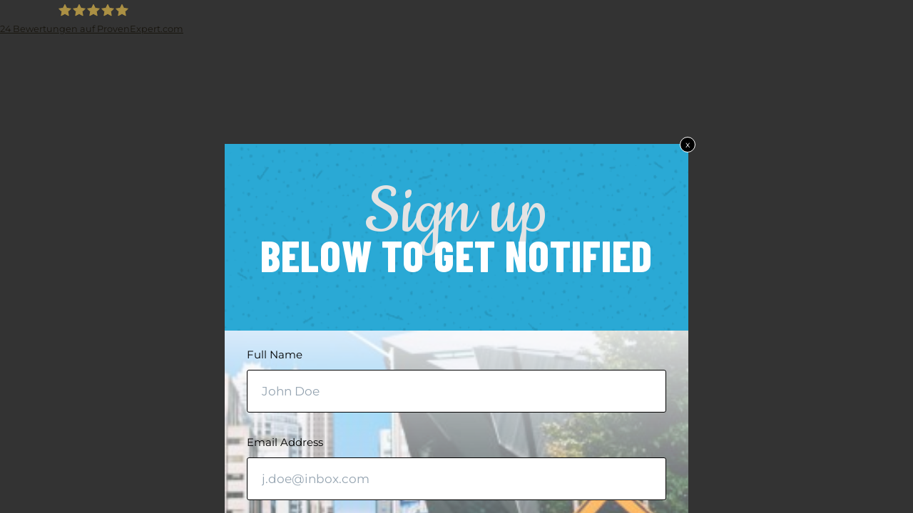

--- FILE ---
content_type: text/css; charset=utf-8
request_url: https://kms-projects.com/wp-content/uploads/thrive/theme-template-1664276387.css?ver=10.7
body_size: 23886
content:
@media (min-width: 300px){.tve-theme-1772 #wrapper { --header-background-width:100%; --footer-background-width:100%; --top-background-width:100%; --bottom-background-width:100%; }.tve-theme-1772 .main-container { padding: 20px 10px !important; }.tve-theme-1772 #content { margin-top: 0px !important; }:not(#tve) .tve-theme-1772 .content-section #main [data-css="tve-u-17725e26f26"] .tcb-button-link { font-family: var(--tve-font-family, inherit); }.tve-theme-1772 .content-section #main [data-css="tve-u-17725e26f26"] { --tve-font-weight:var(--g-regular-weight, normal); --tve-font-family: inherit; --tve-border-radius:43px; --tve-border-width:2px; --tve-letter-spacing:1px; --tve-color:var(--tcb-skin-color-0); --tve-applied---tve-color:var$(--tcb-skin-color-0); }:not(#tve) .tve-theme-1772 .content-section #main [data-css="tve-u-17725e26f26"] .tcb-button-link span { font-weight: var(--tve-font-weight, var(--g-regular-weight, normal)); color: var(--tve-color, var(--tcb-skin-color-0)); --tve-applied-color:var$(--tve-color, var$(--tcb-skin-color-0)); --tcb-applied-color:var$(--tcb-skin-color-0); }.tve-theme-1772 .content-section #main [data-css="tve-u-17725e26f26"] .tcb-button-link { border-radius: 43px; overflow: hidden; border: 2px solid var(--tcb-skin-color-29); --tve-applied-border:2px solid var$(--tcb-skin-color-29); letter-spacing: var(--tve-letter-spacing, 1px); }:not(#tve) .tve-theme-1772 .content-section #main [data-css="tve-u-17725e26f26"]:hover .tcb-button-link span { color: var(--tve-color, rgb(255, 255, 255)) !important; --tve-applied-color:var$(--tve-color, rgb(255, 255, 255)) !important; --tcb-applied-color:rgb(255, 255, 255) !important; }:not(#tve) .tve-theme-1772 .content-section #main [data-css="tve-u-17725e26f26"]:hover { --tve-color:rgb(255, 255, 255) !important; --tve-applied---tve-color:rgb(255, 255, 255) !important; }:not(#tve) .tve-theme-1772 .content-section #main [data-css="tve-u-17725e26f26"]:hover .tcb-button-link { background-color: var(--tcb-skin-color-0) !important; --background-color:var(--tcb-skin-color-0) !important; --tve-applied-background-color:var$(--tcb-skin-color-0) !important; border: 2px solid var(--tcb-skin-color-0) !important; --tve-applied-border:2px solid var$(--tcb-skin-color-0) !important; }.tve-theme-1772 .content-section #main [data-css="tve-u-17725e3ec5c"] { padding: 0px !important; margin: 0px !important; position: relative !important; }:not(#tve) .tve-theme-1772 .content-section #main [data-css="tve-u-17725e8a25b"] { letter-spacing: 1px; font-size: 12px !important; line-height: 1.1em !important; color: var(--tcb-skin-color-0) !important; --tcb-applied-color:var$(--tcb-skin-color-0) !important; --tve-applied-color:var$(--tcb-skin-color-0) !important; }:not(#tve) .tve-theme-1772 .content-section #main [data-css="tve-u-17725e8b128"] { font-size: inherit !important; line-height: 1em !important; font-family: inherit !important; }.tve-theme-1772 .content-section #main [data-css="tve-u-17725e8ebf1"] { float: right; z-index: 3; --tve-alignment:right; top: 0px; left: 0px; --tve-border-radius:0px; overflow: hidden; position: relative; background-color: var(--tcb-skin-color-2) !important; --background-color:var(--tcb-skin-color-2) !important; --tve-applied-background-color:var$(--tcb-skin-color-2) !important; padding: 8px !important; border-radius: 0px !important; }.tve-theme-1772 .content-section #main [data-css="tve-u-17725e8fc16"]::after { clear: both; }.tve-theme-1772 .content-section #main [data-css="tve-u-17725eab368"] { margin-bottom: 0px !important; }.tve-theme-1772 .content-section #main .post-wrapper { margin-top: 0px !important; }.tve-theme-1772 .content-section #main { margin-top: 0px !important; margin-bottom: 0px !important; }.tve-theme-1772 .content-section .section-content { padding: 20px 10px !important; }:not(#tve) .tve-theme-1772 .content-section #main [data-css="tve-u-17725ebacef"] { padding-top: 0px !important; margin-top: 0px !important; }.tve-theme-1772 .content-section #main .post-wrapper.thrv_wrapper { width: calc((100% - 0px) / 1); }.tve-theme-1772 .content-section #main .post-wrapper.thrv_wrapper:nth-child(n+2) { margin-top: 80px !important; }.tve-theme-1772 .content-section #main .post-wrapper.thrv_wrapper:not(:nth-child(n+2)) { margin-top: 0px !important; }.tve-theme-1772 .content-section #main .post-wrapper.thrv_wrapper:not(:nth-child(n)) { margin-right: 30px !important; }.tve-theme-1772 .content-section #main .post-wrapper.thrv_wrapper:nth-child(n) { margin-right: 0px !important; }.tve-theme-1772 .content-section [data-css="tve-u-17725eed797"] { border-top: none; margin-top: 41px !important; }.tve-theme-1772 .content-section [data-css="tve-u-17725eed797"].tcb-pagination .tcb-pagination-current { --tve-border-radius:66px; border-radius: 66px; overflow: hidden; border: none; --tve-applied-border:none; background-color: var(--tcb-skin-color-0) !important; --background-color:var(--tcb-skin-color-0) !important; --tve-applied-background-color:var$(--tcb-skin-color-0) !important; }.tve-theme-1772 .content-section [data-css="tve-u-17725ef1d94"] .tcb-button-link { border: none; --tve-applied-border:none; }.tve-theme-1772 .content-section [data-css="tve-u-17725ef2c94"] .tcb-button-link { border: none; --tve-applied-border:none; }:not(#tve) .tve-theme-1772 .content-section [data-css="tve-u-17725ef2c94"] .tcb-button-link { font-family: var(--tve-font-family, inherit); }.tve-theme-1772 .content-section [data-css="tve-u-17725ef2c94"] { --tve-font-weight:var(--g-regular-weight, normal); --tve-font-family: inherit; }:not(#tve) .tve-theme-1772 .content-section [data-css="tve-u-17725ef2c94"] .tcb-button-link span { font-weight: var(--tve-font-weight, var(--g-regular-weight, normal)); }:not(#tve) .tve-theme-1772 .content-section [data-css="tve-u-17725ef2c94"]:hover .tcb-button-link { background-color: transparent !important; --background-color:transparent !important; --tve-applied-background-color:transparent !important; }:not(#tve) .tve-theme-1772 .content-section :not(#tve) [data-css="tve-u-17725ef2c94"]:hover .tcb-button-link span { color: var(--tve-color, var(--tcb-skin-color-0)) !important; --tve-applied-color:var$(--tve-color, var$(--tcb-skin-color-0)) !important; --tcb-applied-color:var$(--tcb-skin-color-0) !important; }:not(#tve) .tve-theme-1772 .content-section [data-css="tve-u-17725ef2c94"]:hover { --tve-color:var(--tcb-skin-color-0) !important; --tve-applied---tve-color:var$(--tcb-skin-color-0) !important; }:not(#tve) .tve-theme-1772 .content-section [data-css="tve-u-17725ef1d94"]:hover .tcb-button-link { background-color: transparent !important; --background-color:transparent !important; --tve-applied-background-color:transparent !important; }:not(#tve) .tve-theme-1772 .content-section :not(#tve) [data-css="tve-u-17725ef1d94"]:hover .tcb-button-link span { color: var(--tve-color, var(--tcb-skin-color-0)) !important; --tve-applied-color:var$(--tve-color, var$(--tcb-skin-color-0)) !important; --tcb-applied-color:var$(--tcb-skin-color-0) !important; }:not(#tve) .tve-theme-1772 .content-section [data-css="tve-u-17725ef1d94"]:hover { --tve-color:var(--tcb-skin-color-0) !important; --tve-applied---tve-color:var$(--tcb-skin-color-0) !important; }:not(#tve) .tve-theme-1772 .content-section [data-css="tve-u-17725ef1d94"] .tcb-button-link { font-size: var(--tve-font-size, 11px) !important; }.tve-theme-1772 .content-section [data-css="tve-u-17725ef1d94"] { --tve-font-size:11px; }:not(#tve) .tve-theme-1772 .content-section [data-css="tve-u-17725f0373c"] { letter-spacing: 2px; font-size: 11px !important; text-transform: uppercase !important; }.tve-theme-1772 .content-section #main [data-css="tve-u-1772ac796d3"] { margin-top: 0px !important; margin-bottom: 0px !important; }.tve-theme-1772 .content-section #main [data-css="tve-u-1772ac82f23"] { max-width: 77.2%; }.tve-theme-1772 .content-section #main [data-css="tve-u-1772ac82f57"] { max-width: 22.7977%; }.tve-theme-1772 .content-section #main [data-css="tve-u-1772ac9628e"] { padding-top: 14px !important; background-image: none !important; --background-image:none !important; --tve-applied-background-image:none !important; }.tve-theme-1772 .content-section #main [data-css="tve-u-1772ac9cead"] { padding: 0px !important; }.tve-theme-1772 .content-section #main [data-css="tve-u-1772ac9d292"] { margin: 0px !important; }.tve-theme-1772 .content-section #main [data-css="tve-u-17781ae2023"] { margin-bottom: 22px !important; }.tve-theme-1772 .sidebar-section .section-content { padding: 20px 10px !important; }:not(#tve) .tve-theme-1772 .sidebar-section [data-css="tve-u-1772567d5ce"] { letter-spacing: 2px; padding-bottom: 0px !important; margin-bottom: 0px !important; font-size: 13px !important; text-transform: uppercase !important; color: rgb(170, 170, 170) !important; --tcb-applied-color:rgb(170, 170, 170) !important; --tve-applied-color:rgb(170, 170, 170) !important; padding-top: 0px !important; margin-top: 0px !important; }.tve-theme-1772 .sidebar-section [data-css="tve-u-177257250f5"] { --tcb-local-color-d65f6:rgb(71, 222, 157); --tcb-local-color-2c42e:rgba(71, 222, 157, 0.25); --tcb-local-color-651eb:rgba(71, 222, 157, 0.5); padding: 22px !important; margin-bottom: 20px !important; }.tve-theme-1772 .sidebar-section [data-css="tve-u-177257250f6"] { border-radius: 0px; overflow: hidden; background-image: none !important; background-color: var(--tcb-skin-color-9) !important; border: none !important; --tve-applied-border:none !important; --background-color:var(--tcb-skin-color-9) !important; --tve-applied-background-color:var$(--tcb-skin-color-9) !important; }.tve-theme-1772 .sidebar-section [data-css="tve-u-177257250f7"] { --g-regular-weight:400; --g-bold-weight:600; text-align: center; }.tve-theme-1772 .sidebar-section [data-css="tve-u-177257250f8"] { background-image: none !important; padding: 0px !important; margin-top: 0px !important; margin-bottom: 15px !important; }.tve-theme-1772 .sidebar-section [data-css="tve-u-177257250fb"] { float: none; background-image: none !important; margin: 0px auto 15px !important; }.tve-theme-1772 .sidebar-section [data-css="tve-u-177257250fd"] { padding: 0px !important; margin-top: 0px !important; margin-bottom: 0px !important; }.tve-theme-1772 .sidebar-section [data-css="tve-u-17725725100"] { width: 32px; position: absolute; right: 0px; bottom: 36px; margin-top: 0px !important; margin-bottom: 0px !important; }.tve-theme-1772 .sidebar-section [data-css="tve-u-17725725101"] { margin-top: 0px; margin-left: 0px; }.tve-theme-1772 .sidebar-section [data-css="tve-u-17725725102"] { width: 32px; position: absolute; bottom: 36px; left: 0px; margin-top: 0px !important; margin-bottom: 0px !important; }.tve-theme-1772 .sidebar-section [data-css="tve-u-17725725103"] { margin-top: 0px; margin-left: 0px; }:not(#tve) .tve-theme-1772 .sidebar-section [data-css="tve-u-177257408fc"] { padding-bottom: 0px !important; margin-bottom: 0px !important; font-size: 14px !important; }.tve-theme-1772 .sidebar-section [data-css="tve-u-177257250fd"] > .tve-cb { justify-content: center; display: flex; flex-direction: column; }.tve-theme-1772 .sidebar-section [data-css="tve-u-177258ac928"] { margin-top: 20px !important; }.tve-theme-1772 .sidebar-section .section-background { background-color: transparent !important; --background-color:transparent !important; --tve-applied-background-color:transparent !important; }.tve-theme-1772 .sidebar-section .tcb-post-list[data-css="tve-u-17725c40345"] .post-wrapper.thrv_wrapper { width: calc((100% - 0px) / 1); padding: 0px; }.tve-theme-1772 .sidebar-section [data-css="tve-u-17725c40345"].tcb-post-list .post-wrapper { border: 1px solid rgb(229, 229, 229); padding: 30px !important; background-color: transparent !important; }.tve-theme-1772 .sidebar-section [data-css="tve-u-17725c40345"].tcb-post-list [data-css="tve-u-17725c4034b"] { margin-top: 0px !important; padding: 0px !important; margin-bottom: 0px !important; }.tve-theme-1772 .sidebar-section [data-css="tve-u-17725c40345"].tcb-post-list [data-css="tve-u-17725c40350"] { float: none; display: block; width: 101px; --tve-color:var(--tcb-skin-color-24); --tve-applied---tve-color:var$(--tcb-skin-color-24); margin-left: auto !important; margin-right: auto !important; }:not(#tve) .tve-theme-1772 .sidebar-section [data-css="tve-u-17725c40345"].tcb-post-list [data-css="tve-u-17725c40350"] .tcb-button-link { font-size: 10px !important; }.tve-theme-1772 .sidebar-section [data-css="tve-u-17725c40345"].tcb-post-list [data-css="tve-u-17725c40350"] .tcb-button-link span { text-transform: uppercase; }.tve-theme-1772 .sidebar-section [data-css="tve-u-17725c40345"].tcb-post-list [data-css="tve-u-17725c40350"] .tcb-button-link { letter-spacing: 2px; border-radius: 50px; overflow: hidden; text-align: left; border: none; background-color: var(--tcb-skin-color-26) !important; --background-color:var(--tcb-skin-color-26) !important; --tve-applied-background-color:var$(--tcb-skin-color-26) !important; }.tve-theme-1772 .sidebar-section [data-css="tve-u-17725c40345"].tcb-post-list [data-css="tve-u-17725c40351"] { font-size: 14px; width: 14px; height: 14px; }:not(#tve) .tve-theme-1772 .sidebar-section [data-css="tve-u-17725c40345"].tcb-post-list .post-wrapper:hover { box-shadow: rgba(0, 0, 0, 0.08) 0px 8px 18px 0px !important; }.tve-theme-1772 .sidebar-section [data-css="tve-u-17725c40345"].tcb-post-list .post-wrapper::after { clear: both; }.tve-theme-1772 .sidebar-section [data-css="tve-u-17725c40345"] { border-radius: 0px; overflow: hidden; padding: 0px; }.tve-theme-1772 .sidebar-section [data-css="tve-u-17725c40345"].tcb-post-list [data-css="tve-u-17725c40348"] { width: 170px; float: none; margin: 0px auto 30px !important; padding: 0px !important; --tve-applied-width:170px !important; }.tve-theme-1772 .sidebar-section [data-css="tve-u-17725c40345"].tcb-post-list [data-css="tve-u-17725c40349"] { border-radius: 300px; overflow: hidden; background-image: url("http://kms-projects.com/wp-content/uploads/thrive-theme/images/online_course_smart_image_03-1-300x200-2.jpg?dynamic_featured=1&size=medium") !important; background-size: cover !important; background-position: 50% 50% !important; background-attachment: scroll !important; background-repeat: no-repeat !important; }.tve-theme-1772 .sidebar-section [data-css="tve-u-17725c40345"].tcb-post-list .thrv-content-box [data-css="tve-u-17725c4034a"] { height: 170px !important; --tve-applied-height:170px !important; }:not(#tve) .tve-theme-1772 .sidebar-section [data-css="tve-u-17725c40345"].tcb-post-list [data-css="tve-u-17725c4034c"] { font-size: 14px !important; text-transform: uppercase !important; padding-top: 0px !important; margin-top: 0px !important; padding-bottom: 0px !important; margin-bottom: 0px !important; }:not(#tve) .tve-theme-1772 .sidebar-section [data-css="tve-u-17725c40345"].tcb-post-list [data-css="tve-u-17725c4034d"] { font-weight: var(--g-bold-weight, bold) !important; }.tve-theme-1772 .sidebar-section [data-css="tve-u-17725c40345"].tcb-post-list [data-css="tve-u-17725c40348"]:hover [data-css="tve-u-17725c40349"] { background-image: url("http://kms-projects.com/wp-content/uploads/thrive-theme/images/online_course_smart_image_03-1-300x200-2.jpg?dynamic_featured=1&size=medium") !important; background-size: cover !important; background-position: 50% 50% !important; background-attachment: scroll !important; background-repeat: no-repeat !important; }.tve-theme-1772 .sidebar-section .tcb-post-list[data-css="tve-u-17725c40345"] .post-wrapper.thrv_wrapper:nth-child(n+2) { margin-top: 0px !important; }.tve-theme-1772 .sidebar-section .tcb-post-list[data-css="tve-u-17725c40345"] .post-wrapper.thrv_wrapper:not(:nth-child(n+2)) { margin-top: 0px !important; }.tve-theme-1772 .sidebar-section .tcb-post-list[data-css="tve-u-17725c40345"] .post-wrapper.thrv_wrapper:not(:nth-child(n)) { margin-right: 0px !important; }.tve-theme-1772 .sidebar-section .tcb-post-list[data-css="tve-u-17725c40345"] .post-wrapper.thrv_wrapper:nth-child(n) { margin-right: 0px !important; }.tve-theme-1772 .sidebar-section [data-css="tve-u-17725c40345"].tcb-post-list [data-css="tve-u-17725c48ede"] { margin-bottom: 16px !important; }:not(#tve) .tve-theme-1772 .sidebar-section [data-css="tve-u-17725c40345"].tcb-post-list [data-css="tve-u-17725c40350"]:hover .tcb-button-link { background-color: var(--tcb-skin-color-25) !important; --background-color:var(--tcb-skin-color-25) !important; --tve-applied-background-color:var$(--tcb-skin-color-25) !important; }:not(#tve) .tve-theme-1772 .sidebar-section [data-css="tve-u-17725c40345"].tcb-post-list [data-css="tve-u-17725c40350"]:hover .tcb-button-link span { color: var(--tve-color, var(--tcb-skin-color-0)) !important; --tve-applied-color:var$(--tve-color, var$(--tcb-skin-color-0)) !important; --tcb-applied-color:var$(--tcb-skin-color-0) !important; }:not(#tve) .tve-theme-1772 .sidebar-section [data-css="tve-u-17725c40345"].tcb-post-list [data-css="tve-u-17725c40350"]:hover { --tve-color:var(--tcb-skin-color-0) !important; --tve-applied---tve-color:var$(--tcb-skin-color-0) !important; }:not(#tve) .tve-theme-1772 .sidebar-section [data-css="tve-u-17725c40345"].tcb-post-list [data-css="tve-u-17725c40350"] .tcb-button-link span { color: var(--tve-color, var(--tcb-skin-color-24)); --tve-applied-color:var$(--tve-color, var$(--tcb-skin-color-24)); --tcb-applied-color:var$(--tcb-skin-color-24); }.tve-theme-1772 .sidebar-section [data-css="tve-u-1788dae957d"] .tcb-button-link { border-radius: 100px; overflow: hidden; letter-spacing: var(--tve-letter-spacing, 2px); background-color: transparent !important; background-image: linear-gradient(45deg, var(--tcb-local-color-4ff41) 38%, var(--tcb-local-color-ff2da) 100%) !important; background-size: auto !important; background-position: 50% 50% !important; background-attachment: scroll !important; background-repeat: no-repeat !important; padding: 12px 16px !important; }.tve-theme-1772 .sidebar-section [data-css="tve-u-1788dae957d"] { --tve-letter-spacing:2px; --tcb-local-color-6b889:rgb(19, 114, 211); --tcb-local-color-15aab:rgb(62, 183, 252); --tcb-local-color-4ff41:var(--tcb-skin-color-0); --tcb-local-color-ff2da:rgb(254, 160, 171); --tve-alignment:center; float: none; --tve-font-size:14px; --tve-text-transform:capitalize; margin-left: auto !important; margin-right: auto !important; }:not(#tve) .tve-theme-1772 .sidebar-section [data-css="tve-u-1788dae957d"]:hover .tcb-button-link { background-image: linear-gradient(145deg, var(--tcb-local-color-4ff41) 0%, var(--tcb-local-color-ff2da) 100%) !important; background-size: auto !important; background-position: 50% 50% !important; background-attachment: scroll !important; background-repeat: no-repeat !important; }:not(#tve) .tve-theme-1772 .sidebar-section [data-css="tve-u-1788dae957d"] .tcb-button-link { font-size: var(--tve-font-size, 14px) !important; }:not(#tve) .tve-theme-1772 .sidebar-section [data-css="tve-u-1788dae957d"] .tcb-button-link span { text-transform: var(--tve-text-transform, capitalize); }:not(#tve) .tve-theme-1772 .sidebar-section [data-css="tve-u-1788daf510c"] { padding-top: 0px !important; margin-top: 0px !important; padding-bottom: 0px !important; margin-bottom: 0px !important; font-size: 25px !important; }.tve-theme-1772 .top-section .section-content { justify-content: center; display: flex; flex-direction: column; min-height: 282px !important; padding: 16px 20px 50px !important; }.tve-theme-1772 .top-section .section-background { background-color: var(--tcb-skin-color-25) !important; --background-color:var(--tcb-skin-color-25) !important; --tve-applied-background-color:var$(--tcb-skin-color-25) !important; }.tve-theme-1772 .top-section [data-css="tve-u-1772acbec9b"] { height: 164px; bottom: 0px; }:not(#tve) .tve-theme-1772 .top-section [data-css="tve-u-1772acf2f35"] button { border-radius: 50px; overflow: hidden; font-size: 13px; text-transform: uppercase; letter-spacing: 2px; padding: 16px !important; background-color: rgb(20, 20, 20) !important; }.tve-theme-1772 .top-section [data-css="tve-u-1772acf2f36"] { --tcb-local-color-icon:rgb(255, 255, 255); --tcb-local-color-var:rgb(255, 255, 255); --tve-icon-size:13px; padding-left: 0px !important; padding-right: 0px !important; }:not(#tve) .tve-theme-1772 .top-section [data-css="tve-u-1772acf2f37"] input { border-top: none; border-right: none; border-bottom: 1px solid rgba(0, 0, 0, 0.65); border-left: none; border-image: initial; border-radius: 0px; overflow: hidden; font-size: 12px; color: rgba(0, 0, 0, 0.65); --tcb-applied-color:rgba(0, 0, 0, 0.65); }:not(#tve) .tve-theme-1772 .top-section [data-css="tve-u-1772acf2f37"]:hover input { border-bottom: 1px solid rgba(0, 0, 0, 0.85) !important; color: rgba(0, 0, 0, 0.85) !important; --tcb-applied-color:rgba(0, 0, 0, 0.85) !important; }:not(#tve) .tve-theme-1772 .top-section [data-css="tve-u-1772acf2f35"]:hover button { background-image: linear-gradient(rgba(255, 255, 255, 0.06), rgba(255, 255, 255, 0.06)) !important; background-size: auto !important; background-position: 50% 50% !important; background-attachment: scroll !important; background-repeat: no-repeat !important; }.tve-theme-1772 .top-section [data-css="tve-u-1772acf2f37"] input { letter-spacing: 2px; padding: 14px 14px 14px 0px !important; background-color: transparent !important; }.tve-theme-1772 .top-section [data-css="tve-u-1772acf5a0f"] { --tve-alignment:center; float: none; min-width: 520px; margin-left: auto !important; margin-right: auto !important; --tve-applied-min-width:520px !important; margin-bottom: 20px !important; z-index: 8 !important; }:not(#tve) .tve-theme-1772 .top-section :not(#tve) [data-css="tve-u-1772acf2f35"]:hover button { color: var(--tve-color, var(--tcb-skin-color-2)) !important; --tve-applied-color:var$(--tve-color, var$(--tcb-skin-color-2)) !important; --tcb-applied-color:var$(--tcb-skin-color-2) !important; }:not(#tve) .tve-theme-1772 .top-section [data-css="tve-u-1772acf2f35"]:hover { --tve-color:var(--tcb-skin-color-2) !important; --tve-applied---tve-color:var$(--tcb-skin-color-2) !important; }:not(#tve) .tve-theme-1772 .top-section [data-css="tve-u-1772ad0a883"] { padding-top: 0px !important; margin-top: 0px !important; padding-bottom: 0px !important; margin-bottom: 0px !important; }.tve-theme-1772 .top-section [data-css="tve-u-1772ad158f5"] { font-size: 340px; margin-left: auto; margin-right: auto; --tcb-local-color-icon:var(--tcb-skin-color-9); --tcb-local-color-var:var$(--tcb-skin-color-9); --tve-icon-size:340px; width: 340px; height: 340px; position: absolute; bottom: -86px; left: -126px; margin-top: 0px !important; margin-bottom: 0px !important; z-index: 2 !important; }:not(#tve) .tve-theme-1772 .top-section [data-css="tve-u-1772ad158f5"] > :first-child { color: var(--tcb-skin-color-9); --tve-applied-color:var$(--tcb-skin-color-9); }.tve-theme-1772 .top-section { margin-bottom: 64px !important; }:not(#layout) .tve-theme-1772 #wrapper { --layout-content-width:1080px; --layout-background-width:1080px; }.tve-theme-1772 .bottom-section .section-background { background-color: var(--tcb-skin-color-4) !important; --background-color:var(--tcb-skin-color-4) !important; --tve-applied-background-color:var$(--tcb-skin-color-4) !important; }:not(#tve) .tve-theme-1772 .bottom-section .section-content p, :not(#tve) .tve-theme-1772 .bottom-section .section-content li, :not(#tve) .tve-theme-1772 .bottom-section .section-content label, :not(#tve) .tve-theme-1772 .bottom-section .section-content .tcb-plain-text { color: var(--tve-color, var(--tcb-skin-color-3)); --tve-applied-color:var$(--tve-color, var$(--tcb-skin-color-3)); --tcb-applied-color:var$(--tcb-skin-color-3); }.tve-theme-1772 .bottom-section .section-content { --tve-color:var(--tcb-skin-color-3); --tve-applied---tve-color:var$(--tcb-skin-color-3); justify-content: center; display: flex; flex-direction: column; min-height: 90px !important; padding: 40px 20px !important; }:not(#tve) .tve-theme-1772 .bottom-section [data-css="tve-u-1773f751e14"] { color: var(--tcb-skin-color-22) !important; --tcb-applied-color:var$(--tcb-skin-color-22) !important; --tve-applied-color:var$(--tcb-skin-color-22) !important; }.tve-theme-1772 .bottom-section [data-css="tve-u-1773f75e4ac"] { width: 356px; --tve-border-radius:305px; border-radius: 305px; overflow: hidden; float: left; z-index: 3; position: relative; --tve-alignment:left; --tve-border-width:9px; border: none; --tve-applied-border:none; margin-top: 0px !important; margin-bottom: 0px !important; }.tve-theme-1772 .bottom-section [data-css="tve-u-1773f761df5"] { padding: 0px !important; }.tve-theme-1772 .bottom-section [data-css="tve-u-1773f7620ad"] { --tve-color:var(--tcb-skin-color-22); --tve-applied---tve-color:var$(--tcb-skin-color-22); margin: 0px !important; }.tve-theme-1772 .bottom-section { margin-top: 0px !important; }.tve-theme-1772 .bottom-section [data-css="tve-u-1773f7774f8"] .tcb-button-link { border: 3px solid var(--tcb-skin-color-22); letter-spacing: var(--tve-letter-spacing, 1px); border-radius: 54px; overflow: hidden; --tve-applied-border:3px solid var$(--tcb-skin-color-22); background-color: transparent !important; padding: 17px 24px 17px 17px !important; }:not(#tve) .tve-theme-1772 .bottom-section [data-css="tve-u-1773f7774f8"] .tcb-button-link span { color: var(--tve-color, var(--tcb-skin-color-22)); --tcb-applied-color:var$(--tcb-skin-color-22); font-weight: var(--tve-font-weight, var(--g-bold-weight, bold)); text-transform: var(--tve-text-transform, uppercase); --tve-applied-color:var$(--tve-color, var$(--tcb-skin-color-22)); }.tve-theme-1772 .bottom-section [data-css="tve-u-1773f7774f8"] { --tve-color:var(--tcb-skin-color-22); --tve-font-weight:var(--g-bold-weight, bold); --tve-font-size:14px; --tve-letter-spacing:1px; --tve-text-transform:uppercase; --tcb-local-color-0928b:rgb(19, 114, 211); --tcb-local-color-fe382:var(--tcb-skin-color-3); --tve-alignment:left; float: left; --tve-border-radius:54px; z-index: 3; position: relative; --tve-applied---tve-color:var$(--tcb-skin-color-22); margin-left: auto !important; margin-right: auto !important; }:not(#tve) .tve-theme-1772 .bottom-section [data-css="tve-u-1773f7774f8"] .tcb-button-link { font-size: var(--tve-font-size, 14px) !important; }:not(#tve) .tve-theme-1772 .bottom-section [data-css="tve-u-1773f7774f8"]:hover .tcb-button-link { background-color: var(--tcb-skin-color-22) !important; border: 3px solid var(--tcb-local-color-fe382) !important; background-image: linear-gradient(45deg, rgba(255, 255, 255, 0.2) 0%, rgba(255, 255, 255, 0) 100%) !important; background-size: auto !important; background-position: 50% 50% !important; background-attachment: scroll !important; background-repeat: no-repeat !important; --background-color:var(--tcb-skin-color-22) !important; --tve-applied-background-color:var$(--tcb-skin-color-22) !important; }:not(#tve) .tve-theme-1772 .bottom-section [data-css="tve-u-1773f7774f8"]:hover .tcb-button-link span { color: var(--tve-color, rgb(255, 255, 255)) !important; --tcb-applied-color:rgb(255, 255, 255) !important; }:not(#tve) .tve-theme-1772 .bottom-section [data-css="tve-u-1773f7774f8"]:hover { --tve-color:var(--tcb-skin-color-0) !important; --tve-applied---tve-color:var$(--tcb-skin-color-0) !important; }.tve-theme-1772 .bottom-section [data-css="tve-u-1773f7774f8"] .tcb-button-link::after { background-attachment: scroll !important; background-image: linear-gradient(45deg, rgba(255, 255, 255, 0.2) 0%, rgba(255, 255, 255, 0) 100%) !important; background-position: 50% 50% !important; background-repeat: no-repeat !important; background-size: auto !important; background-color: var(--tcb-skin-color-22) !important; }:not(#tve) .tve-theme-1772 .bottom-section [data-css="tve-u-1773f7774f8"]:hover [data-css="tve-u-1773f7774fc"] > :first-child { color: var(--tcb-skin-color-0); --tve-applied-color:var$(--tcb-skin-color-0); }.tve-theme-1772 .bottom-section [data-css="tve-u-1773f779bb6"]::after { clear: both; }.tve-theme-1772 .bottom-section [data-css="tve-u-1773f780ad3"]::after { clear: both; }:not(#tve) .tve-theme-1772 .bottom-section :not(#tve) [data-css="tve-u-1773f7774f8"]:hover .tcb-button-link span { color: var(--tve-color, var(--tcb-skin-color-0)) !important; --tve-applied-color:var$(--tve-color, var$(--tcb-skin-color-0)) !important; --tcb-applied-color:var$(--tcb-skin-color-0) !important; }.tve-theme-1772 .bottom-section [data-css="tve-u-1773f7774f8"]:hover [data-css="tve-u-1773f7774fc"] { --tcb-local-color-icon:var(--tcb-skin-color-0); --tcb-local-color-var:var$(--tcb-skin-color-0); }.tve-theme-1772 .bottom-section [data-css="tve-u-1773f90cce5"] { height: 253px; bottom: 0px; fill: var(--tcb-skin-color-0); }.tve-theme-1772 .bottom-section [data-css="tve-u-1773f761df5"] > .tcb-flex-col > .tcb-col { justify-content: center; }.tve-theme-1772 .bottom-section [data-css="tve-u-1783fc1478e"] { max-width: 50%; }:not(#tve) .tve-theme-1772 .bottom-section [data-css="tve-u-1773f7620ad"] p, :not(#tve) .tve-theme-1772 .bottom-section [data-css="tve-u-1773f7620ad"] li, :not(#tve) .tve-theme-1772 .bottom-section [data-css="tve-u-1773f7620ad"] blockquote, :not(#tve) .tve-theme-1772 .bottom-section [data-css="tve-u-1773f7620ad"] address, :not(#tve) .tve-theme-1772 .bottom-section [data-css="tve-u-1773f7620ad"] .tcb-plain-text, :not(#tve) .tve-theme-1772 .bottom-section [data-css="tve-u-1773f7620ad"] label, :not(#tve) .tve-theme-1772 .bottom-section [data-css="tve-u-1773f7620ad"] h1, :not(#tve) .tve-theme-1772 .bottom-section [data-css="tve-u-1773f7620ad"] h2, :not(#tve) .tve-theme-1772 .bottom-section [data-css="tve-u-1773f7620ad"] h3, :not(#tve) .tve-theme-1772 .bottom-section [data-css="tve-u-1773f7620ad"] h4, :not(#tve) .tve-theme-1772 .bottom-section [data-css="tve-u-1773f7620ad"] h5, :not(#tve) .tve-theme-1772 .bottom-section [data-css="tve-u-1773f7620ad"] h6 { color: var(--tve-color, var(--tcb-skin-color-22)); --tve-applied-color:var$(--tve-color, var$(--tcb-skin-color-22)); --tcb-applied-color:var$(--tcb-skin-color-22); }:not(#tve) .tve-theme-1772 .bottom-section [data-css="tve-u-1783fc17e9c"] p, :not(#tve) .tve-theme-1772 .bottom-section [data-css="tve-u-1783fc17e9c"] li, :not(#tve) .tve-theme-1772 .bottom-section [data-css="tve-u-1783fc17e9c"] blockquote, :not(#tve) .tve-theme-1772 .bottom-section [data-css="tve-u-1783fc17e9c"] address, :not(#tve) .tve-theme-1772 .bottom-section [data-css="tve-u-1783fc17e9c"] .tcb-plain-text, :not(#tve) .tve-theme-1772 .bottom-section [data-css="tve-u-1783fc17e9c"] label, :not(#tve) .tve-theme-1772 .bottom-section [data-css="tve-u-1783fc17e9c"] h1, :not(#tve) .tve-theme-1772 .bottom-section [data-css="tve-u-1783fc17e9c"] h2, :not(#tve) .tve-theme-1772 .bottom-section [data-css="tve-u-1783fc17e9c"] h3, :not(#tve) .tve-theme-1772 .bottom-section [data-css="tve-u-1783fc17e9c"] h4, :not(#tve) .tve-theme-1772 .bottom-section [data-css="tve-u-1783fc17e9c"] h5, :not(#tve) .tve-theme-1772 .bottom-section [data-css="tve-u-1783fc17e9c"] h6 { color: var(--tve-color, var(--tcb-skin-color-22)); --tve-applied-color:var$(--tve-color, var$(--tcb-skin-color-22)); --tcb-applied-color:var$(--tcb-skin-color-22); }.tve-theme-1772 .bottom-section [data-css="tve-u-1783fc17e9c"] { --tve-color:var(--tcb-skin-color-22); --tve-applied---tve-color:var$(--tcb-skin-color-22); }.tve-theme-1772 .bottom-section [data-css="tve-u-1773f7774fc"] { --tve-icon-size:14px; --tcb-local-color-icon:rgb(255, 255, 255); --tcb-local-color-var:rgb(255, 255, 255); }.tve-theme-1768 #wrapper { --header-background-width: 100%; --footer-background-width: 100%; --top-background-width: 100%; --bottom-background-width: 100%; --top-content-width: 100%; background-color: rgb(255, 255, 255) !important; --background-color: rgb(255, 255, 255) !important; --tve-applied-background-color: rgb(255, 255, 255) !important; }.tve-theme-1768 .main-container { padding: 20px 10px !important; margin-top: 0px !important; background-color: rgb(255, 255, 255) !important; --background-color: rgb(255, 255, 255) !important; --tve-applied-background-color: rgb(255, 255, 255) !important; }:not(#layout) .tve-theme-1768 #wrapper { --layout-content-width: 1080px; --layout-background-width: 1080px; }.tve-theme-1768 .bottom-section .section-background { background-image: none !important; --background-image: none !important; --tve-applied-background-image: none !important; background-color: var(--tcb-skin-color-0) !important; --background-color: var(--tcb-skin-color-0) !important; --tve-applied-background-color: var$(--tcb-skin-color-0) !important; }.tve-theme-1768 .bottom-section .section-content { --tve-color: rgb(255, 255, 255); --tve-applied---tve-color: rgb(255, 255, 255); justify-content: center; display: flex; flex-direction: column; text-align: left; min-height: 1px !important; padding: 20px !important; }:not(#tve) .tve-theme-1768 .bottom-section .section-content p, :not(#tve) .tve-theme-1768 .bottom-section .section-content li, :not(#tve) .tve-theme-1768 .bottom-section .section-content label, :not(#tve) .tve-theme-1768 .bottom-section .section-content .tcb-plain-text { color: var(--tve-color, rgb(255, 255, 255)); --tve-applied-color: var$(--tve-color, rgb(255, 255, 255)); --tcb-applied-color: rgb(255, 255, 255); }:not(#tve) .tve-theme-1768 .bottom-section [data-css="tve-u-178b09f8457"] { font-size: 26px !important; padding-top: 0px !important; margin-top: 0px !important; padding-bottom: 0px !important; margin-bottom: 0px !important; }:not(#layout) .tve-theme-1768 .main-container { --sidebar-size: 27.5%; }.tve-theme-1768 .content-section [data-css="tve-u-17724e3dc87"] { margin-top: 0px !important; margin-bottom: 30px !important; }.tve-theme-1768 .content-section .section-content { padding: 20px 10px !important; }.tve-theme-1768 .top-section [data-css="tve-u-17729c61234"] { --tve-alignment: left; float: left; z-index: 3; position: relative; margin: 0px auto !important; font-size: 12px !important; background-color: transparent !important; --background-color: transparent !important; --tve-applied-background-color: transparent !important; padding: 1px !important; }.tve-theme-1768 .top-section [data-css="tve-u-17729c61234"] .tve_social_items { font-size: 12px !important; }.tve-theme-1768 .top-section [data-css="tve-u-17724e12936"] { margin-bottom: 18px !important; }.tve-theme-1768 .top-section [data-css="tve-u-1772553fffd"] { width: 49px; --tve-alignment: left; --tve-border-width: 4px; border: none; --tve-applied-border: none; float: left; z-index: 3; position: relative; margin-top: 0px !important; margin-bottom: 0px !important; }.tve-theme-1768 .top-section [data-css="tve-u-1772a03af82"]::after { clear: both; }.tve-theme-1768 .top-section [data-css="tve-u-178d52f20e0"] { margin-left: -8px; padding: 0px !important; }.tve-theme-1768 .top-section [data-css="tve-u-178d52f24e9"] { --tve-font-size: 14px; --tve-line-height: 1.2em; margin: 0px 0px 20px !important; }.tve-theme-1768 .top-section [data-css="tve-u-178d52f20e0"] > .tcb-flex-col > .tcb-col { justify-content: center; }.tve-theme-1768 .top-section [data-css="tve-u-178d52fd8dc"] { max-width: 55px; }.tve-theme-1768 .top-section [data-css="tve-u-178d52fd8f4"] { max-width: 88%; }:not(#tve) .tve-theme-1768 .top-section [data-css="tve-u-178d52f24e9"] p, :not(#tve) .tve-theme-1768 .top-section [data-css="tve-u-178d52f24e9"] li, :not(#tve) .tve-theme-1768 .top-section [data-css="tve-u-178d52f24e9"] blockquote, :not(#tve) .tve-theme-1768 .top-section [data-css="tve-u-178d52f24e9"] address, :not(#tve) .tve-theme-1768 .top-section [data-css="tve-u-178d52f24e9"] .tcb-plain-text, :not(#tve) .tve-theme-1768 .top-section [data-css="tve-u-178d52f24e9"] label { font-size: var(--tve-font-size, 14px); line-height: var(--tve-line-height, 1.2em); }.tve-theme-1768 .top-section [data-css="tve-u-178d52f20e0"] > .tcb-flex-col { padding-left: 8px; }:not(#tve) .tve-theme-1768 .top-section [data-css="tve-u-178d54ee12f"] { padding-bottom: 0px !important; margin-bottom: 0px !important; }.tve-theme-1768 .top-section .section-content { justify-content: center; display: flex; flex-direction: column; min-height: 1px !important; padding: 0px !important; }.tve-theme-1768 .top-section .section-background { background-image: linear-gradient(rgba(255, 255, 255, 0.7), rgba(255, 255, 255, 0.7)) !important; --background-image: linear-gradient(rgba(255, 255, 255, 0.7), rgba(255, 255, 255, 0.7)) !important; --tve-applied-background-image: linear-gradient(rgba(255, 255, 255, 0.7), rgba(255, 255, 255, 0.7)) !important; background-color: var(--tcb-skin-color-9) !important; --background-color: var(--tcb-skin-color-9) !important; --tve-applied-background-color: var$(--tcb-skin-color-9) !important; background-size: auto !important; background-attachment: scroll !important; --background-size: auto auto !important; --background-position: 50% 50% !important; --background-attachment: scroll !important; --background-repeat: no-repeat !important; background-position: 50% 50% !important; background-repeat: no-repeat no-repeat !important; }.tve-theme-1768 .top-section [data-css="tve-u-178d5933586"] { max-width: 50%; }.tve-theme-1768 .top-section [data-css="tve-u-178d5934486"] { padding: 0px !important; --tve-applied-min-height: 440px !important; }.tve-theme-1768 .top-section [data-css="tve-u-178d59346ed"] { margin: 0px !important; }.tve-theme-1768 .top-section [data-css="tve-u-178d5934486"] > .tcb-flex-col > .tcb-col { min-height: 440px; justify-content: center; }.tve-theme-1768 .top-section [data-css="tve-u-178d5937d2b"] { background-image: url("https://kms-projects.com/wp-content/uploads/thrive-theme/images/random_image_62b339fb519374.06348893-1024x686.jpg?dynamic_featured=1&size=large") !important; background-size: cover !important; background-attachment: scroll !important; --background-image: url("https://kms-projects.com/wp-content/uploads/thrive-theme/images/random_image_62b339fb519374.06348893-1024x686.jpg?dynamic_featured=1&size=large") !important; --background-size: cover !important; --background-position: 50% 50% !important; --background-attachment: scroll !important; --background-repeat: no-repeat !important; --tve-applied-background-image: url("https://kms-projects.com/wp-content/uploads/thrive-theme/images/random_image_62b339fb519374.06348893-1024x686.jpg?dynamic_featured=1&size=large") !important; padding: 20px !important; background-position: 50% 50% !important; background-repeat: no-repeat no-repeat !important; }.tve-theme-1768 .top-section [data-css="tve-u-178d5942e51"] { --tve-alignment: right; float: right; max-width: 490px; z-index: 3; position: relative; margin: 0px auto !important; --tve-applied-max-width: 490px !important; padding: 1px 40px 1px 1px !important; }.tve-theme-1768 .top-section [data-css="tve-u-178d5e71956"] { font-size: 20px; margin-left: auto; --tcb-local-color-icon: rgb(202, 202, 202); --tcb-local-color-var: rgb(202, 202, 202); --tve-icon-size: 20px; width: 20px; height: 20px; float: left; z-index: 3; position: relative; --tve-alignment: left; margin-right: 9px !important; margin-top: 10px !important; margin-bottom: 0px !important; }:not(#tve) .tve-theme-1768 .top-section [data-css="tve-u-178d5e71956"] > :first-child { color: rgb(202, 202, 202); --tve-applied-color: rgb(202, 202, 202); }.tve-theme-1768 .top-section [data-css="tve-u-178d5e7a7fc"] { padding: 1px !important; margin-bottom: 0px !important; margin-top: 0px !important; }:not(#tve) .tve-theme-1768 .top-section [data-css="tve-u-178d5e8c58e"] { font-weight: var(--g-bold-weight, bold) !important; }:not(#tve) .tve-theme-1768 .top-section [data-css="tve-u-178d5e920b9"] { letter-spacing: 1px; text-transform: uppercase !important; font-size: 12px !important; font-weight: var(--g-bold-weight, bold) !important; color: var(--tcb-skin-color-18) !important; --tcb-applied-color: var$(--tcb-skin-color-18) !important; --tve-applied-color: var$(--tcb-skin-color-18) !important; }:not(#tve) .tve-theme-1768 .top-section [data-css="tve-u-178d5e970c3"] { font-weight: var(--g-bold-weight, bold) !important; color: inherit !important; --tve-applied-color: inherit !important; }.tve-theme-1768 .top-section [data-css="tve-u-178d5ea01a3"] { margin-bottom: 14px !important; }.tve-theme-1768 .top-section [data-css="tve-u-178d5fa561d"] { padding: 20px !important; }.tve-theme-1768 .top-section [data-css="tve-u-178d5fd5e10"]::after { clear: both; }:not(#tve) .tve-theme-1768 .content-section .comment-form-reply-title { padding-top: 0px !important; margin-top: 0px !important; padding-bottom: 0px !important; margin-bottom: 0px !important; }.tve-theme-1768 .content-section .comment-form-text textarea { border: none; --tve-applied-border: none; border-radius: 12px; overflow: hidden; box-shadow: rgba(0, 0, 0, 0.08) 0px 4px 22px 0px; --tve-applied-box-shadow: 0px 4px 22px 0px rgba(0, 0, 0, 0.08); letter-spacing: var(--tve-letter-spacing, 1px); background-color: rgb(255, 255, 255) !important; --background-color: rgb(255, 255, 255) !important; --tve-applied-background-color: rgb(255, 255, 255) !important; padding: 22px !important; }.tve-theme-1768 .content-section .comment-form-text { --tve-border-radius: 12px; --tve-letter-spacing: 1px; }.tve-theme-1768 .content-section .comment-form .comment-form-submit { float: left; z-index: 3; position: relative; --tve-alignment: left; --tve-color: var(--tcb-skin-color-22); --tve-applied---tve-color: var$(--tcb-skin-color-22); }.tve-theme-1768 .content-section .comment-form .comment-form-submit button { border: none; --tve-applied-border: none; color: var(--tve-color, var(--tcb-skin-color-22)); --tve-applied-color: var$(--tve-color, var$(--tcb-skin-color-22)); --tcb-applied-color: var$(--tcb-skin-color-22); background-color: var(--tcb-skin-color-0) !important; --background-color: var(--tcb-skin-color-0) !important; --tve-applied-background-color: var$(--tcb-skin-color-0) !important; padding: 14px 22px !important; }.tve-theme-1768 .content-section .comment-form-input { box-shadow: rgba(0, 0, 0, 0.08) 0px 4px 14px 0px; --tve-applied-box-shadow: 0px 4px 14px 0px rgba(0, 0, 0, 0.08); border: none !important; --tve-applied-border: none !important; background-color: rgb(255, 255, 255) !important; --background-color: rgb(255, 255, 255) !important; --tve-applied-background-color: rgb(255, 255, 255) !important; }.tve-theme-1768 .content-section .comment-respond { padding-top: 0px !important; }.tve-theme-1768 .content-section .comment-form-label { font-size: var(--tve-font-size, 14px); --tve-font-size: 14px; }:not(#tve) .tve-theme-1768 .content-section .comment-form .comment-form-submit:hover button { background-image: linear-gradient(rgba(255, 255, 255, 0.08), rgba(255, 255, 255, 0.08)) !important; background-size: auto !important; background-attachment: scroll !important; --background-image: linear-gradient(rgba(255, 255, 255, 0.08), rgba(255, 255, 255, 0.08)) !important; --background-size: auto auto !important; --background-position: 50% 50% !important; --background-attachment: scroll !important; --background-repeat: no-repeat !important; --tve-applied-background-image: linear-gradient(rgba(255, 255, 255, 0.08), rgba(255, 255, 255, 0.08)) !important; background-position: 50% 50% !important; background-repeat: no-repeat no-repeat !important; }:not(#tve) .tve-theme-1768 .content-section .comment-form-comment-notes { padding-top: 0px !important; margin-top: 0px !important; padding-bottom: 0px !important; margin-bottom: 0px !important; font-size: 14px !important; color: rgb(158, 158, 158) !important; --tcb-applied-color: rgb(158, 158, 158) !important; --tve-applied-color: rgb(158, 158, 158) !important; }.tve-theme-1768 .content-section .comment-form-reply-title-wrapper { margin-bottom: 20px !important; }.tve-theme-1768 .sidebar-section .section-content { padding: 20px 10px !important; }.tve-theme-1768 .sidebar-section [data-css="tve-u-177257250f8"] { background-image: none !important; padding: 0px !important; margin-top: 0px !important; margin-bottom: 15px !important; }.tve-theme-1768 .sidebar-section .section-background { --tve-border-radius: 14px; border-radius: 14px; overflow: hidden; background-color: var(--tcb-skin-color-9) !important; --background-color: var(--tcb-skin-color-9) !important; --tve-applied-background-color: var$(--tcb-skin-color-9) !important; }.tve-theme-1768 .sidebar-section [data-css="tve-u-178d5157573"] { margin-top: 0px !important; margin-bottom: 40px !important; padding: 20px !important; }.tve-theme-1768 .sidebar-section [data-css="tve-u-178d5159a5e"] { --tve-border-radius: 14px; border-radius: 14px; overflow: hidden; --tve-border-bottom-left-radius: 3px; --tve-border-bottom-right-radius: 3px; background-color: rgb(255, 255, 255) !important; --background-color: rgb(255, 255, 255) !important; --tve-applied-background-color: rgb(255, 255, 255) !important; }:not(#tve) .tve-theme-1768 .sidebar-section [data-css="tve-u-178d515c6b2"] { padding-bottom: 0px !important; margin-bottom: 0px !important; }.tve-theme-1768 .sidebar-section [data-css="tve-u-178d540829d"] { --tcb-local-color-bcd13: var(--tcb-local-color-4d33f); --form-color: --tcb-skin-color-0; --tcb-local-color-4d33f: var(--tcb-skin-color-0); padding: 0px !important; background-color: transparent !important; --tve-applied-background-color: transparent !important; --background-color: transparent !important; margin-bottom: 0px !important; }:not(#tve) .tve-theme-1768 .sidebar-section #lg-knisgrdo .tve_lg_regular_input:not(.tcb-excluded-from-group-item) input, :not(#tve) .tve-theme-1768 .sidebar-section #lg-knisgrdo .tve_lg_regular_input:not(.tcb-excluded-from-group-item) textarea { border-style: none none solid; border-bottom-width: 1px; border-bottom-color: rgba(0, 0, 0, 0.4); --tve-applied-border: none; background-color: transparent !important; --tve-applied-background-color: transparent !important; padding: 6px 0px !important; }:not(#tve) .tve-theme-1768 .sidebar-section #lg-knisgrdo .tve_lg_regular_input:not(.tcb-excluded-from-group-item) input, :not(#tve) .tve-theme-1768 .sidebar-section #lg-knisgrdo .tve_lg_regular_input:not(.tcb-excluded-from-group-item) textarea, :not(#tve) .tve-theme-1768 .sidebar-section #lg-knisgrdo .tve_lg_regular_input:not(.tcb-excluded-from-group-item) ::placeholder { font-size: var(--tve-font-size, 12px); --tcb-applied-color: var$(--tcb-skin-color-4); color: var(--tve-color, var(--tcb-skin-color-4)) !important; --tve-applied-color: var$(--tve-color, var$(--tcb-skin-color-4)) !important; }.tve-theme-1768 .sidebar-section #lg-knisgrdo .tve_lg_regular_input:not(.tcb-excluded-from-group-item) { --tve-font-size: 12px; --tve-color: var(--tcb-skin-color-4); --tve-applied---tve-color: var$(--tcb-skin-color-4); }:not(#tve) .tve-theme-1768 .sidebar-section #lg-knisgrdo .tve_lg_regular_input:not(.tcb-excluded-from-group-item):hover input, :not(#tve) .tve-theme-1768 .sidebar-section #lg-knisgrdo .tve_lg_regular_input:not(.tcb-excluded-from-group-item):hover textarea { border-bottom: 1px solid var(--tcb-local-color-4d33f) !important; }:not(#tve) .tve-theme-1768 .sidebar-section #lg-knisgrdo .tve_lg_regular_input:not(.tcb-excluded-from-group-item):hover input, :not(#tve) .tve-theme-1768 .sidebar-section #lg-knisgrdo .tve_lg_regular_input:not(.tcb-excluded-from-group-item):hover textarea, :not(#tve) .tve-theme-1768 .sidebar-section #lg-knisgrdo .tve_lg_regular_input:not(.tcb-excluded-from-group-item):hover ::placeholder { color: var(--tve-color, rgb(17, 17, 17)) !important; --tve-applied-color: var$(--tve-color, rgb(17, 17, 17)) !important; --tcb-applied-color: rgb(17, 17, 17) !important; }:not(#tve) .tve-theme-1768 .sidebar-section #lg-knisgrdo .tve_lg_regular_input:not(.tcb-excluded-from-group-item):hover { --tve-color: rgb(17, 17, 17) !important; --tve-applied---tve-color: rgb(17, 17, 17) !important; }:not(#tve) .tve-theme-1768 .sidebar-section #lg-knisgrdo .tve_lg_regular_input:not(.tcb-excluded-from-group-item) { margin-bottom: 10px !important; }.tve-theme-1768 .sidebar-section #lg-knisgrdo .tve-form-button .tcb-button-link { border-radius: 100px; overflow: hidden; letter-spacing: var(--tve-letter-spacing, 0px); background-color: var(--tcb-local-color-9bd08) !important; padding: 12px 16px !important; }:not(#tve) .tve-theme-1768 .sidebar-section #lg-knisgrdo .tve-form-button .tcb-button-link { font-size: var(--tve-font-size, 14px) !important; }.tve-theme-1768 .sidebar-section #lg-knisgrdo .tve-form-button { --tve-font-size: 14px; --tve-font-weight: var(--g-bold-weight, bold); --tve-letter-spacing: 0px; --tcb-local-color-1bda9: rgb(19, 114, 211); --tve-color: rgb(255, 255, 255); --tcb-local-color-9bd08: var(--tcb-local-color-4d33f); --tve-alignment: center; float: none; margin: 20px auto 0px !important; }:not(#tve) .tve-theme-1768 .sidebar-section #lg-knisgrdo .tve-form-button .tcb-button-link span { font-weight: var(--tve-font-weight, var(--g-bold-weight, bold)); color: var(--tve-color, rgb(255, 255, 255)); --tcb-applied-color: rgb(255, 255, 255); }:not(#tve) .tve-theme-1768 .sidebar-section #lg-knisgrdo .tve-form-button:hover .tcb-button-link { background-color: var(--tcb-local-color-9bd08) !important; background-image: linear-gradient(rgba(255, 255, 255, 0.06), rgba(255, 255, 255, 0.06)) !important; background-size: auto !important; background-attachment: scroll !important; background-position: 50% 50% !important; background-repeat: no-repeat no-repeat !important; }.tve-theme-1768 .sidebar-section #lg-knisgrdo .tve-form-button.tve-color-set { --tcb-local-color-9bd08: var(--tcb-skin-color-0); }:not(#tve) .tve-theme-1768 .sidebar-section [data-css="tve-u-178d5453d05"] { padding-bottom: 0px !important; margin-bottom: 0px !important; color: var(--tcb-skin-color-0) !important; --tcb-applied-color: var$(--tcb-skin-color-0) !important; --tve-applied-color: var$(--tcb-skin-color-0) !important; }.tve-theme-1768 .sidebar-section [data-css="tve-u-178d545e759"] { padding: 20px !important; margin-top: 40px !important; margin-bottom: 40px !important; }.tve-theme-1768 .sidebar-section [data-css="tve-u-178d5461acc"] { background-color: var(--tcb-skin-color-9) !important; --background-color: var(--tcb-skin-color-9) !important; --tve-applied-background-color: var$(--tcb-skin-color-9) !important; background-image: none !important; --background-image: none !important; --tve-applied-background-image: none !important; }.tve-theme-1768 .sidebar-section [data-css="tve-u-178d546987b"] { text-align: center; }:not(#tve) .tve-theme-1768 .sidebar-section [data-css="tve-u-178d546e2a6"] { letter-spacing: 4px; padding-bottom: 0px !important; margin-bottom: 0px !important; text-transform: uppercase !important; font-size: 14px !important; color: var(--tcb-skin-color-0) !important; --tcb-applied-color: var$(--tcb-skin-color-0) !important; --tve-applied-color: var$(--tcb-skin-color-0) !important; }.tve-theme-1768 .sidebar-section [data-css="tve-u-178d54733c7"] { --tve-border-radius: 0px; overflow: hidden; padding: 0px !important; background-color: transparent !important; --background-color: transparent !important; --tve-applied-background-color: transparent !important; border-radius: 0px !important; margin-bottom: 0px !important; }:not(#tve) .tve-theme-1768 .sidebar-section [data-css="tve-u-178d6023018"] button { border-radius: 50px; overflow: hidden; font-size: 13px; text-transform: uppercase; letter-spacing: 2px; padding: 14px !important; background-color: var(--tcb-skin-color-0) !important; background-image: none !important; --background-image: none !important; --tve-applied-background-image: none !important; --background-color: var(--tcb-skin-color-0) !important; --tve-applied-background-color: var$(--tcb-skin-color-0) !important; }.tve-theme-1768 .sidebar-section [data-css="tve-u-178d6023019"] { --tcb-local-color-icon: rgb(255, 255, 255); --tcb-local-color-var: rgb(255, 255, 255); --tve-icon-size: 13px; padding-left: 0px !important; padding-right: 0px !important; }:not(#tve) .tve-theme-1768 .sidebar-section [data-css="tve-u-178d602301a"] input { border-style: none none solid; border-bottom-width: 1px; border-bottom-color: rgba(0, 0, 0, 0.65); border-radius: 0px; overflow: hidden; font-size: 12px; color: rgba(0, 0, 0, 0.65); --tcb-applied-color: rgba(0, 0, 0, 0.65); }:not(#tve) .tve-theme-1768 .sidebar-section [data-css="tve-u-178d602301a"]:hover input { border-bottom-width: 1px !important; border-bottom-style: solid !important; border-bottom-color: rgba(0, 0, 0, 0.85) !important; color: rgba(0, 0, 0, 0.85) !important; --tcb-applied-color: rgba(0, 0, 0, 0.85) !important; }:not(#tve) .tve-theme-1768 .sidebar-section [data-css="tve-u-178d6023018"]:hover button { background-image: linear-gradient(rgba(255, 255, 255, 0.06), rgba(255, 255, 255, 0.06)) !important; background-size: auto !important; background-attachment: scroll !important; background-position: 50% 50% !important; background-repeat: no-repeat no-repeat !important; }.tve-theme-1768 .sidebar-section [data-css="tve-u-178d602301a"] input { letter-spacing: 2px; padding: 14px 14px 14px 0px !important; background-color: transparent !important; }:not(#tve) .tve-theme-1768 .sidebar-section :not(#tve) [data-css="tve-u-178d6023018"]:hover button { background-color: var(--tcb-skin-color-10) !important; --background-color: var(--tcb-skin-color-10) !important; --tve-applied-background-color: var$(--tcb-skin-color-10) !important; }:not(#tve) .tve-theme-1768 .sidebar-section :not(#tve) [data-css="tve-u-178d602301a"]:hover input { border-bottom: 1px solid var(--tcb-skin-color-10) !important; }.tve-theme-1768 .sidebar-section [data-css="tve-u-178d603472f"] { margin-top: 0px !important; margin-bottom: 40px !important; }.tve-theme-1768 .sidebar-section [data-css="tve-u-178d606c36b"] { --tve-alignment: center; float: none; width: 90px; --tve-border-width: 5px; border: none; --tve-applied-border: none; top: 0px; margin: 0px auto !important; }.tve-theme-1768 .sidebar-section [data-css="tve-u-178d606c368"] { background-color: var(--tcb-skin-color-9) !important; --background-color: var(--tcb-skin-color-9) !important; --tve-applied-background-color: var$(--tcb-skin-color-9) !important; background-image: linear-gradient(66deg, var(--tcb-skin-color-8) 19%, var(--tcb-skin-color-26) 80%), linear-gradient(rgba(255, 255, 255, 0.9), rgba(255, 255, 255, 0.9)), url("http://kms-projects.com/wp-content/uploads/thrive-theme/images/Waves-pat-01.jpg") !important; background-size: auto, auto, cover !important; background-attachment: scroll, scroll, scroll !important; --background-image: linear-gradient(66deg, var(--tcb-skin-color-8) 19%, var(--tcb-skin-color-26) 80%), linear-gradient(rgba(255, 255, 255, 0.9), rgba(255, 255, 255, 0.9)), url("http://kms-projects.com/wp-content/uploads/thrive-theme/images/Waves-pat-01.jpg") !important; --background-size: auto,auto,cover !important; --background-position: 50% 50%,50% 50%,50% 50% !important; --background-attachment: scroll, scroll, scroll !important; --background-repeat: no-repeat, no-repeat,no-repeat !important; --tve-applied-background-image: linear-gradient(66deg, var$(--tcb-skin-color-8) 19%, var$(--tcb-skin-color-26) 80%), linear-gradient(rgba(255, 255, 255, 0.9), rgba(255, 255, 255, 0.9)), url("http://kms-projects.com/wp-content/uploads/thrive-theme/images/Waves-pat-01.jpg") !important; background-position: 50% 50%, 50% 50%, 50% 50% !important; background-repeat: no-repeat, no-repeat, no-repeat !important; }.tve-theme-1768 .sidebar-section [data-css="tve-u-178d606c367"] { padding: 9px 0px 0px !important; margin: 0px !important; }:not(#tve) .tve-theme-1768 .sidebar-section [data-css="tve-u-178d606c371"] { padding-top: 0px !important; margin-top: 0px !important; padding-bottom: 0px !important; margin-bottom: 0px !important; font-size: 14px !important; }.tve-theme-1768 .sidebar-section [data-css="tve-u-178d606c372"] { --tve-alignment: center; float: none; margin-left: auto !important; margin-right: auto !important; font-size: 10px !important; }.tve-theme-1768 .sidebar-section [data-css="tve-u-178d606c370"] { --tve-alignment: center; float: none; margin-left: auto !important; margin-right: auto !important; margin-bottom: 9px !important; }.tve-theme-1768 .sidebar-section [data-css="tve-u-178d606c36e"] { margin-top: 0px !important; margin-bottom: 0px !important; }.tve-theme-1768 .sidebar-section [data-css="tve-u-178d606c36d"] { margin-top: 0px !important; margin-bottom: 0px !important; }.tve-theme-1768 .sidebar-section [data-css="tve-u-177812d15dc"] { --tve-border-width: 1px; border: 1px solid var(--tcb-skin-color-9); --tve-applied-border: 1px solid var$(--tcb-skin-color-9); --tve-border-radius: 20px; border-radius: 20px; overflow: hidden; padding: 0px !important; background-color: rgb(255, 255, 255) !important; --background-color: rgb(255, 255, 255) !important; --tve-applied-background-color: rgb(255, 255, 255) !important; margin-top: 0px !important; margin-bottom: 40px !important; }.tve-theme-1768 .sidebar-section [data-css="tve-u-178d606c372"] .tve_social_items { font-size: 10px !important; }.tve-theme-1768 .sidebar-section [data-css="tve-u-178d606c369"] { height: 41px; bottom: 0px; fill: rgb(255, 255, 255); }:not(#tve) .tve-theme-1768 .sidebar-section [data-css="tve-u-178d6074500"] { text-transform: none !important; padding-bottom: 12px !important; margin-bottom: 0px !important; }.tve-theme-1768 .sidebar-section [data-css="tve-u-178d608bdfd"] { --tve-border-radius: 20px; border-radius: 20px; overflow: hidden; }.tve-theme-1768 .sidebar-section [data-css="tve-u-178d60a7c76"] { text-align: center; min-height: 273px !important; --tve-applied-min-height: 273px !important; }.tve-theme-1768 .sidebar-section [data-css="tve-u-178d60c4c9f"] .tcb-button-link { border: 2px solid var(--tcb-local-color-48994); border-radius: 100px; overflow: hidden; letter-spacing: var(--tve-letter-spacing, 2px); --tve-applied-border: 2px solid var$(--tcb-local-color-48994); background-color: transparent !important; padding: 12px !important; }:not(#tve) .tve-theme-1768 .sidebar-section [data-css="tve-u-178d60c4c9f"] .tcb-button-link span { color: var(--tve-color, var(--tcb-local-color-48994)); --tcb-applied-color: var$(--tcb-local-color-48994); text-transform: var(--tve-text-transform, none); }.tve-theme-1768 .sidebar-section [data-css="tve-u-178d60c4c9f"] { --tve-color: var(--tcb-local-color-48994); --tve-text-transform: none; --tve-font-size: 12px; --tve-letter-spacing: 2px; --tcb-local-color-d7ffe: rgb(19, 114, 211); --tcb-local-color-48994: var(--tcb-skin-color-0); --tve-alignment: center; float: none; --tve-border-width: 2px; margin-left: auto !important; margin-right: auto !important; }:not(#tve) .tve-theme-1768 .sidebar-section [data-css="tve-u-178d60c4c9f"] .tcb-button-link { font-size: var(--tve-font-size, 12px) !important; }:not(#tve) .tve-theme-1768 .sidebar-section [data-css="tve-u-178d60c4c9f"]:hover .tcb-button-link { background-image: linear-gradient(rgba(255, 255, 255, 0.18), rgba(255, 255, 255, 0.18)) !important; border: 2px solid var(--tcb-local-color-48994) !important; background-color: var(--tcb-local-color-48994) !important; background-size: auto !important; background-attachment: scroll !important; --tve-applied-border: 2px solid var$(--tcb-local-color-48994) !important; background-position: 50% 50% !important; background-repeat: no-repeat no-repeat !important; }:not(#tve) .tve-theme-1768 .sidebar-section [data-css="tve-u-178d60c4c9f"]:hover .tcb-button-link span { color: var(--tve-color, rgb(255, 255, 255)) !important; --tcb-applied-color: rgb(255, 255, 255) !important; }:not(#tve) .tve-theme-1768 .sidebar-section [data-css="tve-u-178d60c4c9f"]:hover { --tve-color: rgb(255, 255, 255) !important; --tve-border-width: 2px !important; }.tve-theme-1768 .sidebar-section [data-css="tve-u-178d60c4c9f"] .tcb-button-link::after { background-color: var(--tcb-local-color-48994) !important; background-image: linear-gradient(rgba(255, 255, 255, 0.18), rgba(255, 255, 255, 0.18)) !important; background-size: auto !important; background-attachment: scroll !important; background-position: 50% 50% !important; background-repeat: no-repeat no-repeat !important; }.tve-theme-1768 .sidebar-section [data-css="tve-u-178d60c4ca2"] { font-weight: var(--g-bold-weight, bold) !important; }.tve-theme-1768 .sidebar-section .tcb-post-list[data-css="tve-u-178d60e02d8"] .post-wrapper.thrv_wrapper { width: calc(50% - 3.5px); }.tve-theme-1768 .sidebar-section .tcb-post-list[data-css="tve-u-178d60e02d8"] .post-wrapper.thrv_wrapper:nth-child(n+3) { margin-top: 10px !important; }.tve-theme-1768 .sidebar-section .tcb-post-list[data-css="tve-u-178d60e02d8"] .post-wrapper.thrv_wrapper:not(:nth-child(2n)) { margin-right: 7px !important; }.tve-theme-1768 .sidebar-section [data-css="tve-u-178d60e02d8"].tcb-post-list .post-wrapper { border: none; --tve-border-radius: 6px; border-radius: 6px; overflow: hidden; --tve-applied-border: none; padding: 5px !important; background-color: rgb(255, 255, 255) !important; --background-color: rgb(255, 255, 255) !important; --tve-applied-background-color: rgb(255, 255, 255) !important; }:not(#tve) .tve-theme-1768 .sidebar-section [data-css="tve-u-178d60e02d8"].tcb-post-list .post-wrapper:hover { border: none !important; --tve-applied-border: none !important; }:not(#tve) .tve-theme-1768 .sidebar-section [data-css="tve-u-178d60e02d8"].tcb-post-list [data-css="tve-u-178d60e02de"] { padding-top: 0px !important; margin-top: 0px !important; padding-bottom: 0px !important; margin-bottom: 0px !important; font-size: 14px !important; font-weight: var(--g-regular-weight, normal) !important; }.tve-theme-1768 .sidebar-section .tcb-post-list[data-css="tve-u-178d60e02d8"] .post-wrapper.thrv_wrapper:not(:nth-child(n+3)) { margin-top: 0px !important; }.tve-theme-1768 .sidebar-section .tcb-post-list[data-css="tve-u-178d60e02d8"] .post-wrapper.thrv_wrapper:nth-child(2n) { margin-right: 0px !important; }.tve-theme-1768 .sidebar-section [data-css="tve-u-178d60e02d8"] { max-width: 300px; float: none; margin-left: auto !important; margin-right: auto !important; }.tve-theme-1768 .sidebar-section [data-css="tve-u-178d60e02d8"].tcb-post-list [data-css="tve-u-178d60e02da"] { padding: 0px !important; margin: 0px 0px 4px !important; }.tve-theme-1768 .sidebar-section [data-css="tve-u-178d60e02d8"].tcb-post-list .thrv-content-box [data-css="tve-u-178d60e02dd"] { height: 80px !important; }.tve-theme-1768 .sidebar-section [data-css="tve-u-178d60e02d8"].tcb-post-list [data-css="tve-u-178d60e02dc"] { --tve-border-radius: 6px; border-radius: 6px; overflow: hidden; background-image: url("http://kms-projects.com/wp-content/uploads/thrive-theme/images/online_course_smart_image_03-1-150x100-2.jpg?dynamic_featured=1&size=thumbnail") !important; background-size: cover !important; background-attachment: scroll !important; background-position: 50% 50% !important; background-repeat: no-repeat no-repeat !important; }.tve-theme-1768 .sidebar-section [data-css="tve-u-178d60e02d8"].tcb-post-list [data-css="tve-u-178d60e02da"]:hover [data-css="tve-u-178d60e02dc"] { background-image: linear-gradient(rgba(0, 0, 0, 0.04), rgba(0, 0, 0, 0.04)), url("http://kms-projects.com/wp-content/uploads/thrive-theme/images/online_course_smart_image_03-1-150x100-2.jpg?dynamic_featured=1&size=thumbnail") !important; background-size: auto, cover !important; background-attachment: scroll, scroll !important; background-position: 50% 50%, 50% 50% !important; background-repeat: no-repeat, no-repeat !important; }.tve-theme-1768 .sidebar-section [data-css="tve-u-178d60ffc3d"] { --tve-border-bottom-left-radius: 14px; border-bottom-left-radius: 14px; overflow: hidden; --tve-border-bottom-right-radius: 14px; border-bottom-right-radius: 14px; background-image: url("http://kms-projects.com/wp-content/uploads/thrive-theme/images/Ommi_Landscape-07.jpg") !important; background-size: cover !important; background-attachment: scroll !important; --background-image: url("http://kms-projects.com/wp-content/uploads/thrive-theme/images/Ommi_Landscape-07.jpg") !important; --background-size: cover !important; --background-position: 50% 50% !important; --background-attachment: scroll !important; --background-repeat: no-repeat !important; --tve-applied-background-image: url("http://kms-projects.com/wp-content/uploads/thrive-theme/images/Ommi_Landscape-07.jpg") !important; background-position: 50% 50% !important; background-repeat: no-repeat no-repeat !important; }.tve-theme-1768 .sidebar-section [data-css="tve-u-178d61027df"] { margin-bottom: -20px !important; margin-left: -20px !important; margin-right: -20px !important; }.tve-theme-1768 .sidebar-section [data-css="tve-u-178d61054c1"] { height: 52px; top: 0px; transform: rotate(180deg); }.tve-theme-1768 .sidebar-section [data-css="tve-u-178d5157573"] > .tve-cb { justify-content: flex-end; display: flex; flex-direction: column; }.tve-theme-1768 .sidebar-section [data-css="tve-u-178d61166f1"] { min-height: 74px !important; --tve-applied-min-height: 74px !important; }.tve-theme-1757 #wrapper { --header-background-width:100%; --footer-background-width:100%; --top-background-width:100%; --bottom-background-width:100%; --header-content-width:1080px; }.tve-theme-1757 .content-section .section-content { padding: 20px 10px !important; }.tve-theme-1757 .main-container { padding: 30px 10px !important; }.tve-theme-1757 .content-section .cart_totals h2 { font-size: var(--tve-font-size, 24px); --tve-font-size:24px; }.tve-theme-1757 .content-section .cart_totals tbody th, .tve-theme-1757 .content-section .cart_totals tbody th + td::before { font-size: var(--tve-font-size, 17px); }.tve-theme-1757 .content-section .cart_totals tbody th, .tve-theme-1757 .content-section .cart_totals tbody th + td::before { font-size: var(--tve-font-size, 15px); }.tve-theme-1757 .content-section .cart_totals tbody th, .tve-theme-1757 .content-section .cart_totals tbody th + td::before { font-size: var(--tve-font-size, 13px); }.tve-theme-1757 .content-section .cart_totals tbody th, .tve-theme-1757 .content-section .cart_totals tbody th + td::before { font-size: var(--tve-font-size, 12px); }.tve-theme-1757 .content-section .cart_totals tbody th, .tve-theme-1757 .content-section .cart_totals tbody th + td::before { font-size: var(--tve-font-size, 11px); }.tve-theme-1757 .content-section .cart_totals tbody th, .tve-theme-1757 .content-section .cart_totals tbody th + td::before { font-size: var(--tve-font-size, 10px); }.tve-theme-1757 .content-section .cart_totals tbody th, .tve-theme-1757 .content-section .cart_totals tbody th + td::before { font-size: var(--tve-font-size, 9px); }.tve-theme-1757 .content-section .cart_totals tbody th, .tve-theme-1757 .content-section .cart_totals tbody th + td::before { font-size: var(--tve-font-size, 14px); }.tve-theme-1757 .content-section .cart_totals tbody th { --tve-font-size:16px; }.tve-theme-1757 .content-section .order-total bdi, .cart-subtotal bdi { font-size: var(--tve-font-size, 16px); --tve-font-size:16px; }.tve-theme-1757 .content-section .cart_totals tbody th, .tve-theme-1757 .content-section .cart_totals tbody th + td::before { font-size: var(--tve-font-size, 1px); }.tve-theme-1757 .content-section .cart_totals tbody th, .tve-theme-1757 .content-section .cart_totals tbody th + td::before { font-size: var(--tve-font-size, 16px); }.tve-theme-1757 .content-section .wc-proceed-to-checkout a { --tve-border-radius:100px; border-radius: 100px; overflow: hidden; font-size: var(--tve-font-size, 16px); --tve-font-size:16px; letter-spacing: var(--tve-letter-spacing, 1px); --tve-letter-spacing:1px; }.tve-theme-1757 .content-section .cart_totals { --tve-border-radius:20px; border-radius: 20px; overflow: hidden; padding: 24px !important; margin-left: 0px !important; }.tve-theme-1757 .content-section .cart tbody .product-name { --tve-font-size:16px; font-size: var(--tve-font-size, 16px) !important; }.tve-theme-1757 .content-section .cart.shop_table thead th:not(.product-thumbnail):not(.product-remove), .tve-theme-1757 .content-section .cart.shop_table thead + tbody td::before { font-size: var(--tve-font-size, 1px); }.tve-theme-1757 .content-section .cart.shop_table thead th:not(.product-thumbnail):not(.product-remove), .tve-theme-1757 .content-section .cart.shop_table thead + tbody td::before { font-size: var(--tve-font-size, 15px); }.tve-theme-1757 .content-section .cart.shop_table thead { --tve-font-size:15px; }.tve-theme-1757 .content-section .cart.shop_table thead th:not(.product-thumbnail):not(.product-remove), .tve-theme-1757 .content-section .cart.shop_table thead + tbody td::before { background-color: var(--tcb-skin-color-14) !important; --background-color:var(--tcb-skin-color-14) !important; --tve-applied-background-color:var$(--tcb-skin-color-14) !important; }.tve-theme-1757 .content-section .cart.shop_table thead th:not(.product-thumbnail):not(.product-remove), .tve-theme-1757 .content-section .cart.shop_table thead + tbody td::before { background-color: var(--tcb-skin-color-2) !important; --background-color:var(--tcb-skin-color-2) !important; --tve-applied-background-color:var$(--tcb-skin-color-2) !important; }.tve-theme-1757 .content-section .cart.shop_table thead th:not(.product-thumbnail):not(.product-remove), .tve-theme-1757 .content-section .cart.shop_table thead + tbody td::before { background-color: transparent !important; --background-color:transparent !important; --tve-applied-background-color:transparent !important; }.tve-theme-1757 .content-section .actions button { --tve-color:var(--tcb-skin-color-0); --tve-applied---tve-color:var$(--tcb-skin-color-0); --tcb-applied-color:var$(--tcb-skin-color-0); --tve-border-radius:100px; overflow: hidden; --tve-font-size:16px; --tve-border-width:1px; background-color: var(--tcb-skin-color-22) !important; --background-color:var(--tcb-skin-color-22) !important; --tve-applied-background-color:var$(--tcb-skin-color-22) !important; color: var(--tve-color, var(--tcb-skin-color-0)) !important; --tve-applied-color:var$(--tve-color, var$(--tcb-skin-color-0)) !important; border-radius: 100px !important; font-size: var(--tve-font-size, 16px) !important; border: 1px solid var(--tcb-skin-color-0) !important; --tve-applied-border:1px solid var$(--tcb-skin-color-0) !important; padding: 12px !important; }:not(#tve) .tve-theme-1757 .content-section .actions button:hover { border: 1px solid var(--tcb-skin-color-0) !important; --tve-applied-border:1px solid var$(--tcb-skin-color-0) !important; color: var(--tve-color, var(--tcb-skin-color-22)) !important; --tve-applied-color:var$(--tve-color, var$(--tcb-skin-color-22)) !important; --tve-color:var(--tcb-skin-color-22) !important; --tve-applied---tve-color:var$(--tcb-skin-color-22) !important; --tcb-applied-color:var$(--tcb-skin-color-22) !important; background-color: var(--tcb-skin-color-0) !important; --background-color:var(--tcb-skin-color-0) !important; --tve-applied-background-color:var$(--tcb-skin-color-0) !important; }.tve-theme-1757 .content-section .coupon input { --tve-border-radius:100px; overflow: hidden; font-size: var(--tve-font-size, 16px); --tve-font-size:16px; border-radius: 100px !important; padding: 12px !important; margin-right: 8px !important; margin-top: 0px !important; }.tve-theme-1757 .content-section .cross-sells > h2 { font-size: var(--tve-font-size, 34px); --tve-font-size:34px; }.tve-theme-1757 .content-section .cart.shop_table thead th:not(.product-thumbnail):not(.product-remove), .tve-theme-1757 .content-section .cart.shop_table thead + tbody td::before { padding: 1px !important; }.tve-theme-1757 .content-section .cart.shop_table thead th:not(.product-thumbnail):not(.product-remove), .tve-theme-1757 .content-section .cart.shop_table thead + tbody td::before { padding: 14px !important; }.tve-theme-1757 .content-section .cart.shop_table thead th:not(.product-thumbnail):not(.product-remove), .tve-theme-1757 .content-section .cart.shop_table thead + tbody td::before { margin-bottom: 1px !important; }.tve-theme-1757 .content-section .cart.shop_table thead th:not(.product-thumbnail):not(.product-remove), .tve-theme-1757 .content-section .cart.shop_table thead + tbody td::before { margin-bottom: 14px !important; }.tve-theme-1757 .content-section .cart.shop_table thead th:not(.product-thumbnail):not(.product-remove), .tve-theme-1757 .content-section .cart.shop_table thead + tbody td::before { margin-bottom: 17px !important; }.tve-theme-1757 .content-section .cart.shop_table thead th:not(.product-thumbnail):not(.product-remove), .tve-theme-1757 .content-section .cart.shop_table thead + tbody td::before { margin-bottom: 22px !important; }.tve-theme-1757 .content-section .cart.shop_table thead th:not(.product-thumbnail):not(.product-remove), .tve-theme-1757 .content-section .cart.shop_table thead + tbody td::before { margin-bottom: 27px !important; }.tve-theme-1757 .content-section .cart.shop_table thead th:not(.product-thumbnail):not(.product-remove), .tve-theme-1757 .content-section .cart.shop_table thead + tbody td::before { margin-bottom: 33px !important; }.tve-theme-1757 .content-section .cart.shop_table thead th:not(.product-thumbnail):not(.product-remove), .tve-theme-1757 .content-section .cart.shop_table thead + tbody td::before { margin-bottom: 37px !important; }.tve-theme-1757 .content-section .cart.shop_table thead th:not(.product-thumbnail):not(.product-remove), .tve-theme-1757 .content-section .cart.shop_table thead + tbody td::before { margin-bottom: 40px !important; }.tve-theme-1757 .content-section .cart.shop_table thead th:not(.product-thumbnail):not(.product-remove), .tve-theme-1757 .content-section .cart.shop_table thead + tbody td::before { margin-bottom: 41px !important; }.tve-theme-1757 .content-section .cart.shop_table thead th:not(.product-thumbnail):not(.product-remove), .tve-theme-1757 .content-section .cart.shop_table thead + tbody td::before { margin-bottom: 42px !important; }.tve-theme-1757 .content-section .cart.shop_table thead th:not(.product-thumbnail):not(.product-remove), .tve-theme-1757 .content-section .cart.shop_table thead + tbody td::before { margin-bottom: 43px !important; }.tve-theme-1757 .content-section .cart.shop_table thead th:not(.product-thumbnail):not(.product-remove), .tve-theme-1757 .content-section .cart.shop_table thead + tbody td::before { margin-bottom: 44px !important; }.tve-theme-1757 .content-section .cart.shop_table thead th:not(.product-thumbnail):not(.product-remove), .tve-theme-1757 .content-section .cart.shop_table thead + tbody td::before { margin-bottom: 45px !important; }.tve-theme-1757 .content-section .cart.shop_table thead th:not(.product-thumbnail):not(.product-remove), .tve-theme-1757 .content-section .cart.shop_table thead + tbody td::before { margin-bottom: 47px !important; }.tve-theme-1757 .content-section .cart.shop_table thead th:not(.product-thumbnail):not(.product-remove), .tve-theme-1757 .content-section .cart.shop_table thead + tbody td::before { margin-bottom: 49px !important; }.tve-theme-1757 .content-section .cart.shop_table thead th:not(.product-thumbnail):not(.product-remove), .tve-theme-1757 .content-section .cart.shop_table thead + tbody td::before { margin-bottom: 51px !important; }.tve-theme-1757 .content-section .cart.shop_table thead th:not(.product-thumbnail):not(.product-remove), .tve-theme-1757 .content-section .cart.shop_table thead + tbody td::before { margin-bottom: 52px !important; }.tve-theme-1757 .content-section .cart.shop_table thead th:not(.product-thumbnail):not(.product-remove), .tve-theme-1757 .content-section .cart.shop_table thead + tbody td::before { margin-bottom: 53px !important; }.tve-theme-1757 .content-section .cart.shop_table thead th:not(.product-thumbnail):not(.product-remove), .tve-theme-1757 .content-section .cart.shop_table thead + tbody td::before { margin-bottom: 54px !important; }.tve-theme-1757 .content-section .cart.shop_table thead th:not(.product-thumbnail):not(.product-remove), .tve-theme-1757 .content-section .cart.shop_table thead + tbody td::before { margin-bottom: 0px !important; }.tve-theme-1757 .content-section .cart.shop_table thead th:not(.product-thumbnail):not(.product-remove), .tve-theme-1757 .content-section .cart.shop_table thead + tbody td::before { padding-bottom: 16px !important; }.tve-theme-1757 .content-section .cart.shop_table thead th:not(.product-thumbnail):not(.product-remove), .tve-theme-1757 .content-section .cart.shop_table thead + tbody td::before { padding-bottom: 19px !important; }.tve-theme-1757 .content-section .cart.shop_table thead th:not(.product-thumbnail):not(.product-remove), .tve-theme-1757 .content-section .cart.shop_table thead + tbody td::before { padding-bottom: 28px !important; }.tve-theme-1757 .content-section .cart.shop_table thead th:not(.product-thumbnail):not(.product-remove), .tve-theme-1757 .content-section .cart.shop_table thead + tbody td::before { padding-bottom: 42px !important; }.tve-theme-1757 .content-section .cart.shop_table thead th:not(.product-thumbnail):not(.product-remove), .tve-theme-1757 .content-section .cart.shop_table thead + tbody td::before { padding-bottom: 51px !important; }.tve-theme-1757 .content-section .cart.shop_table thead th:not(.product-thumbnail):not(.product-remove), .tve-theme-1757 .content-section .cart.shop_table thead + tbody td::before { padding-bottom: 59px !important; }.tve-theme-1757 .content-section .cart.shop_table thead th:not(.product-thumbnail):not(.product-remove), .tve-theme-1757 .content-section .cart.shop_table thead + tbody td::before { padding-bottom: 66px !important; }.tve-theme-1757 .content-section .cart.shop_table thead th:not(.product-thumbnail):not(.product-remove), .tve-theme-1757 .content-section .cart.shop_table thead + tbody td::before { padding-bottom: 71px !important; }.tve-theme-1757 .content-section .cart.shop_table thead th:not(.product-thumbnail):not(.product-remove), .tve-theme-1757 .content-section .cart.shop_table thead + tbody td::before { padding-bottom: 73px !important; }.tve-theme-1757 .content-section .cart.shop_table thead th:not(.product-thumbnail):not(.product-remove), .tve-theme-1757 .content-section .cart.shop_table thead + tbody td::before { padding-bottom: 74px !important; }.tve-theme-1757 .content-section .cart.shop_table thead th:not(.product-thumbnail):not(.product-remove), .tve-theme-1757 .content-section .cart.shop_table thead + tbody td::before { padding-bottom: 75px !important; }.tve-theme-1757 .content-section .cart.shop_table thead th:not(.product-thumbnail):not(.product-remove), .tve-theme-1757 .content-section .cart.shop_table thead + tbody td::before { padding-bottom: 77px !important; }.tve-theme-1757 .content-section .cart.shop_table thead th:not(.product-thumbnail):not(.product-remove), .tve-theme-1757 .content-section .cart.shop_table thead + tbody td::before { padding-bottom: 80px !important; }.tve-theme-1757 .content-section .cart.shop_table thead th:not(.product-thumbnail):not(.product-remove), .tve-theme-1757 .content-section .cart.shop_table thead + tbody td::before { padding-bottom: 78px !important; }.tve-theme-1757 .content-section .cart.shop_table thead th:not(.product-thumbnail):not(.product-remove), .tve-theme-1757 .content-section .cart.shop_table thead + tbody td::before { padding-bottom: 60px !important; }.tve-theme-1757 .content-section .cart.shop_table thead th:not(.product-thumbnail):not(.product-remove), .tve-theme-1757 .content-section .cart.shop_table thead + tbody td::before { padding-bottom: 46px !important; }.tve-theme-1757 .content-section .cart.shop_table thead th:not(.product-thumbnail):not(.product-remove), .tve-theme-1757 .content-section .cart.shop_table thead + tbody td::before { padding-bottom: 34px !important; }.tve-theme-1757 .content-section .cart.shop_table thead th:not(.product-thumbnail):not(.product-remove), .tve-theme-1757 .content-section .cart.shop_table thead + tbody td::before { padding-bottom: 41px !important; }.tve-theme-1757 .content-section .cart.shop_table thead th:not(.product-thumbnail):not(.product-remove), .tve-theme-1757 .content-section .cart.shop_table thead + tbody td::before { padding-bottom: 50px !important; }.tve-theme-1757 .content-section .cart.shop_table thead th:not(.product-thumbnail):not(.product-remove), .tve-theme-1757 .content-section .cart.shop_table thead + tbody td::before { padding-bottom: 48px !important; }.tve-theme-1757 .content-section .cart.shop_table thead th:not(.product-thumbnail):not(.product-remove), .tve-theme-1757 .content-section .cart.shop_table thead + tbody td::before { padding-bottom: 45px !important; }.tve-theme-1757 .content-section .cart.shop_table thead th:not(.product-thumbnail):not(.product-remove), .tve-theme-1757 .content-section .cart.shop_table thead + tbody td::before { padding-bottom: 1px !important; }.tve-theme-1757 .content-section .cart.shop_table thead th:not(.product-thumbnail):not(.product-remove), .tve-theme-1757 .content-section .cart.shop_table thead + tbody td::before { padding-bottom: 14px !important; }.tve-theme-1757 .content-section .cart.shop_table thead th:not(.product-thumbnail):not(.product-remove), .tve-theme-1757 .content-section .cart.shop_table thead + tbody td::before { border-bottom: 1px solid var(--tcb-skin-color-29); }.tve-theme-1757 .content-section .cart tbody .product-quantity .quantity { color: var(--tve-color, var(--tcb-skin-color-18)); --tve-applied-color:var$(--tve-color, var$(--tcb-skin-color-18)); --tve-color:var(--tcb-skin-color-18); --tve-applied---tve-color:var$(--tcb-skin-color-18); --tcb-applied-color:var$(--tcb-skin-color-18); }.tve-theme-1757 .content-section .cross-sells .product a img:not(.avatar) { --tve-border-radius:10px; border-radius: 10px; overflow: hidden; }.tve-theme-1757 .content-section .cross-sells a.button { --tve-border-radius:100px; border-radius: 100px; overflow: hidden; color: var(--tve-color, var(--tcb-skin-color-22)); --tve-applied-color:var$(--tve-color, var$(--tcb-skin-color-22)); --tve-color:var(--tcb-skin-color-22); --tve-applied---tve-color:var$(--tcb-skin-color-22); --tcb-applied-color:var$(--tcb-skin-color-22); font-size: var(--tve-font-size, 16px); --tve-font-size:16px; background-color: var(--tcb-skin-color-0) !important; --background-color:var(--tcb-skin-color-0) !important; --tve-applied-background-color:var$(--tcb-skin-color-0) !important; }:not(#layout) .tve-theme-1757 #wrapper { --layout-content-width:1080px; --layout-background-width:1080px; }:not(#tve) .tve-theme-1757 .content-section .cross-sells a.button:hover { background-color: var(--tcb-skin-color-18) !important; --background-color:var(--tcb-skin-color-18) !important; --tve-applied-background-color:var$(--tcb-skin-color-18) !important; background-image: linear-gradient(rgba(255, 255, 255, 0.06), rgba(255, 255, 255, 0.06)) !important; background-size: auto !important; background-position: 50% 50% !important; background-attachment: scroll !important; background-repeat: no-repeat !important; --background-image:linear-gradient(rgba(255, 255, 255, 0.06), rgba(255, 255, 255, 0.06)) !important; --background-size:auto auto !important; --background-position:50% 50% !important; --background-attachment:scroll !important; --background-repeat:no-repeat !important; --tve-applied-background-image:linear-gradient(rgba(255, 255, 255, 0.06), rgba(255, 255, 255, 0.06)) !important; }.tve-theme-1757 .content-section .cross-sells .product h2 { text-align: left; margin-bottom: 8px !important; }.tve-theme-1757 .content-section .cross-sells .product .price { font-size: var(--tve-font-size, 20px); --tve-font-size:20px; text-align: left; }.tve-theme-1757 .content-section .woocommerce-cart-form table { padding-right: 60px !important; padding-bottom: 40px !important; margin-bottom: 0px !important; }.tve-theme-1757 .content-section .cart-template-wrapper { margin-top: 0px !important; margin-bottom: 0px !important; }.tve-theme-1757 .bottom-section .section-background { background-color: var(--tcb-skin-color-2) !important; --background-color:var(--tcb-skin-color-2) !important; --tve-applied-background-color:var$(--tcb-skin-color-2) !important; }:not(#tve) .tve-theme-1757 .bottom-section [data-css="tve-u-1778c302b11"] { letter-spacing: 1px; padding-top: 0px !important; margin-top: 0px !important; padding-bottom: 0px !important; margin-bottom: 0px !important; font-weight: var(--g-bold-weight, bold) !important; font-size: 14px !important; }.tve-theme-1757 .bottom-section .section-content { justify-content: center; display: flex; flex-direction: column; min-height: 83px !important; padding: 12px 20px !important; }.tve-theme-1757 .bottom-section [data-css="tve-u-1778c306e45"] { max-width: 15.7%; }.tve-theme-1757 .bottom-section [data-css="tve-u-1778c306e5e"] { max-width: 39.3%; }.tve-theme-1757 .bottom-section [data-css="tve-u-1778c307bdd"] { margin-top: 11px !important; margin-bottom: 0px !important; }.tve-theme-1757 .bottom-section [data-css="tve-u-1778c3099c7"] { max-width: 30.4%; }:not(#tve) .tve-theme-1757 .bottom-section [data-css="tve-u-1778c3147ae"] { letter-spacing: 2px; padding-top: 0px !important; margin-top: 0px !important; padding-bottom: 0px !important; margin-bottom: 0px !important; font-weight: var(--g-bold-weight, bold) !important; text-transform: capitalize !important; font-size: 14px !important; }.tve-theme-1757 .bottom-section [data-css="tve-u-1778c319225"] { max-width: 14.6%; }.tve-theme-1757 .bottom-section [data-css="tve-u-1778c31b0da"] .sr-fill { fill: var(--tcb-skin-color-27); }.tve-theme-1757 .bottom-section [data-css="tve-u-1778c307bdd"] .visa-style-4-st0, .tve-theme-1757 .bottom-section [data-css="tve-u-1778c307bdd"] .masterCard-style-4-st0, .tve-theme-1757 .bottom-section [data-css="tve-u-1778c307bdd"] .americanExpress-style-4-st0, .tve-theme-1757 .bottom-section [data-css="tve-u-1778c307bdd"] .payPal-style-4-st0, .tve-theme-1757 .bottom-section [data-css="tve-u-1778c307bdd"] .discover-style-4-st0, .tve-theme-1757 .bottom-section [data-css="tve-u-1778c307bdd"] .bitcoin-style-4-st0, .tve-theme-1757 .bottom-section [data-css="tve-u-1778c307bdd"] .googlePay-style-4-st0, .tve-theme-1757 .bottom-section [data-css="tve-u-1778c307bdd"] .applePay-style-4-st0 { fill: var(--tcb-skin-color-4); }.tve-theme-1757 .bottom-section [data-css="tve-u-1778c320b9a"] > .tcb-flex-col > .tcb-col { justify-content: center; }.tve-theme-1757 .bottom-section [data-css="tve-u-1778c320b9a"] { padding: 0px !important; }.tve-theme-1757 .bottom-section [data-css="tve-u-1778c3220bc"] { margin: 0px !important; }.tve-theme-1757 .bottom-section [data-css="tve-u-1778c31b0da"] { margin-top: 7px !important; margin-bottom: 0px !important; }.tve-theme-1757 .bottom-section [data-css="tve-u-1783ff47be8"] { color: var(--tcb-skin-color-0) !important; }.tve-theme-1757 .bottom-section [data-css="tve-u-1778c31b0da"] .sr-outline { fill: var(--tcb-skin-color-25); }.tve-theme-1757 .top-section .section-background { background-color: rgb(61, 61, 61) !important; --background-color:rgb(61, 61, 61) !important; --tve-applied-background-color:rgb(61, 61, 61) !important; }.tve-theme-1757 .top-section .section-content { justify-content: center; display: flex; flex-direction: column; --tve-color:var(--tcb-skin-color-22); --tve-applied---tve-color:var$(--tcb-skin-color-22); padding: 6px 20px !important; min-height: 1px !important; }.tve-theme-1757 .top-section [data-css="tve-u-17786b865e1"] { font-size: 15px; margin-left: auto; --tcb-local-color-icon:var(--tcb-skin-color-2); --tcb-local-color-var:var$(--tcb-skin-color-2); --tve-icon-size:15px; width: 15px; height: 15px; border: none; border-radius: 0px; background-size: auto; background-attachment: scroll, scroll, scroll; background-position: 50% 50%; background-repeat: no-repeat; --tve-applied-border:none; float: left; z-index: 3; position: relative; --tve-alignment:left; margin-right: 14px !important; margin-top: 9px !important; margin-bottom: 0px !important; padding: 0px !important; background-image: none !important; --tve-applied-background-image:none !important; }:not(#tve) .tve-theme-1757 .top-section [data-css="tve-u-17786b865e1"] > :first-child { color: var(--tcb-skin-color-2); --tve-applied-color:var$(--tcb-skin-color-2); }:not(#tve) .tve-theme-1757 .top-section [data-css="tve-u-17786b9b07e"] { letter-spacing: 1px; padding-top: 0px !important; margin-top: 0px !important; padding-bottom: 0px !important; margin-bottom: 0px !important; text-transform: capitalize !important; font-weight: var(--g-regular-weight, normal) !important; font-size: 16px !important; }.tve-theme-1757 .top-section [data-css="tve-u-17786ba0642"] { padding: 1px !important; margin: 0px !important; }.tve-theme-1757 .top-section [data-css="tve-u-17786bb3bf4"] { font-size: 16px; margin-left: auto; --tcb-local-color-icon:var(--tcb-skin-color-2); --tcb-local-color-var:var$(--tcb-skin-color-2); --tve-icon-size:16px; width: 16px; height: 16px; border: none; border-radius: 0px; background-size: auto; background-attachment: scroll, scroll, scroll; background-position: 50% 50%; background-repeat: no-repeat; --tve-applied-border:none; float: left; z-index: 3; position: relative; --tve-alignment:left; margin-right: 14px !important; margin-top: 9px !important; margin-bottom: 0px !important; padding: 0px !important; background-image: none !important; --tve-applied-background-image:none !important; }:not(#tve) .tve-theme-1757 .top-section [data-css="tve-u-17786bb3bf4"] > :first-child { color: var(--tcb-skin-color-2); --tve-applied-color:var$(--tcb-skin-color-2); }.tve-theme-1757 .top-section [data-css="tve-u-1778b5ff489"] { font-size: 15px; margin-left: auto; --tcb-local-color-icon:var(--tcb-skin-color-2); --tcb-local-color-var:var$(--tcb-skin-color-2); --tve-icon-size:15px; width: 15px; height: 15px; border: none; border-radius: 0px; background-size: auto; background-attachment: scroll, scroll, scroll; background-position: 50% 50%; background-repeat: no-repeat; --tve-applied-border:none; float: left; z-index: 3; position: relative; --tve-alignment:left; margin-right: 14px !important; margin-top: 9px !important; margin-bottom: 0px !important; padding: 0px !important; background-image: none !important; --tve-applied-background-image:none !important; }:not(#tve) .tve-theme-1757 .top-section [data-css="tve-u-1778b5ff489"] > :first-child { color: var(--tcb-skin-color-2); --tve-applied-color:var$(--tcb-skin-color-2); }.tve-theme-1757 .top-section [data-css="tve-u-1778b602b28"] { font-size: 16px; margin-left: auto; --tcb-local-color-icon:var(--tcb-skin-color-2); --tcb-local-color-var:var$(--tcb-skin-color-2); --tve-icon-size:16px; width: 16px; height: 16px; border: none; border-radius: 0px; background-size: auto; background-attachment: scroll, scroll, scroll; background-position: 50% 50%; background-repeat: no-repeat; --tve-applied-border:none; float: left; z-index: 3; position: relative; --tve-alignment:left; margin-right: 14px !important; margin-top: 9px !important; margin-bottom: 0px !important; padding: 0px !important; background-image: none !important; --tve-applied-background-image:none !important; }:not(#tve) .tve-theme-1757 .top-section [data-css="tve-u-1778b602b28"] > :first-child { color: var(--tcb-skin-color-2); --tve-applied-color:var$(--tcb-skin-color-2); }:not(#tve) .tve-theme-1757 .top-section [data-css="tve-u-1778b604b62"] { letter-spacing: 1px; padding-top: 0px !important; margin-top: 0px !important; padding-bottom: 0px !important; margin-bottom: 0px !important; text-transform: capitalize !important; font-weight: var(--g-regular-weight, normal) !important; font-size: 16px !important; }:not(#tve) .tve-theme-1757 .top-section [data-css="tve-u-1778b6055f6"] { letter-spacing: 1px; padding-top: 0px !important; margin-top: 0px !important; padding-bottom: 0px !important; margin-bottom: 0px !important; text-transform: capitalize !important; font-weight: var(--g-regular-weight, normal) !important; font-size: 16px !important; }:not(#tve) .tve-theme-1757 .top-section [data-css="tve-u-1778b606e6c"] { letter-spacing: 1px; padding-top: 0px !important; margin-top: 0px !important; padding-bottom: 0px !important; margin-bottom: 0px !important; text-transform: capitalize !important; font-weight: var(--g-regular-weight, normal) !important; font-size: 16px !important; }:not(#tve) .tve-theme-1757 .top-section .section-content p, :not(#tve) .tve-theme-1757 .top-section .section-content li, :not(#tve) .tve-theme-1757 .top-section .section-content label, :not(#tve) .tve-theme-1757 .top-section .section-content .tcb-plain-text { color: var(--tve-color, var(--tcb-skin-color-22)); --tve-applied-color:var$(--tve-color, var$(--tcb-skin-color-22)); --tcb-applied-color:var$(--tcb-skin-color-22); }.tve-theme-1757 .top-section [data-css="tve-u-1778c2385cc"] { padding: 0px !important; }.tve-theme-1757 .top-section [data-css="tve-u-1778c2388ba"] { margin: 0px !important; }.tve-theme-1757 .top-section [data-css="tve-u-178b70610da"] { max-width: 25.9%; }.tve-theme-1757 .top-section [data-css="tve-u-178b706110e"] { max-width: 23.8%; }.tve-theme-1757 .top-section [data-css="tve-u-178b706113d"] { max-width: 22.5%; }.tve-theme-1757 .top-section [data-css="tve-u-178b7061169"] { max-width: 27.8%; }.tve-theme-1757 .top-section [data-css="tve-u-178b706db6a"] { padding: 1px !important; margin: 0px !important; }.tve-theme-1757 .top-section [data-css="tve-u-178b706e54a"] { padding: 1px !important; margin: 0px !important; }.tve-theme-1757 .top-section [data-css="tve-u-178b706f58a"] { padding: 1px !important; margin: 0px !important; }.tve-theme-1750 #wrapper { --header-background-width:100%; --footer-background-width:100%; --top-background-width:100%; --bottom-background-width:100%; --bottom-content-width:100%; background-color: rgb(249, 249, 249) !important; --background-color:rgb(249, 249, 249) !important; --tve-applied-background-color:rgb(249, 249, 249) !important; }.tve-theme-1750 .main-container { padding: 20px 10px !important; }.tve-theme-1750 .content-section [data-css="tve-u-17724e3dc87"] { margin-top: 0px !important; margin-bottom: 0px !important; }.tve-theme-1750 .content-section .section-content { padding: 20px 10px !important; }:not(#layout) .tve-theme-1750 #wrapper { --layout-content-width:1080px; --layout-background-width:1080px; }.tve-theme-1750 .content-section .comment-form .comment-form-submit button { border: 2px solid var(--tcb-skin-color-0); --tve-applied-border:2px solid var$(--tcb-skin-color-0); color: var(--tve-color, var(--tcb-skin-color-0)); --tve-applied-color:var$(--tve-color, var$(--tcb-skin-color-0)); --tcb-applied-color:var$(--tcb-skin-color-0); padding: 14px !important; }.tve-theme-1750 .content-section .comment-form .comment-form-submit { --tve-color:var(--tcb-skin-color-0); --tve-applied---tve-color:var$(--tcb-skin-color-0); --tve-border-width:2px; }.tve-theme-1750 .content-section .comment-form-text textarea { border: none; --tve-applied-border:none; border-radius: 12px; overflow: hidden; background-color: rgb(255, 255, 255) !important; --background-color:rgb(255, 255, 255) !important; --tve-applied-background-color:rgb(255, 255, 255) !important; }:not(#tve) .tve-theme-1750 .content-section .comment-form-reply-title { padding-bottom: 0px !important; margin-bottom: 0px !important; text-transform: none !important; padding-top: 0px !important; margin-top: 0px !important; }.tve-theme-1750 .content-section [data-css="tve-u-1772560a692"] { max-width: 13.5%; }.tve-theme-1750 .content-section [data-css="tve-u-1772560a6b8"] { max-width: 61.5%; }.tve-theme-1750 .content-section [data-css="tve-u-1772560a6de"] { max-width: 25%; }:not(#tve) .tve-theme-1750 .content-section [data-css="tve-u-1772560c1fa"] { letter-spacing: 1px; padding-bottom: 0px !important; margin-bottom: 0px !important; font-size: 12px !important; text-transform: uppercase !important; font-weight: var(--g-bold-weight, bold) !important; padding-top: 0px !important; margin-top: 0px !important; }.tve-theme-1750 .content-section [data-css="tve-u-1772560e32f"] { padding: 30px !important; margin: 30px 0px !important; background-color: rgb(255, 255, 255) !important; --background-color:rgb(255, 255, 255) !important; --tve-applied-background-color:rgb(255, 255, 255) !important; }.tve-theme-1750 .content-section [data-css="tve-u-17725612854"] { padding: 0px !important; }.tve-theme-1750 .content-section [data-css="tve-u-17725612d7c"] { --tve-border-radius:0px; border-radius: 0px; overflow: hidden; margin: 0px !important; }.tve-theme-1750 .content-section [data-css="tve-u-17725615366"] { margin-top: 0px !important; margin-bottom: 0px !important; }.tve-theme-1750 .content-section [data-css="tve-u-17725616127"] { margin-top: 0px !important; margin-bottom: 0px !important; }.tve-theme-1750 .content-section [data-css="tve-u-177256171bf"] { margin-top: 0px !important; margin-bottom: 0px !important; }.tve-theme-1750 .content-section [data-css="tve-u-17725619d87"] .tve_social_items { font-size: 9px !important; }.tve-theme-1750 .content-section [data-css="tve-u-17725619d87"] { --tve-border-radius:0px; border-radius: 0px; overflow: hidden; font-size: 9px !important; }:not(#tve) .tve-theme-1750 .content-section [data-css="tve-u-1772561bc25"] { padding-bottom: 0px !important; margin-bottom: 0px !important; text-transform: none !important; padding-top: 0px !important; margin-top: 0px !important; }:not(#tve) .tve-theme-1750 .content-section [data-css="tve-u-1772561e187"] { font-size: 16px !important; color: rgb(129, 129, 129) !important; --tcb-applied-color:rgb(129, 129, 129) !important; --tve-applied-color:rgb(129, 129, 129) !important; padding-bottom: 0px !important; margin-bottom: 0px !important; padding-top: 0px !important; margin-top: 0px !important; }.tve-theme-1750 .content-section [data-css="tve-u-17725621c9b"] { margin-top: 15px !important; }.tve-theme-1750 .content-section .comment-form-text { --tve-border-radius:12px; }.tve-theme-1750 .top-section .section-content { justify-content: center; display: flex; flex-direction: column; min-height: 1px !important; padding: 80px 20px 20px !important; }.tve-theme-1750 .top-section .section-background { background-image: none !important; --background-image:none !important; --tve-applied-background-image:none !important; background-color: rgb(255, 255, 255) !important; --background-color:rgb(255, 255, 255) !important; --tve-applied-background-color:rgb(255, 255, 255) !important; }.tve-theme-1750 .top-section [data-css="tve-u-17724e12936"] { margin-bottom: 30px !important; }.tve-theme-1750 .top-section [data-css="tve-u-17724e2364d"] { display: inline-block; }.tve-theme-1750 .top-section [data-css="tve-u-1772553fffd"] { width: 62px; float: left; z-index: 3; position: relative; --tve-alignment:left; --tve-border-width:4px; border: 4px solid var(--tcb-skin-color-29); --tve-applied-border:4px solid var$(--tcb-skin-color-29); margin-top: 0px !important; margin-bottom: 0px !important; }:not(#tve) .tve-theme-1750 .top-section [data-css="tve-u-17725558501"] { padding-bottom: 0px !important; margin-bottom: 0px !important; line-height: 1em !important; padding-top: 0px !important; margin-top: 0px !important; }.tve-theme-1750 .top-section [data-css="tve-u-17725564537"] { font-size: 22px; margin-left: auto; --tcb-local-color-icon:rgb(215, 215, 215); --tcb-local-color-var:rgb(215, 215, 215); --tve-icon-size:22px; width: 22px; height: 22px; float: left; z-index: 3; position: relative; --tve-alignment:left; margin-right: 12px !important; margin-top: 0px !important; margin-bottom: 0px !important; padding-bottom: 0px !important; }:not(#tve) .tve-theme-1750 .top-section [data-css="tve-u-17725564537"] > :first-child { color: rgb(215, 215, 215); --tve-applied-color:rgb(215, 215, 215); }.tve-theme-1750 .top-section [data-css="tve-u-1772557a8c4"] { float: right; z-index: 3; position: relative; --tve-alignment:right; min-width: 155px; padding: 1px !important; margin: 0px !important; --tve-applied-min-width:155px !important; }.tve-theme-1750 .top-section [data-css="tve-u-1772557b66e"]::after { clear: both; }.tve-theme-1750 .top-section [data-css="tve-u-1774466126f"] { fill: var(--tcb-skin-color-0); }.tve-theme-1750 .top-section [data-css="tve-u-17744661e60"] { margin-top: 0px !important; }:not(#tve) .tve-theme-1750 .content-section [data-css="tve-u-1784010863c"] { color: var(--tcb-skin-color-0) !important; --tcb-applied-color:var$(--tcb-skin-color-0) !important; --tve-applied-color:var$(--tcb-skin-color-0) !important; padding-top: 0px !important; margin-top: 0px !important; padding-bottom: 0px !important; margin-bottom: 0px !important; }:not(#tve) .tve-theme-1750 .content-section [data-css="tve-u-1784010a40d"] { color: inherit !important; --tve-applied-color: inherit !important; }:not(#tve) .tve-theme-1750 .content-section [data-css="tve-u-1784010e49b"] { background-color: initial !important; --tve-applied-background-color: initial !important; color: var(--tcb-skin-color-0) !important; --tve-applied-color:var$(--tcb-skin-color-0) !important; }.tve-theme-1750 .sidebar-section .section-content { padding: 10px !important; }.tve-theme-1750 .sidebar-section [data-css="tve-u-17724e445ea"] { margin-top: 0px !important; margin-bottom: 20px !important; }:not(#tve) .tve-theme-1750 .sidebar-section [data-css="tve-u-17725676466"] { letter-spacing: 2px; padding-bottom: 0px !important; margin-bottom: 0px !important; font-size: 13px !important; text-transform: uppercase !important; color: rgb(170, 170, 170) !important; --tcb-applied-color:rgb(170, 170, 170) !important; --tve-applied-color:rgb(170, 170, 170) !important; }:not(#tve) .tve-theme-1750 .sidebar-section [data-css="tve-u-1772567d5ce"] { letter-spacing: 2px; padding-bottom: 0px !important; margin-bottom: 0px !important; font-size: 13px !important; text-transform: uppercase !important; color: rgb(170, 170, 170) !important; --tcb-applied-color:rgb(170, 170, 170) !important; --tve-applied-color:rgb(170, 170, 170) !important; }.tve-theme-1750 .sidebar-section .tcb-post-list[data-css="tve-u-177256bad4b"] .post-wrapper.thrv_wrapper { width: calc((100% - 0px) / 1); }.tve-theme-1750 .sidebar-section .tcb-post-list[data-css="tve-u-177256bad4b"] .post-wrapper.thrv_wrapper:nth-child(n+2) { margin-top: 0px !important; }.tve-theme-1750 .sidebar-section [data-css="tve-u-177256bad4b"].tcb-post-list .post-wrapper { border-bottom: 1px dotted rgba(0, 0, 0, 0.22); padding: 15px 0px !important; }:not(#tve) .tve-theme-1750 .sidebar-section [data-css="tve-u-177256bad4b"].tcb-post-list .post-wrapper:hover { border-bottom: 1px dotted rgba(0, 0, 0, 0.5) !important; }:not(#tve) .tve-theme-1750 .sidebar-section [data-css="tve-u-177256bad4b"].tcb-post-list [data-css="tve-u-177256bad4d"] { padding-top: 0px !important; margin-top: 0px !important; padding-bottom: 0px !important; margin-bottom: 0px !important; font-size: 16px !important; font-weight: var(--g-bold-weight, bold) !important; }.tve-theme-1750 .sidebar-section [data-css="tve-u-177256bad4b"] { max-width: 300px; float: none; margin-left: auto !important; margin-right: auto !important; margin-bottom: 40px !important; }.tve-theme-1750 .sidebar-section .tcb-post-list[data-css="tve-u-177256bad4b"] .post-wrapper.thrv_wrapper:not(:nth-child(n+2)) { margin-top: 0px !important; }.tve-theme-1750 .sidebar-section .tcb-post-list[data-css="tve-u-177256bad4b"] .post-wrapper.thrv_wrapper:not(:nth-child(n)) { margin-right: 30px !important; }.tve-theme-1750 .sidebar-section .tcb-post-list[data-css="tve-u-177256bad4b"] .post-wrapper.thrv_wrapper:nth-child(n) { margin-right: 0px !important; }.tve-theme-1750 .sidebar-section [data-css="tve-u-177256c9b75"] .thrive-dynamic-styled-list-item { --tve-line-height:1.5em; margin-left: 0px !important; }.tve-theme-1750 .sidebar-section [data-css="tve-u-177256c9b75"] .dynamic-list-icon .thrv_icon { --tcb-local-color-icon:var(--tcb-skin-color-0); --tcb-local-color-var:var$(--tcb-skin-color-0); --tve-icon-size:18px; }:not(#tve) .tve-theme-1750 .sidebar-section [data-css="tve-u-177256c9b75"] .dynamic-list-icon .thrv_icon > :first-child { color: var(--tcb-skin-color-0); --tve-applied-color:var$(--tcb-skin-color-0); }:not(#tve) .tve-theme-1750 .sidebar-section [data-css="tve-u-177256c9b75"] .thrive-dynamic-styled-list-text a { color: inherit !important; --tve-applied-color: inherit !important; font-family: inherit !important; font-size: 16px !important; }:not(#tve) .tve-theme-1750 .sidebar-section [data-css="tve-u-177256c9b75"] .thrive-dynamic-styled-list-text a:hover { color: var(--tcb-skin-color-2) !important; --tve-applied-color:var$(--tcb-skin-color-2) !important; text-decoration-line: none !important; --eff:none !important; text-decoration-color: var(--eff-color, currentColor) !important; }:not(#tve) .tve-theme-1750 .sidebar-section [data-css="tve-u-177256c9b75"] .thrive-dynamic-styled-list-item p, :not(#tve) .tve-theme-1750 .sidebar-section [data-css="tve-u-177256c9b75"] .thrive-dynamic-styled-list-item li, :not(#tve) .tve-theme-1750 .sidebar-section [data-css="tve-u-177256c9b75"] .thrive-dynamic-styled-list-item blockquote, :not(#tve) .tve-theme-1750 .sidebar-section [data-css="tve-u-177256c9b75"] .thrive-dynamic-styled-list-item address, :not(#tve) .tve-theme-1750 .sidebar-section [data-css="tve-u-177256c9b75"] .thrive-dynamic-styled-list-item .tcb-plain-text, :not(#tve) .tve-theme-1750 .sidebar-section [data-css="tve-u-177256c9b75"] .thrive-dynamic-styled-list-item label { line-height: var(--tve-line-height, 1.5em); }.tve-theme-1750 .sidebar-section [data-css="tve-u-177257250f5"] { --tcb-local-color-d65f6:rgb(71, 222, 157); --tcb-local-color-2c42e:rgba(71, 222, 157, 0.25); --tcb-local-color-651eb:rgba(71, 222, 157, 0.5); padding: 22px !important; margin-bottom: 20px !important; }.tve-theme-1750 .sidebar-section [data-css="tve-u-177257250f6"] { border-radius: 6px; overflow: hidden; --tve-border-radius:6px; background-image: none !important; background-color: rgb(255, 255, 255) !important; border: 1px solid var(--tcb-skin-color-28) !important; --tve-applied-border:1px solid var$(--tcb-skin-color-28) !important; }.tve-theme-1750 .sidebar-section [data-css="tve-u-177257250f7"] { --g-regular-weight:400; --g-bold-weight:600; text-align: center; }.tve-theme-1750 .sidebar-section [data-css="tve-u-177257250f8"] { background-image: none !important; padding: 0px !important; margin-top: 0px !important; margin-bottom: 15px !important; }.tve-theme-1750 .sidebar-section [data-css="tve-u-177257250fb"] { float: none; background-image: none !important; margin: 0px auto 15px !important; }.tve-theme-1750 .sidebar-section [data-css="tve-u-177257250fd"] { padding: 0px !important; margin-top: 0px !important; margin-bottom: 0px !important; }.tve-theme-1750 .sidebar-section [data-css="tve-u-17725725100"] { width: 32px; position: absolute; right: 0px; bottom: 36px; margin-top: 0px !important; margin-bottom: 0px !important; }.tve-theme-1750 .sidebar-section [data-css="tve-u-17725725101"] { margin-top: 0px; margin-left: 0px; }.tve-theme-1750 .sidebar-section [data-css="tve-u-17725725102"] { width: 32px; position: absolute; bottom: 36px; left: 0px; margin-top: 0px !important; margin-bottom: 0px !important; }.tve-theme-1750 .sidebar-section [data-css="tve-u-17725725103"] { margin-top: 0px; margin-left: 0px; }:not(#tve) .tve-theme-1750 .sidebar-section [data-css="tve-u-177257408fc"] { padding-bottom: 0px !important; margin-bottom: 0px !important; font-size: 14px !important; }.tve-theme-1750 .sidebar-section [data-css="tve-u-177257250fd"] > .tve-cb { justify-content: center; display: flex; flex-direction: column; }.tve-theme-1750 .sidebar-section [data-css="tve-u-177258ac928"] { margin-top: 40px !important; }:not(#tve) .tve-theme-1750 .sidebar-section [data-css="tve-u-1788d4906ec"] { padding-top: 0px !important; margin-top: 0px !important; padding-bottom: 0px !important; margin-bottom: 0px !important; font-size: 25px !important; font-weight: var(--g-regular-weight, normal) !important; }.tve-theme-1750 .sidebar-section [data-css="tve-u-1788d4945d6"] { color: var(--tcb-skin-color-30) !important; }.tve-theme-1750 .sidebar-section [data-css="tve-u-1788d4979d6"] .tcb-button-link { border-radius: 100px; overflow: hidden; letter-spacing: var(--tve-letter-spacing, 2px); background-color: transparent !important; background-image: linear-gradient(45deg, var(--tcb-local-color-4ff41) 38%, var(--tcb-local-color-ff2da) 100%) !important; background-size: auto !important; background-position: 50% 50% !important; background-attachment: scroll !important; background-repeat: no-repeat !important; padding: 12px 14px !important; }.tve-theme-1750 .sidebar-section [data-css="tve-u-1788d4979d6"] { --tve-letter-spacing:2px; --tcb-local-color-6b889:rgb(19, 114, 211); --tcb-local-color-15aab:rgb(62, 183, 252); --tcb-local-color-4ff41:var(--tcb-skin-color-0); --tcb-local-color-ff2da:rgb(254, 160, 171); --tve-alignment:center; float: none; --tve-font-size:12px; --tve-font-weight:var(--g-bold-weight, bold); --tve-text-transform:capitalize; margin-left: auto !important; margin-right: auto !important; }:not(#tve) .tve-theme-1750 .sidebar-section [data-css="tve-u-1788d4979d6"]:hover .tcb-button-link { background-image: linear-gradient(145deg, var(--tcb-local-color-4ff41) 0%, var(--tcb-local-color-ff2da) 100%) !important; background-size: auto !important; background-position: 50% 50% !important; background-attachment: scroll !important; background-repeat: no-repeat !important; }:not(#tve) .tve-theme-1750 .sidebar-section [data-css="tve-u-1788d4979d6"] .tcb-button-link { font-size: var(--tve-font-size, 12px) !important; }:not(#tve) .tve-theme-1750 .sidebar-section [data-css="tve-u-1788d4979d6"] .tcb-button-link span { font-weight: var(--tve-font-weight, var(--g-bold-weight, bold)); text-transform: var(--tve-text-transform, capitalize); }:not(#tve) .tve-theme-1750 .content-section [data-css="tve-u-178b6fa4190"] { padding-top: 0px !important; margin-top: 0px !important; padding-bottom: 17px !important; margin-bottom: 0px !important; }.tve-theme-1750 .content-section .comment-form-input { --tve-border-radius:177px; overflow: hidden; border-radius: 177px !important; border: none !important; --tve-applied-border:none !important; background-color: rgb(255, 255, 255) !important; --background-color:rgb(255, 255, 255) !important; --tve-applied-background-color:rgb(255, 255, 255) !important; }.tve-theme-1750 .content-section .comment-form-label { font-size: var(--tve-font-size, 14px); --tve-font-size:14px; margin-left: 20px !important; }.tve-theme-1750 .content-section .comment-respond { --tve-border-radius:0px; border-radius: 0px; overflow: hidden; padding-top: 0px !important; background-color: transparent !important; --background-color:transparent !important; --tve-applied-background-color:transparent !important; }.tve-theme-1750 .content-section [data-css="tve-u-178b6fc530a"] { --tve-border-radius:100px; overflow: hidden; background-image: none !important; --background-image:none !important; --tve-applied-background-image:none !important; border-radius: 100px !important; background-color: var(--tcb-skin-color-9) !important; --background-color:var(--tcb-skin-color-9) !important; --tve-applied-background-color:var$(--tcb-skin-color-9) !important; }:not(#tve) .tve-theme-1750 .top-section [data-css="tve-u-178c643b16c"] { padding-top: 0px !important; margin-top: 0px !important; }.tve-theme-1750 .top-section [data-css="tve-u-178c6467e17"] { max-width: 6.9%; }.tve-theme-1750 .top-section [data-css="tve-u-178c6467e29"] { max-width: 59.7676%; }.tve-theme-1750 .top-section [data-css="tve-u-178c6467e3d"] { max-width: 33.3326%; }.tve-theme-1750 .top-section [data-css="tve-u-178c646a994"] > .tcb-flex-col > .tcb-col { justify-content: center; }.tve-theme-1750 .top-section [data-css="tve-u-178c646a994"] { padding: 0px !important; }.tve-theme-1750 .top-section [data-css="tve-u-178c646b8b8"] { margin: 0px !important; }.tve-theme-1750 .bottom-section .section-background { background-color: var(--tcb-skin-color-0) !important; --background-color:var(--tcb-skin-color-0) !important; --tve-applied-background-color:var$(--tcb-skin-color-0) !important; }:not(#tve) .tve-theme-1750 .bottom-section .section-content p, :not(#tve) .tve-theme-1750 .bottom-section .section-content li, :not(#tve) .tve-theme-1750 .bottom-section .section-content label, :not(#tve) .tve-theme-1750 .bottom-section .section-content .tcb-plain-text { color: var(--tve-color, var(--tcb-skin-color-22)); --tve-applied-color:var$(--tve-color, var$(--tcb-skin-color-22)); --tcb-applied-color:var$(--tcb-skin-color-22); }.tve-theme-1750 .bottom-section .section-content { --tve-color:var(--tcb-skin-color-22); --tve-applied---tve-color:var$(--tcb-skin-color-22); justify-content: center; display: flex; flex-direction: column; min-height: 412px !important; padding: 0px !important; }:not(#tve) .tve-theme-1750 .bottom-section [data-css="tve-u-1773f751e14"] { color: var(--tcb-skin-color-22) !important; --tcb-applied-color:var$(--tcb-skin-color-22) !important; --tve-applied-color:var$(--tcb-skin-color-22) !important; padding-top: 0px !important; margin-top: 0px !important; padding-bottom: 0px !important; margin-bottom: 0px !important; }.tve-theme-1750 .bottom-section [data-css="tve-u-1773f761df5"] { padding: 0px !important; }.tve-theme-1750 .bottom-section [data-css="tve-u-1773f7620ad"] { margin: 0px !important; }.tve-theme-1750 .bottom-section { margin-top: 0px !important; }.tve-theme-1750 .bottom-section [data-css="tve-u-1773f781390"] { max-width: 50%; }.tve-theme-1750 .bottom-section [data-css="tve-u-1773f78139e"] { max-width: 50%; }.tve-theme-1750 .bottom-section [data-css="tve-u-1773f7a73f2"] { height: 504px; margin-top: 0px !important; margin-bottom: 0px !important; --tve-applied-height:504px !important; }.tve-theme-1750 .bottom-section [data-css="tve-u-1773f7ae5dc"] { padding: 0px !important; }.tve-theme-1750 .bottom-section [data-css="tve-u-1773f7b41cd"] { --tve-alignment:center; float: none; max-width: 50%; margin: 0px auto !important; --tve-applied-max-width:50% !important; }.tve-theme-1750 .bottom-section [data-css="tve-u-1773f7bb4e7"] { --tcb-local-color-icon:rgb(255, 255, 255); --tcb-local-color-var:rgb(255, 255, 255); --tve-icon-size:20px; font-size: 20px; width: 20px; height: 20px; padding-top: 4px !important; padding-bottom: 4px !important; }.tve-theme-1750 .bottom-section [data-css="tve-u-1773f7b7dc1"] { line-height: 1.35em !important; }.tve-theme-1750 .bottom-section [data-css="tve-u-1773f7bfba7"] { padding-bottom: 24px !important; }.tve-theme-1750 .bottom-section [data-css="tve-u-1773f7c3c2e"] { --tcb-local-color-icon:rgb(255, 255, 255); --tcb-local-color-var:rgb(255, 255, 255); --tve-icon-size:20px; font-size: 20px; width: 20px; height: 20px; padding-top: 4px !important; padding-bottom: 4px !important; }.tve-theme-1750 .bottom-section [data-css="tve-u-1773f7c9779"] { --tcb-local-color-icon:rgb(255, 255, 255); --tcb-local-color-var:rgb(255, 255, 255); --tve-icon-size:20px; font-size: 20px; width: 20px; height: 20px; padding-top: 4px !important; padding-bottom: 4px !important; }.tve-theme-1750 .bottom-section [data-css="tve-u-1773f761df5"] > .tcb-flex-col > .tcb-col { justify-content: center; }.tve-theme-1751 #wrapper { --header-background-width:100%; --footer-background-width:100%; --top-background-width:100%; --bottom-background-width:100%; background-color: var(--tcb-skin-color-2) !important; --background-color:var(--tcb-skin-color-2) !important; --tve-applied-background-color:var$(--tcb-skin-color-2) !important; }:not(#layout) .tve-theme-1751 #wrapper { --layout-content-width:1080px; --layout-background-width:1080px; }.tve-theme-1751 #content { padding: 0px !important; }:not(#layout) .tve-theme-1751 .main-container { --sidebar-size:21.17%; }.tve-theme-1751 .main-container { padding: 30px 10px !important; }.tve-theme-1751 .content-section .section-content { padding: 20px 10px !important; }.tve-theme-1751 .content-section .shop-template-wrapper .product .attachment-woocommerce_thumbnail { border-radius: 10px; overflow: hidden; }.tve-theme-1751 .content-section .shop-template-wrapper .product .woocommerce-loop-product__title { --tve-font-size:16px; --tve-line-height:1.5em; --tve-font-weight:var(--g-regular-weight, normal) ; --tve-color:rgb(112, 112, 112); --tve-applied---tve-color:rgb(112, 112, 112); --tcb-applied-color:rgb(112, 112, 112); font-size: var(--tve-font-size, 16px) !important; line-height: var(--tve-line-height, 1.5em) !important; font-weight: var(--tve-font-weight, var(--g-regular-weight, normal) ) !important; color: var(--tve-color, rgb(112, 112, 112)) !important; --tve-applied-color:var$(--tve-color, rgb(112, 112, 112)) !important; }.tve-theme-1751 .content-section .shop-template-wrapper .product .price { --tve-font-weight:var(--g-bold-weight, bold) ; --tve-font-size:15px; --tve-color:rgb(34, 34, 34); --tve-applied---tve-color:rgb(34, 34, 34); --tcb-applied-color:rgb(34, 34, 34); font-weight: var(--tve-font-weight, var(--g-bold-weight, bold) ) !important; font-size: var(--tve-font-size, 15px) !important; color: var(--tve-color, rgb(34, 34, 34)) !important; --tve-applied-color:var$(--tve-color, rgb(34, 34, 34)) !important; }.tve-theme-1751 .content-section .shop-template-wrapper .product a.button { border: 1px solid var(--tcb-skin-color-0); --tve-applied-border:1px solid var$(--tcb-skin-color-0); border-radius: 100px; overflow: hidden; --tve-font-size:12px; color: var(--tve-color, var(--tcb-skin-color-0)); --tve-applied-color:var$(--tve-color, var$(--tcb-skin-color-0)); --tve-color:var(--tcb-skin-color-0); --tve-applied---tve-color:var$(--tcb-skin-color-0); --tcb-applied-color:var$(--tcb-skin-color-0); --tve-letter-spacing:0px; --tve-border-radius:100px; --tve-text-transform:none; --tve-font-weight:var(--g-bold-weight, bold) ; --tve-line-height:1.2em; background-color: transparent !important; --tve-applied-background-color:transparent !important; padding: 12px 15px 12px 16px !important; margin-top: 15px !important; font-size: var(--tve-font-size, 12px) !important; letter-spacing: var(--tve-letter-spacing, 0px) !important; text-transform: var(--tve-text-transform, none) !important; font-weight: var(--tve-font-weight, var(--g-bold-weight, bold) ) !important; line-height: var(--tve-line-height, 1.2em) !important; margin-bottom: 10px !important; }:not(#tve) .tve-theme-1751 .content-section .shop-template-wrapper .product a.button:hover { color: var(--tve-color, rgb(255, 255, 255)) !important; --tve-applied-color:var$(--tve-color, rgb(255, 255, 255)) !important; --tve-color:rgb(255, 255, 255) !important; --tve-applied---tve-color:rgb(255, 255, 255) !important; --tcb-applied-color:rgb(255, 255, 255) !important; background-image: linear-gradient(var(--tcb-skin-color-0), var(--tcb-skin-color-0)) !important; --tve-applied-background-image:linear-gradient(var$(--tcb-skin-color-0), var$(--tcb-skin-color-0)) !important; border: 1px solid rgb(248, 248, 248) !important; --tve-applied-border:1px solid rgb(248, 248, 248) !important; background-color: var(--tcb-skin-color-2) !important; --tve-applied-background-color:var$(--tcb-skin-color-2) !important; font-weight: var(--tve-font-weight, var(--g-bold-weight, bold) ) !important; --tve-font-weight:var(--g-bold-weight, bold) !important; --background-color:var(--tcb-skin-color-2) !important; background-size: auto !important; background-position: 0% 0% !important; background-attachment: scroll !important; background-repeat: repeat !important; --background-image:linear-gradient(var(--tcb-skin-color-0), var(--tcb-skin-color-0)) !important; --background-size:auto !important; --background-position:0% 0% !important; --background-attachment:scroll !important; --background-repeat:repeat !important; --tve-border-width:1px !important; --tve-border-radius:100px !important; border-radius: 100px !important; overflow: hidden !important; }.tve-theme-1751 .content-section .shop-template-wrapper .product .onsale { --tve-color:rgb(255, 255, 255); --tve-applied---tve-color:rgb(255, 255, 255); --tcb-applied-color:rgb(255, 255, 255); --tve-font-size:11px; --tve-text-transform:none; --tve-letter-spacing:0px; color: var(--tve-color, rgb(255, 255, 255)) !important; --tve-applied-color:var$(--tve-color, rgb(255, 255, 255)) !important; background-image: linear-gradient(rgb(57, 185, 95), rgb(57, 185, 95)) !important; background-size: auto !important; background-position: 50% 50% !important; background-attachment: scroll !important; background-repeat: no-repeat !important; --tve-applied-background-image:linear-gradient(rgb(57, 185, 95), rgb(57, 185, 95)) !important; background-color: transparent !important; --tve-applied-background-color:transparent !important; font-size: var(--tve-font-size, 11px) !important; margin-top: 12px !important; margin-left: 12px !important; padding: 4px 9px !important; text-transform: var(--tve-text-transform, none) !important; letter-spacing: var(--tve-letter-spacing, 0px) !important; }.tve-theme-1751 .content-section .shop-template-wrapper .type-product.product { margin-bottom: 30px !important; background-image: none !important; --tve-applied-background-image:none !important; }.tve-theme-1751 .content-section .shop-template-wrapper { padding: 20px !important; background-color: rgb(255, 255, 255) !important; --background-color:rgb(255, 255, 255) !important; --tve-applied-background-color:rgb(255, 255, 255) !important; }.tve-theme-1751 .content-section .shop-template-wrapper .woocommerce-ordering select { border: 1px solid rgba(0, 0, 0, 0.12); --tve-applied-border:1px solid rgba(0, 0, 0, 0.12); font-family: var(--tve-font-family, Arial,Helvetica,sans-serif); border-radius: 8px; overflow: hidden; font-weight: var(--tve-font-weight, var(--g-regular-weight, normal) ) !important; font-size: var(--tve-font-size, 14px) !important; padding: 0px 14px !important; }.tve-theme-1751 .content-section .shop-template-wrapper .woocommerce-ordering { --tve-font-weight:var(--g-regular-weight, normal) ; --tve-font-family:Arial,Helvetica,sans-serif; --tve-font-size:14px; margin-top: 0px !important; margin-bottom: 20px !important; }.tve-theme-1751 .content-section .shop-template-wrapper .woocommerce-result-count { --tve-font-weight:var(--g-bold-weight, bold) ; font-family: var(--tve-font-family, Arial,Helvetica,sans-serif); --tve-font-family:Arial,Helvetica,sans-serif; --tve-color:rgba(0, 0, 0, 0.33); --tve-applied---tve-color:rgba(0, 0, 0, 0.33); --tcb-applied-color:rgba(0, 0, 0, 0.33); --tve-text-transform:uppercase; --tve-font-size:11px; --tve-letter-spacing:3px; font-weight: var(--tve-font-weight, var(--g-bold-weight, bold) ) !important; color: var(--tve-color, rgba(0, 0, 0, 0.33)) !important; --tve-applied-color:var$(--tve-color, rgba(0, 0, 0, 0.33)) !important; text-transform: var(--tve-text-transform, uppercase) !important; font-size: var(--tve-font-size, 11px) !important; letter-spacing: var(--tve-letter-spacing, 3px) !important; padding: 0px !important; margin-bottom: 20px !important; }.tve-theme-1751 .content-section .shop-template-wrapper li .page-numbers:not(.current):not(.prev):not(.next) { --tve-font-size:14px; overflow: hidden; padding: 12px !important; margin: 0px 5px !important; border-radius: 90px !important; }.tve-theme-1751 .content-section .shop-template-wrapper .page-numbers.current { --tve-font-size:14px; border-radius: 90px; overflow: hidden; padding: 12px !important; margin: 0px 5px !important; background-color: var(--tcb-skin-color-26) !important; --tve-applied-background-color:var$(--tcb-skin-color-26) !important; --background-color:var(--tcb-skin-color-26) !important; }.tve-theme-1751 .content-section .shop-template-wrapper .tcb-prev-next { --tve-font-size:18px; overflow: hidden; padding: 5px 12px !important; margin: 0px 5px !important; border-radius: 90px !important; }:not(#tve) .tve-theme-1751 .content-section .shop-template-wrapper .tcb-prev-next:hover { color: var(--tve-color, var(--tcb-skin-color-0)) !important; --tve-applied-color:var$(--tve-color, var$(--tcb-skin-color-0)) !important; --tve-color:var(--tcb-skin-color-0) !important; --tve-applied---tve-color:var$(--tcb-skin-color-0) !important; --tcb-applied-color:var$(--tcb-skin-color-0) !important; }.tve-theme-1751 .content-section [data-css="tve-u-17786d5dd71"] { --tve-border-radius:50px; border-radius: 50px; overflow: hidden; border: 1px solid rgba(0, 0, 0, 0.09); --tve-applied-border:1px solid rgba(0, 0, 0, 0.09); margin-top: 0px !important; padding: 6px !important; margin-bottom: 44px !important; }.tve-theme-1751 .sidebar-section .section-content { --tve-font-weight:var(--g-regular-weight, normal); --tve-font-family: inherit; padding: 20px 10px !important; }.tve-theme-1751 .sidebar-section [data-css="tve-u-17724e445ea"] { margin-top: 0px !important; margin-bottom: 20px !important; }:not(#tve) .tve-theme-1751 .sidebar-section [data-css="tve-u-17725676466"] { letter-spacing: 2px; padding-bottom: 0px !important; margin-bottom: 0px !important; font-size: 13px !important; text-transform: uppercase !important; color: var(--tcb-skin-color-23) !important; --tcb-applied-color:var$(--tcb-skin-color-23) !important; --tve-applied-color:var$(--tcb-skin-color-23) !important; padding-top: 0px !important; margin-top: 0px !important; }.tve-theme-1751 .sidebar-section [data-css="tve-u-177258ac928"] { margin-top: 40px !important; }:not(#tve) .tve-theme-1751 .sidebar-section .section-content p, :not(#tve) .tve-theme-1751 .sidebar-section .section-content li, :not(#tve) .tve-theme-1751 .sidebar-section .section-content label, :not(#tve) .tve-theme-1751 .sidebar-section .section-content .tcb-plain-text, :not(#tve) .tve-theme-1751 .sidebar-section .section-content h1, :not(#tve) .tve-theme-1751 .sidebar-section .section-content h2, :not(#tve) .tve-theme-1751 .sidebar-section .section-content h3, :not(#tve) .tve-theme-1751 .sidebar-section .section-content h4, :not(#tve) .tve-theme-1751 .sidebar-section .section-content h5, :not(#tve) .tve-theme-1751 .sidebar-section .section-content h6 { font-family: var(--tve-font-family, inherit); }:not(#tve) .tve-theme-1751 .sidebar-section [data-css="tve-u-17786b43fee"] { letter-spacing: 2px; font-size: 13px !important; color: var(--tcb-skin-color-23) !important; --tcb-applied-color:var$(--tcb-skin-color-23) !important; --tve-applied-color:var$(--tcb-skin-color-23) !important; padding-top: 0px !important; margin-top: 0px !important; padding-bottom: 0px !important; margin-bottom: 0px !important; }.tve-theme-1751 .sidebar-section [data-css="tve-u-17786b54b35"] { padding: 20px 8px 0px !important; background-color: rgba(255, 255, 255, 0.34) !important; --background-color:rgba(255, 255, 255, 0.34) !important; --tve-applied-background-color:rgba(255, 255, 255, 0.34) !important; }.tve-theme-1751 .sidebar-section [data-css="tve-u-17786b6c6dd"] { margin-top: 0px !important; margin-bottom: 40px !important; }.tve-theme-1751 .sidebar-section [data-css="tve-u-17786b54b35"] .products { --tve-woo-image-size:92% !important; }.tve-theme-1751 .sidebar-section .tcb-woo-product-categories[data-css="tve-u-17786b54b35"] .thrive-product-category-text-wrapper { max-width: 158px; --tve-border-radius:3px; border-radius: 3px; overflow: hidden; margin-top: 0px !important; --tve-applied-max-width:158px !important; }.tve-theme-1751 .sidebar-section .tcb-post-list[data-css="tve-u-17786d7fce1"] .post-wrapper.thrv_wrapper { width: calc((100% - 0px) / 1); }.tve-theme-1751 .sidebar-section [data-css="tve-u-17786d7fce1"].tcb-post-list [data-css="tve-u-17786d7fceb"] .tcb-button-link { border: none; background-color: transparent !important; padding-right: 24px !important; }.tve-theme-1751 .sidebar-section [data-css="tve-u-17786d7fce1"].tcb-post-list [data-css="tve-u-17786d7fce7"] { margin-left: 0px; padding: 0px !important; }.tve-theme-1751 .sidebar-section [data-css="tve-u-17786d7fce1"].tcb-post-list [data-css="tve-u-17786d7fce6"] { margin: 0px 0px 10px !important; background-color: rgb(248, 248, 248) !important; }.tve-theme-1751 .sidebar-section [data-css="tve-u-17786d7fce1"].tcb-post-list [data-css="tve-u-17786d7fce7"] > .tcb-flex-col > .tcb-col { justify-content: center; min-height: 70px; }.tve-theme-1751 .sidebar-section [data-css="tve-u-17786d7fce1"].tcb-post-list [data-css="tve-u-17786d7fceb"] { min-width: 100% !important; }.tve-theme-1751 .sidebar-section [data-css="tve-u-17786d7fce1"].tcb-post-list [data-css="tve-u-17786d7fce7"] > .tcb-flex-col { padding-left: 0px; }.tve-theme-1751 .sidebar-section [data-css="tve-u-17786d7fce1"] { border-top: none; border-bottom: none; padding: 1px !important; }.tve-theme-1751 .sidebar-section [data-css="tve-u-17786d7fce1"].tcb-post-list [data-css="tve-u-17786d7fce8"] { margin-top: 0px !important; margin-bottom: 0px !important; padding: 0px !important; }.tve-theme-1751 .sidebar-section [data-css="tve-u-17786d7fce1"].tcb-post-list [data-css="tve-u-17786d7fce9"] { background-image: url("http://kms-projects.com/wp-content/uploads/thrive-theme/images/Featured_img_3_03-150x84-2.jpg?dynamic_featured=1&size=thumbnail") !important; background-size: cover !important; background-position: 50% 50% !important; background-attachment: scroll !important; background-repeat: no-repeat !important; }.tve-theme-1751 .sidebar-section [data-css="tve-u-17786d7fce1"].tcb-post-list .thrv-content-box [data-css="tve-u-17786d7fcea"] { min-height: 75px !important; }:not(#tve) .tve-theme-1751 .sidebar-section [data-css="tve-u-17786d7fce1"].tcb-post-list [data-css="tve-u-17786d7fcec"] { padding-top: 0px !important; margin-top: 0px !important; padding-bottom: 0px !important; margin-bottom: 0px !important; font-size: 16px !important; font-weight: var(--g-regular-weight, normal) !important; }:not(#tve) .tve-theme-1751 .sidebar-section [data-css="tve-u-17786d7fce1"].tcb-post-list [data-css="tve-u-17786d7fced"]:hover { color: rgb(0, 143, 255) !important; }.tve-theme-1751 .sidebar-section [data-css="tve-u-17786d7fce1"].tcb-post-list [data-css="tve-u-17786d7fce8"]:hover [data-css="tve-u-17786d7fce9"] { background-image: linear-gradient(rgba(255, 255, 255, 0.04), rgba(255, 255, 255, 0.04)), url("http://kms-projects.com/wp-content/uploads/thrive-theme/images/Featured_img_3_03-150x84-2.jpg?dynamic_featured=1&size=thumbnail") !important; background-size: auto, cover !important; background-position: 50% 50%, 50% 50% !important; background-attachment: scroll, scroll !important; background-repeat: no-repeat, no-repeat !important; }.tve-theme-1751 .sidebar-section .tcb-post-list[data-css="tve-u-17786d7fce1"] .post-wrapper.thrv_wrapper:nth-child(n+2) { margin-top: 20px !important; }.tve-theme-1751 .sidebar-section .tcb-post-list[data-css="tve-u-17786d7fce1"] .post-wrapper.thrv_wrapper:not(:nth-child(n+2)) { margin-top: 0px !important; }.tve-theme-1751 .sidebar-section .tcb-post-list[data-css="tve-u-17786d7fce1"] .post-wrapper.thrv_wrapper:not(:nth-child(n)) { margin-right: 14px !important; }.tve-theme-1751 .sidebar-section .tcb-post-list[data-css="tve-u-17786d7fce1"] .post-wrapper.thrv_wrapper:nth-child(n) { margin-right: 0px !important; }.tve-theme-1751 .sidebar-section .tcb-woo-product-categories[data-css="tve-u-17786b54b35"] .product-category a img { --tve-border-radius:113px; border-radius: 113px; overflow: hidden; }.tve-theme-1751 .bottom-section .section-background { background-color: var(--tcb-skin-color-22) !important; --background-color:var(--tcb-skin-color-22) !important; --tve-applied-background-color:var$(--tcb-skin-color-22) !important; }.tve-theme-1751 .bottom-section .section-content { justify-content: center; display: flex; flex-direction: column; min-height: 209px !important; padding: 20px !important; }.tve-theme-1751 .bottom-section [data-css="tve-u-17786b865e1"] { font-size: 21px; margin-left: auto; --tcb-local-color-icon:var(--tcb-skin-color-4); --tcb-local-color-var:var$(--tcb-skin-color-4); --tve-icon-size:21px; width: 21px; height: 21px; border: none; border-radius: calc(var(--tve-icon-size) * 2); --tve-applied-border:none; float: left; z-index: 3; position: relative; --tve-alignment:left; background-size: auto !important; background-attachment: scroll !important; background-position: 50% 50% !important; background-repeat: no-repeat !important; margin-right: 14px !important; margin-top: 0px !important; margin-bottom: 0px !important; padding: calc(var(--tve-icon-size) / 3) !important; background-image: linear-gradient(var(--tcb-skin-color-1), var(--tcb-skin-color-1)) !important; --tve-applied-background-image:linear-gradient(var$(--tcb-skin-color-1), var$(--tcb-skin-color-1)) !important; --background-image:linear-gradient(var(--tcb-skin-color-1), var(--tcb-skin-color-1)) !important; --background-size:auto !important; --background-position:50% 50% !important; --background-attachment:scroll !important; --background-repeat:no-repeat !important; }:not(#tve) .tve-theme-1751 .bottom-section [data-css="tve-u-17786b865e1"] > :first-child { color: rgb(255, 255, 255); --tve-applied-color:#fff; }:not(#tve) .tve-theme-1751 .bottom-section [data-css="tve-u-17786b9b07e"] { letter-spacing: 1px; padding-top: 0px !important; margin-top: 0px !important; padding-bottom: 0px !important; margin-bottom: 0px !important; text-transform: uppercase !important; font-weight: var(--g-bold-weight, bold) !important; font-size: 14px !important; }.tve-theme-1751 .bottom-section [data-css="tve-u-17786ba0642"] { padding: 1px !important; margin: 0px !important; }.tve-theme-1751 .bottom-section [data-css="tve-u-17786bb3bf4"] { font-size: 21px; margin-left: auto; --tcb-local-color-icon:var(--tcb-skin-color-4); --tcb-local-color-var:var$(--tcb-skin-color-4); --tve-icon-size:21px; width: 21px; height: 21px; border: none; border-radius: calc(var(--tve-icon-size) * 2); --tve-applied-border:none; float: left; z-index: 3; position: relative; --tve-alignment:left; background-size: auto !important; background-attachment: scroll !important; background-position: 50% 50% !important; background-repeat: no-repeat !important; margin-right: 14px !important; margin-top: 0px !important; margin-bottom: 0px !important; padding: calc(var(--tve-icon-size) / 3) !important; background-image: linear-gradient(var(--tcb-skin-color-1), var(--tcb-skin-color-1)) !important; --tve-applied-background-image:linear-gradient(var$(--tcb-skin-color-1), var$(--tcb-skin-color-1)) !important; --background-image:linear-gradient(var(--tcb-skin-color-1), var(--tcb-skin-color-1)) !important; --background-size:auto !important; --background-position:50% 50% !important; --background-attachment:scroll !important; --background-repeat:no-repeat !important; }:not(#tve) .tve-theme-1751 .bottom-section [data-css="tve-u-17786bb3bf4"] > :first-child { color: rgb(255, 255, 255); --tve-applied-color:#fff; }.tve-theme-1751 .bottom-section [data-css="tve-u-1784000fbef"] { font-size: 21px; margin-left: auto; --tcb-local-color-icon:var(--tcb-skin-color-4); --tcb-local-color-var:var$(--tcb-skin-color-4); --tve-icon-size:21px; width: 21px; height: 21px; border: none; border-radius: calc(var(--tve-icon-size) * 2); --tve-applied-border:none; float: left; z-index: 3; position: relative; --tve-alignment:left; background-size: auto !important; background-attachment: scroll !important; background-position: 50% 50% !important; background-repeat: no-repeat !important; margin-right: 14px !important; margin-top: 0px !important; margin-bottom: 0px !important; padding: calc(var(--tve-icon-size) / 3) !important; background-image: linear-gradient(var(--tcb-skin-color-1), var(--tcb-skin-color-1)) !important; --tve-applied-background-image:linear-gradient(var$(--tcb-skin-color-1), var$(--tcb-skin-color-1)) !important; --background-image:linear-gradient(var(--tcb-skin-color-1), var(--tcb-skin-color-1)) !important; --background-size:auto !important; --background-position:50% 50% !important; --background-attachment:scroll !important; --background-repeat:no-repeat !important; }:not(#tve) .tve-theme-1751 .bottom-section [data-css="tve-u-1784000fbef"] > :first-child { color: rgb(255, 255, 255); --tve-applied-color:#fff; }.tve-theme-1751 .bottom-section [data-css="tve-u-178400112bd"] { font-size: 21px; margin-left: auto; --tcb-local-color-icon:var(--tcb-skin-color-4); --tcb-local-color-var:var$(--tcb-skin-color-4); --tve-icon-size:21px; width: 21px; height: 21px; border: none; border-radius: calc(var(--tve-icon-size) * 2); --tve-applied-border:none; float: left; z-index: 3; position: relative; --tve-alignment:left; background-size: auto !important; background-attachment: scroll !important; background-position: 50% 50% !important; background-repeat: no-repeat !important; margin-right: 14px !important; margin-top: 0px !important; margin-bottom: 0px !important; padding: calc(var(--tve-icon-size) / 3) !important; background-image: linear-gradient(var(--tcb-skin-color-1), var(--tcb-skin-color-1)) !important; --tve-applied-background-image:linear-gradient(var$(--tcb-skin-color-1), var$(--tcb-skin-color-1)) !important; --background-image:linear-gradient(var(--tcb-skin-color-1), var(--tcb-skin-color-1)) !important; --background-size:auto !important; --background-position:50% 50% !important; --background-attachment:scroll !important; --background-repeat:no-repeat !important; }:not(#tve) .tve-theme-1751 .bottom-section [data-css="tve-u-178400112bd"] > :first-child { color: rgb(255, 255, 255); --tve-applied-color:#fff; }.tve-theme-1751 .bottom-section [data-css="tve-u-178b73d1a31"] > .tcb-flex-col > .tcb-col { justify-content: center; }.tve-theme-1751 .bottom-section [data-css="tve-u-178b73d2179"] { max-width: 25.4%; }.tve-theme-1751 .bottom-section [data-css="tve-u-178b73d2198"] { max-width: 22.1%; }.tve-theme-1751 .bottom-section [data-css="tve-u-178b73d21b6"] { max-width: 20.8%; }.tve-theme-1751 .bottom-section [data-css="tve-u-178b73d21d4"] { max-width: 31.7%; }.tve-theme-1751 .bottom-section [data-css="tve-u-178b73d7919"] { margin: 0px !important; }.tve-theme-1751 .bottom-section [data-css="tve-u-178b73d1a31"] { padding: 0px !important; }:not(#tve) .tve-theme-1751 .bottom-section [data-css="tve-u-178b73d9a4b"] { letter-spacing: 1px; padding-top: 0px !important; margin-top: 0px !important; padding-bottom: 0px !important; margin-bottom: 0px !important; text-transform: uppercase !important; font-weight: var(--g-bold-weight, bold) !important; font-size: 14px !important; }:not(#tve) .tve-theme-1751 .bottom-section [data-css="tve-u-178b73da2c3"] { letter-spacing: 1px; padding-top: 0px !important; margin-top: 0px !important; padding-bottom: 0px !important; margin-bottom: 0px !important; text-transform: uppercase !important; font-weight: var(--g-bold-weight, bold) !important; font-size: 14px !important; }:not(#tve) .tve-theme-1751 .bottom-section [data-css="tve-u-178b73daa8f"] { letter-spacing: 1px; padding-top: 0px !important; margin-top: 0px !important; padding-bottom: 0px !important; margin-bottom: 0px !important; text-transform: uppercase !important; font-weight: var(--g-bold-weight, bold) !important; font-size: 14px !important; }.tve-theme-1751 .bottom-section [data-css="tve-u-178b73e4a37"] { padding: 1px !important; margin: 0px !important; }.tve-theme-1751 .bottom-section [data-css="tve-u-178b73e576b"] { padding: 1px !important; margin: 0px !important; }.tve-theme-1751 .bottom-section [data-css="tve-u-178b73e6442"] { padding: 1px !important; margin: 0px !important; }.tve-theme-1751 .top-section .section-background { background-color: var(--tcb-skin-color-0) !important; --background-color:var(--tcb-skin-color-0) !important; --tve-applied-background-color:var$(--tcb-skin-color-0) !important; }:not(#tve) .tve-theme-1751 .top-section .section-content p, :not(#tve) .tve-theme-1751 .top-section .section-content li, :not(#tve) .tve-theme-1751 .top-section .section-content label, :not(#tve) .tve-theme-1751 .top-section .section-content .tcb-plain-text { color: var(--tve-color, var(--tcb-skin-color-22)); --tve-applied-color:var$(--tve-color, var$(--tcb-skin-color-22)); --tcb-applied-color:var$(--tcb-skin-color-22); }.tve-theme-1751 .top-section .section-content { --tve-color:var(--tcb-skin-color-22); --tve-applied---tve-color:var$(--tcb-skin-color-22); padding-left: 20px !important; padding-right: 20px !important; }.tve-theme-1751 .top-section [data-css="tve-u-1778b8bc72a"] { padding: 1px !important; }.tve-theme-1751 .top-section [data-css="tve-u-1778b8bc72a"] .thrive-breadcrumb-path { padding-bottom: 0px !important; }.tve-theme-1751 .top-section [data-css="tve-u-1778b8bc72a"] .thrive-breadcrumb-leaf { padding-bottom: 0px !important; }.tve-theme-1751 .top-section [data-css="tve-u-1778b8bc72a"] .thrive-breadcrumb-separator { padding-bottom: 0px !important; }.tve-theme-1751 .content-section .shop-template-wrapper .product a.added_to_cart { color: var(--tve-color, var(--tcb-skin-color-0)); --tve-applied-color:var$(--tve-color, var$(--tcb-skin-color-0)); --tve-color:var(--tcb-skin-color-0); --tve-applied---tve-color:var$(--tcb-skin-color-0); --tcb-applied-color:var$(--tcb-skin-color-0); border: 1px solid var(--tcb-skin-color-0); --tve-applied-border:1px solid var$(--tcb-skin-color-0); --tve-border-radius:100px; border-radius: 100px; overflow: hidden; --tve-text-transform:none; --tve-font-weight:var(--g-bold-weight, bold) ; --tve-font-size:12px; --tve-line-height:1.2em; --tve-letter-spacing:0px; text-transform: var(--tve-text-transform, none) !important; font-weight: var(--tve-font-weight, var(--g-bold-weight, bold) ) !important; font-size: var(--tve-font-size, 12px) !important; line-height: var(--tve-line-height, 1.2em) !important; letter-spacing: var(--tve-letter-spacing, 0px) !important; padding: 12px 15px 12px 16px !important; margin-top: 15px !important; margin-bottom: 10px !important; }:not(#tve) .tve-theme-1751 .content-section .shop-template-wrapper .product a.added_to_cart { color: var(--tve-color, rgb(255, 255, 255)); --tve-applied-color:var$(--tve-color, rgb(255, 255, 255)); --tve-color:rgb(255, 255, 255); --tve-applied---tve-color:rgb(255, 255, 255); --tcb-applied-color:rgb(255, 255, 255); --tve-font-weight:var(--g-bold-weight, bold) ; border: 1px solid rgb(248, 248, 248); --tve-applied-border:1px solid rgb(248, 248, 248); --tve-border-width:1px; --tve-border-radius:100px; border-radius: 100px; overflow: hidden; font-weight: var(--tve-font-weight, var(--g-bold-weight, bold) ) !important; background-image: linear-gradient(var(--tcb-skin-color-0), var(--tcb-skin-color-0)) !important; background-size: auto !important; background-position: 0% 0% !important; background-attachment: scroll !important; background-repeat: repeat !important; --background-image:linear-gradient(var(--tcb-skin-color-0), var(--tcb-skin-color-0)) !important; --background-size:auto !important; --background-position:0% 0% !important; --background-attachment:scroll !important; --background-repeat:repeat !important; --tve-applied-background-image:linear-gradient(var$(--tcb-skin-color-0), var$(--tcb-skin-color-0)) !important; }.tve-theme-1752 #wrapper { --header-background-width:100%; --footer-background-width:100%; --top-background-width:100%; --bottom-background-width:100%; }:not(#layout) .tve-theme-1752 #wrapper { --layout-content-width:1080px; --layout-background-width:1080px; }.tve-theme-1752 .top-section .section-background { background-color: var(--tcb-skin-color-9) !important; --background-color:var(--tcb-skin-color-9) !important; --tve-applied-background-color:var$(--tcb-skin-color-9) !important; }.tve-theme-1752 .top-section [data-css="tve-u-1778757617d"] .thrive-breadcrumb-path { color: var(--tcb-skin-color-4); --tve-applied-color:var$(--tcb-skin-color-4); padding-bottom: 0px !important; font-size: 16px; }.tve-theme-1752 .top-section [data-css="tve-u-1778757617d"] .thrive-breadcrumb-leaf { color: var(--tcb-skin-color-4); --tve-applied-color:var$(--tcb-skin-color-4); padding-bottom: 0px !important; font-size: 16px; }.tve-theme-1752 .top-section [data-css="tve-u-1778757617d"] .thrive-breadcrumb-separator { color: var(--tcb-skin-color-4); --tve-applied-color:var$(--tcb-skin-color-4); padding-bottom: 0px !important; font-size: 16px; width: 16px; height: 16px; }.tve-theme-1752 .top-section [data-css="tve-u-1778757617d"] { padding: 1px !important; }.tve-theme-1752 .top-section .section-content { padding: 6px 20px !important; }.tve-theme-1752 .content-section .section-content { padding: 30px 10px 20px !important; }.tve-theme-1752 .main-container { padding: 20px 10px !important; }.tve-theme-1752 .content-section .product-template-wrapper { margin-top: 0px !important; }.tve-theme-1752 .content-section .product-template-wrapper .summary .single_add_to_cart_button { font-size: var(--tve-font-size, 14px); --tve-font-size:14px; line-height: var(--tve-line-height, 1.4em); --tve-line-height:1.4em; --tve-border-radius:44px; border-radius: 44px; overflow: hidden; padding: 12px 16px !important; background-image: linear-gradient(var(--tcb-skin-color-0), var(--tcb-skin-color-0)) !important; --background-image:linear-gradient(var(--tcb-skin-color-0), var(--tcb-skin-color-0)) !important; --tve-applied-background-image:linear-gradient(var$(--tcb-skin-color-0), var$(--tcb-skin-color-0)) !important; background-size: auto !important; background-position: 50% 50% !important; background-attachment: scroll !important; background-repeat: no-repeat !important; --background-size:auto auto !important; --background-position:50% 50% !important; --background-attachment:scroll !important; --background-repeat:no-repeat !important; }.tve-theme-1752 .content-section .product-template-wrapper .woocommerce-tabs .wc-tabs > li { --tve-border-width:3px; --tve-font-size:16px; --tve-line-height:1.4em; padding-bottom: 0px !important; margin-right: 40px !important; border-bottom: 5px solid var(--tcb-skin-color-23) !important; }.tve-theme-1752 .content-section .product-template-wrapper .woocommerce-tabs .wc-tabs > li, .tve-theme-1752 .content-section .product-template-wrapper .woocommerce-tabs .wc-tabs > li a { font-size: var(--tve-font-size, 16px); line-height: var(--tve-line-height, 1.4em); }.tve-theme-1752 .content-section .product-template-wrapper .woocommerce-tabs #tab-description { margin-bottom: 0px !important; }.tve-theme-1752 .sidebar-section .section-content { --tve-font-weight:var(--g-regular-weight, normal); --tve-font-family: inherit; padding: 20px 10px !important; }.tve-theme-1752 .sidebar-section [data-css="tve-u-17724e445ea"] { margin-top: 0px !important; margin-bottom: 20px !important; }:not(#tve) .tve-theme-1752 .sidebar-section [data-css="tve-u-17725676466"] { letter-spacing: 2px; padding-bottom: 0px !important; margin-bottom: 0px !important; font-size: 13px !important; text-transform: uppercase !important; color: var(--tcb-skin-color-0) !important; --tcb-applied-color:var$(--tcb-skin-color-0) !important; --tve-applied-color:var$(--tcb-skin-color-0) !important; padding-top: 0px !important; margin-top: 0px !important; }.tve-theme-1752 .sidebar-section [data-css="tve-u-177258ac928"] { margin-top: 40px !important; }:not(#tve) .tve-theme-1752 .sidebar-section .section-content p, :not(#tve) .tve-theme-1752 .sidebar-section .section-content li, :not(#tve) .tve-theme-1752 .sidebar-section .section-content label, :not(#tve) .tve-theme-1752 .sidebar-section .section-content .tcb-plain-text, :not(#tve) .tve-theme-1752 .sidebar-section .section-content h1, :not(#tve) .tve-theme-1752 .sidebar-section .section-content h2, :not(#tve) .tve-theme-1752 .sidebar-section .section-content h3, :not(#tve) .tve-theme-1752 .sidebar-section .section-content h4, :not(#tve) .tve-theme-1752 .sidebar-section .section-content h5, :not(#tve) .tve-theme-1752 .sidebar-section .section-content h6 { font-family: var(--tve-font-family, inherit); }.tve-theme-1752 .sidebar-section [data-css="tve-u-177826599c8"] { max-width: 300px; float: none; margin-left: auto !important; margin-right: auto !important; }:not(#tve) .tve-theme-1752 .sidebar-section [data-css="tve-u-17786b43fee"] { letter-spacing: 2px; font-size: 13px !important; color: var(--tcb-skin-color-0) !important; --tcb-applied-color:var$(--tcb-skin-color-0) !important; --tve-applied-color:var$(--tcb-skin-color-0) !important; padding-top: 0px !important; margin-top: 0px !important; padding-bottom: 0px !important; margin-bottom: 0px !important; }.tve-theme-1752 .sidebar-section [data-css="tve-u-17786b54b35"] { padding: 20px 8px 0px !important; background-color: rgba(255, 255, 255, 0.34) !important; --background-color:rgba(255, 255, 255, 0.34) !important; --tve-applied-background-color:rgba(255, 255, 255, 0.34) !important; }.tve-theme-1752 .sidebar-section [data-css="tve-u-17786b6c6dd"] { margin-top: 0px !important; margin-bottom: 40px !important; }.tve-theme-1752 .sidebar-section [data-css="tve-u-17786b54b35"] .products { --tve-woo-image-size:92% !important; }.tve-theme-1752 .sidebar-section .tcb-woo-product-categories[data-css="tve-u-17786b54b35"] .thrive-product-category-text-wrapper { max-width: 158px; --tve-border-radius:3px; border-radius: 3px; overflow: hidden; margin-top: 0px !important; --tve-applied-max-width:158px !important; }.tve-theme-1752 .sidebar-section .tcb-post-list[data-css="tve-u-17786d7fce1"] .post-wrapper.thrv_wrapper { width: calc((100% - 0px) / 1); }.tve-theme-1752 .sidebar-section [data-css="tve-u-17786d7fce1"].tcb-post-list [data-css="tve-u-17786d7fceb"] .tcb-button-link { border: none; background-color: transparent !important; padding-right: 24px !important; }.tve-theme-1752 .sidebar-section [data-css="tve-u-17786d7fce1"].tcb-post-list [data-css="tve-u-17786d7fce7"] { margin-left: 0px; padding: 0px !important; }.tve-theme-1752 .sidebar-section [data-css="tve-u-17786d7fce1"].tcb-post-list [data-css="tve-u-17786d7fce6"] { margin: 0px 0px 10px !important; background-color: rgb(248, 248, 248) !important; }.tve-theme-1752 .sidebar-section [data-css="tve-u-17786d7fce1"].tcb-post-list [data-css="tve-u-17786d7fce7"] > .tcb-flex-col > .tcb-col { justify-content: center; min-height: 70px; }.tve-theme-1752 .sidebar-section [data-css="tve-u-17786d7fce1"].tcb-post-list [data-css="tve-u-17786d7fceb"] { min-width: 100% !important; }.tve-theme-1752 .sidebar-section [data-css="tve-u-17786d7fce1"].tcb-post-list [data-css="tve-u-17786d7fce7"] > .tcb-flex-col { padding-left: 0px; }.tve-theme-1752 .sidebar-section [data-css="tve-u-17786d7fce1"] { border-top: none; border-bottom: none; padding: 1px !important; }.tve-theme-1752 .sidebar-section [data-css="tve-u-17786d7fce1"].tcb-post-list [data-css="tve-u-17786d7fce8"] { margin-top: 0px !important; margin-bottom: 0px !important; padding: 0px !important; }.tve-theme-1752 .sidebar-section [data-css="tve-u-17786d7fce1"].tcb-post-list [data-css="tve-u-17786d7fce9"] { background-image: url("http://kms-projects.com/wp-content/uploads/thrive-theme/images/Featured_img_3_03-150x84-2.jpg?dynamic_featured=1&size=thumbnail") !important; background-size: cover !important; background-position: 50% 50% !important; background-attachment: scroll !important; background-repeat: no-repeat !important; }.tve-theme-1752 .sidebar-section [data-css="tve-u-17786d7fce1"].tcb-post-list .thrv-content-box [data-css="tve-u-17786d7fcea"] { min-height: 75px !important; }:not(#tve) .tve-theme-1752 .sidebar-section [data-css="tve-u-17786d7fce1"].tcb-post-list [data-css="tve-u-17786d7fcec"] { padding-top: 0px !important; margin-top: 0px !important; padding-bottom: 0px !important; margin-bottom: 0px !important; font-size: 16px !important; font-weight: var(--g-regular-weight, normal) !important; }:not(#tve) .tve-theme-1752 .sidebar-section [data-css="tve-u-17786d7fce1"].tcb-post-list [data-css="tve-u-17786d7fced"]:hover { color: rgb(0, 143, 255) !important; }.tve-theme-1752 .sidebar-section [data-css="tve-u-17786d7fce1"].tcb-post-list [data-css="tve-u-17786d7fce8"]:hover [data-css="tve-u-17786d7fce9"] { background-image: linear-gradient(rgba(255, 255, 255, 0.04), rgba(255, 255, 255, 0.04)), url("http://kms-projects.com/wp-content/uploads/thrive-theme/images/Featured_img_3_03-150x84-2.jpg?dynamic_featured=1&size=thumbnail") !important; background-size: auto, cover !important; background-position: 50% 50%, 50% 50% !important; background-attachment: scroll, scroll !important; background-repeat: no-repeat, no-repeat !important; }.tve-theme-1752 .sidebar-section .tcb-post-list[data-css="tve-u-17786d7fce1"] .post-wrapper.thrv_wrapper:nth-child(n+2) { margin-top: 20px !important; }.tve-theme-1752 .sidebar-section .tcb-post-list[data-css="tve-u-17786d7fce1"] .post-wrapper.thrv_wrapper:not(:nth-child(n+2)) { margin-top: 0px !important; }.tve-theme-1752 .sidebar-section .tcb-post-list[data-css="tve-u-17786d7fce1"] .post-wrapper.thrv_wrapper:not(:nth-child(n)) { margin-right: 14px !important; }.tve-theme-1752 .sidebar-section .tcb-post-list[data-css="tve-u-17786d7fce1"] .post-wrapper.thrv_wrapper:nth-child(n) { margin-right: 0px !important; }.tve-theme-1752 .sidebar-section .tcb-post-list[data-css="tve-u-177826599c8"] .post-wrapper.thrv_wrapper { width: calc((100% - 7px) / 2); }.tve-theme-1752 .sidebar-section .tcb-post-list[data-css="tve-u-177826599c8"] .post-wrapper.thrv_wrapper:nth-child(n+3) { margin-top: 10px !important; }.tve-theme-1752 .sidebar-section .tcb-post-list[data-css="tve-u-177826599c8"] .post-wrapper.thrv_wrapper:not(:nth-child(n+3)) { margin-top: 0px !important; }.tve-theme-1752 .sidebar-section .tcb-post-list[data-css="tve-u-177826599c8"] .post-wrapper.thrv_wrapper:not(:nth-child(2n)) { margin-right: 7px !important; }.tve-theme-1752 .sidebar-section .tcb-post-list[data-css="tve-u-177826599c8"] .post-wrapper.thrv_wrapper:nth-child(2n) { margin-right: 0px !important; }.tve-theme-1752 .content-section .product-template-wrapper .related.products a.button { font-size: var(--tve-font-size, 12px); --tve-font-size:12px; --tve-border-radius:74px; border-radius: 74px; overflow: hidden; color: var(--tve-color, var(--tcb-skin-color-0)); --tve-applied-color:var$(--tve-color, var$(--tcb-skin-color-0)); --tve-color:var(--tcb-skin-color-0); --tve-applied---tve-color:var$(--tcb-skin-color-0); --tcb-applied-color:var$(--tcb-skin-color-0); background-color: var(--tcb-skin-color-9) !important; --background-color:var(--tcb-skin-color-9) !important; --tve-applied-background-color:var$(--tcb-skin-color-9) !important; }.tve-theme-1752 .content-section .product-template-wrapper .related.products a.added_to_cart { font-size: var(--tve-font-size, 12px); --tve-font-size:12px; --tve-border-radius:74px; border-radius: 74px; overflow: hidden; color: var(--tve-color, var(--tcb-skin-color-0)); --tve-applied-color:var$(--tve-color, var$(--tcb-skin-color-0)); --tve-color:var(--tcb-skin-color-0); --tve-applied---tve-color:var$(--tcb-skin-color-0); --tcb-applied-color:var$(--tcb-skin-color-0); background-color: var(--tcb-skin-color-9) !important; --background-color:var(--tcb-skin-color-9) !important; --tve-applied-background-color:var$(--tcb-skin-color-9) !important; }.tve-theme-1752 .content-section .product-template-wrapper .upsells.products a.button { font-size: var(--tve-font-size, 12px); --tve-font-size:12px; --tve-border-radius:47px; border-radius: 47px; overflow: hidden; color: var(--tve-color, var(--tcb-skin-color-0)); --tve-applied-color:var$(--tve-color, var$(--tcb-skin-color-0)); --tve-color:var(--tcb-skin-color-0); --tve-applied---tve-color:var$(--tcb-skin-color-0); --tcb-applied-color:var$(--tcb-skin-color-0); background-color: var(--tcb-skin-color-9) !important; --background-color:var(--tcb-skin-color-9) !important; --tve-applied-background-color:var$(--tcb-skin-color-9) !important; }.tve-theme-1752 .content-section .product-template-wrapper .upsells.products a.added_to_cart { font-size: var(--tve-font-size, 12px); --tve-font-size:12px; --tve-border-radius:47px; border-radius: 47px; overflow: hidden; color: var(--tve-color, var(--tcb-skin-color-0)); --tve-applied-color:var$(--tve-color, var$(--tcb-skin-color-0)); --tve-color:var(--tcb-skin-color-0); --tve-applied---tve-color:var$(--tcb-skin-color-0); --tcb-applied-color:var$(--tcb-skin-color-0); background-color: var(--tcb-skin-color-9) !important; --background-color:var(--tcb-skin-color-9) !important; --tve-applied-background-color:var$(--tcb-skin-color-9) !important; }:not(#tve) .tve-theme-1752 .content-section .product-template-wrapper .upsells.products a.button:hover { background-color: var(--tcb-skin-color-0) !important; --background-color:var(--tcb-skin-color-0) !important; --tve-applied-background-color:var$(--tcb-skin-color-0) !important; color: var(--tve-color, var(--tcb-skin-color-22)) !important; --tve-applied-color:var$(--tve-color, var$(--tcb-skin-color-22)) !important; --tve-color:var(--tcb-skin-color-22) !important; --tve-applied---tve-color:var$(--tcb-skin-color-22) !important; --tcb-applied-color:var$(--tcb-skin-color-22) !important; }:not(#tve) .tve-theme-1752 .content-section .product-template-wrapper .upsells.products a.added_to_cart { color: var(--tve-color, var(--tcb-skin-color-22)); --tve-applied-color:var$(--tve-color, var$(--tcb-skin-color-22)); --tve-color:var(--tcb-skin-color-22); --tve-applied---tve-color:var$(--tcb-skin-color-22); --tcb-applied-color:var$(--tcb-skin-color-22); background-color: var(--tcb-skin-color-0) !important; --background-color:var(--tcb-skin-color-0) !important; --tve-applied-background-color:var$(--tcb-skin-color-0) !important; }.tve-theme-1752 .content-section .product-template-wrapper .summary .variations td.value { --tve-border-radius:76px; }.tve-theme-1752 .content-section .product-template-wrapper .summary .variations td.value select { border-radius: 76px; overflow: hidden; }.tve-theme-1752 .bottom-section .section-background { background-color: var(--tcb-skin-color-5) !important; --background-color:var(--tcb-skin-color-5) !important; --tve-applied-background-color:var$(--tcb-skin-color-5) !important; background-image: linear-gradient(60deg, var(--tcb-skin-color-25) 28%, var(--tcb-skin-color-8) 87%), url("http://kms-projects.com/wp-content/uploads/thrive-theme/images/ommi_full_15.jpg") !important; background-size: auto, cover !important; background-position: 50% 50%, 50% 50% !important; background-attachment: scroll, scroll !important; background-repeat: no-repeat, no-repeat !important; --background-image:linear-gradient(60deg, var(--tcb-skin-color-25) 28%, var(--tcb-skin-color-8) 87%), url("http://kms-projects.com/wp-content/uploads/thrive-theme/images/ommi_full_15.jpg") !important; --background-size:auto,cover !important; --background-position:50% 50%,50% 50% !important; --background-attachment:scroll, scroll !important; --background-repeat:no-repeat, no-repeat !important; --tve-applied-background-image:linear-gradient(60deg, var$(--tcb-skin-color-25) 28%, var$(--tcb-skin-color-8) 87%), url("http://kms-projects.com/wp-content/uploads/thrive-theme/images/ommi_full_15.jpg") !important; }.tve-theme-1752 .bottom-section .section-content { padding: 60px 20px 40px !important; min-height: 329px !important; }.tve-theme-1752 .bottom-section [data-css="tve-u-17729c0b728"] { z-index: 5; }.tve-theme-1752 .bottom-section [data-css="tve-u-17729c0b71b"] { --tcb-local-color-4be87:var(--tcb-skin-color-2); --tcb-local-color-47b6f:rgba(241, 93, 91, 0.4); --tve-alignment:center; float: none; max-width: 650px; padding: 18px 18px 35px !important; margin-bottom: 20px !important; margin-left: auto !important; margin-right: auto !important; --tve-applied-max-width:650px !important; }.tve-theme-1752 .bottom-section [data-css="tve-u-17729c0b71e"] { background-image: none !important; padding: 0px !important; margin-top: 0px !important; margin-bottom: 0px !important; }.tve-theme-1752 .bottom-section [data-css="tve-u-17729c0b727"] { display: block; position: relative; --tve-font-weight:var(--g-regular-weight, normal); --tve-font-family: inherit; --tve-color:var(--tcb-skin-color-0); --tve-applied---tve-color:var$(--tcb-skin-color-0); --tve-text-transform:none; --tve-border-width:2px; --tve-border-radius:80px; --tve-alignment:center; float: none; max-width: 165px; --tve-font-size:16px; margin: 0px auto !important; --tve-applied-min-width:158px !important; }:not(#tve) .tve-theme-1752 .bottom-section [data-css="tve-u-17729c0b727"] .tcb-button-link { font-family: var(--tve-font-family, inherit); font-size: var(--tve-font-size, 16px) !important; }:not(#tve) .tve-theme-1752 .bottom-section [data-css="tve-u-17729c0b727"]:hover .tcb-button-link { background-image: linear-gradient(rgba(255, 255, 255, 0.9), rgba(255, 255, 255, 0.9)) !important; background-color: rgb(241, 97, 90) !important; border: 2px solid var(--tcb-skin-color-28) !important; --background-image:linear-gradient(rgba(255, 255, 255, 0.9), rgba(255, 255, 255, 0.9)) !important; --tve-applied-background-image:linear-gradient(rgba(255, 255, 255, 0.9), rgba(255, 255, 255, 0.9)) !important; --background-color:rgb(241, 97, 90) !important; --tve-applied-background-color:rgb(241, 97, 90) !important; --tve-applied-border:2px solid var$(--tcb-skin-color-28) !important; background-size: auto !important; background-position: 50% 50% !important; background-attachment: scroll !important; background-repeat: no-repeat !important; --background-size:auto !important; --background-position:50% 50% !important; --background-attachment:scroll !important; --background-repeat:no-repeat !important; }.tve-theme-1752 .bottom-section [data-css="tve-u-17729c0b727"] .tcb-button-link { border-radius: 80px; overflow: hidden; border: 2px solid var(--tcb-skin-color-0); --tve-applied-border:2px solid var$(--tcb-skin-color-0); background-image: linear-gradient(rgba(255, 255, 255, 0.9), rgba(255, 255, 255, 0.9)), linear-gradient(rgb(241, 97, 90), rgb(241, 97, 90)) !important; background-color: rgb(234, 94, 87) !important; padding: 12px 20px !important; background-size: auto, auto !important; background-position: 50% 50%, 50% 50% !important; background-attachment: scroll, scroll !important; background-repeat: no-repeat, no-repeat !important; --background-image:linear-gradient(rgba(255, 255, 255, 0.9), rgba(255, 255, 255, 0.9)), linear-gradient(rgb(241, 97, 90), rgb(241, 97, 90)) !important; --background-size:auto,auto !important; --background-position:50% 50%,50% 50% !important; --background-attachment:scroll, scroll !important; --background-repeat:no-repeat, no-repeat !important; --tve-applied-background-image:linear-gradient(rgba(255, 255, 255, 0.9), rgba(255, 255, 255, 0.9)), linear-gradient(rgb(241, 97, 90), rgb(241, 97, 90)) !important; --background-color:rgb(234, 94, 87) !important; --tve-applied-background-color:rgb(234, 94, 87) !important; }.tve-theme-1752 .bottom-section [data-css="tve-u-17729c0b71c"] { border-radius: 15px; overflow: hidden; --tve-border-radius:15px; background-image: none !important; background-color: rgb(255, 255, 255) !important; border: none !important; --background-image:none !important; --tve-applied-background-image:none !important; --background-color:rgb(255, 255, 255) !important; --tve-applied-background-color:rgb(255, 255, 255) !important; --tve-applied-border:none !important; }.tve-theme-1752 .bottom-section [data-css="tve-u-17729c0b722"] { float: none; background-image: none !important; margin: 0px auto !important; }:not(#tve) .tve-theme-1752 .bottom-section [data-css="tve-u-17729c0b727"] .tcb-button-link span { font-weight: var(--tve-font-weight, var(--g-regular-weight, normal)); color: var(--tve-color, var(--tcb-skin-color-0)); --tve-applied-color:var$(--tve-color, var$(--tcb-skin-color-0)); --tcb-applied-color:var$(--tcb-skin-color-0); text-transform: var(--tve-text-transform, none); }.tve-theme-1752 .bottom-section [data-css="tve-u-17729c0b71d"] { --g-regular-weight:400; --g-bold-weight:600; text-align: center; }.tve-theme-1752 .bottom-section [data-css="tve-u-17729c0b727"] .tcb-button-link span { text-transform: uppercase; }:not(#tve) .tve-theme-1752 .bottom-section [data-css="tve-u-17729c0b727"]:hover .tcb-button-link span { color: var(--tve-color, var(--tcb-local-color-4be87)) !important; --tcb-applied-color:var$(--tcb-local-color-4be87) !important; }:not(#tve) .tve-theme-1752 .bottom-section [data-css="tve-u-17729c0b727"]:hover { --tve-color:var(--tcb-skin-color-0) !important; --tve-applied---tve-color:var$(--tcb-skin-color-0) !important; }:not(#tve) .tve-theme-1752 .bottom-section [data-css="tve-u-17729c239df"] { padding-top: 0px !important; margin-top: 0px !important; padding-bottom: 18px !important; margin-bottom: 0px !important; font-size: 15px !important; }.tve-theme-1752 .bottom-section [data-css="tve-u-1778759eaa8"] { height: 92px; top: 0px; transform: rotate(180deg); }:not(#tve) .tve-theme-1752 .bottom-section [data-css="tve-u-177875c0b1e"] { color: var(--tcb-skin-color-0) !important; --tcb-applied-color:var$(--tcb-skin-color-0) !important; --tve-applied-color:var$(--tcb-skin-color-0) !important; }:not(#tve) .tve-theme-1752 .bottom-section [data-css="tve-u-177875c71f9"] { text-transform: capitalize !important; }:not(#tve) .tve-theme-1752 .bottom-section :not(#tve) [data-css="tve-u-17729c0b727"]:hover .tcb-button-link span { color: var(--tve-color, var(--tcb-skin-color-0)) !important; --tve-applied-color:var$(--tve-color, var$(--tcb-skin-color-0)) !important; --tcb-applied-color:var$(--tcb-skin-color-0) !important; }.tve-theme-1753 #wrapper { --header-background-width:100%; --footer-background-width:100%; --top-background-width:100%; --bottom-background-width:100%; background-color: var(--tcb-skin-color-2) !important; --background-color:var(--tcb-skin-color-2) !important; --tve-applied-background-color:var$(--tcb-skin-color-2) !important; }:not(#layout) .tve-theme-1753 #wrapper { --layout-content-width:1080px; --layout-background-width:1080px; }.tve-theme-1753 .content-section .section-content { --tve-color:rgb(59, 59, 59); --tve-applied---tve-color:rgb(59, 59, 59); padding: 20px 10px !important; }.tve-theme-1753 .content-section .account-template-wrapper { --tve-border-width:0px; border: none; --tve-applied-border:none; min-height: 505px; --tve-border-radius:20px; border-radius: 20px; overflow: hidden; margin-top: 0px !important; margin-bottom: 0px !important; background-color: rgb(255, 255, 255) !important; --background-color:rgb(255, 255, 255) !important; --tve-applied-background-color:rgb(255, 255, 255) !important; --tve-applied-min-height:505px !important; padding-right: 20px !important; }.tve-theme-1753 .main-container { padding: 20px 10px !important; }.tve-theme-1753 .top-section .section-background { background-color: var(--tcb-skin-color-0) !important; --background-color:var(--tcb-skin-color-0) !important; --tve-applied-background-color:var$(--tcb-skin-color-0) !important; }:not(#tve) .tve-theme-1753 .top-section .section-content p, :not(#tve) .tve-theme-1753 .top-section .section-content li, :not(#tve) .tve-theme-1753 .top-section .section-content label, :not(#tve) .tve-theme-1753 .top-section .section-content .tcb-plain-text { color: var(--tve-color, rgb(255, 255, 255)); --tve-applied-color:var$(--tve-color, rgb(255, 255, 255)); --tcb-applied-color:rgb(255, 255, 255); }.tve-theme-1753 .top-section .section-content { --tve-color:rgb(255, 255, 255); --tve-applied---tve-color:rgb(255, 255, 255); padding-left: 20px !important; padding-right: 20px !important; }.tve-theme-1753 .top-section [data-css="tve-u-1778b8bc72a"] { padding: 1px !important; }.tve-theme-1753 .top-section [data-css="tve-u-1778b8bc72a"] .thrive-breadcrumb-path { padding-bottom: 0px !important; }.tve-theme-1753 .top-section [data-css="tve-u-1778b8bc72a"] .thrive-breadcrumb-leaf { padding-bottom: 0px !important; }.tve-theme-1753 .top-section [data-css="tve-u-1778b8bc72a"] .thrive-breadcrumb-separator { padding-bottom: 0px !important; }:not(#tve) .tve-theme-1753 .content-section .section-content p, :not(#tve) .tve-theme-1753 .content-section .section-content li, :not(#tve) .tve-theme-1753 .content-section .section-content label, :not(#tve) .tve-theme-1753 .content-section .section-content .tcb-plain-text { color: var(--tve-color, rgb(59, 59, 59)); --tve-applied-color:var$(--tve-color, rgb(59, 59, 59)); --tcb-applied-color:rgb(59, 59, 59); }.tve-theme-1753 .sidebar-section .section-content { --tve-font-weight:var(--g-regular-weight, normal); --tve-font-family: inherit; padding: 20px 10px !important; }.tve-theme-1753 .sidebar-section [data-css="tve-u-17724e445ea"] { margin-top: 0px !important; margin-bottom: 20px !important; }:not(#tve) .tve-theme-1753 .sidebar-section [data-css="tve-u-17725676466"] { letter-spacing: 2px; padding-bottom: 0px !important; margin-bottom: 0px !important; font-size: 13px !important; text-transform: uppercase !important; color: var(--tcb-skin-color-0) !important; --tcb-applied-color:var$(--tcb-skin-color-0) !important; --tve-applied-color:var$(--tcb-skin-color-0) !important; padding-top: 0px !important; margin-top: 0px !important; }.tve-theme-1753 .sidebar-section [data-css="tve-u-177258ac928"] { margin-top: 40px !important; }:not(#tve) .tve-theme-1753 .sidebar-section .section-content p, :not(#tve) .tve-theme-1753 .sidebar-section .section-content li, :not(#tve) .tve-theme-1753 .sidebar-section .section-content label, :not(#tve) .tve-theme-1753 .sidebar-section .section-content .tcb-plain-text, :not(#tve) .tve-theme-1753 .sidebar-section .section-content h1, :not(#tve) .tve-theme-1753 .sidebar-section .section-content h2, :not(#tve) .tve-theme-1753 .sidebar-section .section-content h3, :not(#tve) .tve-theme-1753 .sidebar-section .section-content h4, :not(#tve) .tve-theme-1753 .sidebar-section .section-content h5, :not(#tve) .tve-theme-1753 .sidebar-section .section-content h6 { font-family: var(--tve-font-family, inherit); }.tve-theme-1753 .sidebar-section [data-css="tve-u-177826599c8"] { max-width: 300px; float: none; margin-left: auto !important; margin-right: auto !important; }:not(#tve) .tve-theme-1753 .sidebar-section [data-css="tve-u-17786b43fee"] { letter-spacing: 2px; font-size: 13px !important; color: var(--tcb-skin-color-0) !important; --tcb-applied-color:var$(--tcb-skin-color-0) !important; --tve-applied-color:var$(--tcb-skin-color-0) !important; padding-top: 0px !important; margin-top: 0px !important; padding-bottom: 0px !important; margin-bottom: 0px !important; }.tve-theme-1753 .sidebar-section [data-css="tve-u-17786b6c6dd"] { margin-top: 59px !important; margin-bottom: 40px !important; }.tve-theme-1753 .sidebar-section [data-css="tve-u-1778cd314fe"] { --tcb-local-color-31d8a:rgb(225, 187, 135); padding: 1px !important; margin: 0px !important; }.tve-theme-1753 .sidebar-section [data-css="tve-u-1778cd314ff"] { border-radius: 2px; overflow: hidden; background-image: none !important; background-color: transparent !important; border: none !important; }.tve-theme-1753 .sidebar-section [data-css="tve-u-1778cd31500"] { --g-regular-weight:400; }.tve-theme-1753 .sidebar-section [data-css="tve-u-1778cd31505"] { width: 745px; --tve-alignment:center; float: none; margin: 0px auto !important; }.tve-theme-1753 .sidebar-section [data-css="tve-u-1778cd31506"] { margin-top: -60px; margin-left: 0px; width: 100% !important; max-width: none !important; }.tve-theme-1753 .sidebar-section [data-css="tve-u-1778cd31509"] { margin: 0px !important; padding: 14px !important; }.tve-theme-1753 .sidebar-section [data-css="tve-u-1778cd3150a"] { background-image: linear-gradient(rgba(0, 0, 0, 0.55), rgba(0, 0, 0, 0.55)), url("https://lp-build.thrivethemes.com/wp-content/uploads/2020/01/CTA_template_image_7-1.jpg") !important; background-size: auto, cover !important; background-position: 50% 50%, 50% 50% !important; background-attachment: scroll, scroll !important; background-repeat: no-repeat, no-repeat !important; }.tve-theme-1753 .sidebar-section [data-css="tve-u-1778cd3150c"] { margin: 0px !important; padding: 12px !important; }.tve-theme-1753 .sidebar-section [data-css="tve-u-1778cd3150d"] { border-radius: 12px; overflow: hidden; box-shadow: rgba(0, 0, 0, 0.1) 0px 0px 17px 0px; --tve-border-radius:12px; background-color: rgb(255, 255, 255) !important; }.tve-theme-1753 .sidebar-section [data-css="tve-u-1778cd3150e"] { --g-regular-weight:400; }.tve-theme-1753 .sidebar-section [data-css="tve-u-1778cd3150f"] { background-image: none !important; padding: 0px !important; margin-top: 0px !important; margin-bottom: 5px !important; }.tve-theme-1753 .sidebar-section [data-css="tve-u-1778cd31510"] { line-height: 1.3em !important; }:not(#tve) .tve-theme-1753 .sidebar-section [data-css="tve-u-1778cd31510"] { text-shadow: none; --g-regular-weight:400; --tcb-applied-color:rgb(34, 34, 34); --g-bold-weight:700; font-family: "Playfair Display" !important; font-weight: var(--g-regular-weight, normal) !important; color: rgb(34, 34, 34) !important; font-size: 31px !important; line-height: 1em !important; }:not(#tve) .tve-theme-1753 .sidebar-section [data-css="tve-u-1778cd31510"] strong { font-weight: 700 !important; }.tve-theme-1753 .sidebar-section [data-css="tve-u-1778cd31511"] { background-image: none !important; margin-bottom: 20px !important; margin-top: 0px !important; }:not(#tve) .tve-theme-1753 .sidebar-section [data-css="tve-u-1778cd45d50"] { padding-top: 0px !important; margin-top: 0px !important; padding-bottom: 0px !important; margin-bottom: 0px !important; }.tve-theme-1753 .sidebar-section [data-css="tve-u-1778cd31505"] .tve_image_frame { height: 100%; }.tve-theme-1753 .sidebar-section .tcb-post-list[data-css="tve-u-1778cd667bc"] .post-wrapper.thrv_wrapper { width: calc((100% - 7px) / 2); }.tve-theme-1753 .sidebar-section .tcb-post-list[data-css="tve-u-1778cd667bc"] .post-wrapper.thrv_wrapper:nth-child(n+3) { margin-top: 7px !important; }.tve-theme-1753 .sidebar-section .tcb-post-list[data-css="tve-u-1778cd667bc"] .post-wrapper.thrv_wrapper:not(:nth-child(2n)) { margin-right: 7px !important; }.tve-theme-1753 .sidebar-section [data-css="tve-u-1778cd667bc"].tcb-post-list .post-wrapper { border: none; --tve-applied-border:none; padding: 5px !important; background-color: rgb(255, 255, 255) !important; --background-color:rgb(255, 255, 255) !important; --tve-applied-background-color:rgb(255, 255, 255) !important; }:not(#tve) .tve-theme-1753 .sidebar-section [data-css="tve-u-1778cd667bc"].tcb-post-list .post-wrapper:hover { border: none !important; --tve-applied-border:none !important; box-shadow: rgba(0, 0, 0, 0.04) 0px 2px 22px 0px !important; --tve-applied-box-shadow:0px 2px 22px 0px rgba(0, 0, 0, 0.04) !important; }:not(#tve) .tve-theme-1753 .sidebar-section [data-css="tve-u-1778cd667bc"].tcb-post-list [data-css="tve-u-1778cd667c3"] { padding-top: 0px !important; margin-top: 0px !important; padding-bottom: 0px !important; margin-bottom: 0px !important; font-size: 15px !important; font-weight: var(--g-regular-weight, normal) !important; }.tve-theme-1753 .sidebar-section .tcb-post-list[data-css="tve-u-1778cd667bc"] .post-wrapper.thrv_wrapper:not(:nth-child(n+3)) { margin-top: 0px !important; }.tve-theme-1753 .sidebar-section .tcb-post-list[data-css="tve-u-1778cd667bc"] .post-wrapper.thrv_wrapper:nth-child(2n) { margin-right: 0px !important; }.tve-theme-1753 .sidebar-section [data-css="tve-u-1778cd667bc"] { max-width: 300px; float: none; margin-left: auto !important; margin-right: auto !important; }.tve-theme-1753 .sidebar-section [data-css="tve-u-1778cd667bc"].tcb-post-list [data-css="tve-u-1778cd667c0"] { width: 120px; padding: 0px !important; margin: 0px 0px 4px !important; --tve-applied-width:120px !important; }.tve-theme-1753 .sidebar-section [data-css="tve-u-1778cd667bc"].tcb-post-list .thrv-content-box [data-css="tve-u-1778cd667c2"] { height: 120px !important; --tve-applied-height:120px !important; }.tve-theme-1753 .sidebar-section [data-css="tve-u-1778cd667bc"].tcb-post-list [data-css="tve-u-1778cd667c1"] { --tve-border-radius:72px; border-radius: 72px; overflow: hidden; background-image: url("http://kms-projects.com/wp-content/uploads/thrive-theme/images/online_course_smart_image_03-1-150x100-1.jpg?dynamic_featured=1&size=thumbnail") !important; background-size: cover !important; background-position: 50% 50% !important; background-attachment: scroll !important; background-repeat: no-repeat !important; }.tve-theme-1753 .sidebar-section [data-css="tve-u-1778cd667bc"].tcb-post-list [data-css="tve-u-1778cd667c0"]:hover [data-css="tve-u-1778cd667c1"] { background-image: linear-gradient(rgba(0, 0, 0, 0.04), rgba(0, 0, 0, 0.04)), url("http://kms-projects.com/wp-content/uploads/thrive-theme/images/online_course_smart_image_03-1-150x100-1.jpg?dynamic_featured=1&size=thumbnail") !important; background-size: auto, cover !important; background-position: 50% 50%, 50% 50% !important; background-attachment: scroll, scroll !important; background-repeat: no-repeat, no-repeat !important; }.tve-theme-1753 .sidebar-section [data-css="tve-u-1778cd9de24"] { --tve-border-radius:0px; border-radius: 0px; overflow: hidden; border: none; --tve-applied-border:none; }.tve-theme-1753 .sidebar-section .tcb-post-list[data-css="tve-u-177826599c8"] .post-wrapper.thrv_wrapper { width: calc((100% - 7px) / 2); }.tve-theme-1753 .sidebar-section .tcb-post-list[data-css="tve-u-177826599c8"] .post-wrapper.thrv_wrapper:nth-child(n+3) { margin-top: 10px !important; }.tve-theme-1753 .sidebar-section .tcb-post-list[data-css="tve-u-177826599c8"] .post-wrapper.thrv_wrapper:not(:nth-child(n+3)) { margin-top: 0px !important; }.tve-theme-1753 .sidebar-section .tcb-post-list[data-css="tve-u-177826599c8"] .post-wrapper.thrv_wrapper:not(:nth-child(2n)) { margin-right: 7px !important; }.tve-theme-1753 .sidebar-section .tcb-post-list[data-css="tve-u-177826599c8"] .post-wrapper.thrv_wrapper:nth-child(2n) { margin-right: 0px !important; }.tve-theme-1753 .sidebar-section [data-css="tve-u-1788da01e42"] .tcb-button-link { border-radius: 100px; overflow: hidden; letter-spacing: var(--tve-letter-spacing, 2px); background-color: var(--tcb-local-color-9bd08) !important; padding: 18px 22px !important; }:not(#tve) .tve-theme-1753 .sidebar-section [data-css="tve-u-1788da01e42"] .tcb-button-link { font-size: var(--tve-font-size, 16px) !important; }.tve-theme-1753 .sidebar-section [data-css="tve-u-1788da01e42"] { --tve-font-size:16px; --tve-font-weight:var(--g-bold-weight, bold); --tve-letter-spacing:2px; --tcb-local-color-1bda9:rgb(19, 114, 211); --tve-color:rgb(255, 255, 255); --tcb-local-color-9bd08:var(--tcb-skin-color-0); --tve-alignment:center; float: none; --tve-text-decoration:underline; margin-left: auto !important; margin-right: auto !important; }:not(#tve) .tve-theme-1753 .sidebar-section [data-css="tve-u-1788da01e42"] .tcb-button-link span { font-weight: var(--tve-font-weight, var(--g-bold-weight, bold)); color: var(--tve-color, rgb(255, 255, 255)); --tcb-applied-color:rgb(255, 255, 255); text-decoration: var(--tve-text-decoration, underline); }:not(#tve) .tve-theme-1753 .sidebar-section [data-css="tve-u-1788da01e42"]:hover .tcb-button-link { background-color: var(--tcb-local-color-9bd08) !important; background-image: linear-gradient(rgba(255, 255, 255, 0.06), rgba(255, 255, 255, 0.06)) !important; background-size: auto !important; background-position: 50% 50% !important; background-attachment: scroll !important; background-repeat: no-repeat !important; }:not(#tve) .tve-theme-1753 .sidebar-section [data-css="tve-u-1778cd667bc"].tcb-post-list [data-css="tve-u-1788da0f785"] { text-decoration-line: none !important; }.tve-theme-1753 .bottom-section .section-background { background-color: var(--tcb-skin-color-2) !important; --background-color:var(--tcb-skin-color-2) !important; --tve-applied-background-color:var$(--tcb-skin-color-2) !important; }.tve-theme-1753 .bottom-section [data-css="tve-u-1778baa2144"] { height: 68px; bottom: 0px; }.tve-theme-1753 .bottom-section .section-content { min-height: 220px !important; padding: 20px !important; }.tve-theme-1753 .bottom-section [data-css="tve-u-1778bacf70e"] { width: 189px; --tve-border-radius:535px; border-radius: 535px; overflow: hidden; --tve-border-width:12px; border: 12px solid var(--tcb-skin-color-26); --tve-applied-border:12px solid var$(--tcb-skin-color-26); box-shadow: rgba(255, 255, 255, 0.3) 0px 0px 0px 20px; --tve-applied-box-shadow:0px 0px 0px 20px rgba(255, 255, 255, 0.3); margin-top: 0px !important; margin-bottom: 0px !important; }.tve-theme-1753 .bottom-section [data-css="tve-u-1778bad330c"] { margin-left: 0px; margin-top: -0.141px; width: 100% !important; max-width: none !important; }.tve-theme-1753 .bottom-section [data-css="tve-u-1778bacf70e"] .tve_image_frame { height: 100%; }.tve-theme-1753 .bottom-section [data-css="tve-u-1778bae23c6"] { margin-bottom: 0px !important; padding-bottom: 1px !important; }:not(#tve) .tve-theme-1753 .bottom-section [data-css="tve-u-1778bae6670"] { padding-top: 0px !important; margin-top: 0px !important; padding-bottom: 0px !important; margin-bottom: 0px !important; }.tve-theme-1753 .bottom-section [data-css="tve-u-1778bae7e0a"] { text-align: right; }.tve-theme-1753 .bottom-section [data-css="tve-u-1778bae9eb0"]::after { clear: both; }.tve-theme-1753 .bottom-section [data-css="tve-u-1778baefbfb"] > .tcb-flex-col { padding-left: 51px; }.tve-theme-1753 .bottom-section [data-css="tve-u-1778baefbfb"] { margin-left: -51px; }.tve-theme-1753 .bottom-section [data-css="tve-u-1788d96f7fa"] .tcb-button-link { border-radius: 100px; overflow: hidden; letter-spacing: var(--tve-letter-spacing, 2px); background-color: transparent !important; background-image: linear-gradient(45deg, var(--tcb-local-color-4ff41) 38%, var(--tcb-local-color-ff2da) 100%) !important; background-size: auto !important; background-position: 50% 50% !important; background-attachment: scroll !important; background-repeat: no-repeat !important; padding: 16px !important; --background-image:linear-gradient(45deg, var(--tcb-local-color-4ff41) 38%, var(--tcb-local-color-ff2da) 100%) !important; --background-size:auto !important; --background-position:50% 50% !important; --background-attachment:scroll !important; --background-repeat:no-repeat !important; --tve-applied-background-image:linear-gradient(45deg, var$(--tcb-local-color-4ff41) 38%, var$(--tcb-local-color-ff2da) 100%) !important; }.tve-theme-1753 .bottom-section [data-css="tve-u-1788d96f7fa"] { --tve-letter-spacing:2px; --tcb-local-color-6b889:rgb(19, 114, 211); --tcb-local-color-15aab:rgb(62, 183, 252); --tcb-local-color-4ff41:var(--tcb-skin-color-0); --tcb-local-color-ff2da:rgb(255, 255, 255); float: right; z-index: 3; position: relative; --tve-alignment:right; --tve-font-size:16px; }:not(#tve) .tve-theme-1753 .bottom-section [data-css="tve-u-1788d96f7fa"]:hover .tcb-button-link { background-image: linear-gradient(145deg, var(--tcb-local-color-4ff41) 0%, var(--tcb-local-color-ff2da) 100%) !important; background-size: auto !important; background-position: 50% 50% !important; background-attachment: scroll !important; background-repeat: no-repeat !important; }:not(#tve) .tve-theme-1753 .bottom-section [data-css="tve-u-1788d96f7fa"] .tcb-button-link { font-size: var(--tve-font-size, 16px) !important; }.tve-theme-1753 .bottom-section [data-css="tve-u-178b74a602e"] { max-width: 50%; }.tve-theme-1754 #wrapper { --header-background-width:100%; --footer-background-width:100%; --top-background-width:100%; --bottom-background-width:100%; }.tve-theme-1754 .content-section .woocommerce-info, .woocommerce-form-coupon > p:first-child, .woocommerce-form-login > p:first-child { --tve-border-radius:20px; border-radius: 20px; overflow: hidden; font-size: var(--tve-font-size, 13px); --tve-font-size:13px; letter-spacing: var(--tve-letter-spacing, 1px); --tve-letter-spacing:1px; border-top: none; border-bottom: none; background-color: var(--tcb-skin-color-9) !important; --background-color:var(--tcb-skin-color-9) !important; --tve-applied-background-color:var$(--tcb-skin-color-9) !important; padding-bottom: 8px !important; padding-top: 8px !important; padding-left: 50px !important; }.tve-theme-1754 .content-section input.input-text { --tve-border-radius:35px; border-radius: 35px; overflow: hidden; border: 1px solid rgba(151, 151, 151, 0.5); --tve-applied-border:1px solid rgba(151, 151, 151, 0.5); font-size: var(--tve-font-size, 14px); --tve-font-size:14px; padding: 16px !important; }.tve-theme-1754 .content-section .select2-container, #select2-billing_state-results, #select2-billing_country-results, .woocommerce-input-wrapper select { --tve-border-radius:46px; border-radius: 46px; overflow: hidden; font-size: var(--tve-font-size, 14px); --tve-font-size:14px; padding-top: 5px !important; padding-right: 0px !important; }.tve-theme-1754 .content-section .form-row label abbr, .tve-theme-1754 .content-section .form-row label, .lost_password abbr, .lost_password, .woocommerce-form-login > p:first-child abbr, .woocommerce-form-login > p:first-child { font-size: var(--tve-font-size, 12px); --tcb-applied-color:rgb(156, 156, 156); letter-spacing: var(--tve-letter-spacing, 1px); color: var(--tve-color, rgb(156, 156, 156)) !important; --tve-applied-color:var$(--tve-color, rgb(156, 156, 156)) !important; }.tve-theme-1754 .content-section .form-row label, .lost_password, .woocommerce-form-login > p:first-child { --tve-font-size:12px; --tve-color:rgb(156, 156, 156); --tve-applied---tve-color:rgb(156, 156, 156); --tve-letter-spacing:1px; margin-bottom: 6px !important; margin-left: 6px !important; }.tve-theme-1754 .content-section .woocommerce-checkout h3 { font-size: var(--tve-font-size, 16px); --tve-font-size:16px; color: var(--tve-color, var(--tcb-skin-color-23)); --tve-applied-color:var$(--tve-color, var$(--tcb-skin-color-23)); --tve-color:var(--tcb-skin-color-23); --tve-applied---tve-color:var$(--tcb-skin-color-23); --tcb-applied-color:var$(--tcb-skin-color-23); text-transform: var(--tve-text-transform, uppercase); --tve-text-transform:uppercase; letter-spacing: var(--tve-letter-spacing, 2px); --tve-letter-spacing:2px; font-weight: var(--tve-font-weight, var(--g-bold-weight, bold)); --tve-font-weight:var(--g-bold-weight, bold); padding-top: 1px !important; padding-bottom: 1px !important; margin-bottom: 20px !important; margin-right: 0px !important; margin-left: 0px !important; border: none !important; --tve-applied-border:none !important; }.tve-theme-1754 .content-section .place-order button { --tve-border-radius:48px; border-radius: 48px; overflow: hidden; font-weight: var(--tve-font-weight, var(--g-regular-weight, normal)); --tve-font-weight:var(--g-regular-weight, normal); max-width: 35%; background-image: linear-gradient(var(--tcb-skin-color-0), var(--tcb-skin-color-0)) !important; background-size: auto !important; background-position: 0% 0% !important; background-attachment: scroll !important; background-repeat: repeat !important; --background-image:linear-gradient(var(--tcb-skin-color-0), var(--tcb-skin-color-0)) !important; --background-size:auto !important; --background-position:0% 0% !important; --background-attachment:scroll !important; --background-repeat:repeat !important; --tve-applied-background-image:linear-gradient(var$(--tcb-skin-color-0), var$(--tcb-skin-color-0)) !important; padding: 12px !important; margin-left: 278px !important; margin-top: 23px !important; --tve-applied-max-width:35% !important; }:not(#layout) .tve-theme-1754 #wrapper { --layout-content-width:1080px; --layout-background-width:1080px; }.tve-theme-1754 .content-section .checkout-template-wrapper { margin-top: 0px !important; margin-bottom: 0px !important; }.tve-theme-1754 .content-section .cart-subtotal .amount, .order-total .amount, .tax-total .amount { color: var(--tve-color, var(--tcb-skin-color-0)); --tve-applied-color:var$(--tve-color, var$(--tcb-skin-color-0)); --tve-color:var(--tcb-skin-color-0); --tve-applied---tve-color:var$(--tcb-skin-color-0); --tcb-applied-color:var$(--tcb-skin-color-0); }:not(#tve) .tve-theme-1754 .content-section .place-order button:hover { background-image: linear-gradient(rgba(255, 255, 255, 0.18), rgba(255, 255, 255, 0.18)), linear-gradient(var(--tcb-skin-color-0), var(--tcb-skin-color-0)) !important; background-size: auto, auto !important; background-position: 50% 50%, 0% 0% !important; background-attachment: scroll, scroll !important; background-repeat: no-repeat, repeat !important; --background-image:linear-gradient(rgba(255, 255, 255, 0.18), rgba(255, 255, 255, 0.18)), linear-gradient(var(--tcb-skin-color-0), var(--tcb-skin-color-0)) !important; --background-size:auto,auto !important; --background-position:50% 50%,0% 0% !important; --background-attachment:scroll, scroll !important; --background-repeat:no-repeat, repeat !important; --tve-applied-background-image:linear-gradient(rgba(255, 255, 255, 0.18), rgba(255, 255, 255, 0.18)), linear-gradient(var$(--tcb-skin-color-0), var$(--tcb-skin-color-0)) !important; }.tve-theme-1754 .content-section .form-row .woocommerce-input-wrapper #order_comments { --tve-border-radius:11px; border-radius: 11px; overflow: hidden; font-size: var(--tve-font-size, 14px); --tve-font-size:14px; }.tve-theme-1754 .content-section .section-content { padding: 20px 10px !important; }.tve-theme-1754 .main-container { padding: 30px 10px !important; }.tve-theme-1754 .sidebar-section .section-content { --tve-font-weight:var(--g-regular-weight, normal); --tve-font-family: inherit; padding: 20px 10px !important; }.tve-theme-1754 .sidebar-section [data-css="tve-u-17724e445ea"] { margin-top: 0px !important; margin-bottom: 20px !important; }:not(#tve) .tve-theme-1754 .sidebar-section [data-css="tve-u-17725676466"] { letter-spacing: 2px; padding-bottom: 0px !important; margin-bottom: 0px !important; font-size: 13px !important; text-transform: uppercase !important; color: var(--tcb-skin-color-0) !important; --tcb-applied-color:var$(--tcb-skin-color-0) !important; --tve-applied-color:var$(--tcb-skin-color-0) !important; padding-top: 0px !important; margin-top: 0px !important; }.tve-theme-1754 .sidebar-section [data-css="tve-u-177258ac928"] { margin-top: 40px !important; }:not(#tve) .tve-theme-1754 .sidebar-section .section-content p, :not(#tve) .tve-theme-1754 .sidebar-section .section-content li, :not(#tve) .tve-theme-1754 .sidebar-section .section-content label, :not(#tve) .tve-theme-1754 .sidebar-section .section-content .tcb-plain-text, :not(#tve) .tve-theme-1754 .sidebar-section .section-content h1, :not(#tve) .tve-theme-1754 .sidebar-section .section-content h2, :not(#tve) .tve-theme-1754 .sidebar-section .section-content h3, :not(#tve) .tve-theme-1754 .sidebar-section .section-content h4, :not(#tve) .tve-theme-1754 .sidebar-section .section-content h5, :not(#tve) .tve-theme-1754 .sidebar-section .section-content h6 { font-family: var(--tve-font-family, inherit); }.tve-theme-1754 .sidebar-section [data-css="tve-u-177826599c8"] { max-width: 300px; float: none; margin-left: auto !important; margin-right: auto !important; }:not(#tve) .tve-theme-1754 .sidebar-section [data-css="tve-u-17786b43fee"] { letter-spacing: 2px; font-size: 13px !important; color: var(--tcb-skin-color-0) !important; --tcb-applied-color:var$(--tcb-skin-color-0) !important; --tve-applied-color:var$(--tcb-skin-color-0) !important; padding-top: 0px !important; margin-top: 0px !important; padding-bottom: 0px !important; margin-bottom: 0px !important; }.tve-theme-1754 .sidebar-section [data-css="tve-u-17786b6c6dd"] { margin-top: 59px !important; margin-bottom: 40px !important; }.tve-theme-1754 .sidebar-section [data-css="tve-u-1778cd314fe"] { --tcb-local-color-31d8a:rgb(225, 187, 135); padding: 1px !important; margin: 0px !important; }.tve-theme-1754 .sidebar-section [data-css="tve-u-1778cd314ff"] { border-radius: 2px; overflow: hidden; background-image: none !important; background-color: transparent !important; border: none !important; }.tve-theme-1754 .sidebar-section [data-css="tve-u-1778cd31500"] { --g-regular-weight:400; }.tve-theme-1754 .sidebar-section [data-css="tve-u-1778cd31505"] { width: 745px; --tve-alignment:center; float: none; margin: 0px auto !important; }.tve-theme-1754 .sidebar-section [data-css="tve-u-1778cd31506"] { margin-top: -60px; margin-left: 0px; width: 100% !important; max-width: none !important; }.tve-theme-1754 .sidebar-section [data-css="tve-u-1778cd31509"] { margin: 0px !important; padding: 14px !important; }.tve-theme-1754 .sidebar-section [data-css="tve-u-1778cd3150a"] { background-image: linear-gradient(rgba(0, 0, 0, 0.55), rgba(0, 0, 0, 0.55)), url("https://lp-build.thrivethemes.com/wp-content/uploads/2020/01/CTA_template_image_7-1.jpg") !important; background-size: auto, cover !important; background-position: 50% 50%, 50% 50% !important; background-attachment: scroll, scroll !important; background-repeat: no-repeat, no-repeat !important; }.tve-theme-1754 .sidebar-section [data-css="tve-u-1778cd3150c"] { margin: 0px !important; padding: 12px !important; }.tve-theme-1754 .sidebar-section [data-css="tve-u-1778cd3150d"] { border-radius: 12px; overflow: hidden; box-shadow: rgba(0, 0, 0, 0.1) 0px 0px 17px 0px; --tve-border-radius:12px; background-color: rgb(255, 255, 255) !important; }.tve-theme-1754 .sidebar-section [data-css="tve-u-1778cd3150e"] { --g-regular-weight:400; }.tve-theme-1754 .sidebar-section [data-css="tve-u-1778cd3150f"] { background-image: none !important; padding: 0px !important; margin-top: 0px !important; margin-bottom: 5px !important; }.tve-theme-1754 .sidebar-section [data-css="tve-u-1778cd31510"] { line-height: 1.3em !important; }:not(#tve) .tve-theme-1754 .sidebar-section [data-css="tve-u-1778cd31510"] { text-shadow: none; --g-regular-weight:400; --tcb-applied-color:rgb(34, 34, 34); --g-bold-weight:700; font-family: "Playfair Display" !important; font-weight: var(--g-regular-weight, normal) !important; color: rgb(34, 34, 34) !important; font-size: 31px !important; line-height: 1em !important; }:not(#tve) .tve-theme-1754 .sidebar-section [data-css="tve-u-1778cd31510"] strong { font-weight: 700 !important; }.tve-theme-1754 .sidebar-section [data-css="tve-u-1778cd31511"] { background-image: none !important; margin-bottom: 20px !important; margin-top: 0px !important; }:not(#tve) .tve-theme-1754 .sidebar-section [data-css="tve-u-1778cd45d50"] { padding-top: 0px !important; margin-top: 0px !important; padding-bottom: 0px !important; margin-bottom: 0px !important; }.tve-theme-1754 .sidebar-section [data-css="tve-u-1778cd31505"] .tve_image_frame { height: 100%; }.tve-theme-1754 .sidebar-section .tcb-post-list[data-css="tve-u-1778cd667bc"] .post-wrapper.thrv_wrapper { width: calc((100% - 7px) / 2); }.tve-theme-1754 .sidebar-section .tcb-post-list[data-css="tve-u-1778cd667bc"] .post-wrapper.thrv_wrapper:nth-child(n+3) { margin-top: 7px !important; }.tve-theme-1754 .sidebar-section .tcb-post-list[data-css="tve-u-1778cd667bc"] .post-wrapper.thrv_wrapper:not(:nth-child(2n)) { margin-right: 7px !important; }.tve-theme-1754 .sidebar-section [data-css="tve-u-1778cd667bc"].tcb-post-list .post-wrapper { border: none; --tve-applied-border:none; padding: 5px !important; background-color: rgb(255, 255, 255) !important; --background-color:rgb(255, 255, 255) !important; --tve-applied-background-color:rgb(255, 255, 255) !important; }:not(#tve) .tve-theme-1754 .sidebar-section [data-css="tve-u-1778cd667bc"].tcb-post-list .post-wrapper:hover { border: none !important; --tve-applied-border:none !important; box-shadow: rgba(0, 0, 0, 0.04) 0px 2px 22px 0px !important; --tve-applied-box-shadow:0px 2px 22px 0px rgba(0, 0, 0, 0.04) !important; }:not(#tve) .tve-theme-1754 .sidebar-section [data-css="tve-u-1778cd667bc"].tcb-post-list [data-css="tve-u-1778cd667c3"] { padding-top: 0px !important; margin-top: 0px !important; padding-bottom: 0px !important; margin-bottom: 0px !important; font-size: 15px !important; font-weight: var(--g-regular-weight, normal) !important; }.tve-theme-1754 .sidebar-section .tcb-post-list[data-css="tve-u-1778cd667bc"] .post-wrapper.thrv_wrapper:not(:nth-child(n+3)) { margin-top: 0px !important; }.tve-theme-1754 .sidebar-section .tcb-post-list[data-css="tve-u-1778cd667bc"] .post-wrapper.thrv_wrapper:nth-child(2n) { margin-right: 0px !important; }.tve-theme-1754 .sidebar-section [data-css="tve-u-1778cd667bc"] { max-width: 300px; float: none; margin-left: auto !important; margin-right: auto !important; }.tve-theme-1754 .sidebar-section [data-css="tve-u-1778cd667bc"].tcb-post-list [data-css="tve-u-1778cd667c0"] { width: 120px; padding: 0px !important; margin: 0px 0px 4px !important; --tve-applied-width:120px !important; }.tve-theme-1754 .sidebar-section [data-css="tve-u-1778cd667bc"].tcb-post-list .thrv-content-box [data-css="tve-u-1778cd667c2"] { height: 120px !important; --tve-applied-height:120px !important; }.tve-theme-1754 .sidebar-section [data-css="tve-u-1778cd667bc"].tcb-post-list [data-css="tve-u-1778cd667c1"] { --tve-border-radius:72px; border-radius: 72px; overflow: hidden; background-image: url("http://kms-projects.com/wp-content/uploads/thrive-theme/images/online_course_smart_image_03-1-150x100-1.jpg?dynamic_featured=1&size=thumbnail") !important; background-size: cover !important; background-position: 50% 50% !important; background-attachment: scroll !important; background-repeat: no-repeat !important; }.tve-theme-1754 .sidebar-section [data-css="tve-u-1778cd667bc"].tcb-post-list [data-css="tve-u-1778cd667c0"]:hover [data-css="tve-u-1778cd667c1"] { background-image: linear-gradient(rgba(0, 0, 0, 0.04), rgba(0, 0, 0, 0.04)), url("http://kms-projects.com/wp-content/uploads/thrive-theme/images/online_course_smart_image_03-1-150x100-1.jpg?dynamic_featured=1&size=thumbnail") !important; background-size: auto, cover !important; background-position: 50% 50%, 50% 50% !important; background-attachment: scroll, scroll !important; background-repeat: no-repeat, no-repeat !important; }.tve-theme-1754 .sidebar-section [data-css="tve-u-1778cd9de24"] { --tve-border-radius:0px; border-radius: 0px; overflow: hidden; border: none; --tve-applied-border:none; }.tve-theme-1754 .sidebar-section .tcb-post-list[data-css="tve-u-177826599c8"] .post-wrapper.thrv_wrapper { width: calc((100% - 7px) / 2); }.tve-theme-1754 .sidebar-section .tcb-post-list[data-css="tve-u-177826599c8"] .post-wrapper.thrv_wrapper:nth-child(n+3) { margin-top: 10px !important; }.tve-theme-1754 .sidebar-section .tcb-post-list[data-css="tve-u-177826599c8"] .post-wrapper.thrv_wrapper:not(:nth-child(n+3)) { margin-top: 0px !important; }.tve-theme-1754 .sidebar-section .tcb-post-list[data-css="tve-u-177826599c8"] .post-wrapper.thrv_wrapper:not(:nth-child(2n)) { margin-right: 7px !important; }.tve-theme-1754 .sidebar-section .tcb-post-list[data-css="tve-u-177826599c8"] .post-wrapper.thrv_wrapper:nth-child(2n) { margin-right: 0px !important; }.tve-theme-1754 .sidebar-section [data-css="tve-u-1788da01e42"] .tcb-button-link { border-radius: 100px; overflow: hidden; letter-spacing: var(--tve-letter-spacing, 2px); background-color: var(--tcb-local-color-9bd08) !important; padding: 18px 22px !important; }:not(#tve) .tve-theme-1754 .sidebar-section [data-css="tve-u-1788da01e42"] .tcb-button-link { font-size: var(--tve-font-size, 16px) !important; }.tve-theme-1754 .sidebar-section [data-css="tve-u-1788da01e42"] { --tve-font-size:16px; --tve-font-weight:var(--g-bold-weight, bold); --tve-letter-spacing:2px; --tcb-local-color-1bda9:rgb(19, 114, 211); --tve-color:rgb(255, 255, 255); --tcb-local-color-9bd08:var(--tcb-skin-color-0); --tve-alignment:center; float: none; --tve-text-decoration:underline; margin-left: auto !important; margin-right: auto !important; }:not(#tve) .tve-theme-1754 .sidebar-section [data-css="tve-u-1788da01e42"] .tcb-button-link span { font-weight: var(--tve-font-weight, var(--g-bold-weight, bold)); color: var(--tve-color, rgb(255, 255, 255)); --tcb-applied-color:rgb(255, 255, 255); text-decoration: var(--tve-text-decoration, underline); }:not(#tve) .tve-theme-1754 .sidebar-section [data-css="tve-u-1788da01e42"]:hover .tcb-button-link { background-color: var(--tcb-local-color-9bd08) !important; background-image: linear-gradient(rgba(255, 255, 255, 0.06), rgba(255, 255, 255, 0.06)) !important; background-size: auto !important; background-position: 50% 50% !important; background-attachment: scroll !important; background-repeat: no-repeat !important; }:not(#tve) .tve-theme-1754 .sidebar-section [data-css="tve-u-1778cd667bc"].tcb-post-list [data-css="tve-u-1788da0f785"] { text-decoration-line: none !important; }.tve-theme-1754 .content-section tbody tr .product-name { font-size: var(--tve-font-size, 16px); --tve-font-size:16px; font-weight: var(--tve-font-weight, var(--g-regular-weight, normal)); --tve-font-weight:var(--g-regular-weight, normal); }.tve-theme-1754 .top-section .section-background { background-color: rgb(61, 61, 61) !important; --background-color:rgb(61, 61, 61) !important; --tve-applied-background-color:rgb(61, 61, 61) !important; }.tve-theme-1754 .top-section .section-content { justify-content: center; display: flex; flex-direction: column; --tve-color:var(--tcb-skin-color-22); --tve-applied---tve-color:var$(--tcb-skin-color-22); padding: 6px 20px !important; min-height: 1px !important; }.tve-theme-1754 .top-section [data-css="tve-u-17786b865e1"] { font-size: 15px; margin-left: auto; --tcb-local-color-icon:var(--tcb-skin-color-2); --tcb-local-color-var:var$(--tcb-skin-color-2); --tve-icon-size:15px; width: 15px; height: 15px; border: none; border-radius: 0px; background-size: auto; background-attachment: scroll, scroll, scroll; background-position: 50% 50%; background-repeat: no-repeat; --tve-applied-border:none; float: left; z-index: 3; position: relative; --tve-alignment:left; margin-right: 14px !important; margin-top: 9px !important; margin-bottom: 0px !important; padding: 0px !important; background-image: none !important; --tve-applied-background-image:none !important; }:not(#tve) .tve-theme-1754 .top-section [data-css="tve-u-17786b865e1"] > :first-child { color: var(--tcb-skin-color-2); --tve-applied-color:var$(--tcb-skin-color-2); }:not(#tve) .tve-theme-1754 .top-section [data-css="tve-u-17786b9b07e"] { letter-spacing: 1px; padding-top: 0px !important; margin-top: 0px !important; padding-bottom: 0px !important; margin-bottom: 0px !important; text-transform: capitalize !important; font-weight: var(--g-regular-weight, normal) !important; font-size: 16px !important; }.tve-theme-1754 .top-section [data-css="tve-u-17786ba0642"] { padding: 1px !important; margin: 0px !important; }.tve-theme-1754 .top-section [data-css="tve-u-17786bb3bf4"] { font-size: 16px; margin-left: auto; --tcb-local-color-icon:var(--tcb-skin-color-2); --tcb-local-color-var:var$(--tcb-skin-color-2); --tve-icon-size:16px; width: 16px; height: 16px; border: none; border-radius: 0px; background-size: auto; background-attachment: scroll, scroll, scroll; background-position: 50% 50%; background-repeat: no-repeat; --tve-applied-border:none; float: left; z-index: 3; position: relative; --tve-alignment:left; margin-right: 14px !important; margin-top: 9px !important; margin-bottom: 0px !important; padding: 0px !important; background-image: none !important; --tve-applied-background-image:none !important; }:not(#tve) .tve-theme-1754 .top-section [data-css="tve-u-17786bb3bf4"] > :first-child { color: var(--tcb-skin-color-2); --tve-applied-color:var$(--tcb-skin-color-2); }.tve-theme-1754 .top-section [data-css="tve-u-1778b5ff489"] { font-size: 15px; margin-left: auto; --tcb-local-color-icon:var(--tcb-skin-color-2); --tcb-local-color-var:var$(--tcb-skin-color-2); --tve-icon-size:15px; width: 15px; height: 15px; border: none; border-radius: 0px; background-size: auto; background-attachment: scroll, scroll, scroll; background-position: 50% 50%; background-repeat: no-repeat; --tve-applied-border:none; float: left; z-index: 3; position: relative; --tve-alignment:left; margin-right: 14px !important; margin-top: 9px !important; margin-bottom: 0px !important; padding: 0px !important; background-image: none !important; --tve-applied-background-image:none !important; }:not(#tve) .tve-theme-1754 .top-section [data-css="tve-u-1778b5ff489"] > :first-child { color: var(--tcb-skin-color-2); --tve-applied-color:var$(--tcb-skin-color-2); }.tve-theme-1754 .top-section [data-css="tve-u-1778b602b28"] { font-size: 16px; margin-left: auto; --tcb-local-color-icon:var(--tcb-skin-color-2); --tcb-local-color-var:var$(--tcb-skin-color-2); --tve-icon-size:16px; width: 16px; height: 16px; border: none; border-radius: 0px; background-size: auto; background-attachment: scroll, scroll, scroll; background-position: 50% 50%; background-repeat: no-repeat; --tve-applied-border:none; float: left; z-index: 3; position: relative; --tve-alignment:left; margin-right: 14px !important; margin-top: 9px !important; margin-bottom: 0px !important; padding: 0px !important; background-image: none !important; --tve-applied-background-image:none !important; }:not(#tve) .tve-theme-1754 .top-section [data-css="tve-u-1778b602b28"] > :first-child { color: var(--tcb-skin-color-2); --tve-applied-color:var$(--tcb-skin-color-2); }:not(#tve) .tve-theme-1754 .top-section [data-css="tve-u-1778b604b62"] { letter-spacing: 1px; padding-top: 0px !important; margin-top: 0px !important; padding-bottom: 0px !important; margin-bottom: 0px !important; text-transform: capitalize !important; font-weight: var(--g-regular-weight, normal) !important; font-size: 16px !important; }:not(#tve) .tve-theme-1754 .top-section [data-css="tve-u-1778b6055f6"] { letter-spacing: 1px; padding-top: 0px !important; margin-top: 0px !important; padding-bottom: 0px !important; margin-bottom: 0px !important; text-transform: capitalize !important; font-weight: var(--g-regular-weight, normal) !important; font-size: 16px !important; }:not(#tve) .tve-theme-1754 .top-section [data-css="tve-u-1778b606e6c"] { letter-spacing: 1px; padding-top: 0px !important; margin-top: 0px !important; padding-bottom: 0px !important; margin-bottom: 0px !important; text-transform: capitalize !important; font-weight: var(--g-regular-weight, normal) !important; font-size: 16px !important; }:not(#tve) .tve-theme-1754 .top-section .section-content p, :not(#tve) .tve-theme-1754 .top-section .section-content li, :not(#tve) .tve-theme-1754 .top-section .section-content label, :not(#tve) .tve-theme-1754 .top-section .section-content .tcb-plain-text { color: var(--tve-color, var(--tcb-skin-color-22)); --tve-applied-color:var$(--tve-color, var$(--tcb-skin-color-22)); --tcb-applied-color:var$(--tcb-skin-color-22); }.tve-theme-1754 .top-section [data-css="tve-u-1778c2385cc"] { padding: 0px !important; }.tve-theme-1754 .top-section [data-css="tve-u-1778c2388ba"] { margin: 0px !important; }.tve-theme-1754 .top-section [data-css="tve-u-178b70610da"] { max-width: 25.9%; }.tve-theme-1754 .top-section [data-css="tve-u-178b706110e"] { max-width: 23.8%; }.tve-theme-1754 .top-section [data-css="tve-u-178b706113d"] { max-width: 22.5%; }.tve-theme-1754 .top-section [data-css="tve-u-178b7061169"] { max-width: 27.8%; }.tve-theme-1754 .top-section [data-css="tve-u-178b706db6a"] { padding: 1px !important; margin: 0px !important; }.tve-theme-1754 .top-section [data-css="tve-u-178b706e54a"] { padding: 1px !important; margin: 0px !important; }.tve-theme-1754 .top-section [data-css="tve-u-178b706f58a"] { padding: 1px !important; margin: 0px !important; }.tve-theme-1754 .bottom-section .section-background { background-color: var(--tcb-skin-color-2) !important; --background-color:var(--tcb-skin-color-2) !important; --tve-applied-background-color:var$(--tcb-skin-color-2) !important; }:not(#tve) .tve-theme-1754 .bottom-section [data-css="tve-u-1778c302b11"] { letter-spacing: 1px; padding-top: 0px !important; margin-top: 0px !important; padding-bottom: 0px !important; margin-bottom: 0px !important; font-weight: var(--g-bold-weight, bold) !important; font-size: 14px !important; }.tve-theme-1754 .bottom-section .section-content { justify-content: center; display: flex; flex-direction: column; min-height: 83px !important; padding: 12px 20px !important; }.tve-theme-1754 .bottom-section [data-css="tve-u-1778c306e45"] { max-width: 15.7%; }.tve-theme-1754 .bottom-section [data-css="tve-u-1778c306e5e"] { max-width: 39.3%; }.tve-theme-1754 .bottom-section [data-css="tve-u-1778c307bdd"] { margin-top: 11px !important; margin-bottom: 0px !important; }.tve-theme-1754 .bottom-section [data-css="tve-u-1778c3099c7"] { max-width: 30.4%; }:not(#tve) .tve-theme-1754 .bottom-section [data-css="tve-u-1778c3147ae"] { letter-spacing: 2px; padding-top: 0px !important; margin-top: 0px !important; padding-bottom: 0px !important; margin-bottom: 0px !important; font-weight: var(--g-bold-weight, bold) !important; text-transform: capitalize !important; font-size: 14px !important; }.tve-theme-1754 .bottom-section [data-css="tve-u-1778c319225"] { max-width: 14.6%; }.tve-theme-1754 .bottom-section [data-css="tve-u-1778c31b0da"] .sr-fill { fill: var(--tcb-skin-color-27); }.tve-theme-1754 .bottom-section [data-css="tve-u-1778c307bdd"] .visa-style-4-st0, .tve-theme-1754 .bottom-section [data-css="tve-u-1778c307bdd"] .masterCard-style-4-st0, .tve-theme-1754 .bottom-section [data-css="tve-u-1778c307bdd"] .americanExpress-style-4-st0, .tve-theme-1754 .bottom-section [data-css="tve-u-1778c307bdd"] .payPal-style-4-st0, .tve-theme-1754 .bottom-section [data-css="tve-u-1778c307bdd"] .discover-style-4-st0, .tve-theme-1754 .bottom-section [data-css="tve-u-1778c307bdd"] .bitcoin-style-4-st0, .tve-theme-1754 .bottom-section [data-css="tve-u-1778c307bdd"] .googlePay-style-4-st0, .tve-theme-1754 .bottom-section [data-css="tve-u-1778c307bdd"] .applePay-style-4-st0 { fill: var(--tcb-skin-color-4); }.tve-theme-1754 .bottom-section [data-css="tve-u-1778c320b9a"] > .tcb-flex-col > .tcb-col { justify-content: center; }.tve-theme-1754 .bottom-section [data-css="tve-u-1778c320b9a"] { padding: 0px !important; }.tve-theme-1754 .bottom-section [data-css="tve-u-1778c3220bc"] { margin: 0px !important; }.tve-theme-1754 .bottom-section [data-css="tve-u-1778c31b0da"] { margin-top: 7px !important; margin-bottom: 0px !important; }.tve-theme-1754 .bottom-section [data-css="tve-u-1783ff47be8"] { color: var(--tcb-skin-color-0) !important; }.tve-theme-1754 .bottom-section [data-css="tve-u-1778c31b0da"] .sr-outline { fill: var(--tcb-skin-color-25); }.tve-theme-1755 #wrapper { --header-background-width:100%; --footer-background-width:100%; --top-background-width:100%; --bottom-background-width:100%; background-color: var(--tcb-skin-color-9) !important; --background-color:var(--tcb-skin-color-9) !important; --tve-applied-background-color:var$(--tcb-skin-color-9) !important; }:not(#layout) .tve-theme-1755 #wrapper { --layout-content-width:1080px; --layout-background-width:1080px; }.tve-theme-1755 .content-section .section-content { justify-content: center; display: flex; flex-direction: column; padding: 50px 20px 123px !important; }:not(#tve) .tve-theme-1755 .content-section [data-css="tve-u-1778c78f943"] input { border: none; border-radius: 100px; overflow: hidden; color: rgba(0, 0, 0, 0.65); --tcb-applied-color:rgba(0, 0, 0, 0.65); font-size: 12px; }:not(#tve) .tve-theme-1755 .content-section [data-css="tve-u-1778c78f941"] button { border-radius: 100px; overflow: hidden; font-size: 16px; letter-spacing: 1px; background-color: var(--tcb-skin-color-0) !important; padding: 15px !important; --background-color:var(--tcb-skin-color-0) !important; --tve-applied-background-color:var$(--tcb-skin-color-0) !important; }:not(#tve) .tve-theme-1755 .content-section [data-css="tve-u-1778c78f941"]:hover button { background-color: rgb(20, 20, 20) !important; }.tve-theme-1755 .content-section [data-css="tve-u-1778c78f942"] { padding-left: 5px !important; padding-right: 5px !important; }.tve-theme-1755 .content-section [data-css="tve-u-1778c78f943"] input { letter-spacing: 2px; background-color: transparent !important; }:not(#tve) .tve-theme-1755 .content-section [data-css="tve-u-1778c78f943"]:hover input { color: rgba(0, 0, 0, 0.85) !important; --tcb-applied-color:rgba(0, 0, 0, 0.85) !important; }.tve-theme-1755 .content-section [data-css="tve-u-1778c7989b7"] { --tve-alignment:center; float: none; max-width: 491px; margin-left: auto !important; margin-right: auto !important; --tve-applied-max-width:491px !important; margin-bottom: 10px !important; }:not(#tve) .tve-theme-1755 .content-section [data-css="tve-u-1778c799f64"] { padding-top: 0px !important; margin-top: 0px !important; line-height: 1.75em !important; font-size: 16px !important; }.tve-theme-1755 .content-section [data-css="tve-u-1778c87f775"] { width: 166px; --tve-alignment:center; float: none; margin: 0px auto 29px !important; }.tve-theme-1755 .content-section [data-css="tve-u-1778c87f775"] img { opacity: 1; }.tve-theme-1755 .content-section { min-width: 281px; }.tve-theme-1755 .content-section [data-css="tve-u-16eb2dc5967"] { border: 1px solid rgb(108, 108, 108); border-radius: 100px; overflow: hidden; padding: 6px !important; --tve-alignment:center; margin-left: auto !important; margin-right: auto !important; float: none; min-width: 550px; --tve-applied-min-width:550px !important; }:not(#tve) .tve-theme-1755 .content-section :not(#tve) [data-css="tve-u-1778c78f941"]:hover button { background-color: var(--tcb-skin-color-27) !important; --background-color:var(--tcb-skin-color-27) !important; --tve-applied-background-color:var$(--tcb-skin-color-27) !important; }.thrive-section-1744 .section-content { justify-content: center; display: flex; flex-direction: column; --tve-color:var(--tcb-skin-color-22); --tve-applied---tve-color:var$(--tcb-skin-color-22); min-height: 199px !important; padding: 20px !important; }.thrive-section-1744 .section-background { background-color: var(--tcb-skin-color-0) !important; --background-color:var(--tcb-skin-color-0) !important; --tve-applied-background-color:var$(--tcb-skin-color-0) !important; }:not(#tve) .thrive-section-1744 .section-content p, :not(#tve) .thrive-section-1744 .section-content li, :not(#tve) .thrive-section-1744 .section-content label, :not(#tve) .thrive-section-1744 .section-content .tcb-plain-text { color: var(--tve-color, var(--tcb-skin-color-22)); --tve-applied-color:var$(--tve-color, var$(--tcb-skin-color-22)); --tcb-applied-color:var$(--tcb-skin-color-22); }:not(#tve) .thrive-section-1744 [data-css="tve-u-178b09b102c"] { padding-top: 0px !important; margin-top: 0px !important; padding-bottom: 0px !important; margin-bottom: 0px !important; font-size: 26px !important; }.thrive-section-1743 .section-background { background-image: none !important; --background-image:none !important; --tve-applied-background-image:none !important; background-color: var(--tcb-skin-color-0) !important; --background-color:var(--tcb-skin-color-0) !important; --tve-applied-background-color:var$(--tcb-skin-color-0) !important; }.thrive-section-1743 .section-content { --tve-color:rgb(255, 255, 255); --tve-applied---tve-color:rgb(255, 255, 255); justify-content: center; display: flex; flex-direction: column; text-align: left; min-height: 1px !important; padding: 20px !important; }:not(#tve) .thrive-section-1743 .section-content p, :not(#tve) .thrive-section-1743 .section-content li, :not(#tve) .thrive-section-1743 .section-content label, :not(#tve) .thrive-section-1743 .section-content .tcb-plain-text { color: var(--tve-color, rgb(255, 255, 255)); --tve-applied-color:var$(--tve-color, rgb(255, 255, 255)); --tcb-applied-color:rgb(255, 255, 255); }:not(#tve) .thrive-section-1743 [data-css="tve-u-178b09f8457"] { font-size: 26px !important; padding-top: 0px !important; margin-top: 0px !important; padding-bottom: 0px !important; margin-bottom: 0px !important; }.tve-theme-1756 #wrapper { --header-background-width:100%; --footer-background-width:100%; --top-background-width:100%; --bottom-background-width:100%; }.tve-theme-1756 .main-container { padding: 40px 10px !important; }:not(#layout) .tve-theme-1756 .main-container { --sidebar-size:23.89%; --separator-size:50px; }:not(#layout) .tve-theme-1756 #wrapper { --layout-content-width:1080px; --layout-background-width:1080px; }.tve-theme-1756 .content-section #main { padding: 0px; margin-top: 0px !important; margin-bottom: 0px !important; }.tve-theme-1756 .content-section #main .post-wrapper { --tve-border-width:1px; border-bottom: none; }.tve-theme-1756 .content-section #main [data-css="tve-u-17725a0f9e8"] { --tve-border-radius:0px; border-radius: 0px; overflow: hidden; background-image: url("http://kms-projects.com/wp-content/uploads/thrive-theme/images/hoodie_3_front-1.jpg?dynamic_featured=1&size=large") !important; background-size: cover !important; background-position: 50% 50% !important; background-attachment: scroll !important; background-repeat: no-repeat !important; --background-image:url("http://kms-projects.com/wp-content/uploads/thrive-theme/images/hoodie_3_front-1.jpg?dynamic_featured=1&size=large") !important; --background-size:cover !important; --background-position:50% 50% !important; --background-attachment:scroll !important; --background-repeat:no-repeat !important; --tve-applied-background-image:url("http://kms-projects.com/wp-content/uploads/thrive-theme/images/hoodie_3_front-1.jpg?dynamic_featured=1&size=large") !important; }.tve-theme-1756 .content-section #main .thrv-content-box [data-css="tve-u-17725a1583e"] { min-height: 213px; --tve-applied-min-height:350px !important; }.tve-theme-1756 .content-section #main [data-css="tve-u-17725a1c28f"]:hover [data-css="tve-u-17725a0f9e8"] { background-image: linear-gradient(var(--tcb-skin-color-26), var(--tcb-skin-color-26)), url("http://kms-projects.com/wp-content/uploads/thrive-theme/images/hoodie_3_front-1.jpg?dynamic_featured=1&size=medium") !important; background-size: auto, auto !important; background-position: 50% 50%, 50% 50% !important; background-attachment: scroll, scroll !important; background-repeat: no-repeat, no-repeat !important; --background-image:linear-gradient(var(--tcb-skin-color-26), var(--tcb-skin-color-26)), url("http://kms-projects.com/wp-content/uploads/thrive-theme/images/hoodie_3_front-1.jpg?dynamic_featured=1&size=medium") !important; --background-size:auto auto,auto !important; --background-position:50% 50%,50% 50% !important; --background-attachment:scroll,scroll !important; --background-repeat:no-repeat,no-repeat !important; --tve-applied-background-image:linear-gradient(var$(--tcb-skin-color-26), var$(--tcb-skin-color-26)), url("http://kms-projects.com/wp-content/uploads/thrive-theme/images/hoodie_3_front-1.jpg?dynamic_featured=1&size=medium") !important; }:not(#tve) .tve-theme-1756 .content-section #main [data-css="tve-u-17725a4222f"] .tcb-button-link { font-family: var(--tve-font-family, inherit); font-size: var(--tve-font-size, 11px) !important; }.tve-theme-1756 .content-section #main [data-css="tve-u-17725a4222f"] { --tve-border-radius:79px; --tve-font-weight:var(--g-bold-weight, bold); --tve-font-family: inherit; --g-regular-weight:400; --tve-color:rgb(255, 255, 255); --tve-applied---tve-color:rgb(255, 255, 255); --tve-letter-spacing:2px; --tve-font-size:11px; --tve-alignment:center; float: none; z-index: 3; position: relative; margin-left: auto !important; margin-right: auto !important; }:not(#tve) .tve-theme-1756 .content-section #main [data-css="tve-u-17725a4222f"] .tcb-button-link span { font-weight: var(--tve-font-weight, var(--g-bold-weight, bold)); color: var(--tve-color, rgb(255, 255, 255)); --tve-applied-color:var$(--tve-color, rgb(255, 255, 255)); --tcb-applied-color:rgb(255, 255, 255); }.tve-theme-1756 .content-section #main [data-css="tve-u-17725a4222f"] .tcb-button-link { border: none; --tve-applied-border:none; border-radius: 79px; overflow: hidden; letter-spacing: var(--tve-letter-spacing, 2px); text-align: center; background-color: var(--tcb-skin-color-0) !important; --background-color:var(--tcb-skin-color-0) !important; --tve-applied-background-color:var$(--tcb-skin-color-0) !important; padding: 12px !important; background-image: none !important; --background-image:none !important; --tve-applied-background-image:none !important; }.tve-theme-1756 .content-section #main .post-wrapper.thrv_wrapper { width: calc((100% - 150px) / 4); padding: 0px; }.tve-theme-1756 .content-section #main [data-css="tve-u-17725a1c28f"] { margin-bottom: 14px !important; margin-top: 0px !important; }:not(#tve) .tve-theme-1756 .content-section #main [data-css="tve-u-17725a4222f"]:hover .tcb-button-link { background-color: var(--tcb-skin-color-0) !important; --background-color:var(--tcb-skin-color-0) !important; --tve-applied-background-color:var$(--tcb-skin-color-0) !important; background-image: linear-gradient(rgba(255, 255, 255, 0.04), rgba(255, 255, 255, 0.04)) !important; background-size: auto !important; background-position: 50% 50% !important; background-attachment: scroll !important; background-repeat: no-repeat !important; --background-image:linear-gradient(rgba(255, 255, 255, 0.04), rgba(255, 255, 255, 0.04)) !important; --background-size:auto !important; --background-position:50% 50% !important; --background-attachment:scroll !important; --background-repeat:no-repeat !important; --tve-applied-background-image:linear-gradient(rgba(255, 255, 255, 0.04), rgba(255, 255, 255, 0.04)) !important; }.tve-theme-1756 .content-section .section-content { padding: 20px 10px !important; }.tve-theme-1756 .content-section { margin-left: 0px !important; }.tve-theme-1756 .content-section #main [data-css="tve-u-17725b8c3bd"]::after { clear: both; }.tve-theme-1756 .content-section [data-css="tve-u-17725bc71fd"] { border-top: none; margin-top: 60px !important; }.tve-theme-1756 .content-section [data-css="tve-u-17725bcb67e"] .tcb-button-link { border: 1px solid var(--tcb-skin-color-29); --tve-applied-border:1px solid var$(--tcb-skin-color-29); border-radius: 43px; overflow: hidden; padding: 24px 34px 24px 24px !important; }:not(#tve) .tve-theme-1756 .content-section [data-css="tve-u-17725bcb67e"] .tcb-button-link { font-family: var(--tve-font-family, inherit); }.tve-theme-1756 .content-section [data-css="tve-u-17725bcb67e"] { --tve-font-weight:var(--g-bold-weight, bold); --tve-font-family: inherit; --tve-color:var(--tcb-skin-color-0); --tve-applied---tve-color:var$(--tcb-skin-color-0); --tve-border-radius:43px; --tve-alignment:center; display: block; max-width: 297px; width: 297px; min-width: 100% !important; }:not(#tve) .tve-theme-1756 .content-section [data-css="tve-u-17725bcb67e"] .tcb-button-link span { font-weight: var(--tve-font-weight, var(--g-bold-weight, bold)); color: var(--tve-color, var(--tcb-skin-color-0)); --tve-applied-color:var$(--tve-color, var$(--tcb-skin-color-0)); --tcb-applied-color:var$(--tcb-skin-color-0); }.tve-theme-1756 .content-section [data-css="tve-u-17725bd709f"] { --tcb-local-color-icon:rgb(241, 97, 90); --tcb-local-color-var:rgb(241, 97, 90); --tve-icon-size:18px; }.tve-theme-1756 .content-section #main [data-css="tve-u-17725c64d85"] { padding: 0px !important; margin: 0px !important; }:not(#tve) .tve-theme-1756 .content-section #main [data-css="tve-u-17725e0d0ce"] { margin-top: 0px !important; margin-bottom: 10px !important; }.tve-theme-1756 .content-section #main .tcb-post-title[data-css="tve-u-17725e0d0ce"] a, .tve-theme-1756 .content-section #main .tcb-post-title[data-css="tve-u-17725e0d0ce"] { text-align: center; font-size: var(--tve-font-size, 19px); }.tve-theme-1756 .content-section #main [data-css="tve-u-17725e0d0ce"] { --tve-font-size:19px; }.tve-theme-1756 .sidebar-section .section-content { padding: 20px 10px !important; }:not(#tve) .tve-theme-1756 .sidebar-section [data-css="tve-u-1772567d5ce"] { letter-spacing: 2px; padding-bottom: 0px !important; margin-bottom: 0px !important; font-size: 13px !important; text-transform: uppercase !important; color: rgb(170, 170, 170) !important; --tcb-applied-color:rgb(170, 170, 170) !important; --tve-applied-color:rgb(170, 170, 170) !important; padding-top: 0px !important; margin-top: 0px !important; }.tve-theme-1756 .sidebar-section [data-css="tve-u-177257250f5"] { --tcb-local-color-d65f6:rgb(71, 222, 157); --tcb-local-color-2c42e:rgba(71, 222, 157, 0.25); --tcb-local-color-651eb:rgba(71, 222, 157, 0.5); padding: 22px !important; margin-bottom: 20px !important; }.tve-theme-1756 .sidebar-section [data-css="tve-u-177257250f6"] { border-radius: 0px; overflow: hidden; background-image: none !important; background-color: rgb(243, 245, 245) !important; border: none !important; --tve-applied-border:none !important; --background-color:rgb(243, 245, 245) !important; --tve-applied-background-color:rgb(243, 245, 245) !important; }.tve-theme-1756 .sidebar-section [data-css="tve-u-177257250f7"] { --g-regular-weight:400; --g-bold-weight:600; text-align: center; }.tve-theme-1756 .sidebar-section [data-css="tve-u-177257250f8"] { background-image: none !important; padding: 0px !important; margin-top: 0px !important; margin-bottom: 15px !important; }:not(#tve) .tve-theme-1756 .sidebar-section [data-css="tve-u-177257250f9"] { --g-regular-weight:400; --tcb-applied-color:rgb(133, 207, 214) !important; font-family: Cookie !important; font-size: 34px !important; color: rgb(133, 207, 214) !important; --tve-applied-color:rgb(133, 207, 214) !important; padding-bottom: 0px !important; margin-bottom: 0px !important; }.tve-theme-1756 .sidebar-section [data-css="tve-u-177257250fa"] { --tcb-applied-color:rgb(38, 48, 79); font-weight: normal !important; }.tve-theme-1756 .sidebar-section [data-css="tve-u-177257250fb"] { float: none; background-image: none !important; margin: 0px auto 15px !important; }.tve-theme-1756 .sidebar-section [data-css="tve-u-177257250fd"] { padding: 0px !important; margin-top: 0px !important; margin-bottom: 0px !important; }.tve-theme-1756 .sidebar-section [data-css="tve-u-17725725100"] { width: 32px; position: absolute; right: 0px; bottom: 36px; margin-top: 0px !important; margin-bottom: 0px !important; }.tve-theme-1756 .sidebar-section [data-css="tve-u-17725725101"] { margin-top: 0px; margin-left: 0px; }.tve-theme-1756 .sidebar-section [data-css="tve-u-17725725102"] { width: 32px; position: absolute; bottom: 36px; left: 0px; margin-top: 0px !important; margin-bottom: 0px !important; }.tve-theme-1756 .sidebar-section [data-css="tve-u-17725725103"] { margin-top: 0px; margin-left: 0px; }.tve-theme-1756 .sidebar-section [data-css="tve-u-177257378fc"] .tcb-button-link { border-radius: 100px; overflow: hidden; letter-spacing: var(--tve-letter-spacing, 2px); background-color: transparent !important; background-image: linear-gradient(45deg, var(--tcb-local-color-4ff41) 38%, var(--tcb-local-color-ff2da) 100%) !important; background-size: auto !important; background-position: 50% 50% !important; background-attachment: scroll !important; background-repeat: no-repeat !important; padding: 14px !important; }.tve-theme-1756 .sidebar-section [data-css="tve-u-177257378fc"] { --tve-letter-spacing:2px; --tcb-local-color-6b889:rgb(19, 114, 211); --tcb-local-color-15aab:rgb(62, 183, 252); --tcb-local-color-4ff41:var(--tcb-skin-color-2); --tcb-local-color-ff2da:rgb(254, 160, 171); --tve-alignment:center; float: none; --tve-font-size:11px; --tve-font-weight:var(--g-bold-weight, bold); --tve-text-transform:uppercase; margin-left: auto !important; margin-right: auto !important; }:not(#tve) .tve-theme-1756 .sidebar-section [data-css="tve-u-177257378fc"]:hover .tcb-button-link { background-image: linear-gradient(145deg, var(--tcb-local-color-4ff41) 0%, var(--tcb-local-color-ff2da) 100%) !important; background-size: auto !important; background-position: 50% 50% !important; background-attachment: scroll !important; background-repeat: no-repeat !important; }:not(#tve) .tve-theme-1756 .sidebar-section [data-css="tve-u-177257378fc"] .tcb-button-link { font-size: var(--tve-font-size, 11px) !important; }:not(#tve) .tve-theme-1756 .sidebar-section [data-css="tve-u-177257378fc"] .tcb-button-link span { font-weight: var(--tve-font-weight, var(--g-bold-weight, bold)); text-transform: var(--tve-text-transform, uppercase); }:not(#tve) .tve-theme-1756 .sidebar-section [data-css="tve-u-177257408fc"] { padding-bottom: 0px !important; margin-bottom: 0px !important; font-size: 14px !important; }.tve-theme-1756 .sidebar-section [data-css="tve-u-177257250fd"] > .tve-cb { justify-content: center; display: flex; flex-direction: column; }.tve-theme-1756 .sidebar-section [data-css="tve-u-177258ac928"] { margin-top: 20px !important; }.tve-theme-1756 .sidebar-section .section-background { background-color: transparent !important; --background-color:transparent !important; --tve-applied-background-color:transparent !important; }.tve-theme-1756 .sidebar-section .tcb-post-list[data-css="tve-u-17725c40345"] .post-wrapper.thrv_wrapper { width: calc((100% - 0px) / 1); padding: 0px; }.tve-theme-1756 .sidebar-section [data-css="tve-u-17725c40345"].tcb-post-list .post-wrapper { border: 1px solid rgb(229, 229, 229); padding: 30px !important; background-color: transparent !important; }.tve-theme-1756 .sidebar-section [data-css="tve-u-17725c40345"].tcb-post-list [data-css="tve-u-17725c4034b"] { margin-top: 0px !important; padding: 0px !important; margin-bottom: 0px !important; }.tve-theme-1756 .sidebar-section [data-css="tve-u-17725c40345"].tcb-post-list [data-css="tve-u-17725c40350"] { float: none; display: block; width: 101px; margin-left: auto !important; margin-right: auto !important; }:not(#tve) .tve-theme-1756 .sidebar-section [data-css="tve-u-17725c40345"].tcb-post-list [data-css="tve-u-17725c40350"] .tcb-button-link { font-size: 10px !important; }.tve-theme-1756 .sidebar-section [data-css="tve-u-17725c40345"].tcb-post-list [data-css="tve-u-17725c40350"] .tcb-button-link span { text-transform: uppercase; }.tve-theme-1756 .sidebar-section [data-css="tve-u-17725c40345"].tcb-post-list [data-css="tve-u-17725c40350"] .tcb-button-link { letter-spacing: 2px; border-radius: 50px; overflow: hidden; text-align: left; border: none; background-color: rgba(0, 143, 255, 0.08) !important; }.tve-theme-1756 .sidebar-section [data-css="tve-u-17725c40345"].tcb-post-list [data-css="tve-u-17725c40351"] { font-size: 14px; width: 14px; height: 14px; }:not(#tve) .tve-theme-1756 .sidebar-section [data-css="tve-u-17725c40345"].tcb-post-list .post-wrapper:hover { box-shadow: rgba(0, 0, 0, 0.08) 0px 8px 18px 0px !important; }.tve-theme-1756 .sidebar-section [data-css="tve-u-17725c40345"].tcb-post-list .post-wrapper::after { clear: both; }.tve-theme-1756 .sidebar-section [data-css="tve-u-17725c40345"] { border-radius: 0px; overflow: hidden; padding: 0px; }.tve-theme-1756 .sidebar-section [data-css="tve-u-17725c40345"].tcb-post-list [data-css="tve-u-17725c40348"] { width: 170px; float: none; margin: 0px auto 30px !important; padding: 0px !important; --tve-applied-width:170px !important; }.tve-theme-1756 .sidebar-section [data-css="tve-u-17725c40345"].tcb-post-list [data-css="tve-u-17725c40349"] { border-radius: 300px; overflow: hidden; background-image: url("http://kms-projects.com/wp-content/uploads/thrive-theme/images/online_course_smart_image_03-1-300x200-1.jpg?dynamic_featured=1&size=medium") !important; background-size: cover !important; background-position: 50% 50% !important; background-attachment: scroll !important; background-repeat: no-repeat !important; }.tve-theme-1756 .sidebar-section [data-css="tve-u-17725c40345"].tcb-post-list .thrv-content-box [data-css="tve-u-17725c4034a"] { height: 170px !important; --tve-applied-height:170px !important; }:not(#tve) .tve-theme-1756 .sidebar-section [data-css="tve-u-17725c40345"].tcb-post-list [data-css="tve-u-17725c4034c"] { font-size: 14px !important; text-transform: uppercase !important; padding-top: 0px !important; margin-top: 0px !important; padding-bottom: 0px !important; margin-bottom: 0px !important; }:not(#tve) .tve-theme-1756 .sidebar-section [data-css="tve-u-17725c40345"].tcb-post-list [data-css="tve-u-17725c4034d"] { font-weight: var(--g-bold-weight, bold) !important; }.tve-theme-1756 .sidebar-section [data-css="tve-u-17725c40345"].tcb-post-list [data-css="tve-u-17725c40348"]:hover [data-css="tve-u-17725c40349"] { background-image: url("http://kms-projects.com/wp-content/uploads/thrive-theme/images/online_course_smart_image_03-1-300x200-1.jpg?dynamic_featured=1&size=medium") !important; background-size: cover !important; background-position: 50% 50% !important; background-attachment: scroll !important; background-repeat: no-repeat !important; }.tve-theme-1756 .sidebar-section .tcb-post-list[data-css="tve-u-17725c40345"] .post-wrapper.thrv_wrapper:nth-child(n+2) { margin-top: 0px !important; }.tve-theme-1756 .sidebar-section .tcb-post-list[data-css="tve-u-17725c40345"] .post-wrapper.thrv_wrapper:not(:nth-child(n+2)) { margin-top: 0px !important; }.tve-theme-1756 .sidebar-section .tcb-post-list[data-css="tve-u-17725c40345"] .post-wrapper.thrv_wrapper:not(:nth-child(n)) { margin-right: 0px !important; }.tve-theme-1756 .sidebar-section .tcb-post-list[data-css="tve-u-17725c40345"] .post-wrapper.thrv_wrapper:nth-child(n) { margin-right: 0px !important; }.tve-theme-1756 .sidebar-section [data-css="tve-u-17725c40345"].tcb-post-list [data-css="tve-u-17725c48ede"] { margin-bottom: 16px !important; }.tve-theme-1756 .content-section #main .post-wrapper.thrv_wrapper:nth-child(n+5) { margin-top: 50px !important; }.tve-theme-1756 .content-section #main .post-wrapper.thrv_wrapper:not(:nth-child(n+5)) { margin-top: 0px !important; }.tve-theme-1756 .top-section .section-background { background-color: var(--tcb-skin-color-0) !important; --background-color:var(--tcb-skin-color-0) !important; --tve-applied-background-color:var$(--tcb-skin-color-0) !important; }:not(#tve) .tve-theme-1756 .top-section .section-content p, :not(#tve) .tve-theme-1756 .top-section .section-content li, :not(#tve) .tve-theme-1756 .top-section .section-content label, :not(#tve) .tve-theme-1756 .top-section .section-content .tcb-plain-text { color: var(--tve-color, var(--tcb-skin-color-22)); --tve-applied-color:var$(--tve-color, var$(--tcb-skin-color-22)); --tcb-applied-color:var$(--tcb-skin-color-22); }.tve-theme-1756 .top-section .section-content { --tve-color:var(--tcb-skin-color-22); --tve-applied---tve-color:var$(--tcb-skin-color-22); padding: 4px 20px !important; }.tve-theme-1756 .top-section [data-css="tve-u-1778b8bc72a"] { padding: 1px !important; }.tve-theme-1756 .top-section [data-css="tve-u-1778b8bc72a"] .thrive-breadcrumb-path { font-size: 14px; padding-bottom: 0px !important; }.tve-theme-1756 .top-section [data-css="tve-u-1778b8bc72a"] .thrive-breadcrumb-leaf { font-size: 14px; padding-bottom: 0px !important; }.tve-theme-1756 .top-section [data-css="tve-u-1778b8bc72a"] .thrive-breadcrumb-separator { font-size: 14px; width: 14px; height: 14px; padding-bottom: 0px !important; }.tve-theme-1756 .bottom-section .section-background { background-image: linear-gradient(rgba(0, 0, 0, 0.28), rgba(0, 0, 0, 0.28)), url("http://kms-projects.com/wp-content/uploads/thrive-theme/images/Ommi_full-03.jpg") !important; background-size: auto, cover !important; background-position: 50% 50%, 50% 50% !important; background-attachment: scroll, fixed !important; background-repeat: no-repeat, no-repeat !important; --background-image:linear-gradient(rgba(0, 0, 0, 0.28), rgba(0, 0, 0, 0.28)), url("http://kms-projects.com/wp-content/uploads/thrive-theme/images/Ommi_full-03.jpg") !important; --background-size:auto,cover !important; --background-position:50% 50%,50% 50% !important; --background-attachment:scroll, fixed !important; --background-repeat:no-repeat, no-repeat !important; --tve-applied-background-image:linear-gradient(rgba(0, 0, 0, 0.28), rgba(0, 0, 0, 0.28)), url("http://kms-projects.com/wp-content/uploads/thrive-theme/images/Ommi_full-03.jpg") !important; }.tve-theme-1756 .bottom-section .section-content { --tve-color:rgb(255, 255, 255); --tve-applied---tve-color:rgb(255, 255, 255); justify-content: center; display: flex; flex-direction: column; text-align: left; min-height: 254px !important; padding-left: 20px !important; padding-right: 20px !important; }:not(#tve) .tve-theme-1756 .bottom-section .section-content p, :not(#tve) .tve-theme-1756 .bottom-section .section-content li, :not(#tve) .tve-theme-1756 .bottom-section .section-content label, :not(#tve) .tve-theme-1756 .bottom-section .section-content .tcb-plain-text { color: var(--tve-color, rgb(255, 255, 255)); --tve-applied-color:var$(--tve-color, rgb(255, 255, 255)); --tcb-applied-color:rgb(255, 255, 255); }:not(#tve) .tve-theme-1756 .bottom-section [data-css="tve-u-17725cc8827"] { color: var(--tcb-skin-color-22) !important; --tcb-applied-color:var$(--tcb-skin-color-22) !important; --tve-applied-color:var$(--tcb-skin-color-22) !important; padding-top: 0px !important; margin-top: 0px !important; padding-bottom: 0px !important; margin-bottom: 0px !important; }.tve-theme-1756 .bottom-section [data-css="tve-u-17844b35ced"] { margin-top: 0px !important; margin-bottom: 0px !important; }.tve-theme-1756 .bottom-section [data-css="tve-u-17844b35cee"] > .tcb-flex-col > .tcb-col { justify-content: center; }.tve-theme-1756 .bottom-section [data-css="tve-u-17844b35cef"] { max-width: 77.5%; }.tve-theme-1756 .bottom-section [data-css="tve-u-17844b35cf1"] { max-width: 22.5%; }.tve-theme-1756 .bottom-section [data-css="tve-u-17844b35cee"] > .tcb-flex-col { padding-left: 15px; }.tve-theme-1756 .bottom-section [data-css="tve-u-17844b35cee"] { margin-left: -15px; }.tve-theme-1756 .bottom-section [data-css="tve-u-17844b35cf2"]::after { clear: both; }:not(#tve) .tve-theme-1756 .bottom-section [data-css="tve-u-17844b35cf3"] .tcb-button-link span { font-weight: var(--tve-font-weight, var(--g-bold-weight, bold)); color: var(--tve-color, rgb(255, 255, 255)); --tcb-applied-color:rgb(255, 255, 255); }.tve-theme-1756 .bottom-section [data-css="tve-u-17844b35cf3"] { --tve-font-weight:var(--g-bold-weight, bold); --tve-letter-spacing:2px; --tcb-local-color-2818e:rgb(19, 114, 211); --tve-color:rgb(255, 255, 255); --tcb-local-color-34f05:rgb(47, 138, 229); }.tve-theme-1756 .bottom-section [data-css="tve-u-17844b35cf3"] .tcb-button-link { letter-spacing: var(--tve-letter-spacing, 2px); padding: 18px !important; background-color: var(--tcb-local-color-34f05) !important; background-image: none !important; }:not(#tve) .tve-theme-1756 .bottom-section [data-css="tve-u-17844b35cf3"]:hover .tcb-button-link { background-image: linear-gradient(rgba(255, 255, 255, 0.08), rgba(255, 255, 255, 0.08)) !important; background-size: auto !important; background-position: 50% 50% !important; background-attachment: scroll !important; background-repeat: no-repeat !important; background-color: var(--tcb-local-color-34f05) !important; }.tve-theme-1756 .bottom-section [data-css="tve-u-17844b35cf4"] { --tcb-local-color-icon:rgb(255, 255, 255); --tcb-local-color-var:rgb(255, 255, 255); --tve-icon-size:16px; font-size: 16px; width: 16px; height: 16px; }.tve-theme-1756 .bottom-section [data-css="tve-u-17844b35d94"] { --tcb-local-color-bcd13:var(--tcb-local-color-22102); float: none; --form-color:--tcb-skin-color-0; --tcb-local-color-22102:var(--tcb-skin-color-0); margin: 0px auto !important; max-width: 406px !important; background-color: transparent !important; --tve-applied-background-color:transparent !important; --tve-applied-max-width:406px !important; }.tve-theme-1756 .bottom-section #lg-kmeokyvn .tve-form-button.tve-color-set { --tcb-local-color-3e1f8:rgb(26, 109, 188); --tcb-local-color-34f05:var(--tcb-local-color-22102); }.tve-theme-1756 .bottom-section #lg-kmeokyvn .tve-form-button { --tve-font-size:14px; float: left; z-index: 3; position: relative; display: block; width: 66px; --tve-border-radius:100px; margin: 0px !important; --tcb-local-color-17ee7:rgb(47, 138, 229) !important; }.tve-theme-1756 .bottom-section #lg-kmeokyvn .tve-form-button .tcb-button-link { border-radius: 100px; overflow: hidden; padding: 19px 24px 18px 0px !important; background-color: var(--tcb-local-color-22102) !important; --tve-applied-background-color:var$(--tcb-local-color-22102) !important; }.tve-theme-1756 .bottom-section #lg-kmeokyvn .tve_lg_regular_input:not(.tcb-excluded-from-group-item) input, .tve-theme-1756 .bottom-section #lg-kmeokyvn .tve_lg_regular_input:not(.tcb-excluded-from-group-item) textarea { padding: 18px 8px !important; }:not(#tve) .tve-theme-1756 .bottom-section #lg-kmeokyvn .tve_lg_regular_input:not(.tcb-excluded-from-group-item) input, :not(#tve) .tve-theme-1756 .bottom-section #lg-kmeokyvn .tve_lg_regular_input:not(.tcb-excluded-from-group-item) textarea, :not(#tve) .tve-theme-1756 .bottom-section #lg-kmeokyvn .tve_lg_regular_input:not(.tcb-excluded-from-group-item) ::placeholder { font-weight: var(--tve-font-weight, var(--g-regular-weight, normal)); font-family: var(--tve-font-family, Arial,Helvetica,sans-serif); font-size: var(--tve-font-size, 13px); line-height: var(--tve-line-height, 1.2em); --tcb-applied-color:rgba(0, 0, 0, 0.5); letter-spacing: var(--tve-letter-spacing, 1px); color: var(--tve-color, rgba(0, 0, 0, 0.5)) !important; --tve-applied-color:var$(--tve-color, rgba(0, 0, 0, 0.5)) !important; }.tve-theme-1756 .bottom-section #lg-kmeokyvn .tve_lg_regular_input:not(.tcb-excluded-from-group-item) { --tve-font-weight:var(--g-regular-weight, normal); --tve-font-family:Arial,Helvetica,sans-serif; --tve-font-size:13px; --tve-line-height:1.2em; --tve-color:rgba(0, 0, 0, 0.5); --tve-applied---tve-color:rgba(0, 0, 0, 0.5); --tve-letter-spacing:1px; --tve-border-radius:100px; }:not(#tve) .tve-theme-1756 .bottom-section #lg-kmeokyvn .tve-form-button .tcb-button-link { font-size: var(--tve-font-size, 14px) !important; }:not(#tve) .tve-theme-1756 .bottom-section #lg-kmeokyvn .tve_lg_regular_input:not(.tcb-excluded-from-group-item) input, :not(#tve) .tve-theme-1756 .bottom-section #lg-kmeokyvn .tve_lg_regular_input:not(.tcb-excluded-from-group-item) textarea { border: none; --tve-applied-border:none; border-radius: 100px; overflow: hidden; background-color: rgb(255, 255, 255) !important; --tve-applied-background-color:rgb(255, 255, 255) !important; background-image: none !important; --tve-applied-background-image:none !important; padding-left: 18px !important; padding-right: 18px !important; }:not(#tve) .tve-theme-1756 .bottom-section #lg-kmeokyvn .tve_lg_regular_input:not(.tcb-excluded-from-group-item):hover input, :not(#tve) .tve-theme-1756 .bottom-section #lg-kmeokyvn .tve_lg_regular_input:not(.tcb-excluded-from-group-item):hover textarea, :not(#tve) .tve-theme-1756 .bottom-section #lg-kmeokyvn .tve_lg_regular_input:not(.tcb-excluded-from-group-item):hover ::placeholder { color: var(--tve-color, var(--tcb-local-color-22102)) !important; --tve-applied-color:var$(--tve-color, var$(--tcb-local-color-22102)) !important; --tcb-applied-color:var$(--tcb-local-color-22102) !important; }:not(#tve) .tve-theme-1756 .bottom-section #lg-kmeokyvn .tve_lg_regular_input:not(.tcb-excluded-from-group-item):hover { --tve-color:var(--tcb-local-color-22102) !important; --tve-applied---tve-color:var$(--tcb-local-color-22102) !important; }:not(#tve) .tve-theme-1756 .bottom-section #lg-kmeokyvn .tve-form-button:hover .tcb-button-link { background-color: var(--tcb-local-color-22102) !important; --tve-applied-background-color:var$(--tcb-local-color-22102) !important; }.tve-theme-1746 #wrapper { --header-background-width:100%; --footer-background-width:100%; --top-background-width:100%; --bottom-background-width:100%; }.tve-theme-1746 .top-section .tcb-post-title[data-css="tve-u-17725d1894d"] a, .tve-theme-1746 .top-section .tcb-post-title[data-css="tve-u-17725d1894d"] { text-align: center; color: var(--tve-color, rgb(18, 18, 18)); --tve-applied-color:var$(--tve-color, rgb(18, 18, 18)); --tcb-applied-color:rgb(18, 18, 18); }.tve-theme-1746 .top-section .section-content { justify-content: center; display: flex; flex-direction: column; min-height: 199px !important; }.tve-theme-1746 .top-section [data-css="tve-u-17725d1894d"] { --tve-color:rgb(18, 18, 18); --tve-applied---tve-color:rgb(18, 18, 18); }.tve-theme-1746 .content-section .section-content { padding: 20px 10px !important; }.tve-theme-1746 .main-container { padding: 20px 10px !important; }.tve-theme-1746 .sidebar-section .section-content { padding: 24px !important; }:not(#tve) .tve-theme-1746 .sidebar-section [data-css="tve-u-1772567d5ce"] { letter-spacing: 2px; padding-bottom: 0px !important; margin-bottom: 0px !important; font-size: 13px !important; text-transform: uppercase !important; color: rgb(170, 170, 170) !important; --tcb-applied-color:rgb(170, 170, 170) !important; --tve-applied-color:rgb(170, 170, 170) !important; }.tve-theme-1746 .sidebar-section [data-css="tve-u-177257250f5"] { --tcb-local-color-d65f6:rgb(71, 222, 157); --tcb-local-color-2c42e:rgba(71, 222, 157, 0.25); --tcb-local-color-651eb:rgba(71, 222, 157, 0.5); padding: 22px !important; margin-bottom: 20px !important; }.tve-theme-1746 .sidebar-section [data-css="tve-u-177257250f6"] { border-radius: 0px; overflow: hidden; background-image: none !important; background-color: rgb(239, 249, 249) !important; border: none !important; --tve-applied-border:none !important; --background-color:rgb(239, 249, 249) !important; --tve-applied-background-color:rgb(239, 249, 249) !important; }.tve-theme-1746 .sidebar-section [data-css="tve-u-177257250f7"] { --g-regular-weight:400; --g-bold-weight:600; text-align: center; }.tve-theme-1746 .sidebar-section [data-css="tve-u-177257250f8"] { background-image: none !important; padding: 0px !important; margin-top: 0px !important; margin-bottom: 15px !important; }.tve-theme-1746 .sidebar-section [data-css="tve-u-177257250fb"] { float: none; background-image: none !important; margin: 0px auto 15px !important; }.tve-theme-1746 .sidebar-section [data-css="tve-u-177257250fd"] { padding: 0px !important; margin-top: 0px !important; margin-bottom: 0px !important; }.tve-theme-1746 .sidebar-section [data-css="tve-u-17725725100"] { width: 32px; position: absolute; right: 0px; bottom: 36px; margin-top: 0px !important; margin-bottom: 0px !important; }.tve-theme-1746 .sidebar-section [data-css="tve-u-17725725101"] { margin-top: 0px; margin-left: 0px; }.tve-theme-1746 .sidebar-section [data-css="tve-u-17725725102"] { width: 32px; position: absolute; bottom: 36px; left: 0px; margin-top: 0px !important; margin-bottom: 0px !important; }.tve-theme-1746 .sidebar-section [data-css="tve-u-17725725103"] { margin-top: 0px; margin-left: 0px; }.tve-theme-1746 .sidebar-section [data-css="tve-u-177257378fc"] .tcb-button-link { border-radius: 100px; overflow: hidden; letter-spacing: var(--tve-letter-spacing, 2px); background-color: transparent !important; background-image: linear-gradient(45deg, var(--tcb-local-color-4ff41) 38%, var(--tcb-local-color-ff2da) 100%) !important; background-size: auto !important; background-position: 50% 50% !important; background-attachment: scroll !important; background-repeat: no-repeat !important; padding: 14px !important; }.tve-theme-1746 .sidebar-section [data-css="tve-u-177257378fc"] { --tve-letter-spacing:2px; --tcb-local-color-6b889:rgb(19, 114, 211); --tcb-local-color-15aab:rgb(62, 183, 252); --tcb-local-color-4ff41:var(--tcb-skin-color-0); --tcb-local-color-ff2da:rgb(255, 255, 255); --tve-alignment:center; float: none; --tve-font-size:11px; --tve-font-weight:var(--g-bold-weight, bold); --tve-text-transform:uppercase; margin-left: auto !important; margin-right: auto !important; }:not(#tve) .tve-theme-1746 .sidebar-section [data-css="tve-u-177257378fc"]:hover .tcb-button-link { background-image: linear-gradient(145deg, var(--tcb-local-color-4ff41) 0%, var(--tcb-local-color-ff2da) 100%) !important; background-size: auto !important; background-position: 50% 50% !important; background-attachment: scroll !important; background-repeat: no-repeat !important; }:not(#tve) .tve-theme-1746 .sidebar-section [data-css="tve-u-177257378fc"] .tcb-button-link { font-size: var(--tve-font-size, 11px) !important; }:not(#tve) .tve-theme-1746 .sidebar-section [data-css="tve-u-177257378fc"] .tcb-button-link span { font-weight: var(--tve-font-weight, var(--g-bold-weight, bold)); text-transform: var(--tve-text-transform, uppercase); }:not(#tve) .tve-theme-1746 .sidebar-section [data-css="tve-u-177257408fc"] { padding-bottom: 0px !important; margin-bottom: 0px !important; font-size: 14px !important; }.tve-theme-1746 .sidebar-section [data-css="tve-u-177257250fd"] > .tve-cb { justify-content: center; display: flex; flex-direction: column; }.tve-theme-1746 .sidebar-section [data-css="tve-u-177258ac928"] { margin-top: 40px !important; }.tve-theme-1746 .sidebar-section .tcb-post-list[data-css="tve-u-17729e928e3"] .post-wrapper.thrv_wrapper { width: calc((100% - 7px) / 2); }.tve-theme-1746 .sidebar-section .tcb-post-list[data-css="tve-u-17729e928e3"] .post-wrapper.thrv_wrapper:nth-child(n+3) { margin-top: 10px !important; }.tve-theme-1746 .sidebar-section .tcb-post-list[data-css="tve-u-17729e928e3"] .post-wrapper.thrv_wrapper:not(:nth-child(2n)) { margin-right: 7px !important; }.tve-theme-1746 .sidebar-section [data-css="tve-u-17729e928e3"].tcb-post-list .post-wrapper { border: 1px solid rgba(0, 0, 0, 0.1); padding: 5px !important; }:not(#tve) .tve-theme-1746 .sidebar-section [data-css="tve-u-17729e928e3"].tcb-post-list .post-wrapper:hover { border: 1px solid rgba(0, 0, 0, 0.18) !important; }.tve-theme-1746 .sidebar-section .tcb-post-list[data-css="tve-u-17729e928e3"] .post-wrapper.thrv_wrapper:not(:nth-child(n+3)) { margin-top: 0px !important; }.tve-theme-1746 .sidebar-section .tcb-post-list[data-css="tve-u-17729e928e3"] .post-wrapper.thrv_wrapper:nth-child(2n) { margin-right: 0px !important; }.tve-theme-1746 .sidebar-section [data-css="tve-u-17729e928e3"] { float: none; margin-left: auto !important; margin-right: auto !important; margin-bottom: 40px !important; }.tve-theme-1746 .sidebar-section [data-css="tve-u-17729e928e3"].tcb-post-list [data-css="tve-u-17729e928e6"] { padding: 0px !important; margin: 0px !important; }.tve-theme-1746 .sidebar-section [data-css="tve-u-17729e928e3"].tcb-post-list .thrv-content-box [data-css="tve-u-17729e928e8"] { height: 117px !important; --tve-applied-height:117px !important; }.tve-theme-1746 .sidebar-section [data-css="tve-u-17729e928e3"].tcb-post-list [data-css="tve-u-17729e928e7"] { background-image: url("http://kms-projects.com/wp-content/uploads/thrive-theme/images/online_course_smart_image_03-1-150x100-1.jpg?dynamic_featured=1&size=thumbnail") !important; background-size: cover !important; background-position: 50% 50% !important; background-attachment: scroll !important; background-repeat: no-repeat !important; }.tve-theme-1746 .sidebar-section [data-css="tve-u-17729e928e3"].tcb-post-list [data-css="tve-u-17729e928e6"]:hover [data-css="tve-u-17729e928e7"] { background-image: linear-gradient(rgba(0, 0, 0, 0.04), rgba(0, 0, 0, 0.04)), url("http://kms-projects.com/wp-content/uploads/thrive-theme/images/online_course_smart_image_03-1-150x100-1.jpg?dynamic_featured=1&size=thumbnail") !important; background-size: auto, cover !important; background-position: 50% 50%, 50% 50% !important; background-attachment: scroll, scroll !important; background-repeat: no-repeat, no-repeat !important; }.tve-theme-1746 .sidebar-section [data-css="tve-u-17729ea6723"] { --tcb-local-color-f3080:var(--tcb-skin-color-1); --tcb-local-color-f2bba:rgba(112, 6, 0, 0.5); --tcb-local-color-trewq:rgba(112, 6, 0, 0.7); --tcb-local-color-poiuy:rgba(112, 6, 0, 0.35); --tcb-local-color-f83d7:rgba(112, 6, 0, 0.4); --tcb-local-color-frty6:rgba(112, 6, 0, 0.2); --tcb-local-color-flktr:rgba(112, 6, 0, 0.8); margin-top: 0px !important; margin-bottom: 0px !important; }.tve-theme-1746 .sidebar-section [data-css="tve-u-17729ea6723"] .tve_social_items { font-size: 8px !important; }.tve-theme-1746 .sidebar-section [data-css="tve-u-17729ea9214"] { font-size: 8px !important; }.tve-theme-1746 .sidebar-section [data-css="tve-u-17729ea9218"] { font-size: 8px !important; }.tve-theme-1746 .sidebar-section [data-css="tve-u-17729ea921a"] { font-size: 8px !important; }.tve-theme-1746 .sidebar-section [data-css="tve-u-17729eaa753"] { padding: 0px !important; }.tve-theme-1746 .sidebar-section [data-css="tve-u-17729eaaa5a"] { margin: 0px !important; }.tve-theme-1746 .sidebar-section [data-css="tve-u-17729eaa753"] > .tcb-flex-col > .tcb-col { justify-content: center; }.tve-theme-1746 .sidebar-section [data-css="tve-u-17729eac103"] { margin-top: 0px !important; }:not(#tve) .tve-theme-1746 .sidebar-section [data-css="tve-u-17729eacb1c"] { letter-spacing: 2px; padding-bottom: 0px !important; margin-bottom: 0px !important; font-size: 13px !important; text-transform: uppercase !important; color: rgb(170, 170, 170) !important; --tcb-applied-color:rgb(170, 170, 170) !important; --tve-applied-color:rgb(170, 170, 170) !important; padding-top: 0px !important; margin-top: 0px !important; }.tve-theme-1746 .sidebar-section { min-width: 370px; }:not(#tve) .tve-theme-1746 .sidebar-section [data-css="tve-u-1788d567080"] { padding-top: 0px !important; margin-top: 0px !important; padding-bottom: 0px !important; margin-bottom: 0px !important; font-size: 23px !important; }.tve-theme-1746 .content-section [data-css="tve-u-178b6e4f13f"] { margin-top: 0px !important; margin-bottom: 0px !important; }.tve-theme-1747 #wrapper { --header-background-width:100%; --footer-background-width:100%; --top-background-width:100%; --bottom-background-width:100%; }.tve-theme-1747 .main-container { padding: 20px 10px !important; }:not(#layout) .tve-theme-1747 .main-container { --sidebar-size:23.89%; --separator-size:50px; }:not(#layout) .tve-theme-1747 #wrapper { --layout-content-width:1080px; --layout-background-width:1080px; }.tve-theme-1747 .top-section .section-content { justify-content: flex-end; display: flex; flex-direction: column; min-height: 124px !important; }.tve-theme-1747 .top-section .section-background { background-color: var(--tcb-skin-color-2) !important; --background-color:var(--tcb-skin-color-2) !important; --tve-applied-background-color:var$(--tcb-skin-color-2) !important; }.tve-theme-1747 .content-section #main { padding: 0px; margin-top: 0px !important; margin-bottom: 0px !important; }.tve-theme-1747 .content-section #main .post-wrapper { --tve-border-width:1px; border-bottom: none; }.tve-theme-1747 .content-section #main [data-css="tve-u-17725a0f9e8"] { --tve-border-radius:0px; border-radius: 0px; overflow: hidden; background-image: url("http://kms-projects.com/wp-content/uploads/thrive-theme/images/Featured-img-1-1024x480-1.jpg?dynamic_featured=1&size=large") !important; background-size: cover !important; background-position: 50% 50% !important; background-attachment: scroll !important; background-repeat: no-repeat !important; --background-image:url("http://kms-projects.com/wp-content/uploads/thrive-theme/images/Featured-img-1-1024x480-1.jpg?dynamic_featured=1&size=large") !important; --background-size:cover !important; --background-position:50% 50% !important; --background-attachment:scroll !important; --background-repeat:no-repeat !important; --tve-applied-background-image:url("http://kms-projects.com/wp-content/uploads/thrive-theme/images/Featured-img-1-1024x480-1.jpg?dynamic_featured=1&size=large") !important; }.tve-theme-1747 .content-section #main .thrv-content-box [data-css="tve-u-17725a1583e"] { min-height: 213px; --tve-applied-min-height:350px !important; }.tve-theme-1747 .content-section #main [data-css="tve-u-17725a1c28f"]:hover [data-css="tve-u-17725a0f9e8"] { background-image: linear-gradient(var(--tcb-skin-color-26), var(--tcb-skin-color-26)), url("http://kms-projects.com/wp-content/uploads/thrive-theme/images/Featured-img-1-1024x480-1.jpg?dynamic_featured=1&size=large") !important; background-size: auto, cover !important; background-position: 50% 50%, 50% 50% !important; background-attachment: scroll, scroll !important; background-repeat: no-repeat, no-repeat !important; --background-image:linear-gradient(var(--tcb-skin-color-26), var(--tcb-skin-color-26)), url("http://kms-projects.com/wp-content/uploads/thrive-theme/images/Featured-img-1-1024x480-1.jpg?dynamic_featured=1&size=large") !important; --background-size:auto auto,cover !important; --background-position:50% 50%,50% 50% !important; --background-attachment:scroll,scroll !important; --background-repeat:no-repeat,no-repeat !important; --tve-applied-background-image:linear-gradient(var$(--tcb-skin-color-26), var$(--tcb-skin-color-26)), url("http://kms-projects.com/wp-content/uploads/thrive-theme/images/Featured-img-1-1024x480-1.jpg?dynamic_featured=1&size=large") !important; }:not(#tve) .tve-theme-1747 .content-section #main [data-css="tve-u-17725a4222f"] .tcb-button-link { font-family: var(--tve-font-family, inherit); font-size: var(--tve-font-size, 11px) !important; }.tve-theme-1747 .content-section #main [data-css="tve-u-17725a4222f"] { --tve-border-radius:79px; --tve-font-weight:var(--g-bold-weight, bold); --tve-font-family: inherit; --g-regular-weight:400; --tve-color:var(--tcb-skin-color-22); --tve-applied---tve-color:var$(--tcb-skin-color-22); --tve-letter-spacing:2px; --tve-font-size:11px; --tve-alignment:left; float: left; z-index: 3; position: relative; margin-left: auto !important; margin-right: auto !important; }:not(#tve) .tve-theme-1747 .content-section #main [data-css="tve-u-17725a4222f"] .tcb-button-link span { font-weight: var(--tve-font-weight, var(--g-bold-weight, bold)); color: var(--tve-color, var(--tcb-skin-color-22)); --tve-applied-color:var$(--tve-color, var$(--tcb-skin-color-22)); --tcb-applied-color:var$(--tcb-skin-color-22); }.tve-theme-1747 .content-section #main [data-css="tve-u-17725a4222f"] .tcb-button-link { border: none rgba(10, 10, 10, 0.85); --tve-applied-border:none; border-radius: 79px; overflow: hidden; letter-spacing: var(--tve-letter-spacing, 2px); background-color: var(--tcb-skin-color-0) !important; --background-color:var(--tcb-skin-color-0) !important; --tve-applied-background-color:var$(--tcb-skin-color-0) !important; padding: 12px !important; background-image: none !important; --background-image:none !important; --tve-applied-background-image:none !important; }.tve-theme-1747 .content-section #main .post-wrapper.thrv_wrapper { width: calc((100% - 50px) / 2); padding: 0px; }.tve-theme-1747 .content-section #main [data-css="tve-u-17725a4c784"] { --tve-font-size:14px; margin-top: 0px !important; margin-bottom: 0px !important; }.tve-theme-1747 .content-section #main [data-css="tve-u-17725a1c28f"] { margin-bottom: 15px !important; margin-top: 0px !important; }:not(#tve) .tve-theme-1747 .content-section #main [data-css="tve-u-17725a4222f"]:hover .tcb-button-link { background-color: transparent !important; --background-color:transparent !important; --tve-applied-background-color:transparent !important; background-image: linear-gradient(rgba(255, 255, 255, 0.1), rgba(255, 255, 255, 0.1)), linear-gradient(var(--tcb-skin-color-0), var(--tcb-skin-color-0)) !important; background-size: auto, auto !important; background-position: 50% 50%, 50% 50% !important; background-attachment: scroll, scroll !important; background-repeat: no-repeat, no-repeat !important; --background-image:linear-gradient(rgba(255, 255, 255, 0.1), rgba(255, 255, 255, 0.1)), linear-gradient(var(--tcb-skin-color-0), var(--tcb-skin-color-0)) !important; --background-size:auto,auto !important; --background-position:50% 50%,50% 50% !important; --background-attachment:scroll, scroll !important; --background-repeat:no-repeat, no-repeat !important; --tve-applied-background-image:linear-gradient(rgba(255, 255, 255, 0.1), rgba(255, 255, 255, 0.1)), linear-gradient(var$(--tcb-skin-color-0), var$(--tcb-skin-color-0)) !important; }.tve-theme-1747 .content-section .section-content { padding: 20px 10px !important; }.tve-theme-1747 .content-section { margin-left: 0px !important; }:not(#tve) .tve-theme-1747 .content-section #main [data-css="tve-u-17725a4c784"] p, :not(#tve) .tve-theme-1747 .content-section #main [data-css="tve-u-17725a4c784"] a, :not(#tve) .tve-theme-1747 .content-section #main [data-css="tve-u-17725a4c784"] ul, :not(#tve) .tve-theme-1747 .content-section #main [data-css="tve-u-17725a4c784"] ul > li, :not(#tve) .tve-theme-1747 .content-section #main [data-css="tve-u-17725a4c784"] ol, :not(#tve) .tve-theme-1747 .content-section #main [data-css="tve-u-17725a4c784"] ol > li, :not(#tve) .tve-theme-1747 .content-section #main [data-css="tve-u-17725a4c784"] h1, :not(#tve) .tve-theme-1747 .content-section #main [data-css="tve-u-17725a4c784"] h2, :not(#tve) .tve-theme-1747 .content-section #main [data-css="tve-u-17725a4c784"] h3, :not(#tve) .tve-theme-1747 .content-section #main [data-css="tve-u-17725a4c784"] h4, :not(#tve) .tve-theme-1747 .content-section #main [data-css="tve-u-17725a4c784"] h5, :not(#tve) .tve-theme-1747 .content-section #main [data-css="tve-u-17725a4c784"] h6, :not(#tve) .tve-theme-1747 .content-section #main [data-css="tve-u-17725a4c784"] blockquote > p, :not(#tve) .tve-theme-1747 .content-section #main [data-css="tve-u-17725a4c784"] pre { text-align: left; font-size: var(--tve-font-size, 14px); }.tve-theme-1747 .content-section #main [data-css="tve-u-17725b8c3bd"]::after { clear: both; }.tve-theme-1747 .content-section [data-css="tve-u-17725bc71fd"] { border-top: none; margin-top: 60px !important; }.tve-theme-1747 .content-section [data-css="tve-u-17725bcb67e"] .tcb-button-link { border: 1px solid var(--tcb-skin-color-29); --tve-applied-border:1px solid var$(--tcb-skin-color-29); border-radius: 43px; overflow: hidden; padding: 24px 34px 24px 24px !important; }:not(#tve) .tve-theme-1747 .content-section [data-css="tve-u-17725bcb67e"] .tcb-button-link { font-family: var(--tve-font-family, inherit); }.tve-theme-1747 .content-section [data-css="tve-u-17725bcb67e"] { --tve-font-weight:var(--g-bold-weight, bold); --tve-font-family: inherit; --tve-color:var(--tcb-skin-color-0); --tve-applied---tve-color:var$(--tcb-skin-color-0); --tve-border-radius:43px; --tve-alignment:center; display: block; max-width: 297px; width: 297px; min-width: 100% !important; margin: 0px !important; }:not(#tve) .tve-theme-1747 .content-section [data-css="tve-u-17725bcb67e"] .tcb-button-link span { font-weight: var(--tve-font-weight, var(--g-bold-weight, bold)); color: var(--tve-color, var(--tcb-skin-color-0)); --tve-applied-color:var$(--tve-color, var$(--tcb-skin-color-0)); --tcb-applied-color:var$(--tcb-skin-color-0); }.tve-theme-1747 .content-section [data-css="tve-u-17725bd709f"] { --tcb-local-color-icon:rgb(241, 97, 90); --tcb-local-color-var:rgb(241, 97, 90); --tve-icon-size:18px; }.tve-theme-1747 .content-section #main [data-css="tve-u-17725c597ab"] { float: left; z-index: 3; --tve-alignment:left; top: 15px; right: 15px; --tve-border-radius:47px; overflow: hidden; position: absolute !important; padding: 2px 8px !important; background-color: rgb(255, 255, 255) !important; --background-color:rgb(255, 255, 255) !important; --tve-applied-background-color:rgb(255, 255, 255) !important; border-radius: 47px !important; }.tve-theme-1747 .content-section #main [data-css="tve-u-17725c598c7"]::after { clear: both; }:not(#tve) .tve-theme-1747 .content-section #main [data-css="tve-u-17725c5c9ae"] { font-size: inherit !important; font-family: inherit !important; line-height: 1.1em !important; font-weight: var(--g-bold-weight, bold) !important; --eff-color:rgb(203, 203, 203) !important; --eff-faded:rgba(203, 203, 203, 0.6) !important; --eff-ensure-contrast:rgba(203, 203, 203, 0.6) !important; --eff-ensure-contrast-complement:rgba(203, 203, 203, 0.6) !important; color: var(--tcb-skin-color-29) !important; --tve-applied-color:var$(--tcb-skin-color-29) !important; }:not(#tve) .tve-theme-1747 .content-section #main [data-css="tve-u-17725c5fb96"] { letter-spacing: 1px; font-size: 11px !important; }.tve-theme-1747 .content-section #main [data-css="tve-u-17725c64d85"] { padding: 0px !important; margin: 0px !important; }.tve-theme-1747 .top-section [data-css="tve-u-17725dea516"] .thrive-breadcrumb-separator { font-size: 13px; width: 13px; height: 13px; color: var(--tcb-skin-color-0); --tve-applied-color:var$(--tcb-skin-color-0); }.tve-theme-1747 .top-section [data-css="tve-u-17725dea516"] .thrive-breadcrumb-path { font-size: 13px; color: var(--tcb-skin-color-0); --tve-applied-color:var$(--tcb-skin-color-0); }.tve-theme-1747 .top-section [data-css="tve-u-17725dea516"] .thrive-breadcrumb-leaf { font-size: 13px; color: var(--tcb-skin-color-0); --tve-applied-color:var$(--tcb-skin-color-0); }:not(#tve) .tve-theme-1747 .content-section #main [data-css="tve-u-17725e0d0ce"] { margin-top: 0px !important; margin-bottom: 10px !important; }.tve-theme-1747 .content-section #main .tcb-post-title[data-css="tve-u-17725e0d0ce"] a, .tve-theme-1747 .content-section #main .tcb-post-title[data-css="tve-u-17725e0d0ce"] { text-align: left; font-size: var(--tve-font-size, 27px); }.tve-theme-1747 .content-section #main [data-css="tve-u-17725e0d0ce"] { --tve-font-size:27px; }.tve-theme-1747 .top-section [data-css="tve-u-17725dea516"] { padding: 9px 0px 9px 20px !important; }.tve-theme-1747 .sidebar-section .section-content { padding: 10px !important; }.tve-theme-1747 .sidebar-section [data-css="tve-u-17724e445ea"] { margin-top: 0px !important; margin-bottom: 20px !important; }:not(#tve) .tve-theme-1747 .sidebar-section [data-css="tve-u-17725676466"] { letter-spacing: 2px; padding-bottom: 0px !important; margin-bottom: 0px !important; font-size: 13px !important; text-transform: uppercase !important; color: rgb(170, 170, 170) !important; --tcb-applied-color:rgb(170, 170, 170) !important; --tve-applied-color:rgb(170, 170, 170) !important; }:not(#tve) .tve-theme-1747 .sidebar-section [data-css="tve-u-1772567d5ce"] { letter-spacing: 2px; padding-bottom: 0px !important; margin-bottom: 0px !important; font-size: 13px !important; text-transform: uppercase !important; color: rgb(170, 170, 170) !important; --tcb-applied-color:rgb(170, 170, 170) !important; --tve-applied-color:rgb(170, 170, 170) !important; }.tve-theme-1747 .sidebar-section .tcb-post-list[data-css="tve-u-177256bad4b"] .post-wrapper.thrv_wrapper { width: calc((100% - 0px) / 1); }.tve-theme-1747 .sidebar-section .tcb-post-list[data-css="tve-u-177256bad4b"] .post-wrapper.thrv_wrapper:nth-child(n+2) { margin-top: 0px !important; }.tve-theme-1747 .sidebar-section [data-css="tve-u-177256bad4b"].tcb-post-list .post-wrapper { border-bottom: 1px dotted rgba(0, 0, 0, 0.22); padding: 15px 0px !important; }:not(#tve) .tve-theme-1747 .sidebar-section [data-css="tve-u-177256bad4b"].tcb-post-list .post-wrapper:hover { border-bottom: 1px dotted rgba(0, 0, 0, 0.5) !important; }:not(#tve) .tve-theme-1747 .sidebar-section [data-css="tve-u-177256bad4b"].tcb-post-list [data-css="tve-u-177256bad4d"] { padding-top: 0px !important; margin-top: 0px !important; padding-bottom: 0px !important; margin-bottom: 0px !important; font-size: 16px !important; font-weight: var(--g-bold-weight, bold) !important; }.tve-theme-1747 .sidebar-section [data-css="tve-u-177256bad4b"] { max-width: 300px; float: none; margin-left: auto !important; margin-right: auto !important; margin-bottom: 40px !important; }.tve-theme-1747 .sidebar-section .tcb-post-list[data-css="tve-u-177256bad4b"] .post-wrapper.thrv_wrapper:not(:nth-child(n+2)) { margin-top: 0px !important; }.tve-theme-1747 .sidebar-section .tcb-post-list[data-css="tve-u-177256bad4b"] .post-wrapper.thrv_wrapper:not(:nth-child(n)) { margin-right: 30px !important; }.tve-theme-1747 .sidebar-section .tcb-post-list[data-css="tve-u-177256bad4b"] .post-wrapper.thrv_wrapper:nth-child(n) { margin-right: 0px !important; }.tve-theme-1747 .sidebar-section [data-css="tve-u-177256c9b75"] .thrive-dynamic-styled-list-item { --tve-line-height:1.5em; margin-left: 0px !important; }.tve-theme-1747 .sidebar-section [data-css="tve-u-177256c9b75"] .dynamic-list-icon .thrv_icon { --tcb-local-color-icon:var(--tcb-skin-color-0); --tcb-local-color-var:var$(--tcb-skin-color-0); --tve-icon-size:18px; }:not(#tve) .tve-theme-1747 .sidebar-section [data-css="tve-u-177256c9b75"] .dynamic-list-icon .thrv_icon > :first-child { color: var(--tcb-skin-color-0); --tve-applied-color:var$(--tcb-skin-color-0); }:not(#tve) .tve-theme-1747 .sidebar-section [data-css="tve-u-177256c9b75"] .thrive-dynamic-styled-list-text a { color: inherit !important; --tve-applied-color: inherit !important; font-family: inherit !important; font-size: 16px !important; }:not(#tve) .tve-theme-1747 .sidebar-section [data-css="tve-u-177256c9b75"] .thrive-dynamic-styled-list-text a:hover { color: var(--tcb-skin-color-2) !important; --tve-applied-color:var$(--tcb-skin-color-2) !important; text-decoration-line: none !important; --eff:none !important; text-decoration-color: var(--eff-color, currentColor) !important; }:not(#tve) .tve-theme-1747 .sidebar-section [data-css="tve-u-177256c9b75"] .thrive-dynamic-styled-list-item p, :not(#tve) .tve-theme-1747 .sidebar-section [data-css="tve-u-177256c9b75"] .thrive-dynamic-styled-list-item li, :not(#tve) .tve-theme-1747 .sidebar-section [data-css="tve-u-177256c9b75"] .thrive-dynamic-styled-list-item blockquote, :not(#tve) .tve-theme-1747 .sidebar-section [data-css="tve-u-177256c9b75"] .thrive-dynamic-styled-list-item address, :not(#tve) .tve-theme-1747 .sidebar-section [data-css="tve-u-177256c9b75"] .thrive-dynamic-styled-list-item .tcb-plain-text, :not(#tve) .tve-theme-1747 .sidebar-section [data-css="tve-u-177256c9b75"] .thrive-dynamic-styled-list-item label { line-height: var(--tve-line-height, 1.5em); }.tve-theme-1747 .sidebar-section [data-css="tve-u-177257250f5"] { --tcb-local-color-d65f6:rgb(71, 222, 157); --tcb-local-color-2c42e:rgba(71, 222, 157, 0.25); --tcb-local-color-651eb:rgba(71, 222, 157, 0.5); padding: 22px !important; margin-bottom: 20px !important; }.tve-theme-1747 .sidebar-section [data-css="tve-u-177257250f6"] { border-radius: 6px; overflow: hidden; --tve-border-radius:6px; background-image: none !important; background-color: rgb(255, 255, 255) !important; border: 1px solid var(--tcb-skin-color-28) !important; --tve-applied-border:1px solid var$(--tcb-skin-color-28) !important; }.tve-theme-1747 .sidebar-section [data-css="tve-u-177257250f7"] { --g-regular-weight:400; --g-bold-weight:600; text-align: center; }.tve-theme-1747 .sidebar-section [data-css="tve-u-177257250f8"] { background-image: none !important; padding: 0px !important; margin-top: 0px !important; margin-bottom: 15px !important; }.tve-theme-1747 .sidebar-section [data-css="tve-u-177257250fb"] { float: none; background-image: none !important; margin: 0px auto 15px !important; }.tve-theme-1747 .sidebar-section [data-css="tve-u-177257250fd"] { padding: 0px !important; margin-top: 0px !important; margin-bottom: 0px !important; }.tve-theme-1747 .sidebar-section [data-css="tve-u-17725725100"] { width: 32px; position: absolute; right: 0px; bottom: 36px; margin-top: 0px !important; margin-bottom: 0px !important; }.tve-theme-1747 .sidebar-section [data-css="tve-u-17725725101"] { margin-top: 0px; margin-left: 0px; }.tve-theme-1747 .sidebar-section [data-css="tve-u-17725725102"] { width: 32px; position: absolute; bottom: 36px; left: 0px; margin-top: 0px !important; margin-bottom: 0px !important; }.tve-theme-1747 .sidebar-section [data-css="tve-u-17725725103"] { margin-top: 0px; margin-left: 0px; }:not(#tve) .tve-theme-1747 .sidebar-section [data-css="tve-u-177257408fc"] { padding-bottom: 0px !important; margin-bottom: 0px !important; font-size: 14px !important; }.tve-theme-1747 .sidebar-section [data-css="tve-u-177257250fd"] > .tve-cb { justify-content: center; display: flex; flex-direction: column; }.tve-theme-1747 .sidebar-section [data-css="tve-u-177258ac928"] { margin-top: 40px !important; }:not(#tve) .tve-theme-1747 .sidebar-section [data-css="tve-u-1788d4906ec"] { padding-top: 0px !important; margin-top: 0px !important; padding-bottom: 0px !important; margin-bottom: 0px !important; font-size: 25px !important; font-weight: var(--g-regular-weight, normal) !important; }.tve-theme-1747 .sidebar-section [data-css="tve-u-1788d4945d6"] { color: var(--tcb-skin-color-30) !important; }.tve-theme-1747 .sidebar-section [data-css="tve-u-1788d4979d6"] .tcb-button-link { border-radius: 100px; overflow: hidden; letter-spacing: var(--tve-letter-spacing, 2px); background-color: transparent !important; background-image: linear-gradient(45deg, var(--tcb-local-color-4ff41) 38%, var(--tcb-local-color-ff2da) 100%) !important; background-size: auto !important; background-position: 50% 50% !important; background-attachment: scroll !important; background-repeat: no-repeat !important; padding: 12px 14px !important; }.tve-theme-1747 .sidebar-section [data-css="tve-u-1788d4979d6"] { --tve-letter-spacing:2px; --tcb-local-color-6b889:rgb(19, 114, 211); --tcb-local-color-15aab:rgb(62, 183, 252); --tcb-local-color-4ff41:var(--tcb-skin-color-0); --tcb-local-color-ff2da:rgb(254, 160, 171); --tve-alignment:center; float: none; --tve-font-size:12px; --tve-font-weight:var(--g-bold-weight, bold); --tve-text-transform:capitalize; margin-left: auto !important; margin-right: auto !important; }:not(#tve) .tve-theme-1747 .sidebar-section [data-css="tve-u-1788d4979d6"]:hover .tcb-button-link { background-image: linear-gradient(145deg, var(--tcb-local-color-4ff41) 0%, var(--tcb-local-color-ff2da) 100%) !important; background-size: auto !important; background-position: 50% 50% !important; background-attachment: scroll !important; background-repeat: no-repeat !important; }:not(#tve) .tve-theme-1747 .sidebar-section [data-css="tve-u-1788d4979d6"] .tcb-button-link { font-size: var(--tve-font-size, 12px) !important; }:not(#tve) .tve-theme-1747 .sidebar-section [data-css="tve-u-1788d4979d6"] .tcb-button-link span { font-weight: var(--tve-font-weight, var(--g-bold-weight, bold)); text-transform: var(--tve-text-transform, capitalize); }.tve-theme-1747 .content-section #main .post-wrapper.thrv_wrapper:nth-child(n+3) { margin-top: 50px !important; }.tve-theme-1747 .content-section #main .post-wrapper.thrv_wrapper:not(:nth-child(n+3)) { margin-top: 0px !important; }.tve-theme-1747 .bottom-section .section-background { background-image: linear-gradient(rgba(0, 0, 0, 0.28), rgba(0, 0, 0, 0.28)), url("http://kms-projects.com/wp-content/uploads/thrive-theme/images/Ommi_full-03.jpg") !important; background-size: auto, cover !important; background-position: 50% 50%, 50% 50% !important; background-attachment: scroll, fixed !important; background-repeat: no-repeat, no-repeat !important; --background-image:linear-gradient(rgba(0, 0, 0, 0.28), rgba(0, 0, 0, 0.28)), url("http://kms-projects.com/wp-content/uploads/thrive-theme/images/Ommi_full-03.jpg") !important; --background-size:auto,cover !important; --background-position:50% 50%,50% 50% !important; --background-attachment:scroll, fixed !important; --background-repeat:no-repeat, no-repeat !important; --tve-applied-background-image:linear-gradient(rgba(0, 0, 0, 0.28), rgba(0, 0, 0, 0.28)), url("http://kms-projects.com/wp-content/uploads/thrive-theme/images/Ommi_full-03.jpg") !important; }.tve-theme-1747 .bottom-section .section-content { --tve-color:rgb(255, 255, 255); --tve-applied---tve-color:rgb(255, 255, 255); justify-content: center; display: flex; flex-direction: column; text-align: left; min-height: 254px !important; padding-left: 20px !important; padding-right: 20px !important; }:not(#tve) .tve-theme-1747 .bottom-section .section-content p, :not(#tve) .tve-theme-1747 .bottom-section .section-content li, :not(#tve) .tve-theme-1747 .bottom-section .section-content label, :not(#tve) .tve-theme-1747 .bottom-section .section-content .tcb-plain-text { color: var(--tve-color, rgb(255, 255, 255)); --tve-applied-color:var$(--tve-color, rgb(255, 255, 255)); --tcb-applied-color:rgb(255, 255, 255); }:not(#tve) .tve-theme-1747 .bottom-section [data-css="tve-u-17725cc8827"] { color: var(--tcb-skin-color-22) !important; --tcb-applied-color:var$(--tcb-skin-color-22) !important; --tve-applied-color:var$(--tcb-skin-color-22) !important; padding-top: 0px !important; margin-top: 0px !important; padding-bottom: 0px !important; margin-bottom: 0px !important; }.tve-theme-1747 .bottom-section [data-css="tve-u-17844b35ced"] { margin-top: 0px !important; margin-bottom: 0px !important; }.tve-theme-1747 .bottom-section [data-css="tve-u-17844b35cee"] > .tcb-flex-col > .tcb-col { justify-content: center; }.tve-theme-1747 .bottom-section [data-css="tve-u-17844b35cef"] { max-width: 77.5%; }.tve-theme-1747 .bottom-section [data-css="tve-u-17844b35cf1"] { max-width: 22.5%; }.tve-theme-1747 .bottom-section [data-css="tve-u-17844b35cee"] > .tcb-flex-col { padding-left: 15px; }.tve-theme-1747 .bottom-section [data-css="tve-u-17844b35cee"] { margin-left: -15px; }.tve-theme-1747 .bottom-section [data-css="tve-u-17844b35cf2"]::after { clear: both; }:not(#tve) .tve-theme-1747 .bottom-section [data-css="tve-u-17844b35cf3"] .tcb-button-link span { font-weight: var(--tve-font-weight, var(--g-bold-weight, bold)); color: var(--tve-color, rgb(255, 255, 255)); --tcb-applied-color:rgb(255, 255, 255); }.tve-theme-1747 .bottom-section [data-css="tve-u-17844b35cf3"] { --tve-font-weight:var(--g-bold-weight, bold); --tve-letter-spacing:2px; --tcb-local-color-2818e:rgb(19, 114, 211); --tve-color:rgb(255, 255, 255); --tcb-local-color-34f05:rgb(47, 138, 229); }.tve-theme-1747 .bottom-section [data-css="tve-u-17844b35cf3"] .tcb-button-link { letter-spacing: var(--tve-letter-spacing, 2px); padding: 18px !important; background-color: var(--tcb-local-color-34f05) !important; background-image: none !important; }:not(#tve) .tve-theme-1747 .bottom-section [data-css="tve-u-17844b35cf3"]:hover .tcb-button-link { background-image: linear-gradient(rgba(255, 255, 255, 0.08), rgba(255, 255, 255, 0.08)) !important; background-size: auto !important; background-position: 50% 50% !important; background-attachment: scroll !important; background-repeat: no-repeat !important; background-color: var(--tcb-local-color-34f05) !important; }.tve-theme-1747 .bottom-section [data-css="tve-u-17844b35cf4"] { --tcb-local-color-icon:rgb(255, 255, 255); --tcb-local-color-var:rgb(255, 255, 255); --tve-icon-size:16px; font-size: 16px; width: 16px; height: 16px; }.tve-theme-1747 .bottom-section [data-css="tve-u-17844b35d94"] { --tcb-local-color-bcd13:var(--tcb-local-color-22102); float: none; --form-color:--tcb-skin-color-0; --tcb-local-color-22102:var(--tcb-skin-color-0); margin: 0px auto !important; max-width: 406px !important; background-color: transparent !important; --tve-applied-background-color:transparent !important; --tve-applied-max-width:406px !important; }.tve-theme-1747 .bottom-section #lg-kmeokyvn .tve-form-button.tve-color-set { --tcb-local-color-3e1f8:rgb(26, 109, 188); --tcb-local-color-34f05:var(--tcb-local-color-22102); }.tve-theme-1747 .bottom-section #lg-kmeokyvn .tve-form-button { --tve-font-size:14px; float: left; z-index: 3; position: relative; display: block; width: 66px; --tve-border-radius:100px; margin: 0px !important; --tcb-local-color-17ee7:rgb(47, 138, 229) !important; }.tve-theme-1747 .bottom-section #lg-kmeokyvn .tve-form-button .tcb-button-link { border-radius: 100px; overflow: hidden; padding: 19px 24px 18px 0px !important; background-color: var(--tcb-local-color-22102) !important; --tve-applied-background-color:var$(--tcb-local-color-22102) !important; }.tve-theme-1747 .bottom-section #lg-kmeokyvn .tve_lg_regular_input:not(.tcb-excluded-from-group-item) input, .tve-theme-1747 .bottom-section #lg-kmeokyvn .tve_lg_regular_input:not(.tcb-excluded-from-group-item) textarea { padding: 18px 8px !important; }:not(#tve) .tve-theme-1747 .bottom-section #lg-kmeokyvn .tve_lg_regular_input:not(.tcb-excluded-from-group-item) input, :not(#tve) .tve-theme-1747 .bottom-section #lg-kmeokyvn .tve_lg_regular_input:not(.tcb-excluded-from-group-item) textarea, :not(#tve) .tve-theme-1747 .bottom-section #lg-kmeokyvn .tve_lg_regular_input:not(.tcb-excluded-from-group-item) ::placeholder { font-weight: var(--tve-font-weight, var(--g-regular-weight, normal)); font-family: var(--tve-font-family, Arial,Helvetica,sans-serif); font-size: var(--tve-font-size, 13px); line-height: var(--tve-line-height, 1.2em); --tcb-applied-color:rgba(0, 0, 0, 0.5); letter-spacing: var(--tve-letter-spacing, 1px); color: var(--tve-color, rgba(0, 0, 0, 0.5)) !important; --tve-applied-color:var$(--tve-color, rgba(0, 0, 0, 0.5)) !important; }.tve-theme-1747 .bottom-section #lg-kmeokyvn .tve_lg_regular_input:not(.tcb-excluded-from-group-item) { --tve-font-weight:var(--g-regular-weight, normal); --tve-font-family:Arial,Helvetica,sans-serif; --tve-font-size:13px; --tve-line-height:1.2em; --tve-color:rgba(0, 0, 0, 0.5); --tve-applied---tve-color:rgba(0, 0, 0, 0.5); --tve-letter-spacing:1px; --tve-border-radius:100px; }:not(#tve) .tve-theme-1747 .bottom-section #lg-kmeokyvn .tve-form-button .tcb-button-link { font-size: var(--tve-font-size, 14px) !important; }:not(#tve) .tve-theme-1747 .bottom-section #lg-kmeokyvn .tve_lg_regular_input:not(.tcb-excluded-from-group-item) input, :not(#tve) .tve-theme-1747 .bottom-section #lg-kmeokyvn .tve_lg_regular_input:not(.tcb-excluded-from-group-item) textarea { border: none; --tve-applied-border:none; border-radius: 100px; overflow: hidden; background-color: rgb(255, 255, 255) !important; --tve-applied-background-color:rgb(255, 255, 255) !important; background-image: none !important; --tve-applied-background-image:none !important; padding-left: 18px !important; padding-right: 18px !important; }:not(#tve) .tve-theme-1747 .bottom-section #lg-kmeokyvn .tve_lg_regular_input:not(.tcb-excluded-from-group-item):hover input, :not(#tve) .tve-theme-1747 .bottom-section #lg-kmeokyvn .tve_lg_regular_input:not(.tcb-excluded-from-group-item):hover textarea, :not(#tve) .tve-theme-1747 .bottom-section #lg-kmeokyvn .tve_lg_regular_input:not(.tcb-excluded-from-group-item):hover ::placeholder { color: var(--tve-color, var(--tcb-local-color-22102)) !important; --tve-applied-color:var$(--tve-color, var$(--tcb-local-color-22102)) !important; --tcb-applied-color:var$(--tcb-local-color-22102) !important; }:not(#tve) .tve-theme-1747 .bottom-section #lg-kmeokyvn .tve_lg_regular_input:not(.tcb-excluded-from-group-item):hover { --tve-color:var(--tcb-local-color-22102) !important; --tve-applied---tve-color:var$(--tcb-local-color-22102) !important; }:not(#tve) .tve-theme-1747 .bottom-section #lg-kmeokyvn .tve-form-button:hover .tcb-button-link { background-color: var(--tcb-local-color-22102) !important; --tve-applied-background-color:var$(--tcb-local-color-22102) !important; }.tve-theme-1749 #wrapper { --header-background-width:100%; --footer-background-width:100%; --top-background-width:100%; --bottom-background-width:100%; }.tve-theme-1749 .content-section [data-css="tve-u-17724e3dc87"] { margin-top: 0px !important; margin-bottom: 0px !important; }.tve-theme-1749 .content-section .section-content { padding: 20px 10px !important; }.tve-theme-1749 .content-section [data-css="tve-u-17729c61234"] { --tve-alignment:left; float: left; --tve-border-radius:26px; border-radius: 26px; overflow: hidden; position: relative; margin: 0px auto !important; font-size: 12px !important; background-color: rgb(255, 255, 255) !important; --background-color:rgb(255, 255, 255) !important; --tve-applied-background-color:rgb(255, 255, 255) !important; padding: 0px 4px !important; z-index: 15 !important; }.tve-theme-1749 .content-section [data-css="tve-u-17729c61234"] .tve_social_items { font-size: 12px !important; }.tve-theme-1749 .content-section [data-css="tve-u-1772ab902a7"] { --tve-border-radius:59px; overflow: hidden; border-radius: 59px !important; }.tve-theme-1749 .content-section [data-css="tve-u-1774451dceb"]::after { clear: both; }.tve-theme-1749 .main-container { padding: 20px 10px !important; }:not(#layout) .tve-theme-1749 #wrapper { --layout-content-width:1080px; --layout-background-width:1080px; }:not(#layout) .tve-theme-1749 .main-container { --sidebar-size:31.34%; }.tve-theme-1749 .top-section .section-content { justify-content: center; display: flex; flex-direction: column; --tve-color:rgb(255, 255, 255); --tve-applied---tve-color:rgb(255, 255, 255); min-height: 288px !important; padding: 40px 20px !important; }.tve-theme-1749 .top-section .section-background { background-image: linear-gradient(rgba(0, 0, 0, 0.5), rgba(0, 0, 0, 0.5)), url("http://kms-projects.com/wp-content/uploads/thrive-theme/images/Featured-img-2.jpg?dynamic_featured=1&size=full") !important; background-size: auto, cover !important; background-position: 50% 50%, 50% 100% !important; background-attachment: scroll, scroll !important; background-repeat: no-repeat, no-repeat !important; --background-image:linear-gradient(rgba(0,0,0,0.5), rgba(0,0,0,0.5)), url("http://kms-projects.com/wp-content/uploads/thrive-theme/images/Featured-img-2.jpg?dynamic_featured=1&size=full") !important; --background-size:auto auto,cover !important; --background-position:50% 50%,50% 100% !important; --background-attachment:scroll,scroll !important; --background-repeat:no-repeat,no-repeat !important; --tve-applied-background-image:linear-gradient(rgba(0,0,0,0.5), rgba(0,0,0,0.5)), url("http://kms-projects.com/wp-content/uploads/thrive-theme/images/Featured-img-2.jpg?dynamic_featured=1&size=full") !important; }.tve-theme-1749 .top-section [data-css="tve-u-177444cf753"] .thrive-breadcrumb-path { color: var(--tcb-skin-color-3); --tve-applied-color:var$(--tcb-skin-color-3); font-size: 12px; }.tve-theme-1749 .top-section [data-css="tve-u-177444cf753"] .thrive-breadcrumb-leaf { color: var(--tcb-skin-color-3); --tve-applied-color:var$(--tcb-skin-color-3); font-size: 12px; }.tve-theme-1749 .top-section [data-css="tve-u-177444cf753"] .thrive-breadcrumb-separator { color: var(--tcb-skin-color-3); --tve-applied-color:var$(--tcb-skin-color-3); font-size: 12px; width: 12px; height: 12px; }.tve-theme-1749 .top-section [data-css="tve-u-177444cf753"] { padding-left: 0px !important; padding-top: 0px !important; padding-bottom: 0px !important; }:not(#tve) .tve-theme-1749 .top-section .section-content p, :not(#tve) .tve-theme-1749 .top-section .section-content li, :not(#tve) .tve-theme-1749 .top-section .section-content label, :not(#tve) .tve-theme-1749 .top-section .section-content .tcb-plain-text { color: var(--tve-color, rgb(255, 255, 255)); --tve-applied-color:var$(--tve-color, rgb(255, 255, 255)); --tcb-applied-color:rgb(255, 255, 255); }.tve-theme-1749 .top-section [data-css="tve-u-177444f3df5"] { padding: 1px !important; }:not(#tve) .tve-theme-1749 .top-section [data-css="tve-u-177444f546d"] { padding-top: 0px !important; margin-top: 0px !important; padding-bottom: 0px !important; margin-bottom: 0px !important; }.tve-theme-1749 .top-section [data-css="tve-u-177444f5f30"] { max-width: 25%; }.tve-theme-1749 .top-section [data-css="tve-u-177444f5f3f"] { max-width: 44.1%; }.tve-theme-1749 .top-section [data-css="tve-u-177444f5f4d"] { max-width: 25%; }.tve-theme-1749 .top-section [data-css="tve-u-177444f868a"] { --tve-border-width:1px; border-top: 1px solid rgba(255, 255, 255, 0.22); border-bottom: 1px solid rgba(255, 255, 255, 0.22); margin: 0px !important; }.tve-theme-1749 .top-section [data-css="tve-u-17744502d6a"] { max-width: 5.9%; }.tve-theme-1749 .top-section [data-css="tve-u-17744503890"] { width: 40px; margin-top: 0px !important; margin-bottom: 0px !important; }.tve-theme-1749 .top-section [data-css="tve-u-17744504e32"] > .tcb-flex-col > .tcb-col { justify-content: center; }.tve-theme-1749 .top-section [data-css="tve-u-17744504e32"] { padding: 8px 0px !important; }:not(#tve) .tve-theme-1749 .top-section [data-css="tve-u-1784005d756"] { color: inherit !important; --tve-applied-color: inherit !important; }:not(#tve) .tve-theme-1749 .top-section [data-css="tve-u-17840066a8d"] { color: var(--tcb-skin-color-22) !important; --tcb-applied-color:var$(--tcb-skin-color-22) !important; --tve-applied-color:var$(--tcb-skin-color-22) !important; padding-top: 15px !important; margin-top: 0px !important; padding-bottom: 15px !important; margin-bottom: 0px !important; }.tve-theme-1749 .top-section [data-css="tve-u-1784006b974"] { margin-top: 0px !important; margin-bottom: 0px !important; }:not(#tve) .tve-theme-1749 .content-section .comment-form-reply-title { padding-top: 0px !important; margin-top: 0px !important; padding-bottom: 0px !important; margin-bottom: 0px !important; text-transform: none !important; }.tve-theme-1749 .content-section .comment-form-text textarea { border: none; --tve-applied-border:none; border-radius: 12px; overflow: hidden; background-color: rgba(255, 255, 255, 0.85) !important; --background-color:rgba(255, 255, 255, 0.85) !important; --tve-applied-background-color:rgba(255, 255, 255, 0.85) !important; background-image: linear-gradient(var(--tcb-skin-color-19), var(--tcb-skin-color-19)) !important; --background-image:linear-gradient(var(--tcb-skin-color-19), var(--tcb-skin-color-19)) !important; --tve-applied-background-image:linear-gradient(var$(--tcb-skin-color-19), var$(--tcb-skin-color-19)) !important; background-size: auto !important; background-position: 50% 50% !important; background-attachment: scroll !important; background-repeat: no-repeat !important; --background-size:auto auto !important; --background-position:50% 50% !important; --background-attachment:scroll !important; --background-repeat:no-repeat !important; }.tve-theme-1749 .content-section .comment-form .comment-form-submit button { border: 1px solid var(--tcb-skin-color-0); --tve-applied-border:1px solid var$(--tcb-skin-color-0); color: var(--tve-color, var(--tcb-skin-color-0)); --tve-applied-color:var$(--tve-color, var$(--tcb-skin-color-0)); --tcb-applied-color:var$(--tcb-skin-color-0); }.tve-theme-1749 .content-section .comment-form .comment-form-submit { --tve-color:var(--tcb-skin-color-0); --tve-applied---tve-color:var$(--tcb-skin-color-0); margin-top: 12px !important; margin-bottom: 0px !important; }.tve-theme-1749 .content-section .comment-form-text { --tve-border-radius:12px; }:not(#tve) .tve-theme-1749 .content-section .comment-form .comment-form-submit:hover button { background-color: var(--tcb-skin-color-0) !important; --background-color:var(--tcb-skin-color-0) !important; --tve-applied-background-color:var$(--tcb-skin-color-0) !important; color: var(--tve-color, var(--tcb-skin-color-22)) !important; --tve-applied-color:var$(--tve-color, var$(--tcb-skin-color-22)) !important; --tcb-applied-color:var$(--tcb-skin-color-22) !important; border: 1px solid var(--tcb-skin-color-0) !important; --tve-applied-border:1px solid var$(--tcb-skin-color-0) !important; }:not(#tve) .tve-theme-1749 .content-section .comment-form .comment-form-submit:hover { --tve-color:var(--tcb-skin-color-22) !important; --tve-applied---tve-color:var$(--tcb-skin-color-22) !important; }.tve-theme-1749 .content-section .comment-form-input { background-color: rgb(255, 255, 255) !important; --background-color:rgb(255, 255, 255) !important; --tve-applied-background-color:rgb(255, 255, 255) !important; border: none !important; --tve-applied-border:none !important; background-image: linear-gradient(var(--tcb-skin-color-19), var(--tcb-skin-color-19)) !important; --background-image:linear-gradient(var(--tcb-skin-color-19), var(--tcb-skin-color-19)) !important; --tve-applied-background-image:linear-gradient(var$(--tcb-skin-color-19), var$(--tcb-skin-color-19)) !important; background-size: auto !important; background-position: 50% 50% !important; background-attachment: scroll !important; background-repeat: no-repeat !important; --background-size:auto auto !important; --background-position:50% 50% !important; --background-attachment:scroll !important; --background-repeat:no-repeat !important; }.tve-theme-1749 .content-section .comment-respond { padding-top: 0px !important; }.tve-theme-1749 .content-section .comment-form-label { font-size: var(--tve-font-size, 14px); --tve-font-size:14px; }.tve-theme-1749 .content-section [data-css="tve-u-178b6f5f9b7"] { --tve-border-radius:103px; overflow: hidden; background-image: linear-gradient(var(--tcb-skin-color-9), var(--tcb-skin-color-9)) !important; background-size: auto !important; background-position: 0% 0% !important; background-attachment: scroll !important; background-repeat: repeat !important; --background-image:linear-gradient(var(--tcb-skin-color-9), var(--tcb-skin-color-9)) !important; --background-size:auto !important; --background-position:0% 0% !important; --background-attachment:scroll !important; --background-repeat:repeat !important; --tve-applied-background-image:linear-gradient(var$(--tcb-skin-color-9), var$(--tcb-skin-color-9)) !important; border-radius: 103px !important; }.tve-theme-1749 .sidebar-section .section-content { padding: 30px 10px 20px !important; }:not(#tve) .tve-theme-1749 .sidebar-section [data-css="tve-u-1772567d5ce"] { letter-spacing: 2px; padding-bottom: 0px !important; margin-bottom: 0px !important; font-size: 13px !important; text-transform: uppercase !important; color: var(--tcb-skin-color-0) !important; --tcb-applied-color:var$(--tcb-skin-color-0) !important; --tve-applied-color:var$(--tcb-skin-color-0) !important; padding-top: 0px !important; margin-top: 0px !important; }.tve-theme-1749 .sidebar-section [data-css="tve-u-177258ac928"] { float: left; z-index: 3; position: relative; --tve-alignment:left; margin-top: -30px !important; padding: 6px 13px !important; margin-left: 23px !important; margin-right: auto !important; background-color: rgb(255, 255, 255) !important; --background-color:rgb(255, 255, 255) !important; --tve-applied-background-color:rgb(255, 255, 255) !important; }.tve-theme-1749 .sidebar-section { min-width: 370px; }.tve-theme-1749 .sidebar-section [data-css="tve-u-1773fa31994"] { padding: 0px !important; margin-bottom: 0px !important; margin-top: 0px !important; }.tve-theme-1749 .sidebar-section [data-css="tve-u-1773fa33d67"] { border-top: 1px solid var(--tcb-skin-color-27) !important; }.tve-theme-1749 .sidebar-section [data-css="tve-u-1773fa36ff8"]::after { clear: both; }.tve-theme-1749 .sidebar-section [data-css="tve-u-1773fa43b2f"] { width: 166px; margin-top: 0px !important; }.tve-theme-1749 .sidebar-section .thrv-divider[data-css="tve-u-1773fa557af"] .tve_sep { width: 100%; background-image: url("data:image/svg+xml;charset=utf8,%3Csvg version='1.1' xmlns='http://www.w3.org/2000/svg' xmlns:xlink='http://www.w3.org/1999/xlink' x='0px' y='0px' viewBox='0 0 9 3' style='enable-background:new 0 0 9 3;' xml:space='preserve'%3E%3Ccircle fill='rgb(66, 66, 66)' cx='4.5' cy='1.5' r='1.5'/%3E%3C/svg%3E"); background-size: 4px 4px; --tve-applied-background-image:url("data:image/svg+xml;charset=utf8,%3Csvg version='1.1' xmlns='http://www.w3.org/2000/svg' xmlns:xlink='http://www.w3.org/1999/xlink' x='0px' y='0px' viewBox='0 0 9 3' style='enable-background:new 0 0 9 3;' xml:space='preserve'%3E%3Ccircle fill='rgb(66, 66, 66)' cx='4.5' cy='1.5' r='1.5'/%3E%3C/svg%3E"); height: 4px !important; }.tve-theme-1749 .sidebar-section [data-css="tve-u-1773fa557af"] { max-width: 30px; padding-top: 0px !important; padding-bottom: 10px !important; --tve-applied-max-width:30px !important; }.tve-theme-1749 .sidebar-section [data-css="tve-u-1773fa66a54"] { margin-bottom: 40px !important; }.tve-theme-1749 .sidebar-section [data-css="tve-u-1773fa6a5e9"] p { margin: 0px !important; padding: 0px !important; }.tve-theme-1749 .sidebar-section [data-css="tve-u-1773fa6a5e9"] h3 { margin: 0px !important; padding: 0px !important; }.tve-theme-1749 .sidebar-section [data-css="tve-u-1773fa6a5f4"] { z-index: 5; }.tve-theme-1749 .sidebar-section [data-css="tve-u-1773fa6a5e7"] { --tcb-local-color-4be87:var(--tcb-skin-color-2); --tcb-local-color-47b6f:rgba(241, 93, 91, 0.4); padding: 40px 20px 20px !important; margin-bottom: 28px !important; margin-top: 40px !important; }.tve-theme-1749 .sidebar-section [data-css="tve-u-1773fa6a5ea"] { background-image: none !important; padding: 0px !important; margin-top: 0px !important; margin-bottom: 0px !important; }.tve-theme-1749 .sidebar-section [data-css="tve-u-1773fa6a5eb"] { line-height: 1.3em !important; }:not(#tve) .tve-theme-1749 .sidebar-section [data-css="tve-u-1773fa6a5eb"] { text-shadow: none; --g-regular-weight:400; --g-bold-weight:500; --tcb-applied-color:rgb(30, 30, 30) !important; font-family: "DM Sans" !important; font-weight: var(--g-regular-weight, normal) !important; color: rgb(30, 30, 30) !important; font-size: 22px !important; }.tve-theme-1749 .sidebar-section [data-css="tve-u-1773fa6a5f3"] { display: block; position: relative; --g-regular-weight:400; --g-bold-weight:500; --tve-color:var(--tcb-skin-color-0); max-width: 49%; width: 49%; --tve-applied---tve-color:var$(--tcb-skin-color-0); margin-top: 0px !important; margin-bottom: 0px !important; }:not(#tve) .tve-theme-1749 .sidebar-section [data-css="tve-u-1773fa6a5f3"] .tcb-button-link { line-height: 1.2em; font-family: "Public Sans"; font-size: 16px !important; }:not(#tve) .tve-theme-1749 .sidebar-section [data-css="tve-u-1773fa6a5f3"]:hover .tcb-button-link { background-image: none !important; background-color: transparent !important; border: 2px solid var(--tcb-skin-color-29) !important; --tve-applied-border:2px solid var$(--tcb-skin-color-29) !important; --background-image:none !important; --tve-applied-background-image:none !important; --background-color:transparent !important; --tve-applied-background-color:transparent !important; }.tve-theme-1749 .sidebar-section [data-css="tve-u-1773fa6a5f3"] .tcb-button-link { border-radius: 0px; overflow: hidden; border: 2px solid var(--tcb-skin-color-0); --tve-applied-border:2px solid var$(--tcb-skin-color-0); background-image: linear-gradient(rgba(255, 255, 255, 0.9), rgba(255, 255, 255, 0.9)) !important; background-color: rgb(241, 97, 90) !important; padding: 14px 22px !important; --background-image:linear-gradient(rgba(255, 255, 255, 0.9), rgba(255, 255, 255, 0.9)) !important; --tve-applied-background-image:linear-gradient(rgba(255, 255, 255, 0.9), rgba(255, 255, 255, 0.9)) !important; --background-color:rgb(241, 97, 90) !important; --tve-applied-background-color:rgb(241, 97, 90) !important; background-size: auto !important; background-position: 50% 50% !important; background-attachment: scroll !important; background-repeat: no-repeat !important; --background-size:auto auto !important; --background-position:50% 50% !important; --background-attachment:scroll !important; --background-repeat:no-repeat !important; }.tve-theme-1749 .sidebar-section [data-css="tve-u-1773fa6a5e8"] { border-radius: 2px; overflow: hidden; background-image: linear-gradient(rgba(255, 255, 255, 0.6), rgba(255, 255, 255, 0.6)) !important; background-color: var(--tcb-skin-color-29) !important; border: 1px solid var(--tcb-skin-color-29) !important; background-size: auto !important; background-position: 50% 50% !important; background-attachment: scroll !important; background-repeat: no-repeat !important; --tve-applied-border:1px solid var$(--tcb-skin-color-29) !important; --background-color:var(--tcb-skin-color-29) !important; --tve-applied-background-color:var$(--tcb-skin-color-29) !important; --background-image:linear-gradient(rgba(255, 255, 255, 0.6), rgba(255, 255, 255, 0.6)) !important; --background-size:auto !important; --background-position:50% 50% !important; --background-attachment:scroll !important; --background-repeat:no-repeat !important; --tve-applied-background-image:linear-gradient(rgba(255, 255, 255, 0.6), rgba(255, 255, 255, 0.6)) !important; }.tve-theme-1749 .sidebar-section [data-css="tve-u-1773fa6a5ee"] { float: none; background-image: none !important; margin: 0px auto !important; }:not(#tve) .tve-theme-1749 .sidebar-section [data-css="tve-u-1773fa6a5f3"] .tcb-button-link span { color: var(--tve-color, var(--tcb-skin-color-0)); --tcb-applied-color:var$(--tcb-skin-color-0); --tve-applied-color:var$(--tve-color, var$(--tcb-skin-color-0)); font-weight: 400 !important; }:not(#tve) .tve-theme-1749 .sidebar-section [data-css="tve-u-1773fa6a5eb"] strong { font-weight: 500 !important; }:not(#tve) .tve-theme-1749 .sidebar-section [data-css="tve-u-1773fa6a5e9"] p, :not(#tve) .tve-theme-1749 .sidebar-section [data-css="tve-u-1773fa6a5e9"] li, :not(#tve) .tve-theme-1749 .sidebar-section [data-css="tve-u-1773fa6a5e9"] blockquote, :not(#tve) .tve-theme-1749 .sidebar-section [data-css="tve-u-1773fa6a5e9"] address, :not(#tve) .tve-theme-1749 .sidebar-section [data-css="tve-u-1773fa6a5e9"] .tcb-plain-text, :not(#tve) .tve-theme-1749 .sidebar-section [data-css="tve-u-1773fa6a5e9"] label { font-weight: 400 !important; }:not(#tve) .tve-theme-1749 .sidebar-section .thrv-content-box [data-css="tve-u-1773fa6a5e9"] p, :not(#tve) .tve-theme-1749 .sidebar-section .thrv-content-box [data-css="tve-u-1773fa6a5e9"] li, :not(#tve) .tve-theme-1749 .sidebar-section .thrv-content-box [data-css="tve-u-1773fa6a5e9"] blockquote, :not(#tve) .tve-theme-1749 .sidebar-section .thrv-content-box [data-css="tve-u-1773fa6a5e9"] address, :not(#tve) .tve-theme-1749 .sidebar-section .thrv-content-box [data-css="tve-u-1773fa6a5e9"] .tcb-plain-text, :not(#tve) .tve-theme-1749 .sidebar-section .thrv-content-box [data-css="tve-u-1773fa6a5e9"] label { font-family: "Public Sans"; font-size: 16px; }.tve-theme-1749 .sidebar-section [data-css="tve-u-1773fa6a5e9"] { --g-regular-weight:400; --g-bold-weight:600; text-align: center; }:not(#tve) .tve-theme-1749 .sidebar-section [data-css="tve-u-1773fa6a5ef"] { --tcb-applied-color:rgb(30, 30, 30) !important; color: rgb(30, 30, 30) !important; }.tve-theme-1749 .sidebar-section [data-css="tve-u-1773fa6a5f3"] .tcb-button-link span { text-transform: uppercase; }:not(#tve) .tve-theme-1749 .sidebar-section [data-css="tve-u-1773fa6a5f5"]:hover { text-shadow: none !important; font-style: normal !important; font-weight: var(--g-regular-weight, normal) !important; }.tve-theme-1749 .sidebar-section [data-css="tve-u-1773fa6a5f0"] { float: none; padding: 0px !important; margin: 20px auto !important; }.tve-theme-1749 .sidebar-section [data-css="tve-u-1773fa6a5f2"] { font-size: 25px; margin-left: auto; margin-right: auto; width: 25px; height: 25px; position: relative; --tcb-local-color-icon:var(--tcb-skin-color-0); --tcb-local-color-var:var$(--tcb-skin-color-0); --tve-icon-size:25px; margin-top: 0px !important; margin-bottom: 5px !important; z-index: 5 !important; }:not(#tve) .tve-theme-1749 .sidebar-section [data-css="tve-u-1773fa6a5f2"] > :first-child { color: var(--tcb-skin-color-0); --tve-applied-color:var$(--tcb-skin-color-0); }.tve-theme-1749 .sidebar-section [data-css="tve-u-1773fa6a5f2"]::after { background-color: rgba(0, 0, 0, 0); background-attachment: scroll; background-image: none; background-position: 0% 0%; background-repeat: repeat; background-size: auto; }:not(#tve) .tve-theme-1749 .sidebar-section .thrv-content-box [data-css="tve-u-1773fa6a5e9"] p, :not(#tve) .tve-theme-1749 .sidebar-section .thrv-content-box [data-css="tve-u-1773fa6a5e9"] li, :not(#tve) .tve-theme-1749 .sidebar-section .thrv-content-box [data-css="tve-u-1773fa6a5e9"] blockquote, :not(#tve) .tve-theme-1749 .sidebar-section .thrv-content-box [data-css="tve-u-1773fa6a5e9"] address, :not(#tve) .tve-theme-1749 .sidebar-section .thrv-content-box [data-css="tve-u-1773fa6a5e9"] .tcb-plain-text, :not(#tve) .tve-theme-1749 .sidebar-section .thrv-content-box [data-css="tve-u-1773fa6a5e9"] label, :not(#tve) .tve-theme-1749 .sidebar-section .thrv-content-box [data-css="tve-u-1773fa6a5e9"] h1, :not(#tve) .tve-theme-1749 .sidebar-section .thrv-content-box [data-css="tve-u-1773fa6a5e9"] h2, :not(#tve) .tve-theme-1749 .sidebar-section .thrv-content-box [data-css="tve-u-1773fa6a5e9"] h3, :not(#tve) .tve-theme-1749 .sidebar-section .thrv-content-box [data-css="tve-u-1773fa6a5e9"] h4, :not(#tve) .tve-theme-1749 .sidebar-section .thrv-content-box [data-css="tve-u-1773fa6a5e9"] h5, :not(#tve) .tve-theme-1749 .sidebar-section .thrv-content-box [data-css="tve-u-1773fa6a5e9"] h6 { color: rgb(16, 42, 116); --tcb-applied-color:rgb(16, 42, 116); }:not(#tve) .tve-theme-1749 .sidebar-section [data-css="tve-u-1773fa6a5f3"]:hover .tcb-button-link span { color: var(--tve-color, var(--tcb-local-color-4be87)) !important; --tcb-applied-color:var$(--tcb-local-color-4be87) !important; }:not(#tve) .tve-theme-1749 .sidebar-section [data-css="tve-u-1773fa6a5f3"]:hover { --tve-color:var(--tcb-skin-color-0) !important; --tve-applied---tve-color:var$(--tcb-skin-color-0) !important; }.tve-theme-1749 .sidebar-section [data-css="tve-u-1773fa6a5ec"] { width: 45px; float: none; margin: 20px auto 0px !important; padding: 0px !important; }.tve-theme-1749 .sidebar-section [data-css="tve-u-1773fa6a5ed"] { border-top: 2px solid rgba(169, 169, 169, 0.2) !important; }.tve-theme-1749 .sidebar-section [data-css="tve-u-16eb2dc5967"] { border: 1px solid var(--tcb-skin-color-26); border-radius: 100px; overflow: hidden; --tve-applied-border:1px solid var$(--tcb-skin-color-26); padding: 6px !important; margin-bottom: 65px !important; margin-top: 0px !important; }:not(#tve) .tve-theme-1749 .sidebar-section [data-css="tve-u-1773fa9084e"] input { border: none; border-radius: 100px; overflow: hidden; color: rgba(0, 0, 0, 0.65); --tcb-applied-color:rgba(0, 0, 0, 0.65); font-size: 12px; }:not(#tve) .tve-theme-1749 .sidebar-section [data-css="tve-u-1773fa9084c"] button { border-radius: 100px; overflow: hidden; font-size: 16px; letter-spacing: 1px; border-color: rgb(108, 108, 108); background-color: var(--tcb-skin-color-0) !important; padding: 15px !important; background-image: none !important; --background-image:none !important; --tve-applied-background-image:none !important; --background-color:var(--tcb-skin-color-0) !important; --tve-applied-background-color:var$(--tcb-skin-color-0) !important; }:not(#tve) .tve-theme-1749 .sidebar-section [data-css="tve-u-1773fa9084c"]:hover button { background-color: rgb(20, 20, 20) !important; }.tve-theme-1749 .sidebar-section [data-css="tve-u-1773fa9084d"] { padding-left: 5px !important; padding-right: 5px !important; }.tve-theme-1749 .sidebar-section [data-css="tve-u-1773fa9084e"] input { letter-spacing: 2px; background-color: transparent !important; }:not(#tve) .tve-theme-1749 .sidebar-section [data-css="tve-u-1773fa9084e"]:hover input { color: rgba(0, 0, 0, 0.85) !important; --tcb-applied-color:rgba(0, 0, 0, 0.85) !important; }.tve-theme-1749 .sidebar-section [data-css="tve-u-1773fab3660"] .thrive-dynamic-styled-list-item { justify-content: flex-start; padding-right: 10px !important; }:not(#tve) .tve-theme-1749 .sidebar-section [data-css="tve-u-1773fab3660"] p, :not(#tve) .tve-theme-1749 .sidebar-section [data-css="tve-u-1773fab3660"] li, :not(#tve) .tve-theme-1749 .sidebar-section [data-css="tve-u-1773fab3660"] blockquote, :not(#tve) .tve-theme-1749 .sidebar-section [data-css="tve-u-1773fab3660"] address, :not(#tve) .tve-theme-1749 .sidebar-section [data-css="tve-u-1773fab3660"] .tcb-plain-text, :not(#tve) .tve-theme-1749 .sidebar-section [data-css="tve-u-1773fab3660"] label { font-size: var(--tve-font-size, 13px); }.tve-theme-1749 .sidebar-section [data-css="tve-u-1773fab3660"] { --tve-font-size:13px; }.tve-theme-1749 .sidebar-section .section-background { border: 1px solid var(--tcb-skin-color-26); --tve-applied-border:1px solid var$(--tcb-skin-color-26); }.tve-theme-1749 .sidebar-section [data-css="tve-u-1773fae5736"] { --tve-alignment:left; float: left; z-index: 3; position: relative; margin-top: -30px !important; padding: 6px 13px !important; background-color: rgb(255, 255, 255) !important; --background-color:rgb(255, 255, 255) !important; --tve-applied-background-color:rgb(255, 255, 255) !important; margin-left: 23px !important; }.tve-theme-1749 .sidebar-section [data-css="tve-u-1773fae608c"]::after { clear: both; }.tve-theme-1749 .sidebar-section .tcb-post-list[data-css="tve-u-1773faf345d"] .post-wrapper.thrv_wrapper { width: calc((100% - 0px) / 1); }.tve-theme-1749 .sidebar-section .tcb-post-list[data-css="tve-u-1773faf345d"] .post-wrapper.thrv_wrapper:nth-child(n+2) { margin-top: 30px !important; }:not(#tve) .tve-theme-1749 .sidebar-section [data-css="tve-u-1773faf345d"].tcb-post-list [data-css="tve-u-1773faf3466"] .tcb-button-link { font-size: 13px !important; }.tve-theme-1749 .sidebar-section [data-css="tve-u-1773faf345d"].tcb-post-list [data-css="tve-u-1773faf3466"] .tcb-button-link { letter-spacing: 1px; border: none; border-radius: 0px; overflow: hidden; text-align: left; padding: 6px 6px 6px 0px !important; }:not(#tve) .tve-theme-1749 .sidebar-section [data-css="tve-u-1773faf345d"].tcb-post-list [data-css="tve-u-1773faf3466"] .tcb-button-link span { color: rgb(153, 153, 153); }:not(#tve) .tve-theme-1749 .sidebar-section [data-css="tve-u-1773faf345d"].tcb-post-list [data-css="tve-u-1773faf3466"]:hover .tcb-button-link span { text-decoration: none !important; color: rgb(119, 119, 119) !important; }.tve-theme-1749 .sidebar-section [data-css="tve-u-1773faf345d"].tcb-post-list [data-css="tve-u-1773faf3464"] { padding: 0px !important; margin-bottom: 5px !important; }:not(#tve) .tve-theme-1749 .sidebar-section [data-css="tve-u-1773faf345d"].tcb-post-list [data-css="tve-u-1773faf3465"] { padding-top: 0px !important; margin-top: 0px !important; padding-bottom: 0px !important; margin-bottom: 0px !important; font-size: 18px !important; font-weight: var(--g-regular-weight, normal) !important; }.tve-theme-1749 .sidebar-section .tcb-post-list[data-css="tve-u-1773faf345d"] .post-wrapper.thrv_wrapper:not(:nth-child(n+2)) { margin-top: 0px !important; }.tve-theme-1749 .sidebar-section .tcb-post-list[data-css="tve-u-1773faf345d"] .post-wrapper.thrv_wrapper:not(:nth-child(n)) { margin-right: 30px !important; }.tve-theme-1749 .sidebar-section .tcb-post-list[data-css="tve-u-1773faf345d"] .post-wrapper.thrv_wrapper:nth-child(n) { margin-right: 0px !important; }.tve-theme-1749 .sidebar-section [data-css="tve-u-1773faf345d"] { float: none; margin-left: auto !important; margin-right: auto !important; margin-bottom: 60px !important; }.tve-theme-1749 .sidebar-section [data-css="tve-u-1773faf345d"].tcb-post-list [data-css="tve-u-1773faf3462"] { background-image: url("http://kms-projects.com/wp-content/uploads/thrive-theme/images/Featured_img_1_03-300x169-1.jpg?dynamic_featured=1&size=large") !important; background-size: cover !important; background-position: 50% 50% !important; background-attachment: scroll !important; background-repeat: no-repeat !important; }.tve-theme-1749 .sidebar-section [data-css="tve-u-1773faf345d"].tcb-post-list [data-css="tve-u-1773faf3461"] { padding: 0px !important; margin: 0px 0px 20px !important; }.tve-theme-1749 .sidebar-section [data-css="tve-u-1773faf345d"].tcb-post-list .thrv-content-box [data-css="tve-u-1773faf3463"] { min-height: 170px !important; }.tve-theme-1749 .sidebar-section [data-css="tve-u-1773faf345d"].tcb-post-list [data-css="tve-u-1773faf3461"]:hover [data-css="tve-u-1773faf3462"] { background-image: linear-gradient(rgba(0, 0, 0, 0.05), rgba(0, 0, 0, 0.05)), url("http://kms-projects.com/wp-content/uploads/thrive-theme/images/Featured_img_1_03-300x169-1.jpg?dynamic_featured=1&size=medium") !important; background-size: auto, cover !important; background-position: 50% 50%, 50% 50% !important; background-attachment: scroll, scroll !important; background-repeat: no-repeat, no-repeat !important; }.tve-theme-1749 .sidebar-section [data-css="tve-u-1783bdd24e6"] { border-top: 1px solid var(--tcb-skin-color-27) !important; }:not(#tve) .tve-theme-1749 .sidebar-section [data-css="tve-u-1783bdd425e"] { letter-spacing: 2px; padding-bottom: 0px !important; margin-bottom: 0px !important; font-size: 13px !important; text-transform: uppercase !important; color: var(--tcb-skin-color-0) !important; --tcb-applied-color:var$(--tcb-skin-color-0) !important; --tve-applied-color:var$(--tcb-skin-color-0) !important; padding-top: 0px !important; margin-top: 0px !important; }.tve-theme-1749 .sidebar-section [data-css="tve-u-1783bdd725d"] { border-top: 1px solid var(--tcb-skin-color-27) !important; }:not(#tve) .tve-theme-1749 .sidebar-section [data-css="tve-u-1783bdd8551"] { letter-spacing: 2px; padding-bottom: 0px !important; margin-bottom: 0px !important; font-size: 13px !important; text-transform: uppercase !important; color: var(--tcb-skin-color-0) !important; --tcb-applied-color:var$(--tcb-skin-color-0) !important; --tve-applied-color:var$(--tcb-skin-color-0) !important; padding-top: 0px !important; margin-top: 0px !important; }:not(#tve) .tve-theme-1749 .sidebar-section :not(#tve) [data-css="tve-u-1773fa6a5f3"]:hover .tcb-button-link span { color: var(--tve-color, var(--tcb-skin-color-0)) !important; --tve-applied-color:var$(--tve-color, var$(--tcb-skin-color-0)) !important; --tcb-applied-color:var$(--tcb-skin-color-0) !important; }:not(#tve) .tve-theme-1749 .sidebar-section [data-css="tve-u-1788e1008c3"] { padding-top: 0px !important; margin-top: 0px !important; padding-bottom: 0px !important; margin-bottom: 0px !important; font-size: 16px !important; }.tve-theme-1749 .bottom-section .section-background { background-color: var(--tcb-skin-color-0) !important; --background-color:var(--tcb-skin-color-0) !important; --tve-applied-background-color:var$(--tcb-skin-color-0) !important; }:not(#tve) .tve-theme-1749 .bottom-section .section-content p, :not(#tve) .tve-theme-1749 .bottom-section .section-content li, :not(#tve) .tve-theme-1749 .bottom-section .section-content label, :not(#tve) .tve-theme-1749 .bottom-section .section-content .tcb-plain-text { color: var(--tve-color, var(--tcb-skin-color-22)); --tve-applied-color:var$(--tve-color, var$(--tcb-skin-color-22)); --tcb-applied-color:var$(--tcb-skin-color-22); }.tve-theme-1749 .bottom-section .section-content { --tve-color:var(--tcb-skin-color-22); --tve-applied---tve-color:var$(--tcb-skin-color-22); min-height: 261px !important; padding: 60px 20px !important; }.tve-theme-1749 .bottom-section [data-css="tve-u-1773f741f3e"] { height: 425px; top: 0px; transform: rotate(180deg); fill: rgba(255, 255, 255, 0.06); }:not(#tve) .tve-theme-1749 .bottom-section [data-css="tve-u-1773f751e14"] { color: var(--tcb-skin-color-22) !important; --tcb-applied-color:var$(--tcb-skin-color-22) !important; --tve-applied-color:var$(--tcb-skin-color-22) !important; }.tve-theme-1749 .bottom-section [data-css="tve-u-1773f75e4ac"] { width: 350px; --tve-border-radius:305px; border-radius: 305px; overflow: hidden; float: right; z-index: 3; position: relative; --tve-alignment:right; margin-top: -95px !important; margin-bottom: 0px !important; }.tve-theme-1749 .bottom-section [data-css="tve-u-1773f761df5"] { padding: 0px !important; }.tve-theme-1749 .bottom-section [data-css="tve-u-1773f7620ad"] { margin: 0px !important; }.tve-theme-1749 .bottom-section { margin-top: 40px !important; }.tve-theme-1749 .bottom-section [data-css="tve-u-1773f7774f8"] .tcb-button-link { border: 3px solid var(--tcb-skin-color-22); letter-spacing: var(--tve-letter-spacing, 1px); border-radius: 54px; overflow: hidden; --tve-applied-border:3px solid var$(--tcb-skin-color-22); background-color: transparent !important; padding: 17px 24px 17px 17px !important; }:not(#tve) .tve-theme-1749 .bottom-section [data-css="tve-u-1773f7774f8"] .tcb-button-link span { color: var(--tve-color, var(--tcb-skin-color-22)); --tcb-applied-color:var$(--tcb-skin-color-22); font-weight: var(--tve-font-weight, var(--g-bold-weight, bold)); text-transform: var(--tve-text-transform, uppercase); --tve-applied-color:var$(--tve-color, var$(--tcb-skin-color-22)); }.tve-theme-1749 .bottom-section [data-css="tve-u-1773f7774f8"] { --tve-color:var(--tcb-skin-color-22); --tve-font-weight:var(--g-bold-weight, bold); --tve-font-size:14px; --tve-letter-spacing:1px; --tve-text-transform:uppercase; --tcb-local-color-0928b:rgb(19, 114, 211); --tcb-local-color-fe382:var(--tcb-skin-color-3); --tve-alignment:left; float: left; --tve-border-radius:54px; z-index: 3; position: relative; --tve-applied---tve-color:var$(--tcb-skin-color-22); margin-left: auto !important; margin-right: auto !important; }:not(#tve) .tve-theme-1749 .bottom-section [data-css="tve-u-1773f7774f8"] .tcb-button-link { font-size: var(--tve-font-size, 14px) !important; }:not(#tve) .tve-theme-1749 .bottom-section [data-css="tve-u-1773f7774f8"]:hover .tcb-button-link { background-color: var(--tcb-skin-color-22) !important; border: 3px solid var(--tcb-skin-color-22) !important; background-image: linear-gradient(45deg, rgba(255, 255, 255, 0.2) 0%, rgba(255, 255, 255, 0) 100%) !important; background-size: auto !important; background-position: 50% 50% !important; background-attachment: scroll !important; background-repeat: no-repeat !important; --background-color:var(--tcb-skin-color-22) !important; --tve-applied-background-color:var$(--tcb-skin-color-22) !important; --tve-applied-border:3px solid var$(--tcb-skin-color-22) !important; }:not(#tve) .tve-theme-1749 .bottom-section [data-css="tve-u-1773f7774f8"]:hover .tcb-button-link span { color: var(--tve-color, rgb(255, 255, 255)) !important; --tcb-applied-color:rgb(255, 255, 255) !important; }:not(#tve) .tve-theme-1749 .bottom-section [data-css="tve-u-1773f7774f8"]:hover { --tve-color:var(--tcb-skin-color-0) !important; --tve-applied---tve-color:var$(--tcb-skin-color-0) !important; }.tve-theme-1749 .bottom-section [data-css="tve-u-1773f7774f8"] .tcb-button-link::after { background-attachment: scroll !important; background-image: linear-gradient(45deg, rgba(255, 255, 255, 0.2) 0%, rgba(255, 255, 255, 0) 100%) !important; background-position: 50% 50% !important; background-repeat: no-repeat !important; background-size: auto !important; background-color: var(--tcb-skin-color-22) !important; }:not(#tve) .tve-theme-1749 .bottom-section [data-css="tve-u-1773f7774f8"]:hover [data-css="tve-u-1773f7774fc"] > :first-child { color: var(--tcb-skin-color-0); --tve-applied-color:var$(--tcb-skin-color-0); }.tve-theme-1749 .bottom-section [data-css="tve-u-1773f779bb6"]::after { clear: both; }.tve-theme-1749 .bottom-section [data-css="tve-u-1773f780ad3"]::after { clear: both; }.tve-theme-1749 .bottom-section [data-css="tve-u-1773f781390"] { max-width: 60.8%; }.tve-theme-1749 .bottom-section [data-css="tve-u-1773f78139e"] { max-width: 39.2%; }:not(#tve) .tve-theme-1749 .bottom-section :not(#tve) [data-css="tve-u-1773f7774f8"]:hover .tcb-button-link span { color: var(--tve-color, var(--tcb-skin-color-0)) !important; --tve-applied-color:var$(--tve-color, var$(--tcb-skin-color-0)) !important; --tcb-applied-color:var$(--tcb-skin-color-0) !important; }.tve-theme-1749 .bottom-section [data-css="tve-u-1773f7774f8"]:hover [data-css="tve-u-1773f7774fc"] { --tcb-local-color-icon:var(--tcb-skin-color-0); --tcb-local-color-var:var$(--tcb-skin-color-0); }.tve-theme-1749 .bottom-section [data-css="tve-u-1773f7774fc"] { --tcb-local-color-icon:rgb(255, 255, 255); --tcb-local-color-var:rgb(255, 255, 255); --tve-icon-size:14px; }}@media (max-width: 1023px){.tve-theme-1772 .sidebar-section [data-css="tve-u-177257250fd"] { max-width: 330px; }.tve-theme-1772 .sidebar-section .tcb-post-list[data-css="tve-u-17725c40345"] .post-wrapper.thrv_wrapper { width: calc((100% - 0px) / 2); }.tve-theme-1772 .sidebar-section .tcb-post-list[data-css="tve-u-17725c40345"] .post-wrapper.thrv_wrapper:nth-child(n+3) { margin-top: 0px !important; }.tve-theme-1772 .sidebar-section .tcb-post-list[data-css="tve-u-17725c40345"] .post-wrapper.thrv_wrapper:not(:nth-child(n+3)) { margin-top: 0px !important; }.tve-theme-1772 .sidebar-section .tcb-post-list[data-css="tve-u-17725c40345"] .post-wrapper.thrv_wrapper:not(:nth-child(2n)) { margin-right: 0px !important; }.tve-theme-1772 .sidebar-section .tcb-post-list[data-css="tve-u-17725c40345"] .post-wrapper.thrv_wrapper:nth-child(2n) { margin-right: 0px !important; }.tve-theme-1772 .sidebar-section [data-css="tve-u-17725c40345"].tcb-post-list [data-css="tve-u-17725c40348"] { float: none; width: 220px; margin-left: auto !important; margin-right: auto !important; }.tve-theme-1772 .sidebar-section [data-css="tve-u-17725c40345"].tcb-post-list .thrv-content-box [data-css="tve-u-17725c4034a"] { height: 220px !important; }.tve-theme-1772 .sidebar-section [data-css="tve-u-17725c40345"].tcb-post-list .post-wrapper { padding: 40px 20px !important; }.tve-theme-1772 .main-container { padding: 20px !important; }.tve-theme-1772 .top-section .section-content { padding: 10px 40px 30px !important; }.tve-theme-1772 .top-section [data-css="tve-u-1772ad158f5"] { font-size: 280px; width: 280px; height: 280px; --tve-icon-size:280px; bottom: -62px; left: -41px; }.tve-theme-1772 .content-section .section-content { padding: 20px !important; }.tve-theme-1772 .top-section { margin-bottom: 40px !important; }.tve-theme-1772 .bottom-section .section-content { padding-left: 40px !important; padding-right: 40px !important; }.tve-theme-1772 .bottom-section [data-css="tve-u-1783fc17e9c"] { padding-left: 20px !important; }.tve-theme-1772 .bottom-section [data-css="tve-u-1773f90cce5"] { fill: var(--tcb-skin-color-0); }.tve-theme-1768 .main-container { padding: 20px !important; }.tve-theme-1768 .bottom-section .section-content { padding-left: 40px !important; padding-right: 40px !important; }:not(#tve) .tve-theme-1768 .bottom-section [data-css="tve-u-178b09f8457"] { font-size: 24px !important; }:not(#layout) .tve-theme-1768 .main-container { flex-wrap: wrap; }:not(#layout) .tve-theme-1768 .main-container div.main-columns-separator { width: 100%; }.tve-theme-1768 .content-section .section-content { padding: 20px !important; }.tve-theme-1768 .top-section [data-css="tve-u-178d52f20e0"] { flex-wrap: nowrap !important; }.tve-theme-1768 .top-section [data-css="tve-u-17729c61234"] { margin-bottom: 20px !important; min-width: 0px !important; }.tve-theme-1768 .top-section .section-content { padding: 0px !important; min-height: 340px !important; }.tve-theme-1768 .top-section [data-css="tve-u-178d52fd8f4"] { max-width: 80%; }.tve-theme-1768 .top-section [data-css="tve-u-178d52fd8dc"] { max-width: 55px; }.tve-theme-1768 .top-section [data-css="tve-u-178d5934486"] > .tcb-flex-col > .tcb-col { min-height: 340px; }.tve-theme-1768 .top-section [data-css="tve-u-178d5934486"] { --tve-applied-min-height: 340px !important; }.tve-theme-1768 .top-section [data-css="tve-u-178d5942e51"] { max-width: 100%; --tve-alignment: center; float: none; --tve-applied-max-width: 100% !important; margin-left: auto !important; margin-right: auto !important; }.tve-theme-1768 .top-section [data-css="tve-u-178d5937d2b"] { padding-right: 40px !important; }.tve-theme-1768 .top-section [data-css="tve-u-178d5fa561d"] { padding-left: 40px !important; }.tve-theme-1768 .sidebar-section [data-css="tve-u-178d545e759"] { --tve-alignment: center; float: none; max-width: 300px; margin-left: auto !important; margin-right: auto !important; --tve-applied-max-width: 300px !important; }.tve-theme-1768 .sidebar-section .tcb-post-list[data-css="tve-u-178d60e02d8"] .post-wrapper.thrv_wrapper { width: calc(25% - 15px); }.tve-theme-1768 .sidebar-section [data-css="tve-u-178d60e02d8"] { max-width: 100%; }.tve-theme-1768 .sidebar-section [data-css="tve-u-178d606c367"] { padding: 11px 0px 0px !important; }.tve-theme-1768 .sidebar-section [data-css="tve-u-178d603472f"] { min-width: 98%; --tve-applied-min-width: 98% !important; }.tve-theme-1768 .sidebar-section [data-css="tve-u-178d5157573"] { --tve-alignment: center; float: none; max-width: 300px; margin-left: auto !important; margin-right: auto !important; --tve-applied-max-width: 300px !important; }.tve-theme-1768 .sidebar-section .section-content { padding: 20px !important; }.tve-theme-1768 .sidebar-section .tcb-post-list[data-css="tve-u-178d60e02d8"] .post-wrapper.thrv_wrapper:nth-child(n+5) { margin-top: 20px !important; }.tve-theme-1768 .sidebar-section .tcb-post-list[data-css="tve-u-178d60e02d8"] .post-wrapper.thrv_wrapper:not(:nth-child(n+5)) { margin-top: 0px !important; }.tve-theme-1768 .sidebar-section .tcb-post-list[data-css="tve-u-178d60e02d8"] .post-wrapper.thrv_wrapper:not(:nth-child(4n)) { margin-right: 20px !important; }.tve-theme-1768 .sidebar-section .tcb-post-list[data-css="tve-u-178d60e02d8"] .post-wrapper.thrv_wrapper:nth-child(4n) { margin-right: 0px !important; }.tve-theme-1757 .content-section .section-content { padding: 20px 10px !important; }.tve-theme-1757 .main-container { padding: 20px !important; }.tve-theme-1757 .bottom-section .section-content { padding: 20px 40px !important; }.tve-theme-1757 .top-section .section-content { padding: 10px 40px !important; }.tve-theme-1757 .top-section [data-css="tve-u-178b706db6a"] { margin-bottom: 5px !important; }.tve-theme-1757 .top-section [data-css="tve-u-178b706e54a"] { margin-bottom: 5px !important; }.tve-theme-1750 .sidebar-section .tcb-post-list[data-css="tve-u-177256bad4b"] .post-wrapper.thrv_wrapper { width: calc((100% - 0px) / 1); }.tve-theme-1750 .sidebar-section .tcb-post-list[data-css="tve-u-177256bad4b"] .post-wrapper.thrv_wrapper:nth-child(n+2) { margin-top: 0px !important; }.tve-theme-1750 .sidebar-section .tcb-post-list[data-css="tve-u-177256bad4b"] .post-wrapper.thrv_wrapper:not(:nth-child(n+2)) { margin-top: 0px !important; }.tve-theme-1750 .sidebar-section .tcb-post-list[data-css="tve-u-177256bad4b"] .post-wrapper.thrv_wrapper:not(:nth-child(n)) { margin-right: 30px !important; }.tve-theme-1750 .sidebar-section .tcb-post-list[data-css="tve-u-177256bad4b"] .post-wrapper.thrv_wrapper:nth-child(n) { margin-right: 0px !important; }.tve-theme-1750 .sidebar-section [data-css="tve-u-177256bad4b"] { max-width: 100%; }.tve-theme-1750 .sidebar-section [data-css="tve-u-177257250fd"] { max-width: 330px; }.tve-theme-1750 .main-container { padding: 20px !important; }.tve-theme-1750 .content-section .section-content { padding: 20px !important; }.tve-theme-1750 .top-section [data-css="tve-u-178c646a994"] { flex-wrap: nowrap !important; }.tve-theme-1750 .top-section [data-css="tve-u-178c6467e17"] { max-width: 10%; }.tve-theme-1750 .top-section [data-css="tve-u-178c6467e29"] { max-width: 56.7%; }.tve-theme-1750 .bottom-section [data-css="tve-u-1773f7b41cd"] { max-width: 90%; --tve-applied-max-width:90% !important; }.tve-theme-1750 .bottom-section .section-content { padding-left: 0px !important; padding-right: 0px !important; min-height: 258px !important; }.tve-theme-1750 .bottom-section [data-css="tve-u-1773f7a73f2"] { height: 422px; --tve-applied-height:422px !important; }.tve-theme-1750 .top-section .section-content { padding-left: 40px !important; padding-right: 40px !important; padding-top: 60px !important; }.tve-theme-1751 .sidebar-section .tcb-post-list[data-css="tve-u-17786d7fce1"] .post-wrapper.thrv_wrapper { width: calc((100% - 0px) / 1); }.tve-theme-1751 .sidebar-section [data-css="tve-u-17786d7fce1"].tcb-post-list [data-css="tve-u-17786d7fce6"] { margin-bottom: 10px !important; }.tve-theme-1751 .main-container { padding: 30px !important; }.tve-theme-1751 #content { padding-left: 0% !important; padding-bottom: 0% !important; padding-right: 0% !important; }:not(#layout) .tve-theme-1751 .main-container { --sidebar-size:25.76%; --separator-size:14px; }.tve-theme-1751 .sidebar-section .tcb-woo-product-categories[data-css="tve-u-17786b54b35"] .product-category a img { --tve-border-radius:300px; border-radius: 300px; overflow: hidden; }.tve-theme-1751 .sidebar-section .tcb-woo-product-categories[data-css="tve-u-17786b54b35"] .woocommerce-loop-category__title { --tve-font-size:9px; --tve-letter-spacing:1px; font-size: var(--tve-font-size, 9px) !important; letter-spacing: var(--tve-letter-spacing, 1px) !important; }.tve-theme-1751 .sidebar-section [data-css="tve-u-17786b54b35"] { padding: 1px !important; }.tve-theme-1751 .sidebar-section .tcb-post-list[data-css="tve-u-17786d7fce1"] .post-wrapper.thrv_wrapper:nth-child(n+2) { margin-top: 30px !important; }.tve-theme-1751 .sidebar-section .tcb-post-list[data-css="tve-u-17786d7fce1"] .post-wrapper.thrv_wrapper:not(:nth-child(n+2)) { margin-top: 0px !important; }.tve-theme-1751 .sidebar-section .tcb-post-list[data-css="tve-u-17786d7fce1"] .post-wrapper.thrv_wrapper:not(:nth-child(n)) { margin-right: 14px !important; }.tve-theme-1751 .sidebar-section .tcb-post-list[data-css="tve-u-17786d7fce1"] .post-wrapper.thrv_wrapper:nth-child(n) { margin-right: 0px !important; }.tve-theme-1751 .bottom-section .section-content { padding: 40px !important; min-height: 154px !important; }.tve-theme-1751 .bottom-section [data-css="tve-u-178b73e4a37"] { margin-bottom: 10px !important; }.tve-theme-1751 .bottom-section [data-css="tve-u-178b73e576b"] { margin-bottom: 10px !important; }.tve-theme-1751 .bottom-section [data-css="tve-u-178b73e6442"] { margin-bottom: 10px !important; }.tve-theme-1751 .bottom-section [data-css="tve-u-17786ba0642"] { margin-bottom: 10px !important; }.tve-theme-1751 .top-section .section-content { padding-left: 40px !important; padding-right: 40px !important; }.tve-theme-1752 .sidebar-section [data-css="tve-u-177826599c8"] { max-width: 100%; }.tve-theme-1752 .sidebar-section .tcb-post-list[data-css="tve-u-17786d7fce1"] .post-wrapper.thrv_wrapper { width: calc((100% - 20px) / 2); }.tve-theme-1752 .sidebar-section [data-css="tve-u-17786d7fce1"].tcb-post-list [data-css="tve-u-17786d7fce6"] { margin-bottom: 10px !important; }.tve-theme-1752 .sidebar-section .tcb-post-list[data-css="tve-u-17786d7fce1"] .post-wrapper.thrv_wrapper:nth-child(n+3) { margin-top: 30px !important; }.tve-theme-1752 .sidebar-section .tcb-post-list[data-css="tve-u-17786d7fce1"] .post-wrapper.thrv_wrapper:not(:nth-child(n+3)) { margin-top: 0px !important; }.tve-theme-1752 .sidebar-section .tcb-post-list[data-css="tve-u-17786d7fce1"] .post-wrapper.thrv_wrapper:not(:nth-child(2n)) { margin-right: 20px !important; }.tve-theme-1752 .sidebar-section .tcb-post-list[data-css="tve-u-17786d7fce1"] .post-wrapper.thrv_wrapper:nth-child(2n) { margin-right: 0px !important; }.tve-theme-1752 .main-container { padding: 20px !important; }.tve-theme-1752 .content-section .section-content { padding: 20px !important; }.tve-theme-1752 .bottom-section [data-css="tve-u-17729c0b71b"] { padding: 40px 30px !important; }.tve-theme-1752 .bottom-section [data-css="tve-u-17729c0b722"] { max-width: 100%; }.tve-theme-1752 .bottom-section [data-css="tve-u-17729c0b727"] { margin-top: 30px !important; }.tve-theme-1753 .sidebar-section [data-css="tve-u-177826599c8"] { max-width: 100%; }.tve-theme-1753 .sidebar-section [data-css="tve-u-1778cd314fe"] { padding-left: 0px !important; margin-top: 20px !important; padding-right: 0px !important; }.tve-theme-1753 .sidebar-section [data-css="tve-u-1778cd31505"] { width: 670px; }.tve-theme-1753 .sidebar-section [data-css="tve-u-1778cd31506"] { margin-top: 0px; margin-left: -124px; width: 154% !important; max-width: none !important; }.tve-theme-1753 .sidebar-section [data-css="tve-u-1778cd31509"] { padding-right: 10% !important; padding-top: 10% !important; }.tve-theme-1753 .sidebar-section [data-css="tve-u-1778cd3150c"] { padding: 30px 30px 30px 40px !important; }.tve-theme-1753 .sidebar-section [data-css="tve-u-1778cd3150d"] { border-top-right-radius: 60px; overflow: hidden; border-bottom-left-radius: 60px; }:not(#tve) .tve-theme-1753 .sidebar-section [data-css="tve-u-1778cd31510"] { font-size: 44px !important; }.tve-theme-1753 .sidebar-section .tcb-post-list[data-css="tve-u-1778cd667bc"] .post-wrapper.thrv_wrapper { width: calc((100% - 7px) / 2); }.tve-theme-1753 .sidebar-section .tcb-post-list[data-css="tve-u-1778cd667bc"] .post-wrapper.thrv_wrapper:nth-child(n+3) { margin-top: 10px !important; }.tve-theme-1753 .sidebar-section .tcb-post-list[data-css="tve-u-1778cd667bc"] .post-wrapper.thrv_wrapper:not(:nth-child(2n)) { margin-right: 7px !important; }.tve-theme-1753 .sidebar-section .tcb-post-list[data-css="tve-u-1778cd667bc"] .post-wrapper.thrv_wrapper:not(:nth-child(n+3)) { margin-top: 0px !important; }.tve-theme-1753 .sidebar-section .tcb-post-list[data-css="tve-u-1778cd667bc"] .post-wrapper.thrv_wrapper:nth-child(2n) { margin-right: 0px !important; }.tve-theme-1753 .sidebar-section [data-css="tve-u-1778cd667bc"] { max-width: 100%; }.tve-theme-1753 .main-container { padding: 20px !important; }.tve-theme-1753 .content-section .section-content { padding: 20px !important; }.tve-theme-1753 .content-section .account-template-wrapper { padding-top: 1px !important; }.tve-theme-1753 .content-section .section-background { --tve-border-radius:20px; border-radius: 20px; overflow: hidden; background-color: rgb(255, 255, 255) !important; --background-color:rgb(255, 255, 255) !important; --tve-applied-background-color:rgb(255, 255, 255) !important; }.tve-theme-1753 .bottom-section [data-css="tve-u-1778bad330c"] { margin-left: 0px; }.tve-theme-1753 .bottom-section .section-content { padding-left: 40px !important; padding-right: 40px !important; }.tve-theme-1754 .sidebar-section [data-css="tve-u-177826599c8"] { max-width: 100%; }.tve-theme-1754 .sidebar-section [data-css="tve-u-1778cd314fe"] { padding-left: 0px !important; margin-top: 20px !important; padding-right: 0px !important; }.tve-theme-1754 .sidebar-section [data-css="tve-u-1778cd31505"] { width: 670px; }.tve-theme-1754 .sidebar-section [data-css="tve-u-1778cd31506"] { margin-top: 0px; margin-left: -124px; width: 154% !important; max-width: none !important; }.tve-theme-1754 .sidebar-section [data-css="tve-u-1778cd31509"] { padding-right: 10% !important; padding-top: 10% !important; }.tve-theme-1754 .sidebar-section [data-css="tve-u-1778cd3150c"] { padding: 30px 30px 30px 40px !important; }.tve-theme-1754 .sidebar-section [data-css="tve-u-1778cd3150d"] { border-top-right-radius: 60px; overflow: hidden; border-bottom-left-radius: 60px; }:not(#tve) .tve-theme-1754 .sidebar-section [data-css="tve-u-1778cd31510"] { font-size: 44px !important; }.tve-theme-1754 .sidebar-section .tcb-post-list[data-css="tve-u-1778cd667bc"] .post-wrapper.thrv_wrapper { width: calc((100% - 7px) / 2); }.tve-theme-1754 .sidebar-section .tcb-post-list[data-css="tve-u-1778cd667bc"] .post-wrapper.thrv_wrapper:nth-child(n+3) { margin-top: 10px !important; }.tve-theme-1754 .sidebar-section .tcb-post-list[data-css="tve-u-1778cd667bc"] .post-wrapper.thrv_wrapper:not(:nth-child(2n)) { margin-right: 7px !important; }.tve-theme-1754 .sidebar-section .tcb-post-list[data-css="tve-u-1778cd667bc"] .post-wrapper.thrv_wrapper:not(:nth-child(n+3)) { margin-top: 0px !important; }.tve-theme-1754 .sidebar-section .tcb-post-list[data-css="tve-u-1778cd667bc"] .post-wrapper.thrv_wrapper:nth-child(2n) { margin-right: 0px !important; }.tve-theme-1754 .sidebar-section [data-css="tve-u-1778cd667bc"] { max-width: 100%; }.tve-theme-1754 .main-container { padding: 20px !important; }.tve-theme-1754 .content-section .section-content { padding: 20px !important; }.tve-theme-1754 .content-section .place-order button { margin: 12px 0px 0px !important; }.tve-theme-1754 .top-section .section-content { padding: 10px 40px !important; }.tve-theme-1754 .top-section [data-css="tve-u-178b706db6a"] { margin-bottom: 5px !important; }.tve-theme-1754 .top-section [data-css="tve-u-178b706e54a"] { margin-bottom: 5px !important; }.tve-theme-1754 .bottom-section .section-content { padding: 20px 40px !important; }.thrive-section-1744 .section-content { padding: 40px !important; }:not(#tve) .thrive-section-1744 [data-css="tve-u-178b09b102c"] { font-size: 24px !important; }.thrive-section-1743 .section-content { padding-left: 40px !important; padding-right: 40px !important; }:not(#tve) .thrive-section-1743 [data-css="tve-u-178b09f8457"] { font-size: 24px !important; }.tve-theme-1756 .sidebar-section [data-css="tve-u-177257250fd"] { max-width: 330px; }.tve-theme-1756 .sidebar-section .tcb-post-list[data-css="tve-u-17725c40345"] .post-wrapper.thrv_wrapper { width: calc((100% - 0px) / 2); }.tve-theme-1756 .sidebar-section .tcb-post-list[data-css="tve-u-17725c40345"] .post-wrapper.thrv_wrapper:nth-child(n+3) { margin-top: 0px !important; }.tve-theme-1756 .sidebar-section .tcb-post-list[data-css="tve-u-17725c40345"] .post-wrapper.thrv_wrapper:not(:nth-child(n+3)) { margin-top: 0px !important; }.tve-theme-1756 .sidebar-section .tcb-post-list[data-css="tve-u-17725c40345"] .post-wrapper.thrv_wrapper:not(:nth-child(2n)) { margin-right: 0px !important; }.tve-theme-1756 .sidebar-section .tcb-post-list[data-css="tve-u-17725c40345"] .post-wrapper.thrv_wrapper:nth-child(2n) { margin-right: 0px !important; }.tve-theme-1756 .sidebar-section [data-css="tve-u-17725c40345"].tcb-post-list [data-css="tve-u-17725c40348"] { float: none; width: 220px; margin-left: auto !important; margin-right: auto !important; }.tve-theme-1756 .sidebar-section [data-css="tve-u-17725c40345"].tcb-post-list .thrv-content-box [data-css="tve-u-17725c4034a"] { height: 220px !important; }.tve-theme-1756 .sidebar-section [data-css="tve-u-17725c40345"].tcb-post-list .post-wrapper { padding: 40px 20px !important; }.tve-theme-1756 .main-container { padding: 40px 20px !important; }.tve-theme-1756 .content-section .section-content { padding: 20px !important; }.tve-theme-1756 .content-section #main { padding: 0px; }.tve-theme-1756 .content-section #main .post-wrapper.thrv_wrapper { width: calc((100% - 50px) / 2); padding: 0px; }.tve-theme-1756 .content-section #main .post-wrapper.thrv_wrapper:nth-child(n+3) { margin-top: 50px !important; }.tve-theme-1756 .content-section #main .post-wrapper.thrv_wrapper:not(:nth-child(n+3)) { margin-top: 0px !important; }.tve-theme-1756 .top-section .section-content { padding-left: 40px !important; padding-right: 40px !important; }.tve-theme-1756 .bottom-section .section-content { padding-left: 40px !important; padding-right: 40px !important; }:not(#tve) .tve-theme-1756 .bottom-section [data-css="tve-u-17725cc8827"] { padding-top: 0px !important; margin-top: 0px !important; padding-bottom: 0px !important; margin-bottom: 0px !important; }.tve-theme-1746 .sidebar-section [data-css="tve-u-177257250fd"] { max-width: 330px; }.tve-theme-1746 .sidebar-section .tcb-post-list[data-css="tve-u-17729e928e3"] .post-wrapper.thrv_wrapper { width: calc((100% - 7px) / 2); }.tve-theme-1746 .sidebar-section .tcb-post-list[data-css="tve-u-17729e928e3"] .post-wrapper.thrv_wrapper:nth-child(n+3) { margin-top: 10px !important; }.tve-theme-1746 .sidebar-section .tcb-post-list[data-css="tve-u-17729e928e3"] .post-wrapper.thrv_wrapper:not(:nth-child(2n)) { margin-right: 7px !important; }.tve-theme-1746 .sidebar-section .tcb-post-list[data-css="tve-u-17729e928e3"] .post-wrapper.thrv_wrapper:not(:nth-child(n+3)) { margin-top: 0px !important; }.tve-theme-1746 .sidebar-section .tcb-post-list[data-css="tve-u-17729e928e3"] .post-wrapper.thrv_wrapper:nth-child(2n) { margin-right: 0px !important; }.tve-theme-1746 .sidebar-section [data-css="tve-u-17729e928e3"] { max-width: 100%; }.tve-theme-1746 .main-container { padding: 20px !important; }.tve-theme-1746 .content-section .section-content { padding: 20px !important; }.tve-theme-1747 .sidebar-section .tcb-post-list[data-css="tve-u-177256bad4b"] .post-wrapper.thrv_wrapper { width: calc((100% - 0px) / 1); }.tve-theme-1747 .sidebar-section .tcb-post-list[data-css="tve-u-177256bad4b"] .post-wrapper.thrv_wrapper:nth-child(n+2) { margin-top: 0px !important; }.tve-theme-1747 .sidebar-section .tcb-post-list[data-css="tve-u-177256bad4b"] .post-wrapper.thrv_wrapper:not(:nth-child(n+2)) { margin-top: 0px !important; }.tve-theme-1747 .sidebar-section .tcb-post-list[data-css="tve-u-177256bad4b"] .post-wrapper.thrv_wrapper:not(:nth-child(n)) { margin-right: 30px !important; }.tve-theme-1747 .sidebar-section .tcb-post-list[data-css="tve-u-177256bad4b"] .post-wrapper.thrv_wrapper:nth-child(n) { margin-right: 0px !important; }.tve-theme-1747 .sidebar-section [data-css="tve-u-177256bad4b"] { max-width: 100%; }.tve-theme-1747 .sidebar-section [data-css="tve-u-177257250fd"] { max-width: 330px; }.tve-theme-1747 .main-container { padding: 20px !important; }.tve-theme-1747 .content-section .section-content { padding: 20px !important; }.tve-theme-1747 .bottom-section .section-content { padding-left: 40px !important; padding-right: 40px !important; }:not(#tve) .tve-theme-1747 .bottom-section [data-css="tve-u-17725cc8827"] { padding-top: 0px !important; margin-top: 0px !important; padding-bottom: 0px !important; margin-bottom: 0px !important; }.tve-theme-1749 .main-container { padding: 20px !important; }.tve-theme-1749 .content-section .section-content { padding: 20px !important; }:not(#layout) .tve-theme-1749 .main-container { flex-wrap: wrap; }:not(#layout) .tve-theme-1749 .main-container div.main-columns-separator { width: 100%; }.tve-theme-1749 .content-section .comment-form .comment-form-submit { max-width: 30%; width: 30%; }.tve-theme-1749 .sidebar-section [data-css="tve-u-1773fa6a5e7"] { padding: 30px 30px 20px !important; }:not(#tve) .tve-theme-1749 .sidebar-section [data-css="tve-u-1773fa6a5eb"] { font-size: 42px !important; }.tve-theme-1749 .sidebar-section [data-css="tve-u-1773fa6a5ee"] { max-width: 100%; }.tve-theme-1749 .sidebar-section [data-css="tve-u-1773fa6a5f3"] { margin-top: 20px !important; }.tve-theme-1749 .sidebar-section .tcb-post-list[data-css="tve-u-1773faf345d"] .post-wrapper.thrv_wrapper { width: calc((100% - 0px) / 1); }.tve-theme-1749 .sidebar-section .tcb-post-list[data-css="tve-u-1773faf345d"] .post-wrapper.thrv_wrapper:nth-child(n+2) { margin-top: 30px !important; }.tve-theme-1749 .sidebar-section .tcb-post-list[data-css="tve-u-1773faf345d"] .post-wrapper.thrv_wrapper:not(:nth-child(n+2)) { margin-top: 0px !important; }.tve-theme-1749 .sidebar-section .tcb-post-list[data-css="tve-u-1773faf345d"] .post-wrapper.thrv_wrapper:not(:nth-child(n)) { margin-right: 30px !important; }.tve-theme-1749 .sidebar-section .tcb-post-list[data-css="tve-u-1773faf345d"] .post-wrapper.thrv_wrapper:nth-child(n) { margin-right: 0px !important; }.tve-theme-1749 .sidebar-section [data-css="tve-u-1773faf345d"] { max-width: 100%; }.tve-theme-1749 .sidebar-section [data-css="tve-u-1773fa6a5f2"] { margin-bottom: 0px !important; }.tve-theme-1749 .top-section [data-css="tve-u-17744504e32"] { flex-wrap: nowrap !important; }.tve-theme-1749 .top-section [data-css="tve-u-17744502d6a"] { max-width: 8.5%; }.tve-theme-1749 .top-section [data-css="tve-u-177444f5f3f"] { max-width: 41.5%; }:not(#tve) .tve-theme-1749 .top-section [data-css="tve-u-177444f868a"] p, :not(#tve) .tve-theme-1749 .top-section [data-css="tve-u-177444f868a"] li, :not(#tve) .tve-theme-1749 .top-section [data-css="tve-u-177444f868a"] blockquote, :not(#tve) .tve-theme-1749 .top-section [data-css="tve-u-177444f868a"] address, :not(#tve) .tve-theme-1749 .top-section [data-css="tve-u-177444f868a"] .tcb-plain-text, :not(#tve) .tve-theme-1749 .top-section [data-css="tve-u-177444f868a"] label { line-height: var(--tve-line-height, 1.2em); font-size: var(--tve-font-size, 16px); }.tve-theme-1749 .top-section [data-css="tve-u-177444f868a"] { --tve-line-height:1.2em; --tve-font-size:16px; }.tve-theme-1749 .top-section .section-content { padding: 40px !important; }.tve-theme-1749 .bottom-section .section-content { padding-left: 40px !important; padding-right: 40px !important; }}@media (max-width: 767px){.tve-theme-1772 .sidebar-section [data-css="tve-u-177257250f5"] { padding: 40px 20px 20px !important; }.tve-theme-1772 .sidebar-section [data-css="tve-u-177257250f8"] { background-image: none !important; }.tve-theme-1772 .sidebar-section [data-css="tve-u-177257250fd"] { max-width: 95%; margin-top: 30px !important; }.tve-theme-1772 .sidebar-section [data-css="tve-u-17725725100"] { width: 50px; }.tve-theme-1772 .sidebar-section [data-css="tve-u-17725725102"] { width: 50px; }.tve-theme-1772 .sidebar-section .tcb-post-list[data-css="tve-u-17725c40345"] .post-wrapper.thrv_wrapper { width: calc((100% - 0px) / 1); }.tve-theme-1772 .sidebar-section .tcb-post-list[data-css="tve-u-17725c40345"] .post-wrapper.thrv_wrapper:nth-child(n+2) { margin-top: 0px !important; }.tve-theme-1772 .sidebar-section .tcb-post-list[data-css="tve-u-17725c40345"] .post-wrapper.thrv_wrapper:not(:nth-child(n+2)) { margin-top: 0px !important; }.tve-theme-1772 .sidebar-section .tcb-post-list[data-css="tve-u-17725c40345"] .post-wrapper.thrv_wrapper:nth-child(n) { margin-right: 0px !important; }.tve-theme-1772 .sidebar-section [data-css="tve-u-17725c40345"].tcb-post-list .post-wrapper { padding: 30px 20px !important; }.tve-theme-1772 .sidebar-section [data-css="tve-u-17725c40345"].tcb-post-list [data-css="tve-u-17725c40348"] { width: 210px; float: none; margin-left: auto !important; margin-right: auto !important; margin-bottom: 20px !important; }.tve-theme-1772 .sidebar-section [data-css="tve-u-17725c40345"].tcb-post-list .thrv-content-box [data-css="tve-u-17725c4034a"] { height: 210px !important; }.tve-theme-1772 .sidebar-section .tcb-post-list[data-css="tve-u-17725c40345"] .post-wrapper.thrv_wrapper:not(:nth-child(n)) { margin-right: 0px !important; }.tve-theme-1772 .main-container { padding: 10px !important; }.tve-theme-1772 .top-section [data-css="tve-u-1772acf2f36"] { padding-left: 0px !important; padding-right: 0px !important; }.tve-theme-1772 .top-section .section-content { padding: 0px 20px 14px !important; min-height: 204px !important; }.tve-theme-1772 .top-section [data-css="tve-u-1772ad158f5"] { font-size: 139px; width: 139px; height: 139px; --tve-icon-size:139px; bottom: -9px; left: 0px; }.tve-theme-1772 .top-section [data-css="tve-u-1772acf5a0f"] { min-width: 268px; --tve-applied-min-width:268px !important; }.tve-theme-1772 .top-section [data-css="tve-u-1772acbec9b"] { height: 90px; }.tve-theme-1772 .top-section [data-css="tve-u-178c6437cda"] { z-index: 5 !important; }.tve-theme-1772 .content-section .section-content { padding-left: 10px !important; padding-right: 10px !important; }.tve-theme-1772 .top-section { margin-bottom: 20px !important; }.tve-theme-1772 .bottom-section [data-css="tve-u-1773f7774f8"] .tcb-button-link { padding: 16px 22px 16px 16px !important; }.tve-theme-1772 .bottom-section .section-content { padding: 20px !important; }.tve-theme-1772 .bottom-section [data-css="tve-u-1783fc17e9c"] { padding-left: 0px !important; }.tve-theme-1772 .bottom-section [data-css="tve-u-1773f90cce5"] { height: 118px; fill: var(--tcb-skin-color-0); }.tve-theme-1772 .content-section #main [data-css="tve-u-17725e8ebf1"] { float: left; z-index: 3; position: relative; --tve-alignment:left; margin-bottom: 9px !important; }.tve-theme-1772 .content-section #main [data-css="tve-u-17725e8fc16"]::after { clear: both; }.tve-theme-1772 .content-section #main [data-css="tve-u-1772ac9d292"] { margin-bottom: 22px !important; }:not(#tve) .tve-theme-1772 .content-section #main [data-css="tve-u-17725ebacef"] { padding-bottom: 0px !important; margin-bottom: 0px !important; }.tve-theme-1772 .content-section #main [data-css="tve-u-1772ac9cead"] { flex-flow: row-reverse wrap-reverse !important; }.tve-theme-1772 .content-section #main [data-css="tve-u-17781ae2023"] { margin-bottom: 10px !important; }.tve-theme-1772 .content-section #main .post-wrapper.thrv_wrapper { width: calc((100% - 0px) / 1); }.tve-theme-1772 .content-section #main .post-wrapper.thrv_wrapper:nth-child(n+2) { margin-top: 60px !important; }.tve-theme-1772 .content-section #main .post-wrapper.thrv_wrapper:not(:nth-child(n+2)) { margin-top: 0px !important; }.tve-theme-1772 .content-section #main .post-wrapper.thrv_wrapper:not(:nth-child(n)) { margin-right: 30px !important; }.tve-theme-1772 .content-section #main .post-wrapper.thrv_wrapper:nth-child(n) { margin-right: 0px !important; }.tve-theme-1768 .main-container { padding: 10px !important; }.tve-theme-1768 .bottom-section .section-content { padding-left: 20px !important; padding-right: 20px !important; }:not(#tve) .tve-theme-1768 .bottom-section [data-css="tve-u-178b09f8457"] { font-size: 21px !important; }.tve-theme-1768 .content-section .section-content { padding-left: 10px !important; padding-right: 10px !important; }.tve-theme-1768 .top-section [data-css="tve-u-17724e12936"] { margin-bottom: 8px !important; }.tve-theme-1768 .top-section [data-css="tve-u-1772553fffd"] { float: left; z-index: 3; position: relative; --tve-alignment: left; margin: 0px auto !important; }.tve-theme-1768 .top-section [data-css="tve-u-1772a03af82"]::after { clear: both; }.tve-theme-1768 .top-section [data-css="tve-u-178d52fd8dc"] { max-width: 55px; }.tve-theme-1768 .top-section [data-css="tve-u-178d52fd8f4"] { max-width: 79.6%; }.tve-theme-1768 .top-section [data-css="tve-u-17729c61234"] { min-width: 0px !important; }.tve-theme-1768 .top-section [data-css="tve-u-178d52f24e9"] { margin-bottom: 8px !important; }.tve-theme-1768 .top-section .section-content { padding: 8px 0px !important; min-height: 198px !important; }.tve-theme-1768 .top-section [data-css="tve-u-178d5942e51"] { max-width: 100%; --tve-applied-max-width: 100% !important; }.tve-theme-1768 .top-section [data-css="tve-u-178d5934486"] > .tcb-flex-col > .tcb-col { min-height: 260px; }.tve-theme-1768 .top-section [data-css="tve-u-178d5934486"] { --tve-applied-min-height: 260px !important; }.tve-theme-1768 .top-section [data-css="tve-u-178d5ea01a3"] { margin-bottom: 8px !important; }.tve-theme-1768 .top-section [data-css="tve-u-178d5fa561d"] { padding: 20px !important; }.tve-theme-1768 .top-section [data-css="tve-u-178d5937d2b"] { padding-right: 20px !important; }.tve-theme-1768 .sidebar-section [data-css="tve-u-177257250f8"] { background-image: none !important; }.tve-theme-1768 .sidebar-section [data-css="tve-u-178d545e759"] { max-width: 100%; --tve-applied-max-width: 100% !important; padding: 1px !important; }.tve-theme-1768 .sidebar-section [data-css="tve-u-178d6023019"] { padding-left: 0px !important; padding-right: 0px !important; }.tve-theme-1768 .sidebar-section [data-css="tve-u-178d60c4c9f"] .tcb-button-link { padding: 16px !important; }.tve-theme-1768 .sidebar-section .tcb-post-list[data-css="tve-u-178d60e02d8"] .post-wrapper.thrv_wrapper { width: calc(50% - 3.5px); }.tve-theme-1768 .sidebar-section .tcb-post-list[data-css="tve-u-178d60e02d8"] .post-wrapper.thrv_wrapper:nth-child(n+3) { margin-top: 10px !important; }.tve-theme-1768 .sidebar-section .tcb-post-list[data-css="tve-u-178d60e02d8"] .post-wrapper.thrv_wrapper:not(:nth-child(2n)) { margin-right: 7px !important; }.tve-theme-1768 .sidebar-section .tcb-post-list[data-css="tve-u-178d60e02d8"] .post-wrapper.thrv_wrapper:not(:nth-child(n+3)) { margin-top: 0px !important; }.tve-theme-1768 .sidebar-section .tcb-post-list[data-css="tve-u-178d60e02d8"] .post-wrapper.thrv_wrapper:nth-child(2n) { margin-right: 0px !important; }.tve-theme-1768 .sidebar-section .section-content { padding-left: 10px !important; padding-right: 10px !important; }.tve-theme-1768 .sidebar-section [data-css="tve-u-178d606c367"] { padding-top: 10px !important; }.tve-theme-1757 .main-container { padding: 10px !important; }.tve-theme-1757 .content-section .section-content { padding-left: 1px !important; padding-right: 1px !important; }.tve-theme-1757 .bottom-section .section-content { padding: 20px !important; }.tve-theme-1757 .top-section .section-content { padding-left: 20px !important; padding-right: 20px !important; }.tve-theme-1757 .top-section [data-css="tve-u-178b706f58a"] { margin-bottom: 5px !important; }.tve-theme-1757 .top-section [data-css="tve-u-17786ba0642"] { margin-bottom: 5px !important; }.tve-theme-1750 .sidebar-section .tcb-post-list[data-css="tve-u-177256bad4b"] .post-wrapper.thrv_wrapper { width: calc((100% - 0px) / 1); }.tve-theme-1750 .sidebar-section .tcb-post-list[data-css="tve-u-177256bad4b"] .post-wrapper.thrv_wrapper:nth-child(n+2) { margin-top: 0px !important; }.tve-theme-1750 .sidebar-section .tcb-post-list[data-css="tve-u-177256bad4b"] .post-wrapper.thrv_wrapper:not(:nth-child(n+2)) { margin-top: 0px !important; }.tve-theme-1750 .sidebar-section .tcb-post-list[data-css="tve-u-177256bad4b"] .post-wrapper.thrv_wrapper:not(:nth-child(n)) { margin-right: 30px !important; }.tve-theme-1750 .sidebar-section .tcb-post-list[data-css="tve-u-177256bad4b"] .post-wrapper.thrv_wrapper:nth-child(n) { margin-right: 0px !important; }.tve-theme-1750 .sidebar-section [data-css="tve-u-177257250f5"] { padding: 40px 20px 20px !important; }.tve-theme-1750 .sidebar-section [data-css="tve-u-177257250f8"] { background-image: none !important; }.tve-theme-1750 .sidebar-section [data-css="tve-u-177257250fd"] { max-width: 95%; margin-top: 30px !important; }.tve-theme-1750 .sidebar-section [data-css="tve-u-17725725100"] { width: 50px; }.tve-theme-1750 .sidebar-section [data-css="tve-u-17725725102"] { width: 50px; }.tve-theme-1750 .main-container { padding: 10px !important; }.tve-theme-1750 .content-section [data-css="tve-u-17725615366"] { margin-bottom: 20px !important; }.tve-theme-1750 .content-section [data-css="tve-u-1772560e32f"] { padding: 14px !important; }.tve-theme-1750 .content-section .section-content { padding-left: 10px !important; padding-right: 10px !important; }:not(#tve) .tve-theme-1750 .content-section .comment-form-comment-notes { font-size: 14px !important; }.tve-theme-1750 .content-section .comment-form-input { line-height: var(--tve-line-height, 1.8em); --tve-line-height:1.8em; }.tve-theme-1750 .top-section .section-content { padding: 40px 20px 20px !important; }.tve-theme-1750 .top-section [data-css="tve-u-17724e12936"] { margin-bottom: 20px !important; }.tve-theme-1750 .top-section [data-css="tve-u-1772557a8c4"] { min-width: 110px; --tve-applied-min-width:110px !important; }:not(#tve) .tve-theme-1750 .top-section .thrv-content-box [data-css="tve-u-178c64562bf"] p, :not(#tve) .tve-theme-1750 .top-section .thrv-content-box [data-css="tve-u-178c64562bf"] li, :not(#tve) .tve-theme-1750 .top-section .thrv-content-box [data-css="tve-u-178c64562bf"] blockquote, :not(#tve) .tve-theme-1750 .top-section .thrv-content-box [data-css="tve-u-178c64562bf"] address, :not(#tve) .tve-theme-1750 .top-section .thrv-content-box [data-css="tve-u-178c64562bf"] .tcb-plain-text, :not(#tve) .tve-theme-1750 .top-section .thrv-content-box [data-css="tve-u-178c64562bf"] label { font-size: var(--tve-font-size, 12px); }.tve-theme-1750 .top-section [data-css="tve-u-178c64562bf"] { --tve-font-size:12px; }.tve-theme-1750 .top-section [data-css="tve-u-17725564537"] { font-size: 16px; width: 16px; height: 16px; --tve-icon-size:16px; margin-right: 8px !important; }:not(#tve) .tve-theme-1750 .top-section [data-css="tve-u-17724e2364d"] a, :not(#tve) .tve-theme-1750 .top-section [data-css="tve-u-17724e2364d"] { font-size: var(--tve-font-size, 14px); line-height: var(--tve-line-height, 1.75em); }.tve-theme-1750 .top-section [data-css="tve-u-17724e2364d"] { --tve-font-size:14px; --tve-line-height:1.75em; }.tve-theme-1750 .top-section [data-css="tve-u-17744661e60"] { margin-bottom: 10px !important; }.tve-theme-1750 .top-section [data-css="tve-u-178c6467e17"] { max-width: 20.4%; }.tve-theme-1750 .top-section [data-css="tve-u-178c6467e29"] { max-width: 42.8%; }.tve-theme-1750 .top-section [data-css="tve-u-178c6467e3d"] { max-width: 36.8%; }.tve-theme-1750 .bottom-section [data-css="tve-u-1773f7b41cd"] { max-width: 100%; --tve-applied-max-width:100% !important; padding-top: 40px !important; }.tve-theme-1750 .bottom-section [data-css="tve-u-1773f7a73f2"] { height: 300px; --tve-applied-height:300px !important; }.tve-theme-1750 .bottom-section [data-css="tve-u-1773f7bfba7"] { padding-bottom: 15px !important; }.tve-theme-1751 .content-section .shop-template-wrapper .product .attachment-woocommerce_thumbnail { padding: 8px !important; }.tve-theme-1751 .content-section .shop-template-wrapper .product .price { --tve-font-size:15px; font-size: var(--tve-font-size, 15px) !important; }.tve-theme-1751 .content-section .shop-template-wrapper .product a.button { padding: 13px 16px !important; }.tve-theme-1751 .content-section .shop-template-wrapper .type-product.product { margin-bottom: 20px !important; }.tve-theme-1751 .content-section .shop-template-wrapper .product .onsale { --tve-letter-spacing:0px; --tve-font-size:10px; letter-spacing: var(--tve-letter-spacing, 0px) !important; font-size: var(--tve-font-size, 10px) !important; margin-top: 10px !important; margin-left: 10px !important; padding: 3px 7px !important; }.tve-theme-1751 .content-section .shop-template-wrapper { padding: 10px !important; }.tve-theme-1751 .content-section .shop-template-wrapper .page-numbers.current { --tve-font-size:12px; margin-left: 2px !important; margin-right: 2px !important; padding-left: 8px !important; padding-right: 8px !important; }.tve-theme-1751 .content-section .shop-template-wrapper li .page-numbers:not(.current):not(.prev):not(.next) { --tve-font-size:12px; margin-right: 2px !important; margin-left: 2px !important; padding-left: 8px !important; padding-right: 8px !important; }.tve-theme-1751 .content-section .shop-template-wrapper .tcb-prev-next { margin-left: 2px !important; margin-right: 2px !important; padding-left: 8px !important; padding-right: 8px !important; }.tve-theme-1751 .content-section .shop-template-wrapper .woocommerce-ordering { margin-right: 83px !important; }.tve-theme-1751 .sidebar-section .tcb-post-list[data-css="tve-u-17786d7fce1"] .post-wrapper.thrv_wrapper { width: calc((100% - 0px) / 2); }.tve-theme-1751 .sidebar-section [data-css="tve-u-17786d7fce1"].tcb-post-list [data-css="tve-u-17786d7fce7"] { flex-wrap: nowrap !important; }.tve-theme-1751 .sidebar-section [data-css="tve-u-17786d7fce1"].tcb-post-list .post-wrapper { min-width: 100%; }.tve-theme-1751 .sidebar-section .tcb-post-list[data-css="tve-u-17786d7fce1"] .post-wrapper.thrv_wrapper:nth-child(n+3) { margin-top: 30px !important; }.tve-theme-1751 .sidebar-section .tcb-post-list[data-css="tve-u-17786d7fce1"] .post-wrapper.thrv_wrapper:not(:nth-child(n+3)) { margin-top: 0px !important; }.tve-theme-1751 .sidebar-section .tcb-post-list[data-css="tve-u-17786d7fce1"] .post-wrapper.thrv_wrapper:not(:nth-child(2n)) { margin-right: 0px !important; }.tve-theme-1751 .sidebar-section .tcb-post-list[data-css="tve-u-17786d7fce1"] .post-wrapper.thrv_wrapper:nth-child(2n) { margin-right: 0px !important; }.tve-theme-1751 .main-container { padding: 10px !important; }.tve-theme-1751 .content-section .section-content { padding: 10px !important; }.tve-theme-1751 .bottom-section .section-content { padding: 20px !important; }.tve-theme-1751 .top-section .section-content { padding-left: 20px !important; padding-right: 20px !important; }.tve-theme-1752 .sidebar-section .tcb-post-list[data-css="tve-u-17786d7fce1"] .post-wrapper.thrv_wrapper { width: calc((100% - 0px) / 1); }.tve-theme-1752 .sidebar-section .tcb-post-list[data-css="tve-u-17786d7fce1"] .post-wrapper.thrv_wrapper:nth-child(n+2) { margin-top: 30px !important; }.tve-theme-1752 .sidebar-section [data-css="tve-u-17786d7fce1"].tcb-post-list [data-css="tve-u-17786d7fce7"] { flex-wrap: nowrap !important; }.tve-theme-1752 .sidebar-section [data-css="tve-u-17786d7fce1"].tcb-post-list .post-wrapper { min-width: 100%; }.tve-theme-1752 .sidebar-section .tcb-post-list[data-css="tve-u-17786d7fce1"] .post-wrapper.thrv_wrapper:not(:nth-child(n+2)) { margin-top: 0px !important; }.tve-theme-1752 .sidebar-section .tcb-post-list[data-css="tve-u-17786d7fce1"] .post-wrapper.thrv_wrapper:nth-child(n) { margin-right: 0px !important; }.tve-theme-1752 .content-section .section-content { padding-left: 10px !important; padding-right: 10px !important; }.tve-theme-1752 .main-container { padding: 10px !important; }.tve-theme-1752 .bottom-section [data-css="tve-u-17729c0b71e"] { background-image: none !important; }.tve-theme-1752 .bottom-section [data-css="tve-u-17729c0b71b"] { padding: 20px !important; }.tve-theme-1752 .bottom-section [data-css="tve-u-17729c0b727"] { max-width: 100%; margin-top: 0px !important; }.tve-theme-1752 .bottom-section .section-content { padding: 20px !important; }.tve-theme-1753 .sidebar-section [data-css="tve-u-1778cd314fe"] { padding: 2px 0px !important; margin-top: 20px !important; }.tve-theme-1753 .sidebar-section [data-css="tve-u-1778cd31505"] { width: 745px; }.tve-theme-1753 .sidebar-section [data-css="tve-u-1778cd31506"] { margin-top: 0px; margin-left: -19px; max-width: none !important; width: 130% !important; }.tve-theme-1753 .sidebar-section [data-css="tve-u-1778cd3150c"] { padding: 20px !important; }.tve-theme-1753 .sidebar-section [data-css="tve-u-1778cd3150d"] { border-top-right-radius: 30px; overflow: hidden; border-bottom-left-radius: 30px; }.tve-theme-1753 .sidebar-section [data-css="tve-u-1778cd3150f"] { background-image: none !important; margin-bottom: 10px !important; }:not(#tve) .tve-theme-1753 .sidebar-section [data-css="tve-u-1778cd31510"] { font-size: 34px !important; }.tve-theme-1753 .sidebar-section .tcb-post-list[data-css="tve-u-1778cd667bc"] .post-wrapper.thrv_wrapper { width: calc((100% - 7px) / 2); }.tve-theme-1753 .sidebar-section .tcb-post-list[data-css="tve-u-1778cd667bc"] .post-wrapper.thrv_wrapper:nth-child(n+3) { margin-top: 10px !important; }.tve-theme-1753 .sidebar-section .tcb-post-list[data-css="tve-u-1778cd667bc"] .post-wrapper.thrv_wrapper:not(:nth-child(2n)) { margin-right: 7px !important; }.tve-theme-1753 .sidebar-section .tcb-post-list[data-css="tve-u-1778cd667bc"] .post-wrapper.thrv_wrapper:not(:nth-child(n+3)) { margin-top: 0px !important; }.tve-theme-1753 .sidebar-section .tcb-post-list[data-css="tve-u-1778cd667bc"] .post-wrapper.thrv_wrapper:nth-child(2n) { margin-right: 0px !important; }.tve-theme-1753 .content-section .section-content { padding-left: 10px !important; padding-right: 10px !important; }.tve-theme-1753 .main-container { padding: 10px !important; }.tve-theme-1753 .bottom-section .section-content { padding: 20px !important; }.tve-theme-1753 .bottom-section [data-css="tve-u-1778bae7e0a"] { text-align: center; }.tve-theme-1753 .bottom-section [data-css="tve-u-1788d96f7fa"] { float: none; z-index: 3; position: relative; --tve-alignment:center; min-width: 0px !important; margin-left: auto !important; margin-right: auto !important; }.tve-theme-1753 .bottom-section [data-css="tve-u-1778bae9eb0"]::after { clear: both; }.tve-theme-1753 .bottom-section [data-css="tve-u-178b74a602e"] { max-width: 38.8804%; }.tve-theme-1753 .bottom-section [data-css="tve-u-1778bacf70e"] { --tve-alignment:center; float: none; margin-left: auto !important; margin-right: auto !important; }.tve-theme-1753 .top-section [data-css="tve-u-1778b8bc72a"] .thrive-breadcrumb-separator { font-size: 12px; width: 12px; height: 12px; }.tve-theme-1753 .top-section [data-css="tve-u-1778b8bc72a"] .thrive-breadcrumb-path { font-size: 12px; }.tve-theme-1753 .top-section [data-css="tve-u-1778b8bc72a"] .thrive-breadcrumb-leaf { font-size: 12px; }.tve-theme-1754 .sidebar-section [data-css="tve-u-1778cd314fe"] { padding: 2px 0px !important; margin-top: 20px !important; }.tve-theme-1754 .sidebar-section [data-css="tve-u-1778cd31505"] { width: 745px; }.tve-theme-1754 .sidebar-section [data-css="tve-u-1778cd31506"] { margin-top: 0px; margin-left: -19px; max-width: none !important; width: 130% !important; }.tve-theme-1754 .sidebar-section [data-css="tve-u-1778cd3150c"] { padding: 20px !important; }.tve-theme-1754 .sidebar-section [data-css="tve-u-1778cd3150d"] { border-top-right-radius: 30px; overflow: hidden; border-bottom-left-radius: 30px; }.tve-theme-1754 .sidebar-section [data-css="tve-u-1778cd3150f"] { background-image: none !important; margin-bottom: 10px !important; }:not(#tve) .tve-theme-1754 .sidebar-section [data-css="tve-u-1778cd31510"] { font-size: 34px !important; }.tve-theme-1754 .sidebar-section .tcb-post-list[data-css="tve-u-1778cd667bc"] .post-wrapper.thrv_wrapper { width: calc((100% - 7px) / 2); }.tve-theme-1754 .sidebar-section .tcb-post-list[data-css="tve-u-1778cd667bc"] .post-wrapper.thrv_wrapper:nth-child(n+3) { margin-top: 10px !important; }.tve-theme-1754 .sidebar-section .tcb-post-list[data-css="tve-u-1778cd667bc"] .post-wrapper.thrv_wrapper:not(:nth-child(2n)) { margin-right: 7px !important; }.tve-theme-1754 .sidebar-section .tcb-post-list[data-css="tve-u-1778cd667bc"] .post-wrapper.thrv_wrapper:not(:nth-child(n+3)) { margin-top: 0px !important; }.tve-theme-1754 .sidebar-section .tcb-post-list[data-css="tve-u-1778cd667bc"] .post-wrapper.thrv_wrapper:nth-child(2n) { margin-right: 0px !important; }.tve-theme-1754 .content-section .section-content { padding: 20px 10px !important; }.tve-theme-1754 .main-container { padding: 10px !important; }.tve-theme-1754 .content-section .place-order button { max-width: 100%; --tve-applied-max-width:100% !important; margin-left: 0% !important; margin-top: 11px !important; padding: 12px !important; }.tve-theme-1754 .top-section .section-content { padding-left: 20px !important; padding-right: 20px !important; }.tve-theme-1754 .top-section [data-css="tve-u-178b706f58a"] { margin-bottom: 5px !important; }.tve-theme-1754 .top-section [data-css="tve-u-17786ba0642"] { margin-bottom: 5px !important; }.tve-theme-1754 .bottom-section .section-content { padding: 20px !important; }.tve-theme-1755 .content-section [data-css="tve-u-1778c78f942"] { --tcb-local-color-icon:rgb(255, 255, 255); --tcb-local-color-var:rgb(255, 255, 255); --tve-icon-size:16px; padding-left: 0px !important; padding-right: 0px !important; }.tve-theme-1755 .content-section [data-css="tve-u-16eb2dc5967"] { min-width: 88%; --tve-applied-min-width:88% !important; max-width: 275px; --tve-applied-max-width:275px !important; }.thrive-section-1744 .section-content { padding: 20px !important; }:not(#tve) .thrive-section-1744 [data-css="tve-u-178b09b102c"] { font-size: 20px !important; }.thrive-section-1743 .section-content { padding-left: 20px !important; padding-right: 20px !important; }:not(#tve) .thrive-section-1743 [data-css="tve-u-178b09f8457"] { font-size: 21px !important; }.tve-theme-1756 .sidebar-section [data-css="tve-u-177257250f5"] { padding: 40px 20px 20px !important; }.tve-theme-1756 .sidebar-section [data-css="tve-u-177257250f8"] { background-image: none !important; }:not(#tve) .tve-theme-1756 .sidebar-section [data-css="tve-u-177257250f9"] { font-size: 38px !important; }.tve-theme-1756 .sidebar-section [data-css="tve-u-177257250fd"] { max-width: 95%; margin-top: 30px !important; }.tve-theme-1756 .sidebar-section [data-css="tve-u-17725725100"] { width: 50px; }.tve-theme-1756 .sidebar-section [data-css="tve-u-17725725102"] { width: 50px; }.tve-theme-1756 .sidebar-section .tcb-post-list[data-css="tve-u-17725c40345"] .post-wrapper.thrv_wrapper { width: calc((100% - 0px) / 1); }.tve-theme-1756 .sidebar-section .tcb-post-list[data-css="tve-u-17725c40345"] .post-wrapper.thrv_wrapper:nth-child(n+2) { margin-top: 0px !important; }.tve-theme-1756 .sidebar-section .tcb-post-list[data-css="tve-u-17725c40345"] .post-wrapper.thrv_wrapper:not(:nth-child(n+2)) { margin-top: 0px !important; }.tve-theme-1756 .sidebar-section .tcb-post-list[data-css="tve-u-17725c40345"] .post-wrapper.thrv_wrapper:nth-child(n) { margin-right: 0px !important; }.tve-theme-1756 .sidebar-section [data-css="tve-u-17725c40345"].tcb-post-list .post-wrapper { padding: 30px 20px !important; }.tve-theme-1756 .sidebar-section [data-css="tve-u-17725c40345"].tcb-post-list [data-css="tve-u-17725c40348"] { width: 210px; float: none; margin-left: auto !important; margin-right: auto !important; margin-bottom: 20px !important; }.tve-theme-1756 .sidebar-section [data-css="tve-u-17725c40345"].tcb-post-list .thrv-content-box [data-css="tve-u-17725c4034a"] { height: 210px !important; }.tve-theme-1756 .sidebar-section .tcb-post-list[data-css="tve-u-17725c40345"] .post-wrapper.thrv_wrapper:not(:nth-child(n)) { margin-right: 0px !important; }.tve-theme-1756 .main-container { padding: 10px !important; }.tve-theme-1756 .content-section #main .post-wrapper.thrv_wrapper { width: calc((100% - 0px) / 1); }.tve-theme-1756 .content-section #main .post-wrapper.thrv_wrapper:nth-child(n+2) { margin-top: 50px !important; }.tve-theme-1756 .content-section #main .post-wrapper.thrv_wrapper:not(:nth-child(n+2)) { margin-top: 0px !important; }.tve-theme-1756 .content-section #main .post-wrapper.thrv_wrapper:not(:nth-child(n)) { margin-right: 50px !important; }.tve-theme-1756 .content-section #main .post-wrapper.thrv_wrapper:nth-child(n) { margin-right: 0px !important; }.tve-theme-1756 .content-section .section-content { padding-left: 10px !important; padding-right: 10px !important; }.tve-theme-1756 .top-section .section-content { padding-left: 20px !important; padding-right: 20px !important; }.tve-theme-1756 .bottom-section [data-css="tve-u-17844b35cf2"]::after { clear: both; }.tve-theme-1756 .bottom-section [data-css="tve-u-17844b35cee"] { margin-left: -8px; flex-wrap: nowrap !important; }.tve-theme-1756 .bottom-section [data-css="tve-u-17844b35d94"] { max-width: 100% !important; }.tve-theme-1756 .bottom-section #lg-kmeokyvn .tve-form-button { display: block; float: left; z-index: 3; position: relative; width: 44px; }.tve-theme-1756 .bottom-section #lg-kmeokyvn .tve-form-button .tcb-button-link { padding: 18px 7px 18px 0px !important; }.tve-theme-1756 .bottom-section #lg-kmeokyvn .tve_lg_regular_input:not(.tcb-excluded-from-group-item) input, .tve-theme-1756 .bottom-section #lg-kmeokyvn .tve_lg_regular_input:not(.tcb-excluded-from-group-item) textarea { padding-left: 8px !important; padding-right: 8px !important; }:not(#tve) .tve-theme-1756 .bottom-section #lg-kmeokyvn .tve_lg_regular_input:not(.tcb-excluded-from-group-item) input, :not(#tve) .tve-theme-1756 .bottom-section #lg-kmeokyvn .tve_lg_regular_input:not(.tcb-excluded-from-group-item) textarea, :not(#tve) .tve-theme-1756 .bottom-section #lg-kmeokyvn .tve_lg_regular_input:not(.tcb-excluded-from-group-item) ::placeholder { font-size: var(--tve-font-size, 13px); }.tve-theme-1756 .bottom-section #lg-kmeokyvn .tve_lg_regular_input:not(.tcb-excluded-from-group-item) { --tve-font-size:13px; }.tve-theme-1756 .bottom-section .section-content { padding-left: 20px !important; padding-right: 20px !important; }.tve-theme-1756 .bottom-section [data-css="tve-u-17844b35cf4"] { padding-right: 10px !important; }.tve-theme-1756 .bottom-section [data-css="tve-u-17844b35cee"] > .tcb-flex-col { padding-left: 8px; }:not(#tve) .tve-theme-1756 .bottom-section [data-css="tve-u-17725cc8827"] { font-size: 24px !important; }.tve-theme-1746 .sidebar-section [data-css="tve-u-177257250f5"] { padding: 40px 20px 20px !important; }.tve-theme-1746 .sidebar-section [data-css="tve-u-177257250f8"] { background-image: none !important; }.tve-theme-1746 .sidebar-section [data-css="tve-u-177257250fd"] { max-width: 95%; margin-top: 30px !important; }.tve-theme-1746 .sidebar-section [data-css="tve-u-17725725100"] { width: 50px; }.tve-theme-1746 .sidebar-section [data-css="tve-u-17725725102"] { width: 50px; }.tve-theme-1746 .sidebar-section .tcb-post-list[data-css="tve-u-17729e928e3"] .post-wrapper.thrv_wrapper { width: calc((100% - 7px) / 2); }.tve-theme-1746 .sidebar-section .tcb-post-list[data-css="tve-u-17729e928e3"] .post-wrapper.thrv_wrapper:nth-child(n+3) { margin-top: 10px !important; }.tve-theme-1746 .sidebar-section .tcb-post-list[data-css="tve-u-17729e928e3"] .post-wrapper.thrv_wrapper:not(:nth-child(2n)) { margin-right: 7px !important; }.tve-theme-1746 .sidebar-section .tcb-post-list[data-css="tve-u-17729e928e3"] .post-wrapper.thrv_wrapper:not(:nth-child(n+3)) { margin-top: 0px !important; }.tve-theme-1746 .sidebar-section .tcb-post-list[data-css="tve-u-17729e928e3"] .post-wrapper.thrv_wrapper:nth-child(2n) { margin-right: 0px !important; }.tve-theme-1746 .content-section .section-content { padding: 20px 10px !important; }.tve-theme-1746 .main-container { padding: 10px !important; }.tve-theme-1747 .sidebar-section .tcb-post-list[data-css="tve-u-177256bad4b"] .post-wrapper.thrv_wrapper { width: calc((100% - 0px) / 1); }.tve-theme-1747 .sidebar-section .tcb-post-list[data-css="tve-u-177256bad4b"] .post-wrapper.thrv_wrapper:nth-child(n+2) { margin-top: 0px !important; }.tve-theme-1747 .sidebar-section .tcb-post-list[data-css="tve-u-177256bad4b"] .post-wrapper.thrv_wrapper:not(:nth-child(n+2)) { margin-top: 0px !important; }.tve-theme-1747 .sidebar-section .tcb-post-list[data-css="tve-u-177256bad4b"] .post-wrapper.thrv_wrapper:not(:nth-child(n)) { margin-right: 30px !important; }.tve-theme-1747 .sidebar-section .tcb-post-list[data-css="tve-u-177256bad4b"] .post-wrapper.thrv_wrapper:nth-child(n) { margin-right: 0px !important; }.tve-theme-1747 .sidebar-section [data-css="tve-u-177257250f5"] { padding: 40px 20px 20px !important; }.tve-theme-1747 .sidebar-section [data-css="tve-u-177257250f8"] { background-image: none !important; }.tve-theme-1747 .sidebar-section [data-css="tve-u-177257250fd"] { max-width: 95%; margin-top: 30px !important; }.tve-theme-1747 .sidebar-section [data-css="tve-u-17725725100"] { width: 50px; }.tve-theme-1747 .sidebar-section [data-css="tve-u-17725725102"] { width: 50px; }.tve-theme-1747 .content-section .section-content { padding-left: 10px !important; padding-right: 10px !important; }.tve-theme-1747 .main-container { padding: 10px !important; }.tve-theme-1747 .content-section #main .post-wrapper.thrv_wrapper { width: calc((100% - 0px) / 1); }.tve-theme-1747 .content-section #main .post-wrapper.thrv_wrapper:nth-child(n+2) { margin-top: 40px !important; }.tve-theme-1747 .content-section #main .post-wrapper.thrv_wrapper:not(:nth-child(n+2)) { margin-top: 0px !important; }.tve-theme-1747 .content-section #main .post-wrapper.thrv_wrapper:not(:nth-child(n)) { margin-right: 50px !important; }.tve-theme-1747 .content-section #main .post-wrapper.thrv_wrapper:nth-child(n) { margin-right: 0px !important; }.tve-theme-1747 .content-section [data-css="tve-u-17725bcb67e"] .tcb-button-link { padding: 18px !important; }.tve-theme-1747 .bottom-section [data-css="tve-u-17844b35cf2"]::after { clear: both; }.tve-theme-1747 .bottom-section [data-css="tve-u-17844b35cee"] { margin-left: -8px; flex-wrap: nowrap !important; }.tve-theme-1747 .bottom-section [data-css="tve-u-17844b35d94"] { max-width: 100% !important; }.tve-theme-1747 .bottom-section #lg-kmeokyvn .tve-form-button { display: block; float: left; z-index: 3; position: relative; width: 44px; }.tve-theme-1747 .bottom-section #lg-kmeokyvn .tve-form-button .tcb-button-link { padding: 18px 7px 18px 0px !important; }.tve-theme-1747 .bottom-section #lg-kmeokyvn .tve_lg_regular_input:not(.tcb-excluded-from-group-item) input, .tve-theme-1747 .bottom-section #lg-kmeokyvn .tve_lg_regular_input:not(.tcb-excluded-from-group-item) textarea { padding-left: 8px !important; padding-right: 8px !important; }:not(#tve) .tve-theme-1747 .bottom-section #lg-kmeokyvn .tve_lg_regular_input:not(.tcb-excluded-from-group-item) input, :not(#tve) .tve-theme-1747 .bottom-section #lg-kmeokyvn .tve_lg_regular_input:not(.tcb-excluded-from-group-item) textarea, :not(#tve) .tve-theme-1747 .bottom-section #lg-kmeokyvn .tve_lg_regular_input:not(.tcb-excluded-from-group-item) ::placeholder { font-size: var(--tve-font-size, 13px); }.tve-theme-1747 .bottom-section #lg-kmeokyvn .tve_lg_regular_input:not(.tcb-excluded-from-group-item) { --tve-font-size:13px; }.tve-theme-1747 .bottom-section .section-content { padding-left: 20px !important; padding-right: 20px !important; }.tve-theme-1747 .bottom-section [data-css="tve-u-17844b35cf4"] { padding-right: 10px !important; }.tve-theme-1747 .bottom-section [data-css="tve-u-17844b35cee"] > .tcb-flex-col { padding-left: 8px; }:not(#tve) .tve-theme-1747 .bottom-section [data-css="tve-u-17725cc8827"] { font-size: 24px !important; }.tve-theme-1749 .content-section .section-content { padding-left: 10px !important; padding-right: 10px !important; }.tve-theme-1749 .main-container { padding: 10px !important; }.tve-theme-1749 .content-section .comment-form .comment-form-submit { float: none; margin-left: 0px; margin-right: 0px; max-width: 100%; width: 100%; }.tve-theme-1749 .sidebar-section [data-css="tve-u-1773fa6a5ea"] { background-image: none !important; }:not(#tve) .tve-theme-1749 .sidebar-section [data-css="tve-u-1773fa6a5eb"] { font-size: 30px !important; }.tve-theme-1749 .sidebar-section [data-css="tve-u-1773fa6a5e7"] { padding: 30px 20px 25px !important; margin-top: 20px !important; }.tve-theme-1749 .sidebar-section [data-css="tve-u-1773fa6a5f3"] { max-width: 100%; width: 65%; margin-top: 15px !important; --tve-applied-width:65% !important; }.tve-theme-1749 .sidebar-section [data-css="tve-u-1773fa6a5f0"] { max-width: 100%; }.tve-theme-1749 .sidebar-section [data-css="tve-u-1773fa9084d"] { padding-left: 0px !important; padding-right: 0px !important; }.tve-theme-1749 .sidebar-section .tcb-post-list[data-css="tve-u-1773faf345d"] .post-wrapper.thrv_wrapper { width: calc((100% - 0px) / 1); }.tve-theme-1749 .sidebar-section .tcb-post-list[data-css="tve-u-1773faf345d"] .post-wrapper.thrv_wrapper:nth-child(n+2) { margin-top: 20px !important; }.tve-theme-1749 .sidebar-section .tcb-post-list[data-css="tve-u-1773faf345d"] .post-wrapper.thrv_wrapper:not(:nth-child(n+2)) { margin-top: 0px !important; }.tve-theme-1749 .sidebar-section .tcb-post-list[data-css="tve-u-1773faf345d"] .post-wrapper.thrv_wrapper:not(:nth-child(n)) { margin-right: 30px !important; }.tve-theme-1749 .sidebar-section .tcb-post-list[data-css="tve-u-1773faf345d"] .post-wrapper.thrv_wrapper:nth-child(n) { margin-right: 0px !important; }.tve-theme-1749 .top-section .section-content { padding-left: 20px !important; padding-right: 20px !important; }.tve-theme-1749 .top-section [data-css="tve-u-17744504e32"] { flex-wrap: wrap !important; padding-top: 4px !important; padding-bottom: 4px !important; }.tve-theme-1749 .top-section [data-css="tve-u-17744504e32"] > .tcb-flex-col { flex-basis: 105px !important; }.tve-theme-1749 .top-section [data-css="tve-u-17744503890"] { --tve-alignment:right; float: right; z-index: 3; position: relative; margin-left: auto !important; margin-right: auto !important; }.tve-theme-1749 .top-section [data-css="tve-u-178c632c177"] { --tve-alignment:left; float: left; z-index: 3; position: relative; margin-left: auto !important; margin-right: auto !important; }.tve-theme-1749 .top-section [data-css="tve-u-178c632f02b"]::after { clear: both; }.tve-theme-1749 .top-section [data-css="tve-u-178c633256f"]::after { clear: both; }:not(#tve) .tve-theme-1749 .top-section [data-css="tve-u-177444f868a"] p, :not(#tve) .tve-theme-1749 .top-section [data-css="tve-u-177444f868a"] li, :not(#tve) .tve-theme-1749 .top-section [data-css="tve-u-177444f868a"] blockquote, :not(#tve) .tve-theme-1749 .top-section [data-css="tve-u-177444f868a"] address, :not(#tve) .tve-theme-1749 .top-section [data-css="tve-u-177444f868a"] .tcb-plain-text, :not(#tve) .tve-theme-1749 .top-section [data-css="tve-u-177444f868a"] label { font-size: var(--tve-font-size, 14px); }.tve-theme-1749 .top-section [data-css="tve-u-177444f868a"] { --tve-font-size:14px; }:not(#tve) .tve-theme-1749 .top-section [data-css="tve-u-17840066a8d"] { padding-top: 0px !important; margin-top: 0px !important; padding-bottom: 0px !important; margin-bottom: 0px !important; }.tve-theme-1749 .top-section [data-css="tve-u-1784006b974"] { margin-bottom: 12px !important; }.tve-theme-1749 .top-section [data-css="tve-u-177444cf753"] .thrive-breadcrumb-leaf { padding-bottom: 0px !important; }.tve-theme-1749 .top-section [data-css="tve-u-177444cf753"] .thrive-breadcrumb-separator { padding-bottom: 0px !important; }.tve-theme-1749 .top-section [data-css="tve-u-177444cf753"] .thrive-breadcrumb-path { padding-bottom: 0px !important; }.tve-theme-1749 .bottom-section [data-css="tve-u-1773f7774f8"] .tcb-button-link { padding: 16px 22px 16px 16px !important; }.tve-theme-1749 .bottom-section .section-content { padding-left: 20px !important; padding-right: 20px !important; padding-top: 40px !important; }.tve-theme-1749 .bottom-section [data-css="tve-u-1773f75e4ac"] { width: 270px; --tve-alignment:center; float: none; margin-top: 20px !important; margin-left: auto !important; margin-right: auto !important; }.tve-theme-1749 .bottom-section [data-css="tve-u-1773f741f3e"] { height: 151px; }}

--- FILE ---
content_type: text/css; charset=utf-8
request_url: https://kms-projects.com/wp-content/uploads/omgf/omgf-stylesheet-91/omgf-stylesheet-91.css?ver=1664276411
body_size: 277
content:
/**
 * Auto Generated by OMGF
 * @author: Daan van den Bergh
 * @url: https://daan.dev
 */

@font-face {
    font-family: 'Sen';
    font-style: normal;
    font-weight: 400;
    font-display: swap;
    src:     url('//kms-projects.com/wp-content/uploads/omgf/omgf-stylesheet-91/sen-normal-latin-ext-400.woff2') format('woff2');
    unicode-range: U+0100-024F, U+0259, U+1E00-1EFF, U+2020, U+20A0-20AB, U+20AD-20CF, U+2113, U+2C60-2C7F, U+A720-A7FF;
}
@font-face {
    font-family: 'Sen';
    font-style: normal;
    font-weight: 400;
    font-display: swap;
    src:     url('//kms-projects.com/wp-content/uploads/omgf/omgf-stylesheet-91/sen-normal-latin-400.woff2') format('woff2');
    unicode-range: U+0000-00FF, U+0131, U+0152-0153, U+02BB-02BC, U+02C6, U+02DA, U+02DC, U+2000-206F, U+2074, U+20AC, U+2122, U+2191, U+2193, U+2212, U+2215, U+FEFF, U+FFFD;
}
@font-face {
    font-family: 'Sen';
    font-style: normal;
    font-weight: 700;
    font-display: swap;
    src:     url('//kms-projects.com/wp-content/uploads/omgf/omgf-stylesheet-91/sen-normal-latin-ext-700.woff2') format('woff2');
    unicode-range: U+0100-024F, U+0259, U+1E00-1EFF, U+2020, U+20A0-20AB, U+20AD-20CF, U+2113, U+2C60-2C7F, U+A720-A7FF;
}
@font-face {
    font-family: 'Sen';
    font-style: normal;
    font-weight: 700;
    font-display: swap;
    src:     url('//kms-projects.com/wp-content/uploads/omgf/omgf-stylesheet-91/sen-normal-latin-700.woff2') format('woff2');
    unicode-range: U+0000-00FF, U+0131, U+0152-0153, U+02BB-02BC, U+02C6, U+02DA, U+02DC, U+2000-206F, U+2074, U+20AC, U+2122, U+2191, U+2193, U+2212, U+2215, U+FEFF, U+FFFD;
}
@font-face {
    font-family: 'Sen';
    font-style: normal;
    font-weight: 800;
    font-display: swap;
    src:     url('//kms-projects.com/wp-content/uploads/omgf/omgf-stylesheet-91/sen-normal-latin-ext-800.woff2') format('woff2');
    unicode-range: U+0100-024F, U+0259, U+1E00-1EFF, U+2020, U+20A0-20AB, U+20AD-20CF, U+2113, U+2C60-2C7F, U+A720-A7FF;
}
@font-face {
    font-family: 'Sen';
    font-style: normal;
    font-weight: 800;
    font-display: swap;
    src:     url('//kms-projects.com/wp-content/uploads/omgf/omgf-stylesheet-91/sen-normal-latin-800.woff2') format('woff2');
    unicode-range: U+0000-00FF, U+0131, U+0152-0153, U+02BB-02BC, U+02C6, U+02DA, U+02DC, U+2000-206F, U+2074, U+20AC, U+2122, U+2191, U+2193, U+2212, U+2215, U+FEFF, U+FFFD;
}


--- FILE ---
content_type: text/css; charset=utf-8
request_url: https://kms-projects.com/wp-content/uploads/omgf/omgf-stylesheet-103/omgf-stylesheet-103.css?ver=1664276411
body_size: 275
content:
/**
 * Auto Generated by OMGF
 * @author: Daan van den Bergh
 * @url: https://daan.dev
 */

@font-face {
    font-family: 'Public Sans';
    font-style: normal;
    font-weight: 400;
    font-display: swap;
    src:     url('http://kms-projects.com/wp-content/uploads/omgf/omgf-stylesheet-103/public-sans-normal-latin-ext.woff2') format('woff2');
    unicode-range: U+0100-024F, U+0259, U+1E00-1EFF, U+2020, U+20A0-20AB, U+20AD-20CF, U+2113, U+2C60-2C7F, U+A720-A7FF;
}
@font-face {
    font-family: 'Public Sans';
    font-style: normal;
    font-weight: 400;
    font-display: swap;
    src:     url('http://kms-projects.com/wp-content/uploads/omgf/omgf-stylesheet-103/public-sans-normal-latin.woff2') format('woff2');
    unicode-range: U+0000-00FF, U+0131, U+0152-0153, U+02BB-02BC, U+02C6, U+02DA, U+02DC, U+2000-206F, U+2074, U+20AC, U+2122, U+2191, U+2193, U+2212, U+2215, U+FEFF, U+FFFD;
}
@font-face {
    font-family: 'Public Sans';
    font-style: normal;
    font-weight: 500;
    font-display: swap;
    src:     url('http://kms-projects.com/wp-content/uploads/omgf/omgf-stylesheet-103/public-sans-normal-latin-ext.woff2') format('woff2');
    unicode-range: U+0100-024F, U+0259, U+1E00-1EFF, U+2020, U+20A0-20AB, U+20AD-20CF, U+2113, U+2C60-2C7F, U+A720-A7FF;
}
@font-face {
    font-family: 'Public Sans';
    font-style: normal;
    font-weight: 500;
    font-display: swap;
    src:     url('http://kms-projects.com/wp-content/uploads/omgf/omgf-stylesheet-103/public-sans-normal-latin.woff2') format('woff2');
    unicode-range: U+0000-00FF, U+0131, U+0152-0153, U+02BB-02BC, U+02C6, U+02DA, U+02DC, U+2000-206F, U+2074, U+20AC, U+2122, U+2191, U+2193, U+2212, U+2215, U+FEFF, U+FFFD;
}
@font-face {
    font-family: 'Public Sans';
    font-style: normal;
    font-weight: 600;
    font-display: swap;
    src:     url('http://kms-projects.com/wp-content/uploads/omgf/omgf-stylesheet-103/public-sans-normal-latin-ext.woff2') format('woff2');
    unicode-range: U+0100-024F, U+0259, U+1E00-1EFF, U+2020, U+20A0-20AB, U+20AD-20CF, U+2113, U+2C60-2C7F, U+A720-A7FF;
}
@font-face {
    font-family: 'Public Sans';
    font-style: normal;
    font-weight: 600;
    font-display: swap;
    src:     url('http://kms-projects.com/wp-content/uploads/omgf/omgf-stylesheet-103/public-sans-normal-latin.woff2') format('woff2');
    unicode-range: U+0000-00FF, U+0131, U+0152-0153, U+02BB-02BC, U+02C6, U+02DA, U+02DC, U+2000-206F, U+2074, U+20AC, U+2122, U+2191, U+2193, U+2212, U+2215, U+FEFF, U+FFFD;
}
@font-face {
    font-family: 'Public Sans';
    font-style: normal;
    font-weight: 700;
    font-display: swap;
    src:     url('http://kms-projects.com/wp-content/uploads/omgf/omgf-stylesheet-103/public-sans-normal-latin-ext.woff2') format('woff2');
    unicode-range: U+0100-024F, U+0259, U+1E00-1EFF, U+2020, U+20A0-20AB, U+20AD-20CF, U+2113, U+2C60-2C7F, U+A720-A7FF;
}
@font-face {
    font-family: 'Public Sans';
    font-style: normal;
    font-weight: 700;
    font-display: swap;
    src:     url('http://kms-projects.com/wp-content/uploads/omgf/omgf-stylesheet-103/public-sans-normal-latin.woff2') format('woff2');
    unicode-range: U+0000-00FF, U+0131, U+0152-0153, U+02BB-02BC, U+02C6, U+02DA, U+02DC, U+2000-206F, U+2074, U+20AC, U+2122, U+2191, U+2193, U+2212, U+2215, U+FEFF, U+FFFD;
}


--- FILE ---
content_type: application/javascript
request_url: https://prism.app-us1.com/?a=67888642&u=https%3A%2F%2Fkms-projects.com%2F%3Ftcb_lightbox%3Dlightbox-coming-soon-coming-soon-7
body_size: 123
content:
window.visitorGlobalObject=window.visitorGlobalObject||window.prismGlobalObject;window.visitorGlobalObject.setVisitorId('734d68a7-2696-4e1d-ab30-511b1cf4bc6c', '67888642');window.visitorGlobalObject.setWhitelistedServices('tracking', '67888642');